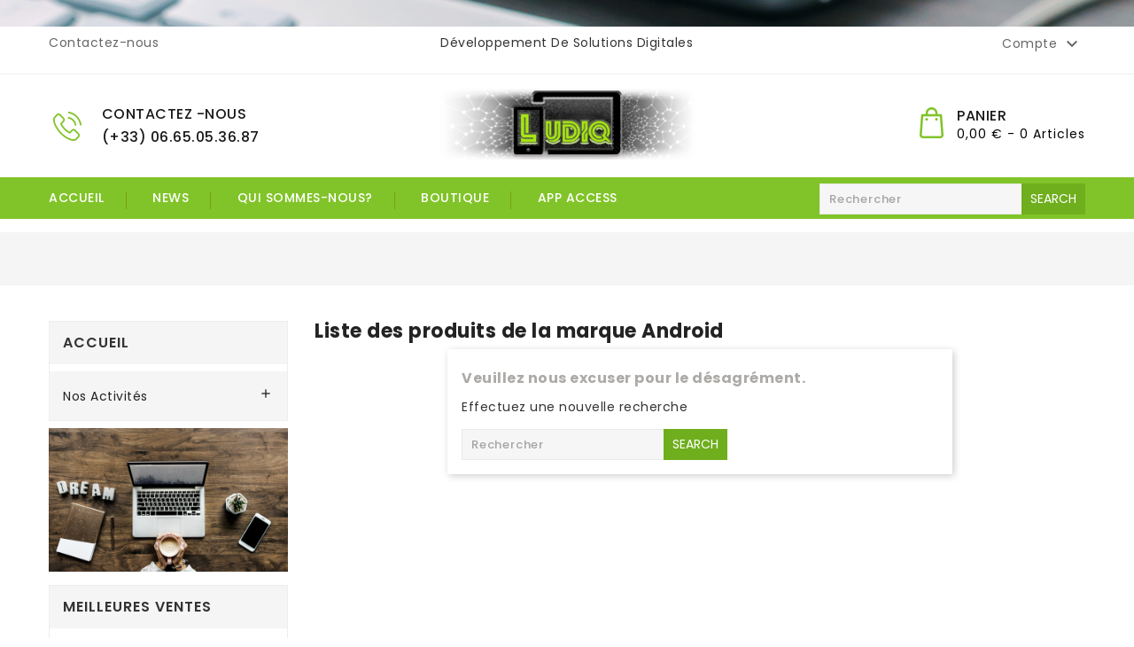

--- FILE ---
content_type: text/html; charset=utf-8
request_url: https://ludiq.fr/shop/3_android
body_size: 7995
content:
<!-- begin catalog/listing/manufacturer.tpl -->
<!doctype html>
<html lang="fr">

  <head>
    
      
  <meta charset="utf-8">


  <meta http-equiv="x-ua-compatible" content="ie=edge">



  <title>Android</title>
  <meta name="description" content="Applications android google">
  <meta name="keywords" content="">
    


  <meta name="viewport" content="width=device-width, initial-scale=1">



  <link rel="icon" type="image/vnd.microsoft.icon" href="/shop/img/favicon.ico?1548077791">
  <link rel="shortcut icon" type="image/x-icon" href="/shop/img/favicon.ico?1548077791">



    <link rel="stylesheet" href="https://ludiq.fr/shop/themes/PRS012/assets/css/theme.css" type="text/css" media="all">
  <link rel="stylesheet" href="https://ludiq.fr/shop/modules/paiementadministratif/views/css/paiementadministratif.css" type="text/css" media="all">
  <link rel="stylesheet" href="https://ludiq.fr/shop/js/jquery/ui/themes/base/minified/jquery-ui.min.css" type="text/css" media="all">
  <link rel="stylesheet" href="https://ludiq.fr/shop/js/jquery/ui/themes/base/minified/jquery.ui.theme.min.css" type="text/css" media="all">
  <link rel="stylesheet" href="https://ludiq.fr/shop/themes/PRS012/assets/css/custom.css" type="text/css" media="all">




  

  <script type="text/javascript">
        var baseDir = "https:\/\/ludiq.fr\/shop\/";
        var ishiproductsblock = {"columnsmobile":"1","columnstablet":"2","columnslaptop":"4","columnsdesktop":"6"};
        var ishispecialproducts = {"columnsmobile":"1","columnstablet":"2","columnslaptop":"4","columnsdesktop":"6"};
        var prestashop = {"cart":{"products":[],"totals":{"total":{"type":"total","label":"Total","amount":0,"value":"0,00\u00a0\u20ac"}},"subtotals":{"products":{"type":"products","label":"Sous-total","amount":0,"value":"0,00\u00a0\u20ac"},"discounts":null,"shipping":{"type":"shipping","label":"Livraison","amount":0,"value":"gratuit"},"tax":null},"products_count":0,"summary_string":"0 articles","labels":{"tax_short":"(TTC)","tax_long":"(TTC)"},"id_address_delivery":0,"id_address_invoice":0,"is_virtual":false,"vouchers":{"allowed":1,"added":[]},"discounts":[],"minimalPurchase":0,"minimalPurchaseRequired":""},"currency":{"name":"euro","iso_code":"EUR","iso_code_num":"978","sign":"\u20ac"},"customer":{"lastname":null,"firstname":null,"email":null,"last_passwd_gen":null,"birthday":null,"newsletter":null,"newsletter_date_add":null,"ip_registration_newsletter":null,"optin":null,"website":null,"company":null,"siret":null,"ape":null,"outstanding_allow_amount":0,"max_payment_days":0,"note":null,"is_guest":0,"id_shop":null,"id_shop_group":null,"id_default_group":1,"date_add":null,"date_upd":null,"reset_password_token":null,"reset_password_validity":null,"id":null,"is_logged":false,"gender":{"type":null,"name":null,"id":null},"risk":{"name":null,"color":null,"percent":null,"id":null},"addresses":[]},"language":{"name":"Fran\u00e7ais (French)","iso_code":"fr","locale":"fr-FR","language_code":"fr","is_rtl":"0","date_format_lite":"d\/m\/Y","date_format_full":"d\/m\/Y H:i:s","id":1},"page":{"title":"","canonical":null,"meta":{"title":"Android","description":"Applications android google","keywords":"","robots":"index"},"page_name":"manufacturer","body_classes":{"lang-fr":true,"lang-rtl":false,"country-FR":true,"currency-EUR":true,"layout-left-column":true,"page-manufacturer":true,"tax-display-enabled":true},"admin_notifications":[]},"shop":{"name":"LudiQ","email":"contact@ludiq.fr","registration_number":"531 612 851 00034","long":false,"lat":false,"logo":"\/shop\/img\/prestashop-logo-1548077791.jpg","stores_icon":"\/shop\/img\/logo_stores.png","favicon":"\/shop\/img\/favicon.ico","favicon_update_time":"1548077791","address":{"formatted":"LudiQ<br>21210 Saulieu<br>France","address1":"","address2":"","postcode":"21210","city":"Saulieu","state":null,"country":"France"},"phone":"","fax":""},"urls":{"base_url":"https:\/\/ludiq.fr\/shop\/","current_url":"https:\/\/ludiq.fr\/shop\/3_android","shop_domain_url":"https:\/\/ludiq.fr","img_ps_url":"https:\/\/ludiq.fr\/shop\/img\/","img_cat_url":"https:\/\/ludiq.fr\/shop\/img\/c\/","img_lang_url":"https:\/\/ludiq.fr\/shop\/img\/l\/","img_prod_url":"https:\/\/ludiq.fr\/shop\/img\/p\/","img_manu_url":"https:\/\/ludiq.fr\/shop\/img\/m\/","img_sup_url":"https:\/\/ludiq.fr\/shop\/img\/su\/","img_ship_url":"https:\/\/ludiq.fr\/shop\/img\/s\/","img_store_url":"https:\/\/ludiq.fr\/shop\/img\/st\/","img_col_url":"https:\/\/ludiq.fr\/shop\/img\/co\/","img_url":"https:\/\/ludiq.fr\/shop\/themes\/PRS012\/assets\/img\/","css_url":"https:\/\/ludiq.fr\/shop\/themes\/PRS012\/assets\/css\/","js_url":"https:\/\/ludiq.fr\/shop\/themes\/PRS012\/assets\/js\/","pic_url":"https:\/\/ludiq.fr\/shop\/upload\/","pages":{"address":"https:\/\/ludiq.fr\/shop\/adresse","addresses":"https:\/\/ludiq.fr\/shop\/adresses","authentication":"https:\/\/ludiq.fr\/shop\/connexion","cart":"https:\/\/ludiq.fr\/shop\/panier","category":"https:\/\/ludiq.fr\/shop\/index.php?controller=category","cms":"https:\/\/ludiq.fr\/shop\/index.php?controller=cms","contact":"https:\/\/ludiq.fr\/shop\/nous-contacter","discount":"https:\/\/ludiq.fr\/shop\/reduction","guest_tracking":"https:\/\/ludiq.fr\/shop\/suivi-commande-invite","history":"https:\/\/ludiq.fr\/shop\/historique-commandes","identity":"https:\/\/ludiq.fr\/shop\/identite","index":"https:\/\/ludiq.fr\/shop\/","my_account":"https:\/\/ludiq.fr\/shop\/mon-compte","order_confirmation":"https:\/\/ludiq.fr\/shop\/confirmation-commande","order_detail":"https:\/\/ludiq.fr\/shop\/index.php?controller=order-detail","order_follow":"https:\/\/ludiq.fr\/shop\/suivi-commande","order":"https:\/\/ludiq.fr\/shop\/commande","order_return":"https:\/\/ludiq.fr\/shop\/index.php?controller=order-return","order_slip":"https:\/\/ludiq.fr\/shop\/avoirs","pagenotfound":"https:\/\/ludiq.fr\/shop\/page-introuvable","password":"https:\/\/ludiq.fr\/shop\/recuperation-mot-de-passe","pdf_invoice":"https:\/\/ludiq.fr\/shop\/index.php?controller=pdf-invoice","pdf_order_return":"https:\/\/ludiq.fr\/shop\/index.php?controller=pdf-order-return","pdf_order_slip":"https:\/\/ludiq.fr\/shop\/index.php?controller=pdf-order-slip","prices_drop":"https:\/\/ludiq.fr\/shop\/promotions","product":"https:\/\/ludiq.fr\/shop\/index.php?controller=product","search":"https:\/\/ludiq.fr\/shop\/recherche","sitemap":"https:\/\/ludiq.fr\/shop\/plan-site","stores":"https:\/\/ludiq.fr\/shop\/magasins","supplier":"https:\/\/ludiq.fr\/shop\/fournisseur","register":"https:\/\/ludiq.fr\/shop\/connexion?create_account=1","order_login":"https:\/\/ludiq.fr\/shop\/commande?login=1"},"theme_assets":"\/shop\/themes\/PRS012\/assets\/","actions":{"logout":"https:\/\/ludiq.fr\/shop\/?mylogout="}},"configuration":{"display_taxes_label":true,"low_quantity_threshold":3,"is_b2b":true,"is_catalog":false,"show_prices":true,"opt_in":{"partner":true},"quantity_discount":{"type":"discount","label":"R\u00e9duction"},"voucher_enabled":1,"return_enabled":0,"number_of_days_for_return":14},"field_required":[],"breadcrumb":{"links":[{"title":"Accueil","url":"https:\/\/ludiq.fr\/shop\/"}],"count":1},"link":{"protocol_link":"https:\/\/","protocol_content":"https:\/\/"},"time":1768691484,"static_token":"445d01c510a6840377d2d76a9e8b42aa","token":"e4d11a062b3b350baa246a2144e83bcd"};
      </script>



  



    
  </head>

  <body id="manufacturer" class="lang-fr country-fr currency-eur layout-left-column page-manufacturer tax-display-enabled">

    
      
    

    <main>
      
              

      <header id="header">
        
          
  <div class="header-banner">
    
  </div>



  <nav class="header-nav">
    <div class="container">
        <div class="row">
        <div class="col-xs-12 col-sm-12 col-md-6 col-lg-4 left-nav">
          
<!-- begin module:ps_contactinfo/nav.tpl -->
<!-- begin /home/ludiqfrcsp/www/shop/themes/PRS012/modules/ps_contactinfo/nav.tpl -->
<div id="contact-link">
        <a href="https://ludiq.fr/shop/nous-contacter">Contactez-nous</a>
  </div>
<!-- end /home/ludiqfrcsp/www/shop/themes/PRS012/modules/ps_contactinfo/nav.tpl -->
<!-- end module:ps_contactinfo/nav.tpl -->

        </div>
        <div class="col-xs-12 col-sm-12 col-md-6 col-lg-4 center-nav">
          
<!-- begin module:ishiheaderblock/views/templates/hook/ishiheaderblock.tpl -->
<!-- begin /home/ludiqfrcsp/www/shop/modules/ishiheaderblock/views/templates/hook/ishiheaderblock.tpl -->

<div id="ishiheaderblock" class="clearfix">
	<p>Développement de Solutions Digitales</p>
</div>
<!-- end /home/ludiqfrcsp/www/shop/modules/ishiheaderblock/views/templates/hook/ishiheaderblock.tpl -->
<!-- end module:ishiheaderblock/views/templates/hook/ishiheaderblock.tpl -->

        </div>
        <div class="col-xs-12 col-sm-12 col-md-12 col-lg-4 right-nav">
            
<!-- begin module:ps_customersignin/ps_customersignin.tpl -->
<!-- begin /home/ludiqfrcsp/www/shop/themes/PRS012/modules/ps_customersignin/ps_customersignin.tpl -->
<div class="user-info dropdown js-dropdown">
  <span class="account-logo expand-more" data-toggle="dropdown" role="button">Compte <i class="material-icons expand-more">&#xE313;</i></span>

  <ul class="dropdown-menu" aria-labelledby="dLabel">
    <li>
          <a href="https://ludiq.fr/shop/mon-compte" title="Identifiez-vous" rel="nofollow">
        <span>Connexion</span>
      </a>
        </li>
  </ul>
</div>
<!-- end /home/ludiqfrcsp/www/shop/themes/PRS012/modules/ps_customersignin/ps_customersignin.tpl -->
<!-- end module:ps_customersignin/ps_customersignin.tpl -->

        </div>
      </div>
    </div>
  </nav>



  <div class="header-top">
    <div class="container">
       <div class="row">
        <div id="desktop_logo">
          <a href="https://ludiq.fr/shop/">
            <img class="logo img-responsive" src="/shop/img/prestashop-logo-1548077791.jpg" alt="LudiQ">
          </a>
        </div>
        
<!-- begin module:ishiheadercontactblock/views/templates/hook/ishiheadercontactblock.tpl -->
<!-- begin /home/ludiqfrcsp/www/shop/modules/ishiheadercontactblock/views/templates/hook/ishiheadercontactblock.tpl -->

<div id="ishiheadercontactblock" class="clearfix">
	<div class="call-img"></div>
<div class="call">
<div class="call-us">Contactez -nous</div>
<div class="call-us">(+33) 06.65.05.36.87</div>
</div>
</div>
	


<!-- end /home/ludiqfrcsp/www/shop/modules/ishiheadercontactblock/views/templates/hook/ishiheadercontactblock.tpl -->
<!-- end module:ishiheadercontactblock/views/templates/hook/ishiheadercontactblock.tpl -->

<!-- begin module:ps_shoppingcart/ps_shoppingcart.tpl -->
<!-- begin /home/ludiqfrcsp/www/shop/themes/PRS012/modules/ps_shoppingcart/ps_shoppingcart.tpl -->
<div id="_desktop_cart">
  <div class="blockcart cart-preview inactive" data-refresh-url="//ludiq.fr/shop/module/ps_shoppingcart/ajax">
    <div class="header">
        <div class="cart-block">
          <span class="cart-link"></span>
          <span class="cart-desc">
            <span class="shop-cart hidden-md-down">Panier</span>
            <span class="cart-products-count hidden-md-down">0,00 € - 0 articles</span>
            <span class="cart-products-count hidden-lg-up">0</span>
          </span>
        </div>
                  <div class="cart-dropdown empty">
            <span>Votre panier est vide</span>
          </div>
            </div>
  </div>
</div>
<!-- end /home/ludiqfrcsp/www/shop/themes/PRS012/modules/ps_shoppingcart/ps_shoppingcart.tpl -->
<!-- end module:ps_shoppingcart/ps_shoppingcart.tpl -->

        <div class="clearfix"></div>
      </div>
      <div id="mobile_top_menu_wrapper" class="hidden-lg-up" style="display:none;">
        <div id="top_menu_closer">
        <i class="material-icons">&#xE5CD;</i>
        </div>
        <div class="js-top-menu mobile" id="_mobile_top_menu"></div>
      </div>
    </div>
  </div>
  <div class="nav-full-width">
    <div class="container">
      <div class="row">
        
<!-- begin module:ps_mainmenu/ps_mainmenu.tpl -->
<!-- begin /home/ludiqfrcsp/www/shop/themes/PRS012/modules/ps_mainmenu/ps_mainmenu.tpl -->

<div class="menu js-top-menu hidden-sm-down" id="_desktop_top_menu">
              <ul class="top-menu" id="top-menu" data-depth="0">
                    <li class="link" id="lnk-accueil">
                          <a
                class="dropdown-item"
                href="https://www.ludiq.fr/blog/" data-depth="0"
                              >
                                Accueil
              </a>
                          </li>
                    <li class="link" id="lnk-news">
                          <a
                class="dropdown-item"
                href="https://www.ludiq.fr/blog/index.php/accueil__trashed/news/" data-depth="0"
                              >
                                News
              </a>
                          </li>
                    <li class="cms-page" id="cms-page-4">
                          <a
                class="dropdown-item"
                href="https://ludiq.fr/shop/content/4-a-propos" data-depth="0"
                              >
                                Qui sommes-nous?
              </a>
                          </li>
                    <li class="link" id="lnk-boutique">
                          <a
                class="dropdown-item"
                href="https://ludiq.fr/shop/16-nos-activites" data-depth="0"
                              >
                                BOUTIQUE
              </a>
                          </li>
                    <li class="link" id="lnk-app-access">
                          <a
                class="dropdown-item"
                href="https://app.ludiq.fr" data-depth="0"
                 target="_blank"               >
                                App Access
              </a>
                          </li>
              </ul>
    
    <div class="clearfix"></div>
</div>
<!-- end /home/ludiqfrcsp/www/shop/themes/PRS012/modules/ps_mainmenu/ps_mainmenu.tpl -->
<!-- end module:ps_mainmenu/ps_mainmenu.tpl -->

<!-- begin module:ps_searchbar/ps_searchbar.tpl -->
<!-- begin /home/ludiqfrcsp/www/shop/themes/PRS012/modules/ps_searchbar/ps_searchbar.tpl -->
<!-- Block search module TOP -->
<div id="_desktop_seach_widget">
<div id="search_widget" class="search-widget" data-search-controller-url="//ludiq.fr/shop/recherche">	
	<span class="search-logo"></span>
	<form method="get" action="//ludiq.fr/shop/recherche" class="hide">
		<input type="hidden" name="controller" value="search">
		<input type="text" name="s" value="" placeholder="Rechercher">
		<button type="submit">search</button>
	</form>
</div>
</div>
<!-- /Block search module TOP -->
<!-- end /home/ludiqfrcsp/www/shop/themes/PRS012/modules/ps_searchbar/ps_searchbar.tpl -->
<!-- end module:ps_searchbar/ps_searchbar.tpl -->

        <div id="menu-icon" class="menu-icon hidden-lg-up">
        <i class="fa fa-bars" aria-hidden="true"></i>
        </div>
        <div id="_mobile_cart"></div>
        <div id="_mobile_seach_widget"></div>
        <div id="_mobile_user_info"></div>
        <div class="clearfix"></div>
      </div>
    </div>
</div>
        
      </header>

      
        
<aside id="notifications">
  <div class="container">
    
    
    
      </div>
</aside>
      

      
        
          <div class="breadcrumb-container">
  <nav data-depth="1" class="breadcrumb container">
    <ol itemscope itemtype="http://schema.org/BreadcrumbList">
              
          <li itemprop="itemListElement" itemscope itemtype="http://schema.org/ListItem">
            <a itemprop="item" href="https://ludiq.fr/shop/">
              <span itemprop="name">Accueil</span>
            </a>
            <meta itemprop="position" content="1">
          </li>
        
          </ol>
  </nav>
</div>
        
      <section id="wrapper">
        
        <div class="container">
          <div class="row">
            
                <div id="_desktop_left_column">
                  <div id="left-column" class="col-xs-12 col-sm-12 col-md-12 col-lg-3">
                                          
<!-- begin module:ps_categorytree/views/templates/hook/ps_categorytree.tpl -->
<!-- begin /home/ludiqfrcsp/www/shop/themes/PRS012/modules/ps_categorytree/views/templates/hook/ps_categorytree.tpl -->



<div class="category-block-container">
  <div class="block-title clearfix hidden-lg-up collapsed" data-target="#subcategories-container" data-toggle="collapse">
    <span class="h1 products-section-title text-uppercase">
      <a class="text-uppercase h6" href="https://ludiq.fr/shop/2-accueil">Accueil</a>
    </span>
    <span class="navbar-toggler collapse-icons">
      <i class="material-icons add">&#xE313;</i>
      <i class="material-icons remove">&#xE316;</i>
    </span>    
  </div>
  <h3 class="hidden-md-down"><a class="block-title text-uppercase h6" href="https://ludiq.fr/shop/2-accueil">Accueil</a></h3>
  <div id="subcategories-container" class="block-categories collapse data-toggler">
    <ul class="category-top-menu">
      <li>  <ul class="category-sub-menu"><li data-depth="0"><a href="https://ludiq.fr/shop/16-nos-activites">Nos Activités</a><div class="navbar-toggler collapse-icons" data-toggle="collapse" data-target="#exCollapsingNavbar16"><i class="material-icons add">&#xE145;</i><i class="material-icons remove">&#xE15B;</i></div><div class="collapse" id="exCollapsingNavbar16">  <ul class="category-sub-menu"><li data-depth="1"><a class="category-sub-link" href="https://ludiq.fr/shop/12-sites-web">Sites Web</a></li><li data-depth="1"><a class="category-sub-link" href="https://ludiq.fr/shop/13-applications">Applications</a></li><li data-depth="1"><a class="category-sub-link" href="https://ludiq.fr/shop/14-communication">Communication</a></li><li data-depth="1"><a class="category-sub-link" href="https://ludiq.fr/shop/15-consulting">Consulting</a></li></ul></div></li></ul></li>
    </ul>
  </div>  
</div>
<!-- end /home/ludiqfrcsp/www/shop/themes/PRS012/modules/ps_categorytree/views/templates/hook/ps_categorytree.tpl -->
<!-- end module:ps_categorytree/views/templates/hook/ps_categorytree.tpl -->

<!-- begin module:ishileftbanners/views/templates/hook/ishileftbanners.tpl -->
<!-- begin /home/ludiqfrcsp/www/shop/modules/ishileftbanners/views/templates/hook/ishileftbanners.tpl -->
	<div id="ishileftbanners" class="clearfix">
														<div id="ishileftbanners_1" class="ishileftbanners-container">
						<div class="image-container">
							<a class="ishi-customhover-fadeinflip" href="#">	
	        					<img src="https://ludiq.fr/shop/modules/ishileftbanners/views/img/790a63f21b6ec7a10b48e3a6c0e364b0ecc8b339_beverage-3157395_1280.jpg" />
		        			</a>
	        			</div>
					</div>
													</div>
<!-- end /home/ludiqfrcsp/www/shop/modules/ishileftbanners/views/templates/hook/ishileftbanners.tpl -->
<!-- end module:ishileftbanners/views/templates/hook/ishileftbanners.tpl -->

<!-- begin module:ps_bestsellers/views/templates/hook/ps_bestsellers.tpl -->
<!-- begin /home/ludiqfrcsp/www/shop/themes/PRS012/modules/ps_bestsellers/views/templates/hook/ps_bestsellers.tpl -->
<section class="featured-products clearfix mt-3">
  <h3 class="h1 products-section-title block-title text-uppercase hidden-md-down">
      Meilleures Ventes
  </h3>
  <div class="block-title clearfix hidden-lg-up collapsed" data-target="#bestsellers-container" data-toggle="collapse">
    <span class="h1 products-section-title text-uppercase">
      Meilleures Ventes
    </span>
    <span class="navbar-toggler collapse-icons">
      <i class="material-icons add">&#xE313;</i>
      <i class="material-icons remove">&#xE316;</i>
    </span>    
  </div>
  <div id="bestsellers-container" class="collapse data-toggler">
      <div class="products">
                  
<!-- begin catalog/_partials/miniatures/product-simple.tpl -->

  <article class="product-miniature js-product-miniature" data-id-product="39" data-id-product-attribute="0" itemscope itemtype="http://schema.org/Product">
    <div class="product-container">
        <div class="thumbnail-container">
            <div class="thumbnail-inner">
                
                    <a href="https://ludiq.fr/shop/accueil/39-installation-et-configuration.html" class="thumbnail product-thumbnail">
                      <img
                        src = "https://ludiq.fr/shop/92-small_default/installation-et-configuration.jpg"
                       alt = "Installation et..."
                        data-full-size-image-url = "https://ludiq.fr/shop/92-large_default/installation-et-configuration.jpg"
                      >
                    </a>
                
            </div> 
        </div>
        <div class="product-description">
          
            <h1 class="h3 product-title" itemprop="name"><a href="https://ludiq.fr/shop/accueil/39-installation-et-configuration.html">Installation et...</a></h1>
          

          
                                <div class="product-price-and-shipping">
                    
                    

              <span class="sr-only">Prix</span>
                    <span itemprop="price" class="price">750,00 €</span>

                    

                  
                </div>
                        
        </div>   
  </div>
  </article>


<!-- end catalog/_partials/miniatures/product-simple.tpl -->

                  
<!-- begin catalog/_partials/miniatures/product-simple.tpl -->

  <article class="product-miniature js-product-miniature" data-id-product="40" data-id-product-attribute="0" itemscope itemtype="http://schema.org/Product">
    <div class="product-container">
        <div class="thumbnail-container">
            <div class="thumbnail-inner">
                
                    <a href="https://ludiq.fr/shop/accueil/40-website-visio.html" class="thumbnail product-thumbnail">
                      <img
                        src = "https://ludiq.fr/shop/93-small_default/website-visio.jpg"
                       alt = "Website Visio"
                        data-full-size-image-url = "https://ludiq.fr/shop/93-large_default/website-visio.jpg"
                      >
                    </a>
                
            </div> 
        </div>
        <div class="product-description">
          
            <h1 class="h3 product-title" itemprop="name"><a href="https://ludiq.fr/shop/accueil/40-website-visio.html">Website Visio</a></h1>
          

          
                                <div class="product-price-and-shipping">
                    
                    

              <span class="sr-only">Prix</span>
                    <span itemprop="price" class="price">350,00 €</span>

                    

                  
                </div>
                        
        </div>   
  </div>
  </article>


<!-- end catalog/_partials/miniatures/product-simple.tpl -->

                  
<!-- begin catalog/_partials/miniatures/product-simple.tpl -->

  <article class="product-miniature js-product-miniature" data-id-product="18" data-id-product-attribute="0" itemscope itemtype="http://schema.org/Product">
    <div class="product-container">
        <div class="thumbnail-container">
            <div class="thumbnail-inner">
                
                    <a href="https://ludiq.fr/shop/applications/18-test.html" class="thumbnail product-thumbnail">
                      <img
                        src = "https://ludiq.fr/shop/48-small_default/test.jpg"
                       alt = "Application Android+IOS"
                        data-full-size-image-url = "https://ludiq.fr/shop/48-large_default/test.jpg"
                      >
                    </a>
                
            </div> 
        </div>
        <div class="product-description">
          
            <h1 class="h3 product-title" itemprop="name"><a href="https://ludiq.fr/shop/applications/18-test.html">Application Android+IOS</a></h1>
          

          
                                <div class="product-price-and-shipping">
                    
                    

              <span class="sr-only">Prix</span>
                    <span itemprop="price" class="price">200,00 €</span>

                    

                  
                </div>
                        
        </div>   
  </div>
  </article>


<!-- end catalog/_partials/miniatures/product-simple.tpl -->

              </div>
      <a class="all-product-link h4" href="https://ludiq.fr/shop/meilleures-ventes">
        Toutes les meilleures ventes<i class="material-icons">&#xE315;</i>
      </a>  
  </div>
</section>
<!-- end /home/ludiqfrcsp/www/shop/themes/PRS012/modules/ps_bestsellers/views/templates/hook/ps_bestsellers.tpl -->
<!-- end module:ps_bestsellers/views/templates/hook/ps_bestsellers.tpl -->

<!-- begin module:ps_facetedsearch/ps_facetedsearch.tpl -->
<!-- begin /home/ludiqfrcsp/www/shop/themes/PRS012/modules/ps_facetedsearch/ps_facetedsearch.tpl -->
<div id="search_filters_wrapper" class="hidden-md-down">
  <div id="search_filter_controls" class="hidden-lg-up">
      <span id="_mobile_search_filters_clear_all"></span>
      <button class="btn btn-secondary ok">
        <i class="material-icons">&#xE876;</i>
        ok
      </button>
  </div>
  
</div>
<!-- end /home/ludiqfrcsp/www/shop/themes/PRS012/modules/ps_facetedsearch/ps_facetedsearch.tpl -->
<!-- end module:ps_facetedsearch/ps_facetedsearch.tpl -->

                                      </div>
                </div>
            

            
  <div id="content-wrapper" class="left-column col-xs-12 col-sm-12 col-md-12 col-lg-9">
    
    
  <section id="main">
    <input id="ishiCartURL" name="ishicarturl" value="https://ludiq.fr/shop/panier" type="hidden">
    <input id="ishiStaticToken" name="ishistatictoken" value="445d01c510a6840377d2d76a9e8b42aa" type="hidden">
    
  <h1>Liste des produits de la marque Android</h1>
  <div id="manufacturer-short_description"></div>
  <div id="manufacturer-description"></div>


    <section id="products">
      
        <section id="content" class="page-content page-not-found">
  

    <h4>Veuillez nous excuser pour le désagrément.</h4>
    <p>Effectuez une nouvelle recherche</p>

    
      
<!-- begin module:ps_searchbar/ps_searchbar.tpl -->
<!-- begin /home/ludiqfrcsp/www/shop/themes/PRS012/modules/ps_searchbar/ps_searchbar.tpl -->
<!-- Block search module TOP -->
<div id="_desktop_seach_widget">
<div id="search_widget" class="search-widget" data-search-controller-url="//ludiq.fr/shop/recherche">	
	<span class="search-logo"></span>
	<form method="get" action="//ludiq.fr/shop/recherche" class="hide">
		<input type="hidden" name="controller" value="search">
		<input type="text" name="s" value="" placeholder="Rechercher">
		<button type="submit">search</button>
	</form>
</div>
</div>
<!-- /Block search module TOP -->
<!-- end /home/ludiqfrcsp/www/shop/themes/PRS012/modules/ps_searchbar/ps_searchbar.tpl -->
<!-- end module:ps_searchbar/ps_searchbar.tpl -->

    

    
      
    

  
</section>

          </section>

  </section>

    
  </div>


            
          </div>
        </div>
        
      </section>

            <div class="container">
        <div id="_mobile_left_column" class="row"></div>
        <div id="_mobile_right_column" class="row"></div>
        <div class="clearfix"></div>
      </div>

      <footer id="footer">
        
          <div class="footer-before">
  <div class="container">
    <div class="row">
      
        
<!-- begin module:ps_emailsubscription/views/templates/hook/ps_emailsubscription.tpl -->
<!-- begin /home/ludiqfrcsp/www/shop/themes/PRS012/modules/ps_emailsubscription/views/templates/hook/ps_emailsubscription.tpl -->

<div class="block_newsletter footer-block hb-animate-element bottom-to-top col-lg-6 col-xs-12">
<div class="container">
     <div class="row">
      <div class="footer-title clearfix hidden-sm-up collapsed" data-target="#newsletter" data-toggle="collapse">
          <span class="h3">Newsletter</span>
          <span class="float-xs-right">
            <span class="navbar-toggler collapse-icons">
              <i class="material-icons add">&#xE313;</i>
              <i class="material-icons remove">&#xE316;</i>
            </span>
          </span>
      </div>
    <div class="newsletter_text hidden-xs-down">
      <h3 class="title_block">Rejoignez nos newsletters</h3>
      <p class="block-newsletter-label">Inscrivez-vous à notre newsletter et recevez les dernières nouvelles</p> 
    </div>
    <div id="newsletter" class=" col-lg-12 collapse footer-dropdown">
      <form action="https://ludiq.fr/shop/#footer" method="post">
        <div class="row">
          <div class="col-xs-12">
            <input
              class="btn btn-primary hidden-sm-down"
              name="submitNewsletter"
              type="submit"
              value="S’abonner"
            >
            <input
              class="btn btn-primary hidden-md-up"
              name="submitNewsletter"
              type="submit"
              value="Go"
            >
            <div class="input-wrapper">
              <input
                name="email"
                type="text"
                value=""
                placeholder="Votre adresse e-mail"
                aria-labelledby="block-newsletter-label"
              >
            </div>
            <input type="hidden" name="action" value="0">
            <div class="clearfix"></div>
          </div>
          <div class="col-xs-12">
                              <p class="conditions">Vous pouvez vous désabonner à tout moment. Pour cela, veuillez trouver nos coordonnées dans les mentions légales.</p>
                                      </div>
        </div>
      </form>
    </div>
  </div>
</div>
</div>
<!-- end /home/ludiqfrcsp/www/shop/themes/PRS012/modules/ps_emailsubscription/views/templates/hook/ps_emailsubscription.tpl -->
<!-- end module:ps_emailsubscription/views/templates/hook/ps_emailsubscription.tpl -->

<!-- begin module:ps_socialfollow/ps_socialfollow.tpl -->
<!-- begin /home/ludiqfrcsp/www/shop/themes/PRS012/modules/ps_socialfollow/ps_socialfollow.tpl -->


  <div class="block-social col-lg-6 hb-animate-element bottom-to-top footer-block col-xs-12">
    <div class="footer-title clearfix hidden-sm-up collapsed" data-target="#block-container" data-toggle="collapse">
      <span class="h3 title_block">Suivez-nous</span>
      <span class="pull-xs-right">
        <span class="navbar-toggler collapse-icons">
          <i class="material-icons add">&#xE313;</i>
          <i class="material-icons remove">&#xE316;</i>
        </span>
      </span>
    </div>
    <div class="social_text hidden-xs-down">
     <h3 class="title_block">Suivez-nous</h3>
      <p class="social-label">Restez à jour avec nos publications sur les médias sociaux</p>
    </div>
    <div id="block-container" class="collapse footer-dropdown">
      <ul class="social-inner">
                  <li class="facebook">
            <a href="https://www.facebook.com/LudiQ.fr/" target="_blank">
              <span class="socialicon-label">Facebook</span>
            </a>
          </li>
                  <li class="twitter">
            <a href="https://twitter.com/LudiQapp" target="_blank">
              <span class="socialicon-label">Twitter</span>
            </a>
          </li>
              </ul>
    </div>
  </div>
<!-- end /home/ludiqfrcsp/www/shop/themes/PRS012/modules/ps_socialfollow/ps_socialfollow.tpl -->
<!-- end module:ps_socialfollow/ps_socialfollow.tpl -->

      
    </div>
  </div>
</div>
<div class="footer-container">
  <div class="container">
    <div class="row">
      
        
<!-- begin module:ps_contactinfo/ps_contactinfo.tpl -->
<!-- begin /home/ludiqfrcsp/www/shop/themes/PRS012/modules/ps_contactinfo/ps_contactinfo.tpl -->

<div class="block-contact col-lg-3 footer-block hb-animate-element left-to-right">
    <h3 class="title_block hidden-md-down">
        Informations
    </h3>
    <div class="footer-title clearfix hidden-lg-up collapsed" data-target="#contact-info-container" data-toggle="collapse">
      <span class="h3 title_block">Informations</span>
      <span class="navbar-toggler collapse-icons">
        <i class="material-icons add">&#xE313;</i>
        <i class="material-icons remove">&#xE316;</i>
      </span>
    </div>
    
    <div id="contact-info-container" class="footer-contact collapse footer-dropdown">
        <div class="block address">
          <span class="icon"><i class="material-icons">&#xE55F;</i></span>
          <div class="content">LudiQ<br />21210 Saulieu<br />France</div>
        </div>
                                  <div class="block email">
            <span class="icon"><i class="material-icons">&#xE158;</i></span>
            <div class="content">
              <a href="mailto:contact@ludiq.fr">contact@ludiq.fr</a>
            </div>
          </div>
            </div>
</div>
<!-- end /home/ludiqfrcsp/www/shop/themes/PRS012/modules/ps_contactinfo/ps_contactinfo.tpl -->
<!-- end module:ps_contactinfo/ps_contactinfo.tpl -->

<!-- begin module:ps_customeraccountlinks/ps_customeraccountlinks.tpl -->
<!-- begin /home/ludiqfrcsp/www/shop/themes/PRS012/modules/ps_customeraccountlinks/ps_customeraccountlinks.tpl -->

<div id="block_myaccount_infos" class="col-lg-3 hb-animate-element left-to-right links wrapper footer-block">
  <h3 class="myaccount-title hidden-md-down">
    <a class="text-uppercase" href="https://ludiq.fr/shop/mon-compte" rel="nofollow">
      Votre compte
    </a>
  </h3>
  <div class="footer-title clearfix hidden-lg-up collapsed" data-target="#footer_account_list" data-toggle="collapse">
    <span class="h3">Votre compte</span>
    <span class="float-xs-right">
      <span class="navbar-toggler collapse-icons">
        <i class="material-icons add">&#xE313;</i>
        <i class="material-icons remove">&#xE316;</i>
      </span>
    </span>
  </div>
  <ul class="account-list collapse footer-dropdown" id="footer_account_list">
            <li>
          <a href="https://ludiq.fr/shop/adresses" title="Adresses" rel="nofollow">
            Adresses
          </a>
        </li>
            <li>
          <a href="https://ludiq.fr/shop/avoirs" title="Avoirs" rel="nofollow">
            Avoirs
          </a>
        </li>
            <li>
          <a href="https://ludiq.fr/shop/reduction" title="Bons de réduction" rel="nofollow">
            Bons de réduction
          </a>
        </li>
            <li>
          <a href="https://ludiq.fr/shop/historique-commandes" title="Commandes" rel="nofollow">
            Commandes
          </a>
        </li>
            <li>
          <a href="https://ludiq.fr/shop/identite" title="Informations personnelles" rel="nofollow">
            Informations personnelles
          </a>
        </li>
        
	</ul>
</div>
<!-- end /home/ludiqfrcsp/www/shop/themes/PRS012/modules/ps_customeraccountlinks/ps_customeraccountlinks.tpl -->
<!-- end module:ps_customeraccountlinks/ps_customeraccountlinks.tpl -->

<!-- begin module:ishifooterlinks/views/templates/hook/ishifooterlinks.tpl -->
<!-- begin /home/ludiqfrcsp/www/shop/modules/ishifooterlinks/views/templates/hook/ishifooterlinks.tpl -->
<!-- Block links module -->
<div id="ishifooterlinks_block" class="col-lg-3 col-sm-12 hb-animate-element right-to-left footer-block">
	<h3 class="hidden-md-down">
		Informations
	</h3>
	<div class="footer-title clearfix hidden-lg-up collapsed" data-target="#footer_ishifooterlinks" data-toggle="collapse">
		<span class="h3">Informations</span>
		<span class="pull-xs-right">
			<span class="navbar-toggler collapse-icons">
				<i class="material-icons add">&#xE313;</i>
				<i class="material-icons remove">&#xE316;</i>
			</span>
		</span>
	</div>
	<div id="footer_ishifooterlinks" class="collapse footer-dropdown">
		<ul class="bullet">
							<li class="first_item">
					<a href="https://ludiq.fr/shop/promotions" title="Promotions">Promotions</a>
				</li>
																<li class="item">
					<a href="https://ludiq.fr/shop/magasins" title="Nos magasins">Nos magasins</a>
				</li>
										<li class="item">
					<a href="https://ludiq.fr/shop/nous-contacter" title="Contactez nous">Contactez nous</a>
				</li>
										<li>
					<a href="https://ludiq.fr/shop/plan-site" title="Sitemap">Sitemap</a>
				</li>
										 
					<li>
						<a href="app.ludiq.fr" title="App Access"  onclick="window.open(this.href);return false;">App Access</a>
					</li>
									</ul>
	</div>
</div>
<!-- /Block links module -->
<!-- end /home/ludiqfrcsp/www/shop/modules/ishifooterlinks/views/templates/hook/ishifooterlinks.tpl -->
<!-- end module:ishifooterlinks/views/templates/hook/ishifooterlinks.tpl -->

<!-- begin module:ishigalleryblock/views/templates/hook/ishigalleryblock.tpl -->
<!-- begin /home/ludiqfrcsp/www/shop/modules/ishigalleryblock/views/templates/hook/ishigalleryblock.tpl -->
	<div id="ishigalleryblocks" class="col-lg-3 col-md-12 hb-animate-element right-to-left footer-block">
		<h3 class="title_block hidden-md-down">
        	Notre galerie
    	</h3>		
    	<div class="footer-title clearfix hidden-lg-up collapsed" data-target="#ishigalleryblocks-carousel" data-toggle="collapse">
	      	<span class="h3">Notre galerie</span>
	      	<span class="pull-xs-right">
				<span class="navbar-toggler collapse-icons">
					<i class="material-icons add">&#xE313;</i>
					<i class="material-icons remove">&#xE316;</i>
				</span>
		  	</span>
	    </div>
				<div id="ishigalleryblocks-carousel" class="collapse footer-dropdown">
									<div id="ishigalleryblocks_1" class="ishigalleryblocks-container col-md-4 col-sm-4 col-xs-4">
				<div class="image-container">
					<a href="#">
    					<img src="https://ludiq.fr/shop/modules/ishigalleryblock/views/img/99c296de6757f92533d2cf5267cf80b0ec680e84_PACKPRO2.png" alt="gallery-image" />
    					<div class="imageoverlay"></div>
					</a>	
				</div>
				</div>
															<div id="ishigalleryblocks_2" class="ishigalleryblocks-container col-md-4 col-sm-4 col-xs-4">
				<div class="image-container">
					<a href="#">
    					<img src="https://ludiq.fr/shop/modules/ishigalleryblock/views/img/fdb3d1692954fc859a73c4478bf383e670e8a498_PACKSHOPY+2.png" alt="gallery-image" />
    					<div class="imageoverlay"></div>
					</a>	
				</div>
				</div>
															<div id="ishigalleryblocks_3" class="ishigalleryblocks-container col-md-4 col-sm-4 col-xs-4">
				<div class="image-container">
					<a href="#">
    					<img src="https://ludiq.fr/shop/modules/ishigalleryblock/views/img/056290b69105e0d92152b122dadf5e380b0dd27b_PACKSTART+2.png" alt="gallery-image" />
    					<div class="imageoverlay"></div>
					</a>	
				</div>
				</div>
															<div id="ishigalleryblocks_4" class="ishigalleryblocks-container col-md-4 col-sm-4 col-xs-4">
				<div class="image-container">
					<a href="#">
    					<img src="https://ludiq.fr/shop/modules/ishigalleryblock/views/img/0c51247a996e2b9a20e4fbc3aecb04d3e4d1f6a4_PACKVISIO+2.png" alt="gallery-image" />
    					<div class="imageoverlay"></div>
					</a>	
				</div>
				</div>
															<div id="ishigalleryblocks_5" class="ishigalleryblocks-container col-md-4 col-sm-4 col-xs-4">
				<div class="image-container">
					<a href="#">
    					<img src="https://ludiq.fr/shop/modules/ishigalleryblock/views/img/5c57a30fc7eb784dc0979d32354a6d1d6181297c_PACKPRO+2.png" alt="gallery-image" />
    					<div class="imageoverlay"></div>
					</a>	
				</div>
				</div>
															<div id="ishigalleryblocks_6" class="ishigalleryblocks-container col-md-4 col-sm-4 col-xs-4">
				<div class="image-container">
					<a href="#">
    					<img src="https://ludiq.fr/shop/modules/ishigalleryblock/views/img/38f07c03d617408f0d94d977c515947e33e6b959_APP-Y.png" alt="gallery-image" />
    					<div class="imageoverlay"></div>
					</a>	
				</div>
				</div>
										</div>
	</div>
<!-- end /home/ludiqfrcsp/www/shop/modules/ishigalleryblock/views/templates/hook/ishigalleryblock.tpl -->
<!-- end module:ishigalleryblock/views/templates/hook/ishigalleryblock.tpl -->

      
    </div>
  </div>
</div>
<div class="footer-after">
  <div class="container">
    <div class="row">
      <div class="col-lg-6 col-xs-12">
        <p class="footer-aftertext">
          
            <a class="_blank" href="http://www.ludiq.fr/blog" target="_blank">
              © 2026 - Site web réalisé par LudiQ™
            </a>
          
        </p>
      </div>
      
      <div class="col-lg-6 col-xs-12">
        
          
<!-- begin module:ishipaymentoptionsblock/views/templates/hook/ishipaymentoptionsblock.tpl -->
<!-- begin /home/ludiqfrcsp/www/shop/modules/ishipaymentoptionsblock/views/templates/hook/ishipaymentoptionsblock.tpl -->
<div id="ishipaymentoptionsblock" class="col-xl-12 col-lg-12 col-md-12 paymentlogo-container">
							<img src="/shop/modules/ishipaymentoptionsblock/views/img/visa.png" alt="Visa" />
											<img src="/shop/modules/ishipaymentoptionsblock/views/img/mastercard.png" alt="Master Card" />
							<img src="/shop/modules/ishipaymentoptionsblock/views/img/americanexpress.png" alt="American Express" />
		</div><!-- end /home/ludiqfrcsp/www/shop/modules/ishipaymentoptionsblock/views/templates/hook/ishipaymentoptionsblock.tpl -->
<!-- end module:ishipaymentoptionsblock/views/templates/hook/ishipaymentoptionsblock.tpl -->

        
      </div>
    </div>
  </div>
</div>
        
      </footer>

    </main>
    <a id="slidetop" href="#" >&nbsp;</a>
    
        <script type="text/javascript" src="https://ludiq.fr/shop/themes/core.js" ></script>
  <script type="text/javascript" src="https://ludiq.fr/shop/themes/PRS012/assets/js/theme.js" ></script>
  <script type="text/javascript" src="https://ludiq.fr/shop/js/jquery/ui/jquery-ui.min.js" ></script>
  <script type="text/javascript" src="https://ludiq.fr/shop/modules/ishiproductsblock/views/js/ishiproductsblock.js" ></script>
  <script type="text/javascript" src="https://ludiq.fr/shop/modules/ishispecialproducts/views/js/ishispecialproducts.js" ></script>
  <script type="text/javascript" src="https://ludiq.fr/shop/themes/PRS012/modules/ps_searchbar/ps_searchbar.js" ></script>
  <script type="text/javascript" src="https://ludiq.fr/shop/themes/PRS012/modules/ps_shoppingcart/ps_shoppingcart.js" ></script>
  <script type="text/javascript" src="https://ludiq.fr/shop/modules/smartblog/views/js/smartblog.js" ></script>
  <script type="text/javascript" src="https://ludiq.fr/shop/modules/ishislider/views/js/ishislider.js" ></script>
  <script type="text/javascript" src="https://ludiq.fr/shop/themes/PRS012/assets/js/support.js" ></script>
  <script type="text/javascript" src="https://ludiq.fr/shop/themes/PRS012/assets/js/custom.js" ></script>


    

    
      
    
  </body>

</html>

<!-- end catalog/listing/manufacturer.tpl -->

--- FILE ---
content_type: text/css
request_url: https://ludiq.fr/shop/themes/PRS012/assets/css/theme.css
body_size: 55622
content:
@import url(https://fonts.googleapis.com/css?family=Montserrat:400,600,700);@import url(https://fonts.googleapis.com/css?family=Poppins:400,500,600,700);@import url(https://maxcdn.bootstrapcdn.com/font-awesome/4.6.3/css/font-awesome.min.css);/*
 *  Bootstrap TouchSpin - v3.1.1
 *  A mobile and touch friendly input spinner component for Bootstrap 3.
 *  http://www.virtuosoft.eu/code/bootstrap-touchspin/
 *
 *  Made by István Ujj-Mészáros
 *  Under Apache License v2.0 License
 */

.bootstrap-touchspin .input-group-btn-vertical{position:relative;white-space:nowrap;width:1%;vertical-align:middle;display:table-cell}.bootstrap-touchspin .input-group-btn-vertical>.btn{display:block;float:none;width:100%;max-width:100%;padding:8px 10px;margin-left:-1px;position:relative}.bootstrap-touchspin .input-group-btn-vertical .bootstrap-touchspin-up{border-radius:0;border-top-right-radius:4px}.bootstrap-touchspin .input-group-btn-vertical .bootstrap-touchspin-down{margin-top:-2px;border-radius:0;border-bottom-right-radius:4px}.bootstrap-touchspin .input-group-btn-vertical i{position:absolute;top:3px;left:5px;font-size:9px;font-weight:400}/**
 * Owl Carousel v2.2.0
 * Copyright 2013-2016 David Deutsch
 * Licensed under MIT (https://github.com/OwlCarousel2/OwlCarousel2/blob/master/LICENSE)
 */
.owl-carousel,.owl-carousel .owl-item{-webkit-tap-highlight-color:transparent;position:relative}.owl-carousel{display:none;width:100%;z-index:1}.owl-carousel .owl-stage{position:relative;-ms-touch-action:pan-Y}.owl-carousel .owl-stage:after{content:".";display:block;clear:both;visibility:hidden;line-height:0;height:0}.owl-carousel .owl-stage-outer{position:relative;overflow:hidden;-webkit-transform:translate3d(0,0,0)}.owl-carousel .owl-item{min-height:1px;float:left;-webkit-backface-visibility:hidden;-webkit-touch-callout:none}.owl-carousel .owl-item img{display:block;width:100%;-webkit-transform-style:preserve-3d}.owl-carousel .owl-dots.disabled,.owl-carousel .owl-nav.disabled{display:none}.no-js .owl-carousel,.owl-carousel.owl-loaded{display:block}.owl-carousel .owl-dot,.owl-carousel .owl-nav .owl-next,.owl-carousel .owl-nav .owl-prev{cursor:pointer;cursor:hand;-webkit-user-select:none;-khtml-user-select:none;-moz-user-select:none;-ms-user-select:none;user-select:none}.owl-carousel.owl-loading{opacity:0;display:block}.owl-carousel.owl-hidden{opacity:0}.owl-carousel.owl-refresh .owl-item{visibility:hidden}.owl-carousel.owl-drag .owl-item{-webkit-user-select:none;-moz-user-select:none;-ms-user-select:none;user-select:none}.owl-carousel.owl-grab{cursor:move;cursor:grab}.owl-carousel.owl-rtl{direction:rtl}.owl-carousel.owl-rtl .owl-item{float:right}.owl-carousel .animated{-webkit-animation-duration:1s;animation-duration:1s;-webkit-animation-fill-mode:both;animation-fill-mode:both}.owl-carousel .owl-animated-in{z-index:0}.owl-carousel .owl-animated-out{z-index:1}.owl-carousel .fadeOut{-webkit-animation-name:fadeOut;animation-name:fadeOut}@-webkit-keyframes fadeOut{0%{opacity:1}100%{opacity:0}}@keyframes fadeOut{0%{opacity:1}100%{opacity:0}}.owl-height{transition:height .5s ease-in-out}.owl-carousel .owl-item .owl-lazy{opacity:0;transition:opacity .4s ease}.owl-carousel .owl-item img.owl-lazy{-webkit-transform-style:preserve-3d;transform-style:preserve-3d}.owl-carousel .owl-video-wrapper{position:relative;height:100%;background:#000}.owl-carousel .owl-video-play-icon{position:absolute;height:80px;width:80px;left:50%;top:50%;margin-left:-40px;margin-top:-40px;background:url(../css/4a37f8008959c75f619bf0a3a4e2d7a2.png) no-repeat;cursor:pointer;z-index:1;-webkit-backface-visibility:hidden;transition:-webkit-transform .1s ease;transition:transform .1s ease}.owl-carousel .owl-video-play-icon:hover{-webkit-transform:scale(1.3,1.3);-ms-transform:scale(1.3,1.3);transform:scale(1.3,1.3)}.owl-carousel .owl-video-playing .owl-video-play-icon,.owl-carousel .owl-video-playing .owl-video-tn{display:none}.owl-carousel .owl-video-tn{opacity:0;height:100%;background-position:center center;background-repeat:no-repeat;background-size:contain;transition:opacity .4s ease}.owl-carousel .owl-video-frame{position:relative;z-index:1;height:100%;width:100%}@charset "UTF-8";
/*!
 * Bootstrap v4.0.0-alpha.4 (http://getbootstrap.com)
 * Copyright 2011-2016 The Bootstrap Authors
 * Copyright 2011-2016 Twitter, Inc.
 * Licensed under MIT (https://github.com/twbs/bootstrap/blob/master/LICENSE)
 */
/*! normalize.css v4.0.0 | MIT License | github.com/necolas/normalize.css */
html {
  font-family: sans-serif;
  -ms-text-size-adjust: 100%;
  -webkit-text-size-adjust: 100%; }

body {
  margin: 0; }

article,
aside,
details,
figcaption,
figure,
footer,
header,
main,
menu,
nav,
section,
summary {
  display: block; }

audio,
canvas,
progress,
video {
  display: inline-block; }

audio:not([controls]) {
  display: none;
  height: 0; }

progress {
  vertical-align: baseline; }

template,
[hidden] {
  display: none; }

a {
  background-color: transparent; }

a:active,
a:hover {
  outline-width: 0; }

abbr[title] {
  border-bottom: none;
  text-decoration: underline;
  text-decoration: underline dotted; }

b,
strong {
  font-weight: inherit; }

b,
strong {
  font-weight: bolder; }

dfn {
  font-style: italic; }

h1 {
  font-size: 2em;
  margin: 0.67em 0; }

mark {
  background-color: #ff0;
  color: #000; }

small {
  font-size: 80%; }

sub,
sup {
  font-size: 75%;
  line-height: 0;
  position: relative;
  vertical-align: baseline; }

sub {
  bottom: -0.25em; }

sup {
  top: -0.5em; }

img {
  border-style: none; }

svg:not(:root) {
  overflow: hidden; }

code,
kbd,
pre,
samp {
  font-family: monospace, monospace;
  font-size: 1em; }

figure {
  margin: 1em 40px; }

hr {
  box-sizing: content-box;
  height: 0;
  overflow: visible; }

button,
input,
select,
textarea {
  font: inherit; }

optgroup {
  font-weight: bold; }

button,
input,
select {
  overflow: visible; }

button,
input,
select,
textarea {
  margin: 0; }

button,
select {
  text-transform: none; }

button,
[type="button"],
[type="reset"],
[type="submit"] {
  cursor: pointer; }

[disabled] {
  cursor: default; }

button,
html [type="button"],
[type="reset"],
[type="submit"] {
  -webkit-appearance: button; }

button::-moz-focus-inner,
input::-moz-focus-inner {
  border: 0;
  padding: 0; }

button:-moz-focusring,
input:-moz-focusring {
  outline: 1px dotted ButtonText; }

fieldset {
  border: 1px solid #c0c0c0;
  margin: 0 2px;
  padding: 0.35em 0.625em 0.75em; }

legend {
  box-sizing: border-box;
  color: inherit;
  display: table;
  max-width: 100%;
  padding: 0;
  white-space: normal; }

textarea {
  overflow: auto; }

[type="checkbox"],
[type="radio"] {
  box-sizing: border-box;
  padding: 0; }

[type="number"]::-webkit-inner-spin-button,
[type="number"]::-webkit-outer-spin-button {
  height: auto; }

[type="search"] {
  -webkit-appearance: textfield; }

[type="search"]::-webkit-search-cancel-button,
[type="search"]::-webkit-search-decoration {
  -webkit-appearance: none; }

@media print {
  *,
  *::before,
  *::after,
  *::first-letter,
  *::first-line {
    text-shadow: none !important;
    box-shadow: none !important; }
  a,
  a:visited {
    text-decoration: underline; }
  abbr[title]::after {
    content: " (" attr(title) ")"; }
  pre,
  blockquote {
    border: 1px solid #999;
    page-break-inside: avoid; }
  thead {
    display: table-header-group; }
  tr,
  img {
    page-break-inside: avoid; }
  p,
  h2,
  h3 {
    orphans: 3;
    widows: 3; }
  h2,
  h3 {
    page-break-after: avoid; }
  .navbar {
    display: none; }
  .btn > .caret,
  .dropup > .btn > .caret {
    border-top-color: #000 !important; }
  .tag {
    border: 1px solid #000; }
  .table {
    border-collapse: collapse !important; }
    .table td,
    .table th {
      background-color: #fff !important; }
  .table-bordered th,
  .table-bordered td {
    border: 1px solid #ddd !important; } }

html {
  box-sizing: border-box; }

*,
*::before,
*::after {
  box-sizing: inherit; }

@-ms-viewport {
  width: device-width; }

html {
  font-size: 16px;
  -ms-overflow-style: scrollbar;
  -webkit-tap-highlight-color: transparent; }

body {
  font-family: -apple-system, BlinkMacSystemFont, "Segoe UI", Roboto, "Helvetica Neue", Arial, sans-serif;
  font-size: 1rem;
  line-height: 1.5;
  color: #7a7a7a;
  background-color: #fff; }

[tabindex="-1"]:focus {
  outline: none !important; }

h1, h2, h3, h4, h5, h6 {
  margin-top: 0;
  margin-bottom: .5rem; }

p {
  margin-top: 0;
  margin-bottom: 1rem; }

abbr[title],
abbr[data-original-title] {
  cursor: help;
  border-bottom: 1px dotted #f1f1f1; }

address {
  margin-bottom: 1rem;
  font-style: normal;
  line-height: inherit; }

ol,
ul,
dl {
  margin-top: 0;
  margin-bottom: 1rem; }

ol ol,
ul ul,
ol ul,
ul ol {
  margin-bottom: 0; }

dt {
  font-weight: bold; }

dd {
  margin-bottom: .5rem;
  margin-left: 0; }

blockquote {
  margin: 0 0 1rem; }

a {
  color: #000;
  text-decoration: none; }
  a:focus, a:hover {
    color: black;
    text-decoration: underline; }
  a:focus {
    outline: 5px auto -webkit-focus-ring-color;
    outline-offset: -2px; }

a:not([href]):not([tabindex]) {
  color: inherit;
  text-decoration: none; }
  a:not([href]):not([tabindex]):focus, a:not([href]):not([tabindex]):hover {
    color: inherit;
    text-decoration: none; }
  a:not([href]):not([tabindex]):focus {
    outline: none; }

pre {
  margin-top: 0;
  margin-bottom: 1rem;
  overflow: auto; }

figure {
  margin: 0 0 1rem; }

img {
  vertical-align: middle; }

[role="button"] {
  cursor: pointer; }

a,
area,
button,
[role="button"],
input,
label,
select,
summary,
textarea {
  touch-action: manipulation; }

table {
  border-collapse: collapse;
  background-color: transparent; }

caption {
  padding-top: 0.75rem;
  padding-bottom: 0.75rem;
  color: #acaaa6;
  text-align: left;
  caption-side: bottom; }

th {
  text-align: left; }

label {
  display: inline-block;
  margin-bottom: .5rem; }

button:focus {
  outline: 1px dotted;
  outline: 5px auto -webkit-focus-ring-color; }

input,
button,
select,
textarea {
  margin: 0;
  line-height: inherit;
  border-radius: 0; }

input[type="radio"]:disabled,
input[type="checkbox"]:disabled {
  cursor: not-allowed; }

input[type="date"],
input[type="time"],
input[type="datetime-local"],
input[type="month"] {
  -webkit-appearance: listbox; }

textarea {
  resize: vertical; }

fieldset {
  min-width: 0;
  padding: 0;
  margin: 0;
  border: 0; }

legend {
  display: block;
  width: 100%;
  padding: 0;
  margin-bottom: .5rem;
  font-size: 1.5rem;
  line-height: inherit; }

input[type="search"] {
  -webkit-appearance: none; }

output {
  display: inline-block; }

[hidden] {
  display: none !important; }

h1, h2, h3, h4, h5, h6,
.h1, .h2, .h3, .h4, .h5, .h6 {
  margin-bottom: 0.5rem;
  font-family: inherit;
  font-weight: 700;
  line-height: 1.1;
  color: inherit; }

h1, .h1 {
  font-size: 1.375rem; }

h2, .h2 {
  font-size: 1.25rem; }

h3, .h3 {
  font-size: 1.125rem; }

h4, .h4 {
  font-size: 1.125rem; }

h5, .h5 {
  font-size: 1rem; }

h6, .h6 {
  font-size: 0.9375rem; }

.lead {
  font-size: 1.25rem;
  font-weight: 300; }

.display-1 {
  font-size: 3.125rem;
  font-weight: 600; }

.display-2 {
  font-size: 2.188rem;
  font-weight: 400; }

.display-3 {
  font-size: 1.563rem;
  font-weight: 400; }

.display-4 {
  font-size: 1.25rem;
  font-weight: 400; }

hr {
  margin-top: 1rem;
  margin-bottom: 1rem;
  border: 0;
  border-top: 1px solid rgba(0, 0, 0, 0.1); }

small,
.small {
  font-size: 80%;
  font-weight: normal; }

mark,
.mark {
  padding: 0.2em;
  background-color: #fcf8e3; }

.list-unstyled {
  padding-left: 0;
  list-style: none; }

.list-inline {
  padding-left: 0;
  list-style: none; }

.list-inline-item {
  display: inline-block; }
  .list-inline-item:not(:last-child) {
    margin-right: 5px; }

.initialism {
  font-size: 90%;
  text-transform: uppercase; }

.blockquote {
  padding: 0.5rem 1rem;
  margin-bottom: 1rem;
  font-size: 1.25rem;
  border-left: 0.25rem solid #f6f6f6; }

.blockquote-footer {
  display: block;
  font-size: 80%;
  color: #f1f1f1; }
  .blockquote-footer::before {
    content: "\2014   \A0"; }

.blockquote-reverse {
  padding-right: 1rem;
  padding-left: 0;
  text-align: right;
  border-right: 0.25rem solid #f6f6f6;
  border-left: 0; }

.blockquote-reverse .blockquote-footer::before {
  content: ""; }

.blockquote-reverse .blockquote-footer::after {
  content: "\A0   \2014"; }

dl.row > dd + dt {
  clear: left; }

.img-fluid, .carousel-inner > .carousel-item > img,
.carousel-inner > .carousel-item > a > img {
  display: block;
  max-width: 100%;
  height: auto; }

.img-rounded {
  border-radius: 0.3rem; }

.img-thumbnail {
  padding: 0.25rem;
  background-color: #fff;
  border: 1px solid #ddd;
  border-radius: 0;
  transition: all .2s ease-in-out;
  display: inline-block;
  max-width: 100%;
  height: auto; }

.img-circle {
  border-radius: 50%; }

.figure {
  display: inline-block; }

.figure-img {
  margin-bottom: 0.5rem;
  line-height: 1; }

.figure-caption {
  font-size: 90%;
  color: #f1f1f1; }

code,
kbd,
pre,
samp {
  font-family: Menlo, Monaco, Consolas, "Liberation Mono", "Courier New", monospace; }

code {
  padding: 0.2rem 0.4rem;
  font-size: 90%;
  color: #bd4147;
  background-color: #f7f7f9;
  border-radius: 0; }

kbd {
  padding: 0.2rem 0.4rem;
  font-size: 90%;
  color: #fff;
  background-color: #333;
  border-radius: 0.2rem; }
  kbd kbd {
    padding: 0;
    font-size: 100%;
    font-weight: bold; }

pre {
  display: block;
  margin-top: 0;
  margin-bottom: 1rem;
  font-size: 90%;
  color: #7a7a7a; }
  pre code {
    padding: 0;
    font-size: inherit;
    color: inherit;
    background-color: transparent;
    border-radius: 0; }

.pre-scrollable {
  max-height: 340px;
  overflow-y: scroll; }

.container {
  margin-left: auto;
  margin-right: auto;
  padding-left: 15px;
  padding-right: 15px; }
  .container::after {
    content: "";
    display: table;
    clear: both; }
  @media (min-width: 544px) {
    .container {
      max-width: 576px; } }
  @media (min-width: 768px) {
    .container {
      max-width: 720px; } }
  @media (min-width: 992px) {
    .container {
      max-width: 940px; } }
  @media (min-width: 1200px) {
    .container {
      max-width: 1200px; } }

.container-fluid {
  margin-left: auto;
  margin-right: auto;
  padding-left: 15px;
  padding-right: 15px; }
  .container-fluid::after {
    content: "";
    display: table;
    clear: both; }

.row {
  margin-left: -15px;
  margin-right: -15px; }
  .row::after {
    content: "";
    display: table;
    clear: both; }

.col-xs-1, .col-xs-2, .col-xs-3, .col-xs-4, .col-xs-5, .col-xs-6, .col-xs-7, .col-xs-8, .col-xs-9, .col-xs-10, .col-xs-11, .col-xs-12, .col-sm-1, .col-sm-2, .col-sm-3, .col-sm-4, .col-sm-5, .col-sm-6, .col-sm-7, .col-sm-8, .col-sm-9, .col-sm-10, .col-sm-11, .col-sm-12, .col-md-1, .col-md-2, .col-md-3, .col-md-4, .col-md-5, .col-md-6, .col-md-7, .col-md-8, .col-md-9, .col-md-10, .col-md-11, .col-md-12, .col-lg-1, .col-lg-2, .col-lg-3, .col-lg-4, .col-lg-5, .col-lg-6, .col-lg-7, .col-lg-8, .col-lg-9, .col-lg-10, .col-lg-11, .col-lg-12, .col-xl-1, .col-xl-2, .col-xl-3, .col-xl-4, .col-xl-5, .col-xl-6, .col-xl-7, .col-xl-8, .col-xl-9, .col-xl-10, .col-xl-11, .col-xl-12 {
  position: relative;
  min-height: 1px;
  padding-right: 15px;
  padding-left: 15px; }

.col-xs-1 {
  float: left;
  width: 8.33333%; }

.col-xs-2 {
  float: left;
  width: 16.66667%; }

.col-xs-3 {
  float: left;
  width: 25%; }

.col-xs-4 {
  float: left;
  width: 33.33333%; }

.col-xs-5 {
  float: left;
  width: 41.66667%; }

.col-xs-6 {
  float: left;
  width: 50%; }

.col-xs-7 {
  float: left;
  width: 58.33333%; }

.col-xs-8 {
  float: left;
  width: 66.66667%; }

.col-xs-9 {
  float: left;
  width: 75%; }

.col-xs-10 {
  float: left;
  width: 83.33333%; }

.col-xs-11 {
  float: left;
  width: 91.66667%; }

.col-xs-12 {
  float: left;
  width: 100%; }

.pull-xs-0 {
  right: auto; }

.pull-xs-1 {
  right: 8.33333%; }

.pull-xs-2 {
  right: 16.66667%; }

.pull-xs-3 {
  right: 25%; }

.pull-xs-4 {
  right: 33.33333%; }

.pull-xs-5 {
  right: 41.66667%; }

.pull-xs-6 {
  right: 50%; }

.pull-xs-7 {
  right: 58.33333%; }

.pull-xs-8 {
  right: 66.66667%; }

.pull-xs-9 {
  right: 75%; }

.pull-xs-10 {
  right: 83.33333%; }

.pull-xs-11 {
  right: 91.66667%; }

.pull-xs-12 {
  right: 100%; }

.push-xs-0 {
  left: auto; }

.push-xs-1 {
  left: 8.33333%; }

.push-xs-2 {
  left: 16.66667%; }

.push-xs-3 {
  left: 25%; }

.push-xs-4 {
  left: 33.33333%; }

.push-xs-5 {
  left: 41.66667%; }

.push-xs-6 {
  left: 50%; }

.push-xs-7 {
  left: 58.33333%; }

.push-xs-8 {
  left: 66.66667%; }

.push-xs-9 {
  left: 75%; }

.push-xs-10 {
  left: 83.33333%; }

.push-xs-11 {
  left: 91.66667%; }

.push-xs-12 {
  left: 100%; }

.offset-xs-1 {
  margin-left: 8.33333%; }

.offset-xs-2 {
  margin-left: 16.66667%; }

.offset-xs-3 {
  margin-left: 25%; }

.offset-xs-4 {
  margin-left: 33.33333%; }

.offset-xs-5 {
  margin-left: 41.66667%; }

.offset-xs-6 {
  margin-left: 50%; }

.offset-xs-7 {
  margin-left: 58.33333%; }

.offset-xs-8 {
  margin-left: 66.66667%; }

.offset-xs-9 {
  margin-left: 75%; }

.offset-xs-10 {
  margin-left: 83.33333%; }

.offset-xs-11 {
  margin-left: 91.66667%; }

@media (min-width: 544px) {
  .col-sm-1 {
    float: left;
    width: 8.33333%; }
  .col-sm-2 {
    float: left;
    width: 16.66667%; }
  .col-sm-3 {
    float: left;
    width: 25%; }
  .col-sm-4 {
    float: left;
    width: 33.33333%; }
  .col-sm-5 {
    float: left;
    width: 41.66667%; }
  .col-sm-6 {
    float: left;
    width: 50%; }
  .col-sm-7 {
    float: left;
    width: 58.33333%; }
  .col-sm-8 {
    float: left;
    width: 66.66667%; }
  .col-sm-9 {
    float: left;
    width: 75%; }
  .col-sm-10 {
    float: left;
    width: 83.33333%; }
  .col-sm-11 {
    float: left;
    width: 91.66667%; }
  .col-sm-12 {
    float: left;
    width: 100%; }
  .pull-sm-0 {
    right: auto; }
  .pull-sm-1 {
    right: 8.33333%; }
  .pull-sm-2 {
    right: 16.66667%; }
  .pull-sm-3 {
    right: 25%; }
  .pull-sm-4 {
    right: 33.33333%; }
  .pull-sm-5 {
    right: 41.66667%; }
  .pull-sm-6 {
    right: 50%; }
  .pull-sm-7 {
    right: 58.33333%; }
  .pull-sm-8 {
    right: 66.66667%; }
  .pull-sm-9 {
    right: 75%; }
  .pull-sm-10 {
    right: 83.33333%; }
  .pull-sm-11 {
    right: 91.66667%; }
  .pull-sm-12 {
    right: 100%; }
  .push-sm-0 {
    left: auto; }
  .push-sm-1 {
    left: 8.33333%; }
  .push-sm-2 {
    left: 16.66667%; }
  .push-sm-3 {
    left: 25%; }
  .push-sm-4 {
    left: 33.33333%; }
  .push-sm-5 {
    left: 41.66667%; }
  .push-sm-6 {
    left: 50%; }
  .push-sm-7 {
    left: 58.33333%; }
  .push-sm-8 {
    left: 66.66667%; }
  .push-sm-9 {
    left: 75%; }
  .push-sm-10 {
    left: 83.33333%; }
  .push-sm-11 {
    left: 91.66667%; }
  .push-sm-12 {
    left: 100%; }
  .offset-sm-0 {
    margin-left: 0%; }
  .offset-sm-1 {
    margin-left: 8.33333%; }
  .offset-sm-2 {
    margin-left: 16.66667%; }
  .offset-sm-3 {
    margin-left: 25%; }
  .offset-sm-4 {
    margin-left: 33.33333%; }
  .offset-sm-5 {
    margin-left: 41.66667%; }
  .offset-sm-6 {
    margin-left: 50%; }
  .offset-sm-7 {
    margin-left: 58.33333%; }
  .offset-sm-8 {
    margin-left: 66.66667%; }
  .offset-sm-9 {
    margin-left: 75%; }
  .offset-sm-10 {
    margin-left: 83.33333%; }
  .offset-sm-11 {
    margin-left: 91.66667%; } }

@media (min-width: 768px) {
  .col-md-1 {
    float: left;
    width: 8.33333%; }
  .col-md-2 {
    float: left;
    width: 16.66667%; }
  .col-md-3 {
    float: left;
    width: 25%; }
  .col-md-4 {
    float: left;
    width: 33.33333%; }
  .col-md-5 {
    float: left;
    width: 41.66667%; }
  .col-md-6 {
    float: left;
    width: 50%; }
  .col-md-7 {
    float: left;
    width: 58.33333%; }
  .col-md-8 {
    float: left;
    width: 66.66667%; }
  .col-md-9 {
    float: left;
    width: 75%; }
  .col-md-10 {
    float: left;
    width: 83.33333%; }
  .col-md-11 {
    float: left;
    width: 91.66667%; }
  .col-md-12 {
    float: left;
    width: 100%; }
  .pull-md-0 {
    right: auto; }
  .pull-md-1 {
    right: 8.33333%; }
  .pull-md-2 {
    right: 16.66667%; }
  .pull-md-3 {
    right: 25%; }
  .pull-md-4 {
    right: 33.33333%; }
  .pull-md-5 {
    right: 41.66667%; }
  .pull-md-6 {
    right: 50%; }
  .pull-md-7 {
    right: 58.33333%; }
  .pull-md-8 {
    right: 66.66667%; }
  .pull-md-9 {
    right: 75%; }
  .pull-md-10 {
    right: 83.33333%; }
  .pull-md-11 {
    right: 91.66667%; }
  .pull-md-12 {
    right: 100%; }
  .push-md-0 {
    left: auto; }
  .push-md-1 {
    left: 8.33333%; }
  .push-md-2 {
    left: 16.66667%; }
  .push-md-3 {
    left: 25%; }
  .push-md-4 {
    left: 33.33333%; }
  .push-md-5 {
    left: 41.66667%; }
  .push-md-6 {
    left: 50%; }
  .push-md-7 {
    left: 58.33333%; }
  .push-md-8 {
    left: 66.66667%; }
  .push-md-9 {
    left: 75%; }
  .push-md-10 {
    left: 83.33333%; }
  .push-md-11 {
    left: 91.66667%; }
  .push-md-12 {
    left: 100%; }
  .offset-md-0 {
    margin-left: 0%; }
  .offset-md-1 {
    margin-left: 8.33333%; }
  .offset-md-2 {
    margin-left: 16.66667%; }
  .offset-md-3 {
    margin-left: 25%; }
  .offset-md-4 {
    margin-left: 33.33333%; }
  .offset-md-5 {
    margin-left: 41.66667%; }
  .offset-md-6 {
    margin-left: 50%; }
  .offset-md-7 {
    margin-left: 58.33333%; }
  .offset-md-8 {
    margin-left: 66.66667%; }
  .offset-md-9 {
    margin-left: 75%; }
  .offset-md-10 {
    margin-left: 83.33333%; }
  .offset-md-11 {
    margin-left: 91.66667%; } }

@media (min-width: 992px) {
  .col-lg-1 {
    float: left;
    width: 8.33333%; }
  .col-lg-2 {
    float: left;
    width: 16.66667%; }
  .col-lg-3 {
    float: left;
    width: 25%; }
  .col-lg-4 {
    float: left;
    width: 33.33333%; }
  .col-lg-5 {
    float: left;
    width: 41.66667%; }
  .col-lg-6 {
    float: left;
    width: 50%; }
  .col-lg-7 {
    float: left;
    width: 58.33333%; }
  .col-lg-8 {
    float: left;
    width: 66.66667%; }
  .col-lg-9 {
    float: left;
    width: 75%; }
  .col-lg-10 {
    float: left;
    width: 83.33333%; }
  .col-lg-11 {
    float: left;
    width: 91.66667%; }
  .col-lg-12 {
    float: left;
    width: 100%; }
  .pull-lg-0 {
    right: auto; }
  .pull-lg-1 {
    right: 8.33333%; }
  .pull-lg-2 {
    right: 16.66667%; }
  .pull-lg-3 {
    right: 25%; }
  .pull-lg-4 {
    right: 33.33333%; }
  .pull-lg-5 {
    right: 41.66667%; }
  .pull-lg-6 {
    right: 50%; }
  .pull-lg-7 {
    right: 58.33333%; }
  .pull-lg-8 {
    right: 66.66667%; }
  .pull-lg-9 {
    right: 75%; }
  .pull-lg-10 {
    right: 83.33333%; }
  .pull-lg-11 {
    right: 91.66667%; }
  .pull-lg-12 {
    right: 100%; }
  .push-lg-0 {
    left: auto; }
  .push-lg-1 {
    left: 8.33333%; }
  .push-lg-2 {
    left: 16.66667%; }
  .push-lg-3 {
    left: 25%; }
  .push-lg-4 {
    left: 33.33333%; }
  .push-lg-5 {
    left: 41.66667%; }
  .push-lg-6 {
    left: 50%; }
  .push-lg-7 {
    left: 58.33333%; }
  .push-lg-8 {
    left: 66.66667%; }
  .push-lg-9 {
    left: 75%; }
  .push-lg-10 {
    left: 83.33333%; }
  .push-lg-11 {
    left: 91.66667%; }
  .push-lg-12 {
    left: 100%; }
  .offset-lg-0 {
    margin-left: 0%; }
  .offset-lg-1 {
    margin-left: 8.33333%; }
  .offset-lg-2 {
    margin-left: 16.66667%; }
  .offset-lg-3 {
    margin-left: 25%; }
  .offset-lg-4 {
    margin-left: 33.33333%; }
  .offset-lg-5 {
    margin-left: 41.66667%; }
  .offset-lg-6 {
    margin-left: 50%; }
  .offset-lg-7 {
    margin-left: 58.33333%; }
  .offset-lg-8 {
    margin-left: 66.66667%; }
  .offset-lg-9 {
    margin-left: 75%; }
  .offset-lg-10 {
    margin-left: 83.33333%; }
  .offset-lg-11 {
    margin-left: 91.66667%; } }

@media (min-width: 1200px) {
  .col-xl-1 {
    float: left;
    width: 8.33333%; }
  .col-xl-2 {
    float: left;
    width: 16.66667%; }
  .col-xl-3 {
    float: left;
    width: 25%; }
  .col-xl-4 {
    float: left;
    width: 33.33333%; }
  .col-xl-5 {
    float: left;
    width: 41.66667%; }
  .col-xl-6 {
    float: left;
    width: 50%; }
  .col-xl-7 {
    float: left;
    width: 58.33333%; }
  .col-xl-8 {
    float: left;
    width: 66.66667%; }
  .col-xl-9 {
    float: left;
    width: 75%; }
  .col-xl-10 {
    float: left;
    width: 83.33333%; }
  .col-xl-11 {
    float: left;
    width: 91.66667%; }
  .col-xl-12 {
    float: left;
    width: 100%; }
  .pull-xl-0 {
    right: auto; }
  .pull-xl-1 {
    right: 8.33333%; }
  .pull-xl-2 {
    right: 16.66667%; }
  .pull-xl-3 {
    right: 25%; }
  .pull-xl-4 {
    right: 33.33333%; }
  .pull-xl-5 {
    right: 41.66667%; }
  .pull-xl-6 {
    right: 50%; }
  .pull-xl-7 {
    right: 58.33333%; }
  .pull-xl-8 {
    right: 66.66667%; }
  .pull-xl-9 {
    right: 75%; }
  .pull-xl-10 {
    right: 83.33333%; }
  .pull-xl-11 {
    right: 91.66667%; }
  .pull-xl-12 {
    right: 100%; }
  .push-xl-0 {
    left: auto; }
  .push-xl-1 {
    left: 8.33333%; }
  .push-xl-2 {
    left: 16.66667%; }
  .push-xl-3 {
    left: 25%; }
  .push-xl-4 {
    left: 33.33333%; }
  .push-xl-5 {
    left: 41.66667%; }
  .push-xl-6 {
    left: 50%; }
  .push-xl-7 {
    left: 58.33333%; }
  .push-xl-8 {
    left: 66.66667%; }
  .push-xl-9 {
    left: 75%; }
  .push-xl-10 {
    left: 83.33333%; }
  .push-xl-11 {
    left: 91.66667%; }
  .push-xl-12 {
    left: 100%; }
  .offset-xl-0 {
    margin-left: 0%; }
  .offset-xl-1 {
    margin-left: 8.33333%; }
  .offset-xl-2 {
    margin-left: 16.66667%; }
  .offset-xl-3 {
    margin-left: 25%; }
  .offset-xl-4 {
    margin-left: 33.33333%; }
  .offset-xl-5 {
    margin-left: 41.66667%; }
  .offset-xl-6 {
    margin-left: 50%; }
  .offset-xl-7 {
    margin-left: 58.33333%; }
  .offset-xl-8 {
    margin-left: 66.66667%; }
  .offset-xl-9 {
    margin-left: 75%; }
  .offset-xl-10 {
    margin-left: 83.33333%; }
  .offset-xl-11 {
    margin-left: 91.66667%; } }

.table {
  width: 100%;
  max-width: 100%;
  margin-bottom: 1rem; }
  .table th,
  .table td {
    padding: 0.75rem;
    vertical-align: top;
    border-top: 1px solid #f6f6f6; }
  .table thead th {
    vertical-align: bottom;
    border-bottom: 2px solid #f6f6f6; }
  .table tbody + tbody {
    border-top: 2px solid #f6f6f6; }
  .table .table {
    background-color: #fff; }

.table-sm th,
.table-sm td {
  padding: 0.3rem; }

.table-bordered {
  border: 1px solid #f6f6f6; }
  .table-bordered th,
  .table-bordered td {
    border: 1px solid #f6f6f6; }
  .table-bordered thead th,
  .table-bordered thead td {
    border-bottom-width: 2px; }

.table-striped tbody tr:nth-of-type(odd) {
  background-color: rgba(0, 0, 0, 0.05); }

.table-hover tbody tr:hover {
  background-color: rgba(0, 0, 0, 0.075); }

.table-active,
.table-active > th,
.table-active > td {
  background-color: rgba(0, 0, 0, 0.075); }

.table-hover .table-active:hover {
  background-color: rgba(0, 0, 0, 0.075); }
  .table-hover .table-active:hover > td,
  .table-hover .table-active:hover > th {
    background-color: rgba(0, 0, 0, 0.075); }

.table-success,
.table-success > th,
.table-success > td {
  background-color: #dff0d8; }

.table-hover .table-success:hover {
  background-color: #d0e9c6; }
  .table-hover .table-success:hover > td,
  .table-hover .table-success:hover > th {
    background-color: #d0e9c6; }

.table-info,
.table-info > th,
.table-info > td {
  background-color: #d9edf7; }

.table-hover .table-info:hover {
  background-color: #c4e3f3; }
  .table-hover .table-info:hover > td,
  .table-hover .table-info:hover > th {
    background-color: #c4e3f3; }

.table-warning,
.table-warning > th,
.table-warning > td {
  background-color: #fcf8e3; }

.table-hover .table-warning:hover {
  background-color: #faf2cc; }
  .table-hover .table-warning:hover > td,
  .table-hover .table-warning:hover > th {
    background-color: #faf2cc; }

.table-danger,
.table-danger > th,
.table-danger > td {
  background-color: #f2dede; }

.table-hover .table-danger:hover {
  background-color: #ebcccc; }
  .table-hover .table-danger:hover > td,
  .table-hover .table-danger:hover > th {
    background-color: #ebcccc; }

.thead-inverse th {
  color: #fff;
  background-color: #7a7a7a; }

.thead-default th {
  color: #acaaa6;
  background-color: #f6f6f6; }

.table-inverse {
  color: #f6f6f6;
  background-color: #7a7a7a; }
  .table-inverse th,
  .table-inverse td,
  .table-inverse thead th {
    border-color: #acaaa6; }
  .table-inverse.table-bordered {
    border: 0; }

.table-responsive {
  display: block;
  width: 100%;
  min-height: .01%;
  overflow-x: auto; }

.table-reflow thead {
  float: left; }

.table-reflow tbody {
  display: block;
  white-space: nowrap; }

.table-reflow th,
.table-reflow td {
  border-top: 1px solid #f6f6f6;
  border-left: 1px solid #f6f6f6; }
  .table-reflow th:last-child,
  .table-reflow td:last-child {
    border-right: 1px solid #f6f6f6; }

.table-reflow thead:last-child tr:last-child th,
.table-reflow thead:last-child tr:last-child td,
.table-reflow tbody:last-child tr:last-child th,
.table-reflow tbody:last-child tr:last-child td,
.table-reflow tfoot:last-child tr:last-child th,
.table-reflow tfoot:last-child tr:last-child td {
  border-bottom: 1px solid #f6f6f6; }

.table-reflow tr {
  float: left; }
  .table-reflow tr th,
  .table-reflow tr td {
    display: block !important;
    border: 1px solid #f6f6f6; }

.form-control {
  display: block;
  width: 100%;
  padding: 0.5rem 0.75rem;
  font-size: 1rem;
  line-height: 1.25;
  color: #acaaa6;
  background-color: #fff;
  background-image: none;
  background-clip: padding-box;
  border: 1px solid rgba(0, 0, 0, 0.1);
  border-radius: 0; }
  .form-control::-ms-expand {
    background-color: transparent;
    border: 0; }
  .form-control:focus {
    color: #acaaa6;
    background-color: #fff;
    border-color: #66afe9;
    outline: none; }
  .form-control::placeholder {
    color: #999;
    opacity: 1; }
  .form-control:disabled, .form-control[readonly] {
    background-color: #f6f6f6;
    opacity: 1; }
  .form-control:disabled {
    cursor: not-allowed; }

select.form-control:not([size]):not([multiple]) {
  height: 2.5rem; }

select.form-control:focus::-ms-value {
  color: #acaaa6;
  background-color: #fff; }

.form-control-file,
.form-control-range {
  display: block; }

.col-form-label {
  padding-top: 0.5rem;
  padding-bottom: 0.5rem;
  margin-bottom: 0; }

.col-form-label-lg {
  padding-top: 0.75rem;
  padding-bottom: 0.75rem;
  font-size: 0.9375rem; }

.col-form-label-sm {
  padding-top: 0.25rem;
  padding-bottom: 0.25rem;
  font-size: 0.875rem; }

.col-form-legend {
  padding-top: 0.5rem;
  padding-bottom: 0.5rem;
  margin-bottom: 0;
  font-size: 1rem; }

.form-control-static {
  min-height: 2.5rem;
  padding-top: 0.5rem;
  padding-bottom: 0.5rem;
  margin-bottom: 0; }
  .form-control-static.form-control-sm, .input-group-sm > .form-control-static.form-control,
  .input-group-sm > .form-control-static.input-group-addon,
  .input-group-sm > .input-group-btn > .form-control-static.btn, .form-control-static.form-control-lg, .input-group-lg > .form-control-static.form-control,
  .input-group-lg > .form-control-static.input-group-addon,
  .input-group-lg > .input-group-btn > .form-control-static.btn {
    padding-right: 0;
    padding-left: 0; }

.form-control-sm, .input-group-sm > .form-control,
.input-group-sm > .input-group-addon,
.input-group-sm > .input-group-btn > .btn {
  padding: 0.25rem 0.5rem;
  font-size: 0.875rem;
  border-radius: 0.2rem; }

select.form-control-sm:not([size]):not([multiple]), .input-group-sm > select.form-control:not([size]):not([multiple]),
.input-group-sm > select.input-group-addon:not([size]):not([multiple]),
.input-group-sm > .input-group-btn > select.btn:not([size]):not([multiple]) {
  height: 1.8125rem; }

.form-control-lg, .input-group-lg > .form-control,
.input-group-lg > .input-group-addon,
.input-group-lg > .input-group-btn > .btn {
  padding: 0.75rem 1.5rem;
  font-size: 0.9375rem;
  border-radius: 0.3rem; }

select.form-control-lg:not([size]):not([multiple]), .input-group-lg > select.form-control:not([size]):not([multiple]),
.input-group-lg > select.input-group-addon:not([size]):not([multiple]),
.input-group-lg > .input-group-btn > select.btn:not([size]):not([multiple]) {
  height: 2.75rem; }

.form-group {
  margin-bottom: 1rem; }

.form-text {
  display: block;
  margin-top: 0.25rem; }

.form-check {
  position: relative;
  display: block;
  margin-bottom: 0.75rem; }
  .form-check + .form-check {
    margin-top: -.25rem; }
  .form-check.disabled .form-check-label {
    color: #acaaa6;
    cursor: not-allowed; }

.form-check-label {
  padding-left: 1.25rem;
  margin-bottom: 0;
  cursor: pointer; }

.form-check-input {
  position: absolute;
  margin-top: .25rem;
  margin-left: -1.25rem; }
  .form-check-input:only-child {
    position: static; }

.form-check-inline {
  position: relative;
  display: inline-block;
  padding-left: 1.25rem;
  margin-bottom: 0;
  vertical-align: middle;
  cursor: pointer; }
  .form-check-inline + .form-check-inline {
    margin-left: .75rem; }
  .form-check-inline.disabled {
    cursor: not-allowed; }

.form-control-feedback {
  margin-top: 0.25rem; }

.form-control-success,
.form-control-warning,
.form-control-danger {
  padding-right: 2.25rem;
  background-repeat: no-repeat;
  background-position: center right 0.625rem;
  background-size: 1.25rem 1.25rem; }

.has-success .form-control-feedback,
.has-success .form-control-label,
.has-success .form-check-label,
.has-success .form-check-inline,
.has-success .custom-control {
  color: #4cbb6c; }

.has-success .form-control {
  border-color: #4cbb6c; }

.has-success .input-group-addon {
  color: #4cbb6c;
  border-color: #4cbb6c;
  background-color: #e0f3e5; }

.has-success .form-control-feedback {
  color: #4cbb6c; }

.has-success .form-control-success {
  background-image: url("data:image/svg+xml;charset=utf8,%3Csvg xmlns='http://www.w3.org/2000/svg' viewBox='0 0 8 8'%3E%3Cpath fill='%235cb85c' d='M2.3 6.73L.6 4.53c-.4-1.04.46-1.4 1.1-.8l1.1 1.4 3.4-3.8c.6-.63 1.6-.27 1.2.7l-4 4.6c-.43.5-.8.4-1.1.1z'/%3E%3C/svg%3E"); }

.has-warning .form-control-feedback,
.has-warning .form-control-label,
.has-warning .form-check-label,
.has-warning .form-check-inline,
.has-warning .custom-control {
  color: #ff9a52; }

.has-warning .form-control {
  border-color: #ff9a52; }

.has-warning .input-group-addon {
  color: #ff9a52;
  border-color: #ff9a52;
  background-color: white; }

.has-warning .form-control-feedback {
  color: #ff9a52; }

.has-warning .form-control-warning {
  background-image: url("data:image/svg+xml;charset=utf8,%3Csvg xmlns='http://www.w3.org/2000/svg' viewBox='0 0 8 8'%3E%3Cpath fill='%23f0ad4e' d='M4.4 5.324h-.8v-2.46h.8zm0 1.42h-.8V5.89h.8zM3.76.63L.04 7.075c-.115.2.016.425.26.426h7.397c.242 0 .372-.226.258-.426C6.726 4.924 5.47 2.79 4.253.63c-.113-.174-.39-.174-.494 0z'/%3E%3C/svg%3E"); }

.has-danger .form-control-feedback,
.has-danger .form-control-label,
.has-danger .form-check-label,
.has-danger .form-check-inline,
.has-danger .custom-control {
  color: #ff4c4c; }

.has-danger .form-control {
  border-color: #ff4c4c; }

.has-danger .input-group-addon {
  color: #ff4c4c;
  border-color: #ff4c4c;
  background-color: white; }

.has-danger .form-control-feedback {
  color: #ff4c4c; }

.has-danger .form-control-danger {
  background-image: url("data:image/svg+xml;charset=utf8,%3Csvg xmlns='http://www.w3.org/2000/svg' fill='%23d9534f' viewBox='-2 -2 7 7'%3E%3Cpath stroke='%23d9534f' d='M0 0l3 3m0-3L0 3'/%3E%3Ccircle r='.5'/%3E%3Ccircle cx='3' r='.5'/%3E%3Ccircle cy='3' r='.5'/%3E%3Ccircle cx='3' cy='3' r='.5'/%3E%3C/svg%3E"); }

@media (min-width: 544px) {
  .form-inline .form-group {
    display: inline-block;
    margin-bottom: 0;
    vertical-align: middle; }
  .form-inline .form-control {
    display: inline-block;
    width: auto;
    vertical-align: middle; }
  .form-inline .form-control-static {
    display: inline-block; }
  .form-inline .input-group {
    display: inline-table;
    vertical-align: middle; }
    .form-inline .input-group .input-group-addon,
    .form-inline .input-group .input-group-btn,
    .form-inline .input-group .form-control {
      width: auto; }
  .form-inline .input-group > .form-control {
    width: 100%; }
  .form-inline .form-control-label {
    margin-bottom: 0;
    vertical-align: middle; }
  .form-inline .form-check {
    display: inline-block;
    margin-top: 0;
    margin-bottom: 0;
    vertical-align: middle; }
  .form-inline .form-check-label {
    padding-left: 0; }
  .form-inline .form-check-input {
    position: relative;
    margin-left: 0; }
  .form-inline .has-feedback .form-control-feedback {
    top: 0; } }

.btn {
  display: inline-block;
  font-weight: normal;
  line-height: 1.25;
  text-align: center;
  white-space: nowrap;
  vertical-align: middle;
  cursor: pointer;
  user-select: none;
  border: 1px solid transparent;
  padding: 0.5rem 1rem;
  font-size: 1rem;
  border-radius: 0; }
  .btn:focus, .btn.focus, .btn:active:focus, .btn:active.focus, .btn.active:focus, .btn.active.focus {
    outline: 5px auto -webkit-focus-ring-color;
    outline-offset: -2px; }
  .btn:focus, .btn:hover {
    text-decoration: none; }
  .btn.focus {
    text-decoration: none; }
  .btn:active, .btn.active {
    background-image: none;
    outline: 0; }
  .btn.disabled, .btn:disabled {
    cursor: not-allowed;
    opacity: .65; }

a.btn.disabled,
fieldset[disabled] a.btn {
  pointer-events: none; }

.btn-primary {
  color: #fff;
  background-color: #000;
  border-color: transparent; }
  .btn-primary:hover {
    color: #fff;
    background-color: black;
    border-color: transparent; }
  .btn-primary:focus, .btn-primary.focus {
    color: #fff;
    background-color: black;
    border-color: transparent; }
  .btn-primary:active, .btn-primary.active,
  .open > .btn-primary.dropdown-toggle {
    color: #fff;
    background-color: black;
    border-color: transparent;
    background-image: none; }
    .btn-primary:active:hover, .btn-primary:active:focus, .btn-primary:active.focus, .btn-primary.active:hover, .btn-primary.active:focus, .btn-primary.active.focus,
    .open > .btn-primary.dropdown-toggle:hover,
    .open > .btn-primary.dropdown-toggle:focus,
    .open > .btn-primary.dropdown-toggle.focus {
      color: #fff;
      background-color: black;
      border-color: transparent; }
  .btn-primary.disabled:focus, .btn-primary.disabled.focus, .btn-primary:disabled:focus, .btn-primary:disabled.focus {
    background-color: #000;
    border-color: transparent; }
  .btn-primary.disabled:hover, .btn-primary:disabled:hover {
    background-color: #000;
    border-color: transparent; }

.btn-secondary, .btn-tertiary {
  color: #232323;
  background-color: #f6f6f6;
  border-color: transparent; }
  .btn-secondary:hover, .btn-tertiary:hover {
    color: #232323;
    background-color: #dddddd;
    border-color: transparent; }
  .btn-secondary:focus, .btn-tertiary:focus, .btn-secondary.focus, .focus.btn-tertiary {
    color: #232323;
    background-color: #dddddd;
    border-color: transparent; }
  .btn-secondary:active, .btn-tertiary:active, .btn-secondary.active, .active.btn-tertiary,
  .open > .btn-secondary.dropdown-toggle,
  .open > .dropdown-toggle.btn-tertiary {
    color: #232323;
    background-color: #dddddd;
    border-color: transparent;
    background-image: none; }
    .btn-secondary:active:hover, .btn-tertiary:active:hover, .btn-secondary:active:focus, .btn-tertiary:active:focus, .btn-secondary:active.focus, .btn-tertiary:active.focus, .btn-secondary.active:hover, .active.btn-tertiary:hover, .btn-secondary.active:focus, .active.btn-tertiary:focus, .btn-secondary.active.focus, .active.focus.btn-tertiary,
    .open > .btn-secondary.dropdown-toggle:hover,
    .open > .dropdown-toggle.btn-tertiary:hover,
    .open > .btn-secondary.dropdown-toggle:focus,
    .open > .dropdown-toggle.btn-tertiary:focus,
    .open > .btn-secondary.dropdown-toggle.focus,
    .open > .dropdown-toggle.focus.btn-tertiary {
      color: #232323;
      background-color: #cbcbcb;
      border-color: transparent; }
  .btn-secondary.disabled:focus, .disabled.btn-tertiary:focus, .btn-secondary.disabled.focus, .disabled.focus.btn-tertiary, .btn-secondary:disabled:focus, .btn-tertiary:disabled:focus, .btn-secondary:disabled.focus, .btn-tertiary:disabled.focus {
    background-color: #f6f6f6;
    border-color: transparent; }
  .btn-secondary.disabled:hover, .disabled.btn-tertiary:hover, .btn-secondary:disabled:hover, .btn-tertiary:disabled:hover {
    background-color: #f6f6f6;
    border-color: transparent; }

.btn-info {
  color: #fff;
  background-color: #5bc0de;
  border-color: #5bc0de; }
  .btn-info:hover {
    color: #fff;
    background-color: #31b0d5;
    border-color: #2aabd2; }
  .btn-info:focus, .btn-info.focus {
    color: #fff;
    background-color: #31b0d5;
    border-color: #2aabd2; }
  .btn-info:active, .btn-info.active,
  .open > .btn-info.dropdown-toggle {
    color: #fff;
    background-color: #31b0d5;
    border-color: #2aabd2;
    background-image: none; }
    .btn-info:active:hover, .btn-info:active:focus, .btn-info:active.focus, .btn-info.active:hover, .btn-info.active:focus, .btn-info.active.focus,
    .open > .btn-info.dropdown-toggle:hover,
    .open > .btn-info.dropdown-toggle:focus,
    .open > .btn-info.dropdown-toggle.focus {
      color: #fff;
      background-color: #269abc;
      border-color: #1f7e9a; }
  .btn-info.disabled:focus, .btn-info.disabled.focus, .btn-info:disabled:focus, .btn-info:disabled.focus {
    background-color: #5bc0de;
    border-color: #5bc0de; }
  .btn-info.disabled:hover, .btn-info:disabled:hover {
    background-color: #5bc0de;
    border-color: #5bc0de; }

.btn-success {
  color: #fff;
  background-color: #4cbb6c;
  border-color: #4cbb6c; }
  .btn-success:hover {
    color: #fff;
    background-color: #3a9a56;
    border-color: #389252; }
  .btn-success:focus, .btn-success.focus {
    color: #fff;
    background-color: #3a9a56;
    border-color: #389252; }
  .btn-success:active, .btn-success.active,
  .open > .btn-success.dropdown-toggle {
    color: #fff;
    background-color: #3a9a56;
    border-color: #389252;
    background-image: none; }
    .btn-success:active:hover, .btn-success:active:focus, .btn-success:active.focus, .btn-success.active:hover, .btn-success.active:focus, .btn-success.active.focus,
    .open > .btn-success.dropdown-toggle:hover,
    .open > .btn-success.dropdown-toggle:focus,
    .open > .btn-success.dropdown-toggle.focus {
      color: #fff;
      background-color: #318047;
      border-color: #256237; }
  .btn-success.disabled:focus, .btn-success.disabled.focus, .btn-success:disabled:focus, .btn-success:disabled.focus {
    background-color: #4cbb6c;
    border-color: #4cbb6c; }
  .btn-success.disabled:hover, .btn-success:disabled:hover {
    background-color: #4cbb6c;
    border-color: #4cbb6c; }

.btn-warning {
  color: white;
  background-color: #FF9A52;
  border-color: #FF9A52; }
  .btn-warning:hover {
    color: white;
    background-color: #ff7c1f;
    border-color: #ff7615; }
  .btn-warning:focus, .btn-warning.focus {
    color: white;
    background-color: #ff7c1f;
    border-color: #ff7615; }
  .btn-warning:active, .btn-warning.active,
  .open > .btn-warning.dropdown-toggle {
    color: white;
    background-color: #ff7c1f;
    border-color: #ff7615;
    background-image: none; }
    .btn-warning:active:hover, .btn-warning:active:focus, .btn-warning:active.focus, .btn-warning.active:hover, .btn-warning.active:focus, .btn-warning.active.focus,
    .open > .btn-warning.dropdown-toggle:hover,
    .open > .btn-warning.dropdown-toggle:focus,
    .open > .btn-warning.dropdown-toggle.focus {
      color: white;
      background-color: #fa6800;
      border-color: #d25700; }
  .btn-warning.disabled:focus, .btn-warning.disabled.focus, .btn-warning:disabled:focus, .btn-warning:disabled.focus {
    background-color: #FF9A52;
    border-color: #FF9A52; }
  .btn-warning.disabled:hover, .btn-warning:disabled:hover {
    background-color: #FF9A52;
    border-color: #FF9A52; }

.btn-danger {
  color: #fff;
  background-color: #ff4c4c;
  border-color: #ff4c4c; }
  .btn-danger:hover {
    color: #fff;
    background-color: #ff1919;
    border-color: #ff0f0f; }
  .btn-danger:focus, .btn-danger.focus {
    color: #fff;
    background-color: #ff1919;
    border-color: #ff0f0f; }
  .btn-danger:active, .btn-danger.active,
  .open > .btn-danger.dropdown-toggle {
    color: #fff;
    background-color: #ff1919;
    border-color: #ff0f0f;
    background-image: none; }
    .btn-danger:active:hover, .btn-danger:active:focus, .btn-danger:active.focus, .btn-danger.active:hover, .btn-danger.active:focus, .btn-danger.active.focus,
    .open > .btn-danger.dropdown-toggle:hover,
    .open > .btn-danger.dropdown-toggle:focus,
    .open > .btn-danger.dropdown-toggle.focus {
      color: #fff;
      background-color: #f40000;
      border-color: #cc0000; }
  .btn-danger.disabled:focus, .btn-danger.disabled.focus, .btn-danger:disabled:focus, .btn-danger:disabled.focus {
    background-color: #ff4c4c;
    border-color: #ff4c4c; }
  .btn-danger.disabled:hover, .btn-danger:disabled:hover {
    background-color: #ff4c4c;
    border-color: #ff4c4c; }

.btn-outline-primary {
  color: #000;
  background-image: none;
  background-color: transparent;
  border-color: #000; }
  .btn-outline-primary:hover {
    color: #fff;
    background-color: #000;
    border-color: #000; }
  .btn-outline-primary:focus, .btn-outline-primary.focus {
    color: #fff;
    background-color: #000;
    border-color: #000; }
  .btn-outline-primary:active, .btn-outline-primary.active,
  .open > .btn-outline-primary.dropdown-toggle {
    color: #fff;
    background-color: #000;
    border-color: #000; }
    .btn-outline-primary:active:hover, .btn-outline-primary:active:focus, .btn-outline-primary:active.focus, .btn-outline-primary.active:hover, .btn-outline-primary.active:focus, .btn-outline-primary.active.focus,
    .open > .btn-outline-primary.dropdown-toggle:hover,
    .open > .btn-outline-primary.dropdown-toggle:focus,
    .open > .btn-outline-primary.dropdown-toggle.focus {
      color: #fff;
      background-color: black;
      border-color: black; }
  .btn-outline-primary.disabled:focus, .btn-outline-primary.disabled.focus, .btn-outline-primary:disabled:focus, .btn-outline-primary:disabled.focus {
    border-color: #333333; }
  .btn-outline-primary.disabled:hover, .btn-outline-primary:disabled:hover {
    border-color: #333333; }

.btn-outline-secondary {
  color: transparent;
  background-image: none;
  background-color: transparent;
  border-color: transparent; }
  .btn-outline-secondary:hover {
    color: #fff;
    background-color: transparent;
    border-color: transparent; }
  .btn-outline-secondary:focus, .btn-outline-secondary.focus {
    color: #fff;
    background-color: transparent;
    border-color: transparent; }
  .btn-outline-secondary:active, .btn-outline-secondary.active,
  .open > .btn-outline-secondary.dropdown-toggle {
    color: #fff;
    background-color: transparent;
    border-color: transparent; }
    .btn-outline-secondary:active:hover, .btn-outline-secondary:active:focus, .btn-outline-secondary:active.focus, .btn-outline-secondary.active:hover, .btn-outline-secondary.active:focus, .btn-outline-secondary.active.focus,
    .open > .btn-outline-secondary.dropdown-toggle:hover,
    .open > .btn-outline-secondary.dropdown-toggle:focus,
    .open > .btn-outline-secondary.dropdown-toggle.focus {
      color: #fff;
      background-color: transparent;
      border-color: transparent; }
  .btn-outline-secondary.disabled:focus, .btn-outline-secondary.disabled.focus, .btn-outline-secondary:disabled:focus, .btn-outline-secondary:disabled.focus {
    border-color: rgba(51, 51, 51, 0); }
  .btn-outline-secondary.disabled:hover, .btn-outline-secondary:disabled:hover {
    border-color: rgba(51, 51, 51, 0); }

.btn-outline-info {
  color: #5bc0de;
  background-image: none;
  background-color: transparent;
  border-color: #5bc0de; }
  .btn-outline-info:hover {
    color: #fff;
    background-color: #5bc0de;
    border-color: #5bc0de; }
  .btn-outline-info:focus, .btn-outline-info.focus {
    color: #fff;
    background-color: #5bc0de;
    border-color: #5bc0de; }
  .btn-outline-info:active, .btn-outline-info.active,
  .open > .btn-outline-info.dropdown-toggle {
    color: #fff;
    background-color: #5bc0de;
    border-color: #5bc0de; }
    .btn-outline-info:active:hover, .btn-outline-info:active:focus, .btn-outline-info:active.focus, .btn-outline-info.active:hover, .btn-outline-info.active:focus, .btn-outline-info.active.focus,
    .open > .btn-outline-info.dropdown-toggle:hover,
    .open > .btn-outline-info.dropdown-toggle:focus,
    .open > .btn-outline-info.dropdown-toggle.focus {
      color: #fff;
      background-color: #269abc;
      border-color: #1f7e9a; }
  .btn-outline-info.disabled:focus, .btn-outline-info.disabled.focus, .btn-outline-info:disabled:focus, .btn-outline-info:disabled.focus {
    border-color: #b0e1ef; }
  .btn-outline-info.disabled:hover, .btn-outline-info:disabled:hover {
    border-color: #b0e1ef; }

.btn-outline-success {
  color: #4cbb6c;
  background-image: none;
  background-color: transparent;
  border-color: #4cbb6c; }
  .btn-outline-success:hover {
    color: #fff;
    background-color: #4cbb6c;
    border-color: #4cbb6c; }
  .btn-outline-success:focus, .btn-outline-success.focus {
    color: #fff;
    background-color: #4cbb6c;
    border-color: #4cbb6c; }
  .btn-outline-success:active, .btn-outline-success.active,
  .open > .btn-outline-success.dropdown-toggle {
    color: #fff;
    background-color: #4cbb6c;
    border-color: #4cbb6c; }
    .btn-outline-success:active:hover, .btn-outline-success:active:focus, .btn-outline-success:active.focus, .btn-outline-success.active:hover, .btn-outline-success.active:focus, .btn-outline-success.active.focus,
    .open > .btn-outline-success.dropdown-toggle:hover,
    .open > .btn-outline-success.dropdown-toggle:focus,
    .open > .btn-outline-success.dropdown-toggle.focus {
      color: #fff;
      background-color: #318047;
      border-color: #256237; }
  .btn-outline-success.disabled:focus, .btn-outline-success.disabled.focus, .btn-outline-success:disabled:focus, .btn-outline-success:disabled.focus {
    border-color: #96d7a9; }
  .btn-outline-success.disabled:hover, .btn-outline-success:disabled:hover {
    border-color: #96d7a9; }

.btn-outline-warning {
  color: #FF9A52;
  background-image: none;
  background-color: transparent;
  border-color: #FF9A52; }
  .btn-outline-warning:hover {
    color: #fff;
    background-color: #FF9A52;
    border-color: #FF9A52; }
  .btn-outline-warning:focus, .btn-outline-warning.focus {
    color: #fff;
    background-color: #FF9A52;
    border-color: #FF9A52; }
  .btn-outline-warning:active, .btn-outline-warning.active,
  .open > .btn-outline-warning.dropdown-toggle {
    color: #fff;
    background-color: #FF9A52;
    border-color: #FF9A52; }
    .btn-outline-warning:active:hover, .btn-outline-warning:active:focus, .btn-outline-warning:active.focus, .btn-outline-warning.active:hover, .btn-outline-warning.active:focus, .btn-outline-warning.active.focus,
    .open > .btn-outline-warning.dropdown-toggle:hover,
    .open > .btn-outline-warning.dropdown-toggle:focus,
    .open > .btn-outline-warning.dropdown-toggle.focus {
      color: #fff;
      background-color: #fa6800;
      border-color: #d25700; }
  .btn-outline-warning.disabled:focus, .btn-outline-warning.disabled.focus, .btn-outline-warning:disabled:focus, .btn-outline-warning:disabled.focus {
    border-color: #ffd6b8; }
  .btn-outline-warning.disabled:hover, .btn-outline-warning:disabled:hover {
    border-color: #ffd6b8; }

.btn-outline-danger {
  color: #ff4c4c;
  background-image: none;
  background-color: transparent;
  border-color: #ff4c4c; }
  .btn-outline-danger:hover {
    color: #fff;
    background-color: #ff4c4c;
    border-color: #ff4c4c; }
  .btn-outline-danger:focus, .btn-outline-danger.focus {
    color: #fff;
    background-color: #ff4c4c;
    border-color: #ff4c4c; }
  .btn-outline-danger:active, .btn-outline-danger.active,
  .open > .btn-outline-danger.dropdown-toggle {
    color: #fff;
    background-color: #ff4c4c;
    border-color: #ff4c4c; }
    .btn-outline-danger:active:hover, .btn-outline-danger:active:focus, .btn-outline-danger:active.focus, .btn-outline-danger.active:hover, .btn-outline-danger.active:focus, .btn-outline-danger.active.focus,
    .open > .btn-outline-danger.dropdown-toggle:hover,
    .open > .btn-outline-danger.dropdown-toggle:focus,
    .open > .btn-outline-danger.dropdown-toggle.focus {
      color: #fff;
      background-color: #f40000;
      border-color: #cc0000; }
  .btn-outline-danger.disabled:focus, .btn-outline-danger.disabled.focus, .btn-outline-danger:disabled:focus, .btn-outline-danger:disabled.focus {
    border-color: #ffb2b2; }
  .btn-outline-danger.disabled:hover, .btn-outline-danger:disabled:hover {
    border-color: #ffb2b2; }

.btn-link {
  font-weight: normal;
  color: #000;
  border-radius: 0; }
  .btn-link, .btn-link:active, .btn-link.active, .btn-link:disabled {
    background-color: transparent; }
  .btn-link, .btn-link:focus, .btn-link:active {
    border-color: transparent; }
  .btn-link:hover {
    border-color: transparent; }
  .btn-link:focus, .btn-link:hover {
    color: black;
    text-decoration: underline;
    background-color: transparent; }
  .btn-link:disabled:focus, .btn-link:disabled:hover {
    color: #f1f1f1;
    text-decoration: none; }

.btn-lg, .btn-group-lg > .btn {
  padding: 0.75rem 1.5rem;
  font-size: 0.9375rem;
  border-radius: 0.3rem; }

.btn-sm, .btn-group-sm > .btn {
  padding: 0.25rem 0.5rem;
  font-size: 0.875rem;
  border-radius: 0.2rem; }

.btn-block {
  display: block;
  width: 100%; }

.btn-block + .btn-block {
  margin-top: 0.5rem; }

input[type="submit"].btn-block,
input[type="reset"].btn-block,
input[type="button"].btn-block {
  width: 100%; }

.fade {
  opacity: 0;
  transition: opacity .15s linear; }
  .fade.in {
    opacity: 1; }

.collapse {
  display: none; }
  .collapse.in {
    display: block; }

.collapsing {
  position: relative;
  height: 0;
  overflow: hidden;
  transition-timing-function: ease;
  transition-duration: .35s;
  transition-property: height; }

.dropup,
.dropdown {
  position: relative; }

.dropdown-toggle::after {
  display: inline-block;
  width: 0;
  height: 0;
  margin-left: 0.3em;
  vertical-align: middle;
  content: "";
  border-top: 0.3em solid;
  border-right: 0.3em solid transparent;
  border-left: 0.3em solid transparent; }

.dropdown-toggle:focus {
  outline: 0; }

.dropup .dropdown-toggle::after {
  border-top: 0;
  border-bottom: 0.3em solid; }

.dropdown-menu {
  position: absolute;
  top: 100%;
  left: 0;
  z-index: 1000;
  display: none;
  float: left;
  min-width: 160px;
  padding: 5px 0;
  margin: 2px 0 0;
  font-size: 1rem;
  color: #7a7a7a;
  text-align: left;
  list-style: none;
  background-color: #fff;
  background-clip: padding-box;
  border: 1px solid rgba(0, 0, 0, 0.15);
  border-radius: 0; }

.dropdown-divider {
  height: 1px;
  margin: 0.5rem 0;
  overflow: hidden;
  background-color: #e5e5e5; }

.dropdown-item {
  display: block;
  width: 100%;
  padding: 3px 20px;
  clear: both;
  font-weight: normal;
  color: #7a7a7a;
  text-align: inherit;
  white-space: nowrap;
  background: none;
  border: 0; }
  .dropdown-item:focus, .dropdown-item:hover {
    color: #6d6d6d;
    text-decoration: none;
    background-color: #f5f5f5; }
  .dropdown-item.active, .dropdown-item.active:focus, .dropdown-item.active:hover {
    color: #fff;
    text-decoration: none;
    background-color: #000;
    outline: 0; }
  .dropdown-item.disabled, .dropdown-item.disabled:focus, .dropdown-item.disabled:hover {
    color: #f1f1f1; }
  .dropdown-item.disabled:focus, .dropdown-item.disabled:hover {
    text-decoration: none;
    cursor: not-allowed;
    background-color: transparent;
    background-image: none;
    filter: "progid:DXImageTransform.Microsoft.gradient(enabled = false)"; }

.open > .dropdown-menu {
  display: block; }

.open > a {
  outline: 0; }

.dropdown-menu-right {
  right: 0;
  left: auto; }

.dropdown-menu-left {
  right: auto;
  left: 0; }

.dropdown-header {
  display: block;
  padding: 5px 20px;
  font-size: 0.875rem;
  color: #f1f1f1;
  white-space: nowrap; }

.dropdown-backdrop {
  position: fixed;
  top: 0;
  right: 0;
  bottom: 0;
  left: 0;
  z-index: 990; }

.dropup .caret,
.navbar-fixed-bottom .dropdown .caret {
  content: "";
  border-top: 0;
  border-bottom: 0.3em solid; }

.dropup .dropdown-menu,
.navbar-fixed-bottom .dropdown .dropdown-menu {
  top: auto;
  bottom: 100%;
  margin-bottom: 2px; }

.btn-group,
.btn-group-vertical {
  position: relative;
  display: inline-block;
  vertical-align: middle; }
  .btn-group > .btn,
  .btn-group-vertical > .btn {
    position: relative;
    float: left; }
    .btn-group > .btn:focus, .btn-group > .btn:active, .btn-group > .btn.active,
    .btn-group-vertical > .btn:focus,
    .btn-group-vertical > .btn:active,
    .btn-group-vertical > .btn.active {
      z-index: 2; }
    .btn-group > .btn:hover,
    .btn-group-vertical > .btn:hover {
      z-index: 2; }

.btn-group .btn + .btn,
.btn-group .btn + .btn-group,
.btn-group .btn-group + .btn,
.btn-group .btn-group + .btn-group {
  margin-left: -1px; }

.btn-toolbar {
  margin-left: -0.5rem; }
  .btn-toolbar::after {
    content: "";
    display: table;
    clear: both; }
  .btn-toolbar .btn-group,
  .btn-toolbar .input-group {
    float: left; }
  .btn-toolbar > .btn,
  .btn-toolbar > .btn-group,
  .btn-toolbar > .input-group {
    margin-left: 0.5rem; }

.btn-group > .btn:not(:first-child):not(:last-child):not(.dropdown-toggle) {
  border-radius: 0; }

.btn-group > .btn:first-child {
  margin-left: 0; }
  .btn-group > .btn:first-child:not(:last-child):not(.dropdown-toggle) {
    border-bottom-right-radius: 0;
    border-top-right-radius: 0; }

.btn-group > .btn:last-child:not(:first-child),
.btn-group > .dropdown-toggle:not(:first-child) {
  border-bottom-left-radius: 0;
  border-top-left-radius: 0; }

.btn-group > .btn-group {
  float: left; }

.btn-group > .btn-group:not(:first-child):not(:last-child) > .btn {
  border-radius: 0; }

.btn-group > .btn-group:first-child:not(:last-child) > .btn:last-child,
.btn-group > .btn-group:first-child:not(:last-child) > .dropdown-toggle {
  border-bottom-right-radius: 0;
  border-top-right-radius: 0; }

.btn-group > .btn-group:last-child:not(:first-child) > .btn:first-child {
  border-bottom-left-radius: 0;
  border-top-left-radius: 0; }

.btn-group .dropdown-toggle:active,
.btn-group.open .dropdown-toggle {
  outline: 0; }

.btn + .dropdown-toggle-split {
  padding-right: 0.75rem;
  padding-left: 0.75rem; }
  .btn + .dropdown-toggle-split::after {
    margin-left: 0; }

.btn-sm + .dropdown-toggle-split, .btn-group-sm > .btn + .dropdown-toggle-split {
  padding-right: 0.375rem;
  padding-left: 0.375rem; }

.btn-lg + .dropdown-toggle-split, .btn-group-lg > .btn + .dropdown-toggle-split {
  padding-right: 1.125rem;
  padding-left: 1.125rem; }

.btn .caret {
  margin-left: 0; }

.btn-lg .caret, .btn-group-lg > .btn .caret {
  border-width: 0.3em 0.3em 0;
  border-bottom-width: 0; }

.dropup .btn-lg .caret, .dropup .btn-group-lg > .btn .caret {
  border-width: 0 0.3em 0.3em; }

.btn-group-vertical > .btn,
.btn-group-vertical > .btn-group,
.btn-group-vertical > .btn-group > .btn {
  display: block;
  float: none;
  width: 100%;
  max-width: 100%; }

.btn-group-vertical > .btn-group::after {
  content: "";
  display: table;
  clear: both; }

.btn-group-vertical > .btn-group > .btn {
  float: none; }

.btn-group-vertical > .btn + .btn,
.btn-group-vertical > .btn + .btn-group,
.btn-group-vertical > .btn-group + .btn,
.btn-group-vertical > .btn-group + .btn-group {
  margin-top: -1px;
  margin-left: 0; }

.btn-group-vertical > .btn:not(:first-child):not(:last-child) {
  border-radius: 0; }

.btn-group-vertical > .btn:first-child:not(:last-child) {
  border-bottom-right-radius: 0;
  border-bottom-left-radius: 0; }

.btn-group-vertical > .btn:last-child:not(:first-child) {
  border-top-right-radius: 0;
  border-top-left-radius: 0; }

.btn-group-vertical > .btn-group:not(:first-child):not(:last-child) > .btn {
  border-radius: 0; }

.btn-group-vertical > .btn-group:first-child:not(:last-child) > .btn:last-child,
.btn-group-vertical > .btn-group:first-child:not(:last-child) > .dropdown-toggle {
  border-bottom-right-radius: 0;
  border-bottom-left-radius: 0; }

.btn-group-vertical > .btn-group:last-child:not(:first-child) > .btn:first-child {
  border-top-right-radius: 0;
  border-top-left-radius: 0; }

[data-toggle="buttons"] > .btn input[type="radio"],
[data-toggle="buttons"] > .btn input[type="checkbox"],
[data-toggle="buttons"] > .btn-group > .btn input[type="radio"],
[data-toggle="buttons"] > .btn-group > .btn input[type="checkbox"] {
  position: absolute;
  clip: rect(0, 0, 0, 0);
  pointer-events: none; }

.input-group {
  position: relative;
  width: 100%;
  display: table;
  border-collapse: separate; }
  .input-group .form-control {
    position: relative;
    z-index: 2;
    float: left;
    width: 100%;
    margin-bottom: 0; }
    .input-group .form-control:focus, .input-group .form-control:active, .input-group .form-control:hover {
      z-index: 3; }

.input-group-addon,
.input-group-btn,
.input-group .form-control {
  display: table-cell; }
  .input-group-addon:not(:first-child):not(:last-child),
  .input-group-btn:not(:first-child):not(:last-child),
  .input-group .form-control:not(:first-child):not(:last-child) {
    border-radius: 0; }

.input-group-addon,
.input-group-btn {
  width: 1%;
  white-space: nowrap;
  vertical-align: middle; }

.input-group-addon {
  padding: 0.5rem 0.75rem;
  margin-bottom: 0;
  font-size: 1rem;
  font-weight: normal;
  line-height: 1.25;
  color: #acaaa6;
  text-align: center;
  background-color: #f6f6f6;
  border: 1px solid rgba(0, 0, 0, 0.1);
  border-radius: 0; }
  .input-group-addon.form-control-sm,
  .input-group-sm > .input-group-addon,
  .input-group-sm > .input-group-btn > .input-group-addon.btn {
    padding: 0.25rem 0.5rem;
    font-size: 0.875rem;
    border-radius: 0.2rem; }
  .input-group-addon.form-control-lg,
  .input-group-lg > .input-group-addon,
  .input-group-lg > .input-group-btn > .input-group-addon.btn {
    padding: 0.75rem 1.5rem;
    font-size: 0.9375rem;
    border-radius: 0.3rem; }
  .input-group-addon input[type="radio"],
  .input-group-addon input[type="checkbox"] {
    margin-top: 0; }

.input-group .form-control:not(:last-child),
.input-group-addon:not(:last-child),
.input-group-btn:not(:last-child) > .btn,
.input-group-btn:not(:last-child) > .btn-group > .btn,
.input-group-btn:not(:last-child) > .dropdown-toggle,
.input-group-btn:not(:first-child) > .btn:not(:last-child):not(.dropdown-toggle),
.input-group-btn:not(:first-child) > .btn-group:not(:last-child) > .btn {
  border-bottom-right-radius: 0;
  border-top-right-radius: 0; }

.input-group-addon:not(:last-child) {
  border-right: 0; }

.input-group .form-control:not(:first-child),
.input-group-addon:not(:first-child),
.input-group-btn:not(:first-child) > .btn,
.input-group-btn:not(:first-child) > .btn-group > .btn,
.input-group-btn:not(:first-child) > .dropdown-toggle,
.input-group-btn:not(:last-child) > .btn:not(:first-child),
.input-group-btn:not(:last-child) > .btn-group:not(:first-child) > .btn {
  border-bottom-left-radius: 0;
  border-top-left-radius: 0; }

.form-control + .input-group-addon:not(:first-child) {
  border-left: 0; }

.input-group-btn {
  position: relative;
  font-size: 0;
  white-space: nowrap; }
  .input-group-btn > .btn {
    position: relative; }
    .input-group-btn > .btn + .btn {
      margin-left: -1px; }
    .input-group-btn > .btn:focus, .input-group-btn > .btn:active, .input-group-btn > .btn:hover {
      z-index: 3; }
  .input-group-btn:not(:last-child) > .btn,
  .input-group-btn:not(:last-child) > .btn-group {
    margin-right: -1px; }
  .input-group-btn:not(:first-child) > .btn,
  .input-group-btn:not(:first-child) > .btn-group {
    z-index: 2;
    margin-left: -1px; }
    .input-group-btn:not(:first-child) > .btn:focus, .input-group-btn:not(:first-child) > .btn:active, .input-group-btn:not(:first-child) > .btn:hover,
    .input-group-btn:not(:first-child) > .btn-group:focus,
    .input-group-btn:not(:first-child) > .btn-group:active,
    .input-group-btn:not(:first-child) > .btn-group:hover {
      z-index: 3; }

.custom-control {
  position: relative;
  display: inline;
  padding-left: 1.5rem;
  cursor: pointer; }
  .custom-control + .custom-control {
    margin-left: 1rem; }

.custom-control-input {
  position: absolute;
  z-index: -1;
  opacity: 0; }
  .custom-control-input:checked ~ .custom-control-indicator {
    color: #fff;
    background-color: #0074d9; }
  .custom-control-input:focus ~ .custom-control-indicator {
    box-shadow: 0 0 0 0.075rem #fff, 0 0 0 0.2rem #0074d9; }
  .custom-control-input:active ~ .custom-control-indicator {
    color: #fff;
    background-color: #84c6ff; }
  .custom-control-input:disabled ~ .custom-control-indicator {
    cursor: not-allowed;
    background-color: #eee; }
  .custom-control-input:disabled ~ .custom-control-description {
    color: #767676;
    cursor: not-allowed; }

.custom-control-indicator {
  position: absolute;
  top: .0625rem;
  left: 0;
  display: block;
  width: 1rem;
  height: 1rem;
  pointer-events: none;
  user-select: none;
  background-color: #ddd;
  background-repeat: no-repeat;
  background-position: center center;
  background-size: 50% 50%; }

.custom-checkbox .custom-control-indicator {
  border-radius: 0; }

.custom-checkbox .custom-control-input:checked ~ .custom-control-indicator {
  background-image: url("data:image/svg+xml;charset=utf8,%3Csvg xmlns='http://www.w3.org/2000/svg' viewBox='0 0 8 8'%3E%3Cpath fill='%23fff' d='M6.564.75l-3.59 3.612-1.538-1.55L0 4.26 2.974 7.25 8 2.193z'/%3E%3C/svg%3E"); }

.custom-checkbox .custom-control-input:indeterminate ~ .custom-control-indicator {
  background-color: #0074d9;
  background-image: url("data:image/svg+xml;charset=utf8,%3Csvg xmlns='http://www.w3.org/2000/svg' viewBox='0 0 4 4'%3E%3Cpath stroke='%23fff' d='M0 2h4'/%3E%3C/svg%3E"); }

.custom-radio .custom-control-indicator {
  border-radius: 50%; }

.custom-radio .custom-control-input:checked ~ .custom-control-indicator {
  background-image: url("data:image/svg+xml;charset=utf8,%3Csvg xmlns='http://www.w3.org/2000/svg' viewBox='-4 -4 8 8'%3E%3Ccircle r='3' fill='%23fff'/%3E%3C/svg%3E"); }

.custom-controls-stacked .custom-control {
  display: inline; }
  .custom-controls-stacked .custom-control::after {
    display: block;
    margin-bottom: 0.25rem;
    content: ""; }
  .custom-controls-stacked .custom-control + .custom-control {
    margin-left: 0; }

.custom-select {
  display: inline-block;
  max-width: 100%;
  padding: 0.375rem 1.75rem 0.375rem 0.75rem;
  padding-right: 0.75rem \9;
  color: #acaaa6;
  vertical-align: middle;
  background: #fff url("data:image/svg+xml;charset=utf8,%3Csvg xmlns='http://www.w3.org/2000/svg' viewBox='0 0 4 5'%3E%3Cpath fill='%23333' d='M2 0L0 2h4zm0 5L0 3h4z'/%3E%3C/svg%3E") no-repeat right 0.75rem center;
  background-image: none \9;
  background-size: 8px 10px;
  border: 1px solid rgba(0, 0, 0, 0.1);
  border-radius: 0;
  -moz-appearance: none;
  -webkit-appearance: none; }
  .custom-select:focus {
    border-color: #51a7e8;
    outline: none; }
    .custom-select:focus::-ms-value {
      color: #acaaa6;
      background-color: #fff; }
  .custom-select:disabled {
    color: #f1f1f1;
    cursor: not-allowed;
    background-color: #f6f6f6; }
  .custom-select::-ms-expand {
    opacity: 0; }

.custom-select-sm {
  padding-top: 0.375rem;
  padding-bottom: 0.375rem;
  font-size: 75%; }

.custom-file {
  position: relative;
  display: inline-block;
  max-width: 100%;
  height: 2.5rem;
  cursor: pointer; }

.custom-file-input {
  min-width: 14rem;
  max-width: 100%;
  margin: 0;
  filter: alpha(opacity=0);
  opacity: 0; }

.custom-file-control {
  position: absolute;
  top: 0;
  right: 0;
  left: 0;
  z-index: 5;
  height: 2.5rem;
  padding: 0.5rem 1rem;
  line-height: 1.5;
  color: #555;
  user-select: none;
  background-color: #fff;
  border: 1px solid #ddd;
  border-radius: 0; }
  .custom-file-control:lang(en)::after {
    content: "Choose file..."; }
  .custom-file-control::before {
    position: absolute;
    top: -1px;
    right: -1px;
    bottom: -1px;
    z-index: 6;
    display: block;
    height: 2.5rem;
    padding: 0.5rem 1rem;
    line-height: 1.5;
    color: #555;
    background-color: #eee;
    border: 1px solid #ddd;
    border-radius: 0 0 0 0; }
  .custom-file-control:lang(en)::before {
    content: "Browse"; }

.nav {
  padding-left: 0;
  margin-bottom: 0;
  list-style: none; }

.nav-link {
  display: inline-block; }
  .nav-link:focus, .nav-link:hover {
    text-decoration: none; }
  .nav-link.disabled {
    color: #f1f1f1; }
    .nav-link.disabled, .nav-link.disabled:focus, .nav-link.disabled:hover {
      color: #f1f1f1;
      cursor: not-allowed;
      background-color: transparent; }

.nav-inline .nav-item {
  display: inline-block; }

.nav-inline .nav-item + .nav-item,
.nav-inline .nav-link + .nav-link {
  margin-left: 1rem; }

.nav-tabs {
  border-bottom: 1px solid #ddd; }
  .nav-tabs::after {
    content: "";
    display: table;
    clear: both; }
  .nav-tabs .nav-item {
    float: left;
    margin-bottom: -1px; }
    .nav-tabs .nav-item + .nav-item {
      margin-left: 0.2rem; }
  .nav-tabs .nav-link {
    display: block;
    padding: 0.5em 1em;
    border: 1px solid transparent;
    border-top-right-radius: 0;
    border-top-left-radius: 0; }
    .nav-tabs .nav-link:focus, .nav-tabs .nav-link:hover {
      border-color: #f6f6f6 #f6f6f6 #ddd; }
    .nav-tabs .nav-link.disabled, .nav-tabs .nav-link.disabled:focus, .nav-tabs .nav-link.disabled:hover {
      color: #f1f1f1;
      background-color: transparent;
      border-color: transparent; }
  .nav-tabs .nav-link.active, .nav-tabs .nav-link.active:focus, .nav-tabs .nav-link.active:hover,
  .nav-tabs .nav-item.open .nav-link,
  .nav-tabs .nav-item.open .nav-link:focus,
  .nav-tabs .nav-item.open .nav-link:hover {
    color: #acaaa6;
    background-color: #fff;
    border-color: #ddd #ddd transparent; }
  .nav-tabs .dropdown-menu {
    margin-top: -1px;
    border-top-right-radius: 0;
    border-top-left-radius: 0; }

.nav-pills::after {
  content: "";
  display: table;
  clear: both; }

.nav-pills .nav-item {
  float: left; }
  .nav-pills .nav-item + .nav-item {
    margin-left: 0.2rem; }

.nav-pills .nav-link {
  display: block;
  padding: 0.5em 1em;
  border-radius: 0; }

.nav-pills .nav-link.active, .nav-pills .nav-link.active:focus, .nav-pills .nav-link.active:hover,
.nav-pills .nav-item.open .nav-link,
.nav-pills .nav-item.open .nav-link:focus,
.nav-pills .nav-item.open .nav-link:hover {
  color: #fff;
  cursor: default;
  background-color: #000; }

.nav-stacked .nav-item {
  display: block;
  float: none; }
  .nav-stacked .nav-item + .nav-item {
    margin-top: 0.2rem;
    margin-left: 0; }

.tab-content > .tab-pane {
  display: none; }

.tab-content > .active {
  display: block; }

.navbar {
  position: relative;
  padding: 0.5rem 1rem; }
  .navbar::after {
    content: "";
    display: table;
    clear: both; }
  @media (min-width: 544px) {
    .navbar {
      border-radius: 0; } }

.navbar-full {
  z-index: 1000; }
  @media (min-width: 544px) {
    .navbar-full {
      border-radius: 0; } }

.navbar-fixed-top,
.navbar-fixed-bottom {
  position: fixed;
  right: 0;
  left: 0;
  z-index: 1030; }
  @media (min-width: 544px) {
    .navbar-fixed-top,
    .navbar-fixed-bottom {
      border-radius: 0; } }

.navbar-fixed-top {
  top: 0; }

.navbar-fixed-bottom {
  bottom: 0; }

.navbar-sticky-top {
  position: sticky;
  top: 0;
  z-index: 1030;
  width: 100%; }
  @media (min-width: 544px) {
    .navbar-sticky-top {
      border-radius: 0; } }

.navbar-brand {
  float: left;
  padding-top: 0.25rem;
  padding-bottom: 0.25rem;
  margin-right: 1rem;
  font-size: 0.9375rem; }
  .navbar-brand:focus, .navbar-brand:hover {
    text-decoration: none; }
  .navbar-brand > img {
    display: block; }

.navbar-divider {
  float: left;
  width: 1px;
  padding-top: .425rem;
  padding-bottom: .425rem;
  margin-right: 1rem;
  margin-left: 1rem;
  overflow: hidden; }
  .navbar-divider::before {
    content: "\A0"; }

.navbar-toggler {
  padding: .5rem .75rem;
  font-size: 0.9375rem;
  line-height: 1;
  background: none;
  border: 1px solid transparent;
  border-radius: 0; }
  .navbar-toggler:focus, .navbar-toggler:hover {
    text-decoration: none; }

.navbar-nav .nav-item {
  float: left; }

.navbar-nav .nav-link {
  display: block;
  padding-top: .425rem;
  padding-bottom: .425rem; }
  .navbar-nav .nav-link + .nav-link {
    margin-left: 1rem; }

.navbar-nav .nav-item + .nav-item {
  margin-left: 1rem; }

.navbar-light .navbar-brand {
  color: rgba(0, 0, 0, 0.8); }
  .navbar-light .navbar-brand:focus, .navbar-light .navbar-brand:hover {
    color: rgba(0, 0, 0, 0.8); }

.navbar-light .navbar-nav .nav-link {
  color: rgba(0, 0, 0, 0.3); }
  .navbar-light .navbar-nav .nav-link:focus, .navbar-light .navbar-nav .nav-link:hover {
    color: rgba(0, 0, 0, 0.6); }

.navbar-light .navbar-nav .open > .nav-link, .navbar-light .navbar-nav .open > .nav-link:focus, .navbar-light .navbar-nav .open > .nav-link:hover,
.navbar-light .navbar-nav .active > .nav-link,
.navbar-light .navbar-nav .active > .nav-link:focus,
.navbar-light .navbar-nav .active > .nav-link:hover,
.navbar-light .navbar-nav .nav-link.open,
.navbar-light .navbar-nav .nav-link.open:focus,
.navbar-light .navbar-nav .nav-link.open:hover,
.navbar-light .navbar-nav .nav-link.active,
.navbar-light .navbar-nav .nav-link.active:focus,
.navbar-light .navbar-nav .nav-link.active:hover {
  color: rgba(0, 0, 0, 0.8); }

.navbar-light .navbar-divider {
  background-color: rgba(0, 0, 0, 0.075); }

.navbar-dark .navbar-brand {
  color: white; }
  .navbar-dark .navbar-brand:focus, .navbar-dark .navbar-brand:hover {
    color: white; }

.navbar-dark .navbar-nav .nav-link {
  color: rgba(255, 255, 255, 0.5); }
  .navbar-dark .navbar-nav .nav-link:focus, .navbar-dark .navbar-nav .nav-link:hover {
    color: rgba(255, 255, 255, 0.75); }

.navbar-dark .navbar-nav .open > .nav-link, .navbar-dark .navbar-nav .open > .nav-link:focus, .navbar-dark .navbar-nav .open > .nav-link:hover,
.navbar-dark .navbar-nav .active > .nav-link,
.navbar-dark .navbar-nav .active > .nav-link:focus,
.navbar-dark .navbar-nav .active > .nav-link:hover,
.navbar-dark .navbar-nav .nav-link.open,
.navbar-dark .navbar-nav .nav-link.open:focus,
.navbar-dark .navbar-nav .nav-link.open:hover,
.navbar-dark .navbar-nav .nav-link.active,
.navbar-dark .navbar-nav .nav-link.active:focus,
.navbar-dark .navbar-nav .nav-link.active:hover {
  color: white; }

.navbar-dark .navbar-divider {
  background-color: rgba(255, 255, 255, 0.075); }

.navbar-toggleable-xs::after {
  content: "";
  display: table;
  clear: both; }

@media (max-width: 543px) {
  .navbar-toggleable-xs .navbar-nav .nav-item {
    float: none;
    margin-left: 0; } }

@media (min-width: 544px) {
  .navbar-toggleable-xs {
    display: block !important; } }

.navbar-toggleable-sm::after {
  content: "";
  display: table;
  clear: both; }

@media (max-width: 767px) {
  .navbar-toggleable-sm .navbar-nav .nav-item {
    float: none;
    margin-left: 0; } }

@media (min-width: 768px) {
  .navbar-toggleable-sm {
    display: block !important; } }

.navbar-toggleable-md::after {
  content: "";
  display: table;
  clear: both; }

@media (max-width: 991px) {
  .navbar-toggleable-md .navbar-nav .nav-item {
    float: none;
    margin-left: 0; } }

@media (min-width: 992px) {
  .navbar-toggleable-md {
    display: block !important; } }

.card {
  position: relative;
  display: block;
  margin-bottom: 0.75rem;
  background-color: #fff;
  border-radius: 0;
  border: 1px solid rgba(0, 0, 0, 0.125); }

.card-block {
  padding: 1.25rem; }
  .card-block::after {
    content: "";
    display: table;
    clear: both; }

.card-title {
  margin-bottom: 0.75rem; }

.card-subtitle {
  margin-top: -0.375rem;
  margin-bottom: 0; }

.card-text:last-child {
  margin-bottom: 0; }

.card-link:hover {
  text-decoration: none; }

.card-link + .card-link {
  margin-left: 1.25rem; }

.card > .list-group:first-child .list-group-item:first-child {
  border-top-right-radius: 0;
  border-top-left-radius: 0; }

.card > .list-group:last-child .list-group-item:last-child {
  border-bottom-right-radius: 0;
  border-bottom-left-radius: 0; }

.card-header {
  padding: 0.75rem 1.25rem;
  background-color: #f5f5f5;
  border-bottom: 1px solid rgba(0, 0, 0, 0.125); }
  .card-header::after {
    content: "";
    display: table;
    clear: both; }
  .card-header:first-child {
    border-radius: 0 0 0 0; }

.card-footer {
  padding: 0.75rem 1.25rem;
  background-color: #f5f5f5;
  border-top: 1px solid rgba(0, 0, 0, 0.125); }
  .card-footer::after {
    content: "";
    display: table;
    clear: both; }
  .card-footer:last-child {
    border-radius: 0 0 0 0; }

.card-header-tabs {
  margin-right: -0.625rem;
  margin-bottom: -0.75rem;
  margin-left: -0.625rem;
  border-bottom: 0; }

.card-header-pills {
  margin-right: -0.625rem;
  margin-left: -0.625rem; }

.card-primary {
  background-color: #000;
  border-color: #000; }
  .card-primary .card-header,
  .card-primary .card-footer {
    background-color: transparent; }

.card-success {
  background-color: #4cbb6c;
  border-color: #4cbb6c; }
  .card-success .card-header,
  .card-success .card-footer {
    background-color: transparent; }

.card-info {
  background-color: #5bc0de;
  border-color: #5bc0de; }
  .card-info .card-header,
  .card-info .card-footer {
    background-color: transparent; }

.card-warning {
  background-color: #ff9a52;
  border-color: #ff9a52; }
  .card-warning .card-header,
  .card-warning .card-footer {
    background-color: transparent; }

.card-danger {
  background-color: #ff4c4c;
  border-color: #ff4c4c; }
  .card-danger .card-header,
  .card-danger .card-footer {
    background-color: transparent; }

.card-outline-primary {
  background-color: transparent;
  border-color: #000; }

.card-outline-secondary {
  background-color: transparent;
  border-color: transparent; }

.card-outline-info {
  background-color: transparent;
  border-color: #5bc0de; }

.card-outline-success {
  background-color: transparent;
  border-color: #4cbb6c; }

.card-outline-warning {
  background-color: transparent;
  border-color: #FF9A52; }

.card-outline-danger {
  background-color: transparent;
  border-color: #ff4c4c; }

.card-inverse .card-header,
.card-inverse .card-footer {
  border-color: rgba(255, 255, 255, 0.2); }

.card-inverse .card-header,
.card-inverse .card-footer,
.card-inverse .card-title,
.card-inverse .card-blockquote {
  color: #fff; }

.card-inverse .card-link,
.card-inverse .card-text,
.card-inverse .card-subtitle,
.card-inverse .card-blockquote .blockquote-footer {
  color: rgba(255, 255, 255, 0.65); }

.card-inverse .card-link:focus, .card-inverse .card-link:hover {
  color: #fff; }

.card-blockquote {
  padding: 0;
  margin-bottom: 0;
  border-left: 0; }

.card-img {
  border-radius: 0.25rem; }

.card-img-overlay {
  position: absolute;
  top: 0;
  right: 0;
  bottom: 0;
  left: 0;
  padding: 1.25rem; }

.card-img-top {
  border-top-right-radius: 0;
  border-top-left-radius: 0; }

.card-img-bottom {
  border-bottom-right-radius: 0;
  border-bottom-left-radius: 0; }

@media (min-width: 544px) {
  .card-deck {
    display: table;
    width: 100%;
    margin-bottom: 0.75rem;
    table-layout: fixed;
    border-spacing: 1.25rem 0; }
    .card-deck .card {
      display: table-cell;
      margin-bottom: 0;
      vertical-align: top; }
  .card-deck-wrapper {
    margin-right: -1.25rem;
    margin-left: -1.25rem; } }

@media (min-width: 544px) {
  .card-group {
    display: table;
    width: 100%;
    table-layout: fixed; }
    .card-group .card {
      display: table-cell;
      vertical-align: top; }
      .card-group .card + .card {
        margin-left: 0;
        border-left: 0; }
      .card-group .card:first-child {
        border-bottom-right-radius: 0;
        border-top-right-radius: 0; }
        .card-group .card:first-child .card-img-top {
          border-top-right-radius: 0; }
        .card-group .card:first-child .card-img-bottom {
          border-bottom-right-radius: 0; }
      .card-group .card:last-child {
        border-bottom-left-radius: 0;
        border-top-left-radius: 0; }
        .card-group .card:last-child .card-img-top {
          border-top-left-radius: 0; }
        .card-group .card:last-child .card-img-bottom {
          border-bottom-left-radius: 0; }
      .card-group .card:not(:first-child):not(:last-child) {
        border-radius: 0; }
        .card-group .card:not(:first-child):not(:last-child) .card-img-top,
        .card-group .card:not(:first-child):not(:last-child) .card-img-bottom {
          border-radius: 0; } }

@media (min-width: 544px) {
  .card-columns {
    column-count: 3;
    column-gap: 1.25rem; }
    .card-columns .card {
      width: 100%; } }

.breadcrumb {
  padding: 0.75rem 1rem;
  margin-bottom: 1rem;
  list-style: none;
  background-color: #f6f6f6;
  border-radius: 0; }
  .breadcrumb::after {
    content: "";
    display: table;
    clear: both; }

.breadcrumb-item {
  float: left; }
  .breadcrumb-item + .breadcrumb-item::before {
    display: inline-block;
    padding-right: 0.5rem;
    padding-left: 0.5rem;
    color: #f1f1f1;
    content: "/"; }
  .breadcrumb-item + .breadcrumb-item:hover::before {
    text-decoration: underline; }
  .breadcrumb-item + .breadcrumb-item:hover::before {
    text-decoration: none; }
  .breadcrumb-item.active {
    color: #f1f1f1; }

.pagination {
  display: inline-block;
  padding-left: 0;
  margin-top: 1rem;
  margin-bottom: 1rem;
  border-radius: 0; }

.page-item {
  display: inline; }
  .page-item:first-child .page-link {
    margin-left: 0;
    border-bottom-left-radius: 0;
    border-top-left-radius: 0; }
  .page-item:last-child .page-link {
    border-bottom-right-radius: 0;
    border-top-right-radius: 0; }
  .page-item.active .page-link, .page-item.active .page-link:focus, .page-item.active .page-link:hover {
    z-index: 2;
    color: #fff;
    cursor: default;
    background-color: #000;
    border-color: #000; }
  .page-item.disabled .page-link, .page-item.disabled .page-link:focus, .page-item.disabled .page-link:hover {
    color: #f1f1f1;
    pointer-events: none;
    cursor: not-allowed;
    background-color: #fff;
    border-color: #ddd; }

.page-link {
  position: relative;
  float: left;
  padding: 0.5rem 0.75rem;
  margin-left: -1px;
  color: #000;
  text-decoration: none;
  background-color: #fff;
  border: 1px solid #ddd; }
  .page-link:focus, .page-link:hover {
    color: black;
    background-color: #f6f6f6;
    border-color: #ddd; }

.pagination-lg .page-link {
  padding: 0.75rem 1.5rem;
  font-size: 0.9375rem; }

.pagination-lg .page-item:first-child .page-link {
  border-bottom-left-radius: 0.3rem;
  border-top-left-radius: 0.3rem; }

.pagination-lg .page-item:last-child .page-link {
  border-bottom-right-radius: 0.3rem;
  border-top-right-radius: 0.3rem; }

.pagination-sm .page-link {
  padding: 0.275rem 0.75rem;
  font-size: 0.875rem; }

.pagination-sm .page-item:first-child .page-link {
  border-bottom-left-radius: 0.2rem;
  border-top-left-radius: 0.2rem; }

.pagination-sm .page-item:last-child .page-link {
  border-bottom-right-radius: 0.2rem;
  border-top-right-radius: 0.2rem; }

.tag {
  display: inline-block;
  padding: 0.25em 0.4em;
  font-size: 75%;
  font-weight: bold;
  line-height: 1;
  color: #fff;
  text-align: center;
  white-space: nowrap;
  vertical-align: baseline;
  border-radius: 0; }
  .tag:empty {
    display: none; }

.btn .tag {
  position: relative;
  top: -1px; }

a.tag:focus, a.tag:hover {
  color: #fff;
  text-decoration: none;
  cursor: pointer; }

.tag-pill {
  padding-right: 0.6em;
  padding-left: 0.6em;
  border-radius: 10rem; }

.tag-default {
  background-color: #f1f1f1; }
  .tag-default[href]:focus, .tag-default[href]:hover {
    background-color: #d8d8d8; }

.tag-primary {
  background-color: #000; }
  .tag-primary[href]:focus, .tag-primary[href]:hover {
    background-color: black; }

.tag-success {
  background-color: #4cbb6c; }
  .tag-success[href]:focus, .tag-success[href]:hover {
    background-color: #3a9a56; }

.tag-info {
  background-color: #5bc0de; }
  .tag-info[href]:focus, .tag-info[href]:hover {
    background-color: #31b0d5; }

.tag-warning {
  background-color: #ff9a52; }
  .tag-warning[href]:focus, .tag-warning[href]:hover {
    background-color: #ff7c1f; }

.tag-danger {
  background-color: #ff4c4c; }
  .tag-danger[href]:focus, .tag-danger[href]:hover {
    background-color: #ff1919; }

.jumbotron {
  padding: 2rem 1rem;
  margin-bottom: 2rem;
  background-color: #f6f6f6;
  border-radius: 0.3rem; }
  @media (min-width: 544px) {
    .jumbotron {
      padding: 4rem 2rem; } }

.jumbotron-hr {
  border-top-color: #dddddd; }

.jumbotron-fluid {
  padding-right: 0;
  padding-left: 0;
  border-radius: 0; }

.alert {
  padding: 1rem;
  margin-bottom: 1rem;
  border: 1px solid transparent;
  border-radius: 0; }

.alert-heading {
  color: inherit; }

.alert-link {
  font-weight: bold; }

.alert-dismissible {
  padding-right: 2rem; }
  .alert-dismissible .close {
    position: relative;
    top: -.125rem;
    right: -1rem;
    color: inherit; }

.alert-success {
  background-color: #dff0d8;
  border-color: #d0e9c6;
  color: #3c763d; }
  .alert-success hr {
    border-top-color: #c1e2b3; }
  .alert-success .alert-link {
    color: #2b542c; }

.alert-info {
  background-color: #d9edf7;
  border-color: #bcdff1;
  color: #31708f; }
  .alert-info hr {
    border-top-color: #a6d5ec; }
  .alert-info .alert-link {
    color: #245269; }

.alert-warning {
  background-color: rgba(255, 154, 82, 0.3);
  border-color: #FF9A52;
  color: #232323; }
  .alert-warning hr {
    border-top-color: #ff8b39; }
  .alert-warning .alert-link {
    color: #0a0a0a; }

.alert-danger {
  background-color: #f2dede;
  border-color: #ebcccc;
  color: #a94442; }
  .alert-danger hr {
    border-top-color: #e4b9b9; }
  .alert-danger .alert-link {
    color: #843534; }

@keyframes progress-bar-stripes {
  from {
    background-position: 1rem 0; }
  to {
    background-position: 0 0; } }

.progress {
  display: block;
  width: 100%;
  height: 1rem;
  margin-bottom: 1rem; }

.progress[value] {
  background-color: #eee;
  border: 0;
  appearance: none;
  border-radius: 0; }

.progress[value]::-ms-fill {
  background-color: #0074d9;
  border: 0; }

.progress[value]::-moz-progress-bar {
  background-color: #0074d9;
  border-bottom-left-radius: 0;
  border-top-left-radius: 0; }

.progress[value]::-webkit-progress-value {
  background-color: #0074d9;
  border-bottom-left-radius: 0;
  border-top-left-radius: 0; }

.progress[value="100"]::-moz-progress-bar {
  border-bottom-right-radius: 0;
  border-top-right-radius: 0; }

.progress[value="100"]::-webkit-progress-value {
  border-bottom-right-radius: 0;
  border-top-right-radius: 0; }

.progress[value]::-webkit-progress-bar {
  background-color: #eee;
  border-radius: 0; }

base::-moz-progress-bar,
.progress[value] {
  background-color: #eee;
  border-radius: 0; }

@media screen and (min-width: 0\0) {
  .progress {
    background-color: #eee;
    border-radius: 0; }
  .progress-bar {
    display: inline-block;
    height: 1rem;
    text-indent: -999rem;
    background-color: #0074d9;
    border-bottom-left-radius: 0;
    border-top-left-radius: 0; }
  .progress[width="100%"] {
    border-bottom-right-radius: 0;
    border-top-right-radius: 0; } }

.progress-striped[value]::-webkit-progress-value {
  background-image: linear-gradient(45deg, rgba(255, 255, 255, 0.15) 25%, transparent 25%, transparent 50%, rgba(255, 255, 255, 0.15) 50%, rgba(255, 255, 255, 0.15) 75%, transparent 75%, transparent);
  background-size: 1rem 1rem; }

.progress-striped[value]::-moz-progress-bar {
  background-image: linear-gradient(45deg, rgba(255, 255, 255, 0.15) 25%, transparent 25%, transparent 50%, rgba(255, 255, 255, 0.15) 50%, rgba(255, 255, 255, 0.15) 75%, transparent 75%, transparent);
  background-size: 1rem 1rem; }

.progress-striped[value]::-ms-fill {
  background-image: linear-gradient(45deg, rgba(255, 255, 255, 0.15) 25%, transparent 25%, transparent 50%, rgba(255, 255, 255, 0.15) 50%, rgba(255, 255, 255, 0.15) 75%, transparent 75%, transparent);
  background-size: 1rem 1rem; }

@media screen and (min-width: 0\0) {
  .progress-bar-striped {
    background-image: linear-gradient(45deg, rgba(255, 255, 255, 0.15) 25%, transparent 25%, transparent 50%, rgba(255, 255, 255, 0.15) 50%, rgba(255, 255, 255, 0.15) 75%, transparent 75%, transparent);
    background-size: 1rem 1rem; } }

.progress-animated[value]::-webkit-progress-value {
  animation: progress-bar-stripes 2s linear infinite; }

.progress-animated[value]::-moz-progress-bar {
  animation: progress-bar-stripes 2s linear infinite; }

@media screen and (min-width: 0\0) {
  .progress-animated .progress-bar-striped {
    animation: progress-bar-stripes 2s linear infinite; } }

.progress-success[value]::-webkit-progress-value {
  background-color: #4cbb6c; }

.progress-success[value]::-moz-progress-bar {
  background-color: #4cbb6c; }

.progress-success[value]::-ms-fill {
  background-color: #4cbb6c; }

@media screen and (min-width: 0\0) {
  .progress-success .progress-bar {
    background-color: #4cbb6c; } }

.progress-info[value]::-webkit-progress-value {
  background-color: #5bc0de; }

.progress-info[value]::-moz-progress-bar {
  background-color: #5bc0de; }

.progress-info[value]::-ms-fill {
  background-color: #5bc0de; }

@media screen and (min-width: 0\0) {
  .progress-info .progress-bar {
    background-color: #5bc0de; } }

.progress-warning[value]::-webkit-progress-value {
  background-color: #ff9a52; }

.progress-warning[value]::-moz-progress-bar {
  background-color: #ff9a52; }

.progress-warning[value]::-ms-fill {
  background-color: #ff9a52; }

@media screen and (min-width: 0\0) {
  .progress-warning .progress-bar {
    background-color: #ff9a52; } }

.progress-danger[value]::-webkit-progress-value {
  background-color: #ff4c4c; }

.progress-danger[value]::-moz-progress-bar {
  background-color: #ff4c4c; }

.progress-danger[value]::-ms-fill {
  background-color: #ff4c4c; }

@media screen and (min-width: 0\0) {
  .progress-danger .progress-bar {
    background-color: #ff4c4c; } }

.media,
.media-body {
  overflow: hidden; }

.media-body {
  width: 10000px; }

.media-left,
.media-right,
.media-body {
  display: table-cell;
  vertical-align: top; }

.media-middle {
  vertical-align: middle; }

.media-bottom {
  vertical-align: bottom; }

.media-object {
  display: block; }
  .media-object.img-thumbnail {
    max-width: none; }

.media-right {
  padding-left: 10px; }

.media-left {
  padding-right: 10px; }

.media-heading {
  margin-top: 0;
  margin-bottom: 5px; }

.media-list {
  padding-left: 0;
  list-style: none; }

.list-group {
  padding-left: 0;
  margin-bottom: 0; }

.list-group-item {
  position: relative;
  display: block;
  padding: 0.75rem 1.25rem;
  margin-bottom: -1px;
  background-color: #fff;
  border: 1px solid #ddd; }
  .list-group-item:first-child {
    border-top-right-radius: 0;
    border-top-left-radius: 0; }
  .list-group-item:last-child {
    margin-bottom: 0;
    border-bottom-right-radius: 0;
    border-bottom-left-radius: 0; }
  .list-group-item.disabled, .list-group-item.disabled:focus, .list-group-item.disabled:hover {
    color: #f1f1f1;
    cursor: not-allowed;
    background-color: #f6f6f6; }
    .list-group-item.disabled .list-group-item-heading, .list-group-item.disabled:focus .list-group-item-heading, .list-group-item.disabled:hover .list-group-item-heading {
      color: inherit; }
    .list-group-item.disabled .list-group-item-text, .list-group-item.disabled:focus .list-group-item-text, .list-group-item.disabled:hover .list-group-item-text {
      color: #f1f1f1; }
  .list-group-item.active, .list-group-item.active:focus, .list-group-item.active:hover {
    z-index: 2;
    color: #fff;
    text-decoration: none;
    background-color: #000;
    border-color: #000; }
    .list-group-item.active .list-group-item-heading,
    .list-group-item.active .list-group-item-heading > small,
    .list-group-item.active .list-group-item-heading > .small, .list-group-item.active:focus .list-group-item-heading,
    .list-group-item.active:focus .list-group-item-heading > small,
    .list-group-item.active:focus .list-group-item-heading > .small, .list-group-item.active:hover .list-group-item-heading,
    .list-group-item.active:hover .list-group-item-heading > small,
    .list-group-item.active:hover .list-group-item-heading > .small {
      color: inherit; }
    .list-group-item.active .list-group-item-text, .list-group-item.active:focus .list-group-item-text, .list-group-item.active:hover .list-group-item-text {
      color: #666666; }

.list-group-flush .list-group-item {
  border-radius: 0; }

.list-group-item-action {
  width: 100%;
  color: #555;
  text-align: inherit; }
  .list-group-item-action .list-group-item-heading {
    color: #333; }
  .list-group-item-action:focus, .list-group-item-action:hover {
    color: #555;
    text-decoration: none;
    background-color: #f5f5f5; }

.list-group-item-success {
  color: #3c763d;
  background-color: #dff0d8; }

a.list-group-item-success,
button.list-group-item-success {
  color: #3c763d; }
  a.list-group-item-success .list-group-item-heading,
  button.list-group-item-success .list-group-item-heading {
    color: inherit; }
  a.list-group-item-success:focus, a.list-group-item-success:hover,
  button.list-group-item-success:focus,
  button.list-group-item-success:hover {
    color: #3c763d;
    background-color: #d0e9c6; }
  a.list-group-item-success.active, a.list-group-item-success.active:focus, a.list-group-item-success.active:hover,
  button.list-group-item-success.active,
  button.list-group-item-success.active:focus,
  button.list-group-item-success.active:hover {
    color: #fff;
    background-color: #3c763d;
    border-color: #3c763d; }

.list-group-item-info {
  color: #31708f;
  background-color: #d9edf7; }

a.list-group-item-info,
button.list-group-item-info {
  color: #31708f; }
  a.list-group-item-info .list-group-item-heading,
  button.list-group-item-info .list-group-item-heading {
    color: inherit; }
  a.list-group-item-info:focus, a.list-group-item-info:hover,
  button.list-group-item-info:focus,
  button.list-group-item-info:hover {
    color: #31708f;
    background-color: #c4e3f3; }
  a.list-group-item-info.active, a.list-group-item-info.active:focus, a.list-group-item-info.active:hover,
  button.list-group-item-info.active,
  button.list-group-item-info.active:focus,
  button.list-group-item-info.active:hover {
    color: #fff;
    background-color: #31708f;
    border-color: #31708f; }

.list-group-item-warning {
  color: #8a6d3b;
  background-color: #fcf8e3; }

a.list-group-item-warning,
button.list-group-item-warning {
  color: #8a6d3b; }
  a.list-group-item-warning .list-group-item-heading,
  button.list-group-item-warning .list-group-item-heading {
    color: inherit; }
  a.list-group-item-warning:focus, a.list-group-item-warning:hover,
  button.list-group-item-warning:focus,
  button.list-group-item-warning:hover {
    color: #8a6d3b;
    background-color: #faf2cc; }
  a.list-group-item-warning.active, a.list-group-item-warning.active:focus, a.list-group-item-warning.active:hover,
  button.list-group-item-warning.active,
  button.list-group-item-warning.active:focus,
  button.list-group-item-warning.active:hover {
    color: #fff;
    background-color: #8a6d3b;
    border-color: #8a6d3b; }

.list-group-item-danger {
  color: #a94442;
  background-color: #f2dede; }

a.list-group-item-danger,
button.list-group-item-danger {
  color: #a94442; }
  a.list-group-item-danger .list-group-item-heading,
  button.list-group-item-danger .list-group-item-heading {
    color: inherit; }
  a.list-group-item-danger:focus, a.list-group-item-danger:hover,
  button.list-group-item-danger:focus,
  button.list-group-item-danger:hover {
    color: #a94442;
    background-color: #ebcccc; }
  a.list-group-item-danger.active, a.list-group-item-danger.active:focus, a.list-group-item-danger.active:hover,
  button.list-group-item-danger.active,
  button.list-group-item-danger.active:focus,
  button.list-group-item-danger.active:hover {
    color: #fff;
    background-color: #a94442;
    border-color: #a94442; }

.list-group-item-heading {
  margin-top: 0;
  margin-bottom: 5px; }

.list-group-item-text {
  margin-bottom: 0;
  line-height: 1.3; }

.embed-responsive {
  position: relative;
  display: block;
  height: 0;
  padding: 0;
  overflow: hidden; }
  .embed-responsive .embed-responsive-item,
  .embed-responsive iframe,
  .embed-responsive embed,
  .embed-responsive object,
  .embed-responsive video {
    position: absolute;
    top: 0;
    bottom: 0;
    left: 0;
    width: 100%;
    height: 100%;
    border: 0; }

.embed-responsive-21by9 {
  padding-bottom: 42.85714%; }

.embed-responsive-16by9 {
  padding-bottom: 56.25%; }

.embed-responsive-4by3 {
  padding-bottom: 75%; }

.embed-responsive-1by1 {
  padding-bottom: 100%; }

.close {
  float: right;
  font-size: 1.5rem;
  font-weight: bold;
  line-height: 1;
  color: #000;
  text-shadow: 0 1px 0 #fff;
  opacity: .2; }
  .close:focus, .close:hover {
    color: #000;
    text-decoration: none;
    cursor: pointer;
    opacity: .5; }

button.close {
  padding: 0;
  cursor: pointer;
  background: transparent;
  border: 0;
  -webkit-appearance: none; }

.modal-open {
  overflow: hidden; }

.modal {
  position: fixed;
  top: 0;
  right: 0;
  bottom: 0;
  left: 0;
  z-index: 1050;
  display: none;
  overflow: hidden;
  outline: 0;
  -webkit-overflow-scrolling: touch; }
  .modal.fade .modal-dialog {
    transition: transform .3s ease-out;
    transform: translate(0, -25%); }
  .modal.in .modal-dialog {
    transform: translate(0, 0); }

.modal-open .modal {
  overflow-x: hidden;
  overflow-y: auto; }

.modal-dialog {
  position: relative;
  width: auto;
  margin: 10px; }

.modal-content {
  position: relative;
  background-color: #fff;
  background-clip: padding-box;
  border: 1px solid rgba(0, 0, 0, 0.2);
  border-radius: 0.3rem;
  outline: 0; }

.modal-backdrop {
  position: fixed;
  top: 0;
  right: 0;
  bottom: 0;
  left: 0;
  z-index: 1040;
  background-color: #000; }
  .modal-backdrop.fade {
    opacity: 0; }
  .modal-backdrop.in {
    opacity: 0.5; }

.modal-header {
  padding: 15px;
  border-bottom: 1px solid #e5e5e5; }
  .modal-header::after {
    content: "";
    display: table;
    clear: both; }

.modal-header .close {
  margin-top: -2px; }

.modal-title {
  margin: 0;
  line-height: 1.5; }

.modal-body {
  position: relative;
  padding: 15px; }

.modal-footer {
  padding: 15px;
  text-align: right;
  border-top: 1px solid #e5e5e5; }
  .modal-footer::after {
    content: "";
    display: table;
    clear: both; }

.modal-scrollbar-measure {
  position: absolute;
  top: -9999px;
  width: 50px;
  height: 50px;
  overflow: scroll; }

@media (min-width: 544px) {
  .modal-dialog {
    max-width: 600px;
    margin: 30px auto; }
  .modal-sm {
    max-width: 300px; } }

@media (min-width: 992px) {
  .modal-lg {
    max-width: 900px; } }

.tooltip {
  position: absolute;
  z-index: 1070;
  display: block;
  font-family: -apple-system, BlinkMacSystemFont, "Segoe UI", Roboto, "Helvetica Neue", Arial, sans-serif;
  font-style: normal;
  font-weight: normal;
  letter-spacing: normal;
  line-break: auto;
  line-height: 1.5;
  text-align: left;
  text-align: start;
  text-decoration: none;
  text-shadow: none;
  text-transform: none;
  white-space: normal;
  word-break: normal;
  word-spacing: normal;
  font-size: 0.875rem;
  word-wrap: break-word;
  opacity: 0; }
  .tooltip.in {
    opacity: 0.9; }
  .tooltip.tooltip-top, .tooltip.bs-tether-element-attached-bottom {
    padding: 5px 0;
    margin-top: -3px; }
    .tooltip.tooltip-top .tooltip-arrow, .tooltip.bs-tether-element-attached-bottom .tooltip-arrow {
      bottom: 0;
      left: 50%;
      margin-left: -5px;
      border-width: 5px 5px 0;
      border-top-color: #ff4c4c; }
  .tooltip.tooltip-right, .tooltip.bs-tether-element-attached-left {
    padding: 0 5px;
    margin-left: 3px; }
    .tooltip.tooltip-right .tooltip-arrow, .tooltip.bs-tether-element-attached-left .tooltip-arrow {
      top: 50%;
      left: 0;
      margin-top: -5px;
      border-width: 5px 5px 5px 0;
      border-right-color: #ff4c4c; }
  .tooltip.tooltip-bottom, .tooltip.bs-tether-element-attached-top {
    padding: 5px 0;
    margin-top: 3px; }
    .tooltip.tooltip-bottom .tooltip-arrow, .tooltip.bs-tether-element-attached-top .tooltip-arrow {
      top: 0;
      left: 50%;
      margin-left: -5px;
      border-width: 0 5px 5px;
      border-bottom-color: #ff4c4c; }
  .tooltip.tooltip-left, .tooltip.bs-tether-element-attached-right {
    padding: 0 5px;
    margin-left: -3px; }
    .tooltip.tooltip-left .tooltip-arrow, .tooltip.bs-tether-element-attached-right .tooltip-arrow {
      top: 50%;
      right: 0;
      margin-top: -5px;
      border-width: 5px 0 5px 5px;
      border-left-color: #ff4c4c; }

.tooltip-inner {
  max-width: 200px;
  padding: 3px 8px;
  color: #fff;
  text-align: center;
  background-color: #ff4c4c;
  border-radius: 0; }

.tooltip-arrow {
  position: absolute;
  width: 0;
  height: 0;
  border-color: transparent;
  border-style: solid; }

.popover {
  position: absolute;
  top: 0;
  left: 0;
  z-index: 1060;
  display: block;
  max-width: 276px;
  padding: 1px;
  font-family: -apple-system, BlinkMacSystemFont, "Segoe UI", Roboto, "Helvetica Neue", Arial, sans-serif;
  font-style: normal;
  font-weight: normal;
  letter-spacing: normal;
  line-break: auto;
  line-height: 1.5;
  text-align: left;
  text-align: start;
  text-decoration: none;
  text-shadow: none;
  text-transform: none;
  white-space: normal;
  word-break: normal;
  word-spacing: normal;
  font-size: 0.875rem;
  word-wrap: break-word;
  background-color: #fff;
  background-clip: padding-box;
  border: 1px solid rgba(0, 0, 0, 0.2);
  border-radius: 0.3rem; }
  .popover.popover-top, .popover.bs-tether-element-attached-bottom {
    margin-top: -10px; }
    .popover.popover-top .popover-arrow, .popover.bs-tether-element-attached-bottom .popover-arrow {
      bottom: -11px;
      left: 50%;
      margin-left: -11px;
      border-top-color: rgba(0, 0, 0, 0.25);
      border-bottom-width: 0; }
      .popover.popover-top .popover-arrow::after, .popover.bs-tether-element-attached-bottom .popover-arrow::after {
        bottom: 1px;
        margin-left: -10px;
        content: "";
        border-top-color: #fff;
        border-bottom-width: 0; }
  .popover.popover-right, .popover.bs-tether-element-attached-left {
    margin-left: 10px; }
    .popover.popover-right .popover-arrow, .popover.bs-tether-element-attached-left .popover-arrow {
      top: 50%;
      left: -11px;
      margin-top: -11px;
      border-right-color: rgba(0, 0, 0, 0.25);
      border-left-width: 0; }
      .popover.popover-right .popover-arrow::after, .popover.bs-tether-element-attached-left .popover-arrow::after {
        bottom: -10px;
        left: 1px;
        content: "";
        border-right-color: #fff;
        border-left-width: 0; }
  .popover.popover-bottom, .popover.bs-tether-element-attached-top {
    margin-top: 10px; }
    .popover.popover-bottom .popover-arrow, .popover.bs-tether-element-attached-top .popover-arrow {
      top: -11px;
      left: 50%;
      margin-left: -11px;
      border-top-width: 0;
      border-bottom-color: rgba(0, 0, 0, 0.25); }
      .popover.popover-bottom .popover-arrow::after, .popover.bs-tether-element-attached-top .popover-arrow::after {
        top: 1px;
        margin-left: -10px;
        content: "";
        border-top-width: 0;
        border-bottom-color: #fff; }
  .popover.popover-left, .popover.bs-tether-element-attached-right {
    margin-left: -10px; }
    .popover.popover-left .popover-arrow, .popover.bs-tether-element-attached-right .popover-arrow {
      top: 50%;
      right: -11px;
      margin-top: -11px;
      border-right-width: 0;
      border-left-color: rgba(0, 0, 0, 0.25); }
      .popover.popover-left .popover-arrow::after, .popover.bs-tether-element-attached-right .popover-arrow::after {
        right: 1px;
        bottom: -10px;
        content: "";
        border-right-width: 0;
        border-left-color: #fff; }

.popover-title {
  padding: 8px 14px;
  margin: 0;
  font-size: 1rem;
  background-color: #f7f7f7;
  border-bottom: 1px solid #ebebeb;
  border-radius: 0.2375rem 0.2375rem 0 0; }
  .popover-title:empty {
    display: none; }

.popover-content {
  padding: 9px 14px; }

.popover-arrow, .popover-arrow::after {
  position: absolute;
  display: block;
  width: 0;
  height: 0;
  border-color: transparent;
  border-style: solid; }

.popover-arrow {
  border-width: 11px; }

.popover-arrow::after {
  content: "";
  border-width: 10px; }

.carousel {
  position: relative; }

.carousel-inner {
  position: relative;
  width: 100%;
  overflow: hidden; }
  .carousel-inner > .carousel-item {
    position: relative;
    display: none;
    transition: .6s ease-in-out left; }
    .carousel-inner > .carousel-item > img,
    .carousel-inner > .carousel-item > a > img {
      line-height: 1; }
    @media all and (transform-3d), (-webkit-transform-3d) {
      .carousel-inner > .carousel-item {
        transition: transform .6s ease-in-out;
        backface-visibility: hidden;
        perspective: 1000px; }
        .carousel-inner > .carousel-item.next, .carousel-inner > .carousel-item.active.right {
          left: 0;
          transform: translate3d(100%, 0, 0); }
        .carousel-inner > .carousel-item.prev, .carousel-inner > .carousel-item.active.left {
          left: 0;
          transform: translate3d(-100%, 0, 0); }
        .carousel-inner > .carousel-item.next.left, .carousel-inner > .carousel-item.prev.right, .carousel-inner > .carousel-item.active {
          left: 0;
          transform: translate3d(0, 0, 0); } }
  .carousel-inner > .active,
  .carousel-inner > .next,
  .carousel-inner > .prev {
    display: block; }
  .carousel-inner > .active {
    left: 0; }
  .carousel-inner > .next,
  .carousel-inner > .prev {
    position: absolute;
    top: 0;
    width: 100%; }
  .carousel-inner > .next {
    left: 100%; }
  .carousel-inner > .prev {
    left: -100%; }
  .carousel-inner > .next.left,
  .carousel-inner > .prev.right {
    left: 0; }
  .carousel-inner > .active.left {
    left: -100%; }
  .carousel-inner > .active.right {
    left: 100%; }

.carousel-control {
  position: absolute;
  top: 0;
  bottom: 0;
  left: 0;
  width: 15%;
  font-size: 20px;
  color: #fff;
  text-align: center;
  text-shadow: 0 1px 2px rgba(0, 0, 0, 0.6);
  opacity: 0.5; }
  .carousel-control.left {
    background-image: linear-gradient(to right, rgba(0, 0, 0, 0.5) 0%, rgba(0, 0, 0, 0.0001) 100%);
    background-repeat: repeat-x;
    filter: progid:DXImageTransform.Microsoft.gradient(startColorstr='#80000000', endColorstr='#00000000', GradientType=1); }
  .carousel-control.right {
    right: 0;
    left: auto;
    background-image: linear-gradient(to right, rgba(0, 0, 0, 0.0001) 0%, rgba(0, 0, 0, 0.5) 100%);
    background-repeat: repeat-x;
    filter: progid:DXImageTransform.Microsoft.gradient(startColorstr='#00000000', endColorstr='#80000000', GradientType=1); }
  .carousel-control:focus, .carousel-control:hover {
    color: #fff;
    text-decoration: none;
    outline: 0;
    opacity: .9; }
  .carousel-control .icon-prev,
  .carousel-control .icon-next {
    position: absolute;
    top: 50%;
    z-index: 5;
    display: inline-block;
    width: 20px;
    height: 20px;
    margin-top: -10px;
    font-family: serif;
    line-height: 1; }
  .carousel-control .icon-prev {
    left: 50%;
    margin-left: -10px; }
  .carousel-control .icon-next {
    right: 50%;
    margin-right: -10px; }
  .carousel-control .icon-prev::before {
    content: "\2039"; }
  .carousel-control .icon-next::before {
    content: "\203A"; }

.carousel-indicators {
  position: absolute;
  bottom: 10px;
  left: 50%;
  z-index: 15;
  width: 60%;
  padding-left: 0;
  margin-left: -30%;
  text-align: center;
  list-style: none; }
  .carousel-indicators li {
    display: inline-block;
    width: 10px;
    height: 10px;
    margin: 1px;
    text-indent: -999px;
    cursor: pointer;
    background-color: transparent;
    border: 1px solid #fff;
    border-radius: 10px; }
  .carousel-indicators .active {
    width: 12px;
    height: 12px;
    margin: 0;
    background-color: #fff; }

.carousel-caption {
  position: absolute;
  right: 15%;
  bottom: 20px;
  left: 15%;
  z-index: 10;
  padding-top: 20px;
  padding-bottom: 20px;
  color: #fff;
  text-align: center;
  text-shadow: 0 1px 2px rgba(0, 0, 0, 0.6); }
  .carousel-caption .btn {
    text-shadow: none; }

@media (min-width: 544px) {
  .carousel-control .icon-prev,
  .carousel-control .icon-next {
    width: 30px;
    height: 30px;
    margin-top: -15px;
    font-size: 30px; }
  .carousel-control .icon-prev {
    margin-left: -15px; }
  .carousel-control .icon-next {
    margin-right: -15px; }
  .carousel-caption {
    right: 20%;
    left: 20%;
    padding-bottom: 30px; }
  .carousel-indicators {
    bottom: 20px; } }

.bg-faded {
  background-color: #f7f7f9; }

.bg-primary {
  color: #fff !important;
  background-color: #000 !important; }

a.bg-primary:focus, a.bg-primary:hover {
  background-color: black !important; }

.bg-success {
  color: #fff !important;
  background-color: #4cbb6c !important; }

a.bg-success:focus, a.bg-success:hover {
  background-color: #3a9a56 !important; }

.bg-info {
  color: #fff !important;
  background-color: #5bc0de !important; }

a.bg-info:focus, a.bg-info:hover {
  background-color: #31b0d5 !important; }

.bg-warning {
  color: #fff !important;
  background-color: #ff9a52 !important; }

a.bg-warning:focus, a.bg-warning:hover {
  background-color: #ff7c1f !important; }

.bg-danger {
  color: #fff !important;
  background-color: #ff4c4c !important; }

a.bg-danger:focus, a.bg-danger:hover {
  background-color: #ff1919 !important; }

.bg-inverse {
  color: #fff !important;
  background-color: #7a7a7a !important; }

a.bg-inverse:focus, a.bg-inverse:hover {
  background-color: #616161 !important; }

.clearfix::after {
  content: "";
  display: table;
  clear: both; }

.d-block {
  display: block !important; }

.d-inline-block {
  display: inline-block !important; }

.d-inline {
  display: inline !important; }

.pull-xs-left {
  float: left !important; }

.pull-xs-right {
  float: right !important; }

.pull-xs-none {
  float: none !important; }

@media (min-width: 544px) {
  .pull-sm-left {
    float: left !important; }
  .pull-sm-right {
    float: right !important; }
  .pull-sm-none {
    float: none !important; } }

@media (min-width: 768px) {
  .pull-md-left {
    float: left !important; }
  .pull-md-right {
    float: right !important; }
  .pull-md-none {
    float: none !important; } }

@media (min-width: 992px) {
  .pull-lg-left {
    float: left !important; }
  .pull-lg-right {
    float: right !important; }
  .pull-lg-none {
    float: none !important; } }

@media (min-width: 1200px) {
  .pull-xl-left {
    float: left !important; }
  .pull-xl-right {
    float: right !important; }
  .pull-xl-none {
    float: none !important; } }

.sr-only {
  position: absolute;
  width: 1px;
  height: 1px;
  padding: 0;
  margin: -1px;
  overflow: hidden;
  clip: rect(0, 0, 0, 0);
  border: 0; }

.sr-only-focusable:active, .sr-only-focusable:focus {
  position: static;
  width: auto;
  height: auto;
  margin: 0;
  overflow: visible;
  clip: auto; }

.w-100 {
  width: 100% !important; }

.m-x-auto {
  margin-right: auto !important;
  margin-left: auto !important; }

.m-a-0 {
  margin: 0 0 !important; }

.m-t-0 {
  margin-top: 0 !important; }

.m-r-0 {
  margin-right: 0 !important; }

.m-b-0 {
  margin-bottom: 0 !important; }

.m-l-0 {
  margin-left: 0 !important; }

.m-x-0 {
  margin-right: 0 !important;
  margin-left: 0 !important; }

.m-y-0 {
  margin-top: 0 !important;
  margin-bottom: 0 !important; }

.m-a-1 {
  margin: 1rem 1rem !important; }

.m-t-1 {
  margin-top: 1rem !important; }

.m-r-1 {
  margin-right: 1rem !important; }

.m-b-1 {
  margin-bottom: 1rem !important; }

.m-l-1 {
  margin-left: 1rem !important; }

.m-x-1 {
  margin-right: 1rem !important;
  margin-left: 1rem !important; }

.m-y-1 {
  margin-top: 1rem !important;
  margin-bottom: 1rem !important; }

.m-a-2 {
  margin: 1.5rem 1.5rem !important; }

.m-t-2 {
  margin-top: 1.5rem !important; }

.m-r-2 {
  margin-right: 1.5rem !important; }

.m-b-2 {
  margin-bottom: 1.5rem !important; }

.m-l-2 {
  margin-left: 1.5rem !important; }

.m-x-2 {
  margin-right: 1.5rem !important;
  margin-left: 1.5rem !important; }

.m-y-2 {
  margin-top: 1.5rem !important;
  margin-bottom: 1.5rem !important; }

.m-a-3 {
  margin: 3rem 3rem !important; }

.m-t-3 {
  margin-top: 3rem !important; }

.m-r-3 {
  margin-right: 3rem !important; }

.m-b-3 {
  margin-bottom: 3rem !important; }

.m-l-3 {
  margin-left: 3rem !important; }

.m-x-3 {
  margin-right: 3rem !important;
  margin-left: 3rem !important; }

.m-y-3 {
  margin-top: 3rem !important;
  margin-bottom: 3rem !important; }

.p-a-0 {
  padding: 0 0 !important; }

.p-t-0 {
  padding-top: 0 !important; }

.p-r-0 {
  padding-right: 0 !important; }

.p-b-0 {
  padding-bottom: 0 !important; }

.p-l-0 {
  padding-left: 0 !important; }

.p-x-0 {
  padding-right: 0 !important;
  padding-left: 0 !important; }

.p-y-0 {
  padding-top: 0 !important;
  padding-bottom: 0 !important; }

.p-a-1 {
  padding: 1rem 1rem !important; }

.p-t-1 {
  padding-top: 1rem !important; }

.p-r-1 {
  padding-right: 1rem !important; }

.p-b-1 {
  padding-bottom: 1rem !important; }

.p-l-1 {
  padding-left: 1rem !important; }

.p-x-1 {
  padding-right: 1rem !important;
  padding-left: 1rem !important; }

.p-y-1 {
  padding-top: 1rem !important;
  padding-bottom: 1rem !important; }

.p-a-2 {
  padding: 1.5rem 1.5rem !important; }

.p-t-2 {
  padding-top: 1.5rem !important; }

.p-r-2 {
  padding-right: 1.5rem !important; }

.p-b-2 {
  padding-bottom: 1.5rem !important; }

.p-l-2 {
  padding-left: 1.5rem !important; }

.p-x-2 {
  padding-right: 1.5rem !important;
  padding-left: 1.5rem !important; }

.p-y-2 {
  padding-top: 1.5rem !important;
  padding-bottom: 1.5rem !important; }

.p-a-3 {
  padding: 3rem 3rem !important; }

.p-t-3 {
  padding-top: 3rem !important; }

.p-r-3 {
  padding-right: 3rem !important; }

.p-b-3 {
  padding-bottom: 3rem !important; }

.p-l-3 {
  padding-left: 3rem !important; }

.p-x-3 {
  padding-right: 3rem !important;
  padding-left: 3rem !important; }

.p-y-3 {
  padding-top: 3rem !important;
  padding-bottom: 3rem !important; }

.pos-f-t {
  position: fixed;
  top: 0;
  right: 0;
  left: 0;
  z-index: 1030; }

.text-justify {
  text-align: justify !important; }

.text-nowrap {
  white-space: nowrap !important; }

.text-truncate {
  overflow: hidden;
  text-overflow: ellipsis;
  white-space: nowrap; }

.text-xs-left {
  text-align: left !important; }

.text-xs-right {
  text-align: right !important; }

.text-xs-center {
  text-align: center !important; }

@media (min-width: 544px) {
  .text-sm-left {
    text-align: left !important; }
  .text-sm-right {
    text-align: right !important; }
  .text-sm-center {
    text-align: center !important; } }

@media (min-width: 768px) {
  .text-md-left {
    text-align: left !important; }
  .text-md-right {
    text-align: right !important; }
  .text-md-center {
    text-align: center !important; } }

@media (min-width: 992px) {
  .text-lg-left {
    text-align: left !important; }
  .text-lg-right {
    text-align: right !important; }
  .text-lg-center {
    text-align: center !important; } }

@media (min-width: 1200px) {
  .text-xl-left {
    text-align: left !important; }
  .text-xl-right {
    text-align: right !important; }
  .text-xl-center {
    text-align: center !important; } }

.text-lowercase {
  text-transform: lowercase !important; }

.text-uppercase {
  text-transform: uppercase !important; }

.text-capitalize {
  text-transform: capitalize !important; }

.font-weight-normal {
  font-weight: normal; }

.font-weight-bold {
  font-weight: bold; }

.font-italic {
  font-style: italic; }

.text-muted {
  color: #acaaa6 !important; }

a.text-muted:focus, a.text-muted:hover {
  color: #93918c !important; }

.text-primary {
  color: #000 !important; }

a.text-primary:focus, a.text-primary:hover {
  color: black !important; }

.text-success {
  color: #4cbb6c !important; }

a.text-success:focus, a.text-success:hover {
  color: #3a9a56 !important; }

.text-info {
  color: #5bc0de !important; }

a.text-info:focus, a.text-info:hover {
  color: #31b0d5 !important; }

.text-warning {
  color: #ff9a52 !important; }

a.text-warning:focus, a.text-warning:hover {
  color: #ff7c1f !important; }

.text-danger {
  color: #ff4c4c !important; }

a.text-danger:focus, a.text-danger:hover {
  color: #ff1919 !important; }

.text-hide {
  font: 0/0 a;
  color: transparent;
  text-shadow: none;
  background-color: transparent;
  border: 0; }

.invisible {
  visibility: hidden !important; }

.hidden-xs-up {
  display: none !important; }

@media (max-width: 543px) {
  .hidden-xs-down {
    display: none !important; } }

@media (min-width: 544px) {
  .hidden-sm-up {
    display: none !important; } }

@media (max-width: 767px) {
  .hidden-sm-down {
    display: none !important; } }

@media (min-width: 768px) {
  .hidden-md-up {
    display: none !important; } }

@media (max-width: 991px) {
  .hidden-md-down {
    display: none !important; } }

@media (min-width: 992px) {
  .hidden-lg-up {
    display: none !important; } }

@media (max-width: 1199px) {
  .hidden-lg-down {
    display: none !important; } }

@media (min-width: 1200px) {
  .hidden-xl-up {
    display: none !important; } }

.hidden-xl-down {
  display: none !important; }

.visible-print-block {
  display: none !important; }
  @media print {
    .visible-print-block {
      display: block !important; } }

.visible-print-inline {
  display: none !important; }
  @media print {
    .visible-print-inline {
      display: inline !important; } }

.visible-print-inline-block {
  display: none !important; }
  @media print {
    .visible-print-inline-block {
      display: inline-block !important; } }

@media print {
  .hidden-print {
    display: none !important; } }

/*========================== BOX SHADOW ==========================*/
@font-face {
  font-family: 'Noto Sans';
  src: url(../css/3d4a907b1b7a232654324a3dd7ae4aa3.eot);
  src: local("Noto Sans Regular"), local("NotoSans-Regular"), url(../css/3d4a907b1b7a232654324a3dd7ae4aa3.eot) format("embedded-opentype"), url(../css/19c1b868764c0e4d15a45d3f61250488.woff2) format("woff2"), url(../css/846c191efd3d0aacde5a916cf2ebf1a4.woff) format("woff"), url(../css/2fd9c16b805724d590c0cff96da070a4.ttf) format("truetype"), url(../css/5ea9fdf2293930126fa9c544968009ae.svg) format("svg");
  font-weight: 400;
  font-style: normal; }

@font-face {
  font-family: 'Noto Sans';
  src: url(../css/eeb9224f85430652fd070e4e64129aa4.eot);
  src: local("Noto Sans Bold"), local("NotoSans-Bold"), url(../css/eeb9224f85430652fd070e4e64129aa4.eot) format("embedded-opentype"), url(../css/199038f07312bfc6f0aabd3ed6a2b64d.woff2) format("woff2"), url(../css/c2183257e7a697769df4200c547551f1.woff) format("woff"), url(../css/a165a42685795361b25593effb32fdb1.ttf) format("truetype"), url(../css/5dc400bcedda37b13f35cb44623193cf.svg) format("svg");
  font-weight: 700;
  font-style: normal; }

@font-face {
  font-family: 'Noto Sans';
  src: url(../css/a77ade19de3d3762dfbf1fe553b293cc.eot);
  src: local("Noto Sans Italic"), local("NotoSans-Italic"), url(../css/a77ade19de3d3762dfbf1fe553b293cc.eot) format("embedded-opentype"), url(../css/7a3ebca0cba2e2c6090e84e1d77e0f94.woff2) format("woff2"), url(../css/332f555bb44cdc394d6c799df0c03389.woff) format("woff"), url(../css/154da4697acc779b55af0a67f1241e4e.ttf) format("truetype"), url(../css/3d34be670a7f15086e512282b97ae35e.svg) format("svg");
  font-weight: 400;
  font-style: italic; }

@font-face {
  font-family: 'Noto Sans';
  src: url(../css/b467416c449eb823029e16347b2ea510.eot);
  src: local("Noto Sans BoldItalic"), local("NotoSans-BoldItalic"), url(../css/b467416c449eb823029e16347b2ea510.eot) format("embedded-opentype"), url(../css/a68cfe9d548950edf5df102269877edd.woff2) format("woff2"), url(../css/3f81521029cc8a9a703419c4a74704a0.woff) format("woff"), url(../css/4f6ff3639c1e5728b905b650c1a06e75.ttf) format("truetype"), url(../css/80e74ff9406650e53bbec1e292c2c094.svg) format("svg");
  font-weight: 700;
  font-style: italic; }

@font-face {
  font-family: 'Material Icons';
  font-style: normal;
  font-weight: 400;
  src: url(../css/e79bfd88537def476913f3ed52f4f4b3.eot);
  /* For IE6-8 */
  src: local("Material Icons"), local("MaterialIcons-Regular"), url(../css/570eb83859dc23dd0eec423a49e147fe.woff2) format("woff2"), url(../css/012cf6a10129e2275d79d6adac7f3b02.woff) format("woff"), url(../css/a37b0c01c0baf1888ca812cc0508f6e2.ttf) format("truetype"); }

.material-icons {
  font-family: 'Material Icons';
  font-weight: normal;
  font-style: normal;
  font-size: 24px;
  /* Preferred icon size */
  display: inline-block;
  vertical-align: middle;
  width: 1em;
  height: 1em;
  line-height: 1;
  text-transform: none;
  letter-spacing: normal;
  word-wrap: normal;
  white-space: nowrap;
  direction: ltr;
  /* Support for all WebKit browsers. */
  -webkit-font-smoothing: antialiased;
  /* Support for Safari and Chrome. */
  text-rendering: optimizeLegibility;
  /* Support for Firefox. */
  -moz-osx-font-smoothing: grayscale;
  /* Support for IE. */
  font-feature-settings: 'liga'; }

.lang-rtl * {
  direction: rtl !important; }

.lang-rtl main {
  text-align: right !important; }

body {
  font-family: "Poppins", sans-serif;
  font-size: 14px;
  font-weight: 400;
  -webkit-font-smoothing: antialiased;
  -moz-osx-font-smoothing: grayscale;
  color: #232323;
  line-height: 1.25em;
  letter-spacing: 0.5px;
  background: url(../css/1dafaf19db081bf4280ceb448d3f0a76.jpg) no-repeat center fixed;
  padding: 30px 0; }
  @media (max-width: 991px) {
    body {
      /* If media is below 992 */
      padding: 0; } }

ul {
  list-style: none;
  padding-left: 0; }

a:hover {
  color: #000;
  text-decoration: none; }

p {
  color: #333;
  font-weight: 400;
  font-size: 14px;
  letter-spacing: 0.5px; }

.dropdown-item:focus,
.dropdown-item:hover {
  background: none; }

.color,
.custom-checkbox input[type="checkbox"] + span.color {
  width: 1.25rem;
  height: 1.25rem;
  border-radius: 50%;
  cursor: pointer;
  background: #fafafa none repeat scroll 0 0;
  display: inline-block;
  justify-content: center;
  margin-right: 5px;
  width: 20px;
  border: 1px solid #eee; }
  .color.active, .color:hover,
  .custom-checkbox input[type="checkbox"] + span.color.active,
  .custom-checkbox input[type="checkbox"] + span.color:hover {
    border-color: #333; }

.facet-label.active .custom-checkbox span.color, .facet-label:hover .custom-checkbox span.color {
  border-color: #333; }

.h1,
.h2,
.h3 {
  text-transform: uppercase;
  color: #232323; }

.h4 {
  font-weight: 700;
  color: #232323; }

.btn-primary,
.btn.disabled,
.btn:disabled,
.btn-secondary,
.btn-tertiary {
  opacity: 1;
  text-transform: capitalize;
  font-weight: 500;
  padding: 0.375rem 0.75rem;
  -webkit-transition: all 0.5s;
  -moz-transition: all 0.5s;
  -o-transition: all 0.5s;
  transition: all 0.5s;
  color: #fff;
  background-color: #81c429;
  border: 1px solid #81c429; }
  .btn-primary:hover, .btn-primary:active, .btn-primary:focus,
  .btn.disabled:hover,
  .btn.disabled:active,
  .btn.disabled:focus,
  .btn:disabled:hover,
  .btn:disabled:active,
  .btn:disabled:focus,
  .btn-secondary:hover,
  .btn-tertiary:hover,
  .btn-secondary:active,
  .btn-tertiary:active,
  .btn-secondary:focus,
  .btn-tertiary:focus {
    color: #fff;
    background-color: #000;
    border-color: #000; }
  .btn-primary:active:hover,
  .btn.disabled:active:hover,
  .btn:disabled:active:hover,
  .btn-secondary:active:hover,
  .btn-tertiary:active:hover {
    color: #fff;
    background-color: #000;
    border-color: #000; }
  .btn-primary:active:focus,
  .btn.disabled:active:focus,
  .btn:disabled:active:focus,
  .btn-secondary:active:focus,
  .btn-tertiary:active:focus {
    color: #fff;
    background-color: #000;
    border-color: #000; }
  .btn-primary .material-icons,
  .btn.disabled .material-icons,
  .btn:disabled .material-icons,
  .btn-secondary .material-icons, .btn-tertiary .material-icons {
    margin-right: 0.625rem; }

.btn-tertiary {
  text-transform: lowercase;
  color: #acaaa6;
  padding: 10px 15px;
  margin: 0.25rem 0;
  font-weight: 400;
  font-size: 0.875rem; }
  .btn-tertiary .material-icons {
    font-size: 1rem; }

.card-title {
  color: #333; }

label, .label {
  color: #232323;
  text-align: right;
  font-size: 0.875rem; }

small.label, small.value {
  font-size: 0.8125rem; }

.form-control-label {
  padding-top: 0.625rem; }

.form-control {
  background: #fff;
  color: #333;
  border: 1px solid rgba(0, 0, 0, 0.1);
  padding: 0.5rem 1rem; }
  .form-control:focus {
    color: #232323;
    border-color: #000; }

.input-group .form-control:focus {
  outline: none; }

.input-group .input-group-btn {
  height: 100%; }
  .input-group .input-group-btn > .btn {
    border: 0;
    box-shadow: none;
    color: #ffffff;
    font-size: 0.6875rem;
    font-weight: normal;
    margin-left: 0;
    padding: 12px 16px;
    text-transform: uppercase; }
    .input-group .input-group-btn > .btn[data-action="show-password"] {
      background: #5f5f5f;
      height: 100%; }

input::-webkit-input-placeholder, textarea::-webkit-input-placeholder {
  color: #acaaa6; }

input::-moz-placeholder, textarea::-moz-placeholder {
  color: #333; }

input:-ms-input-placeholder, textarea:-ms-input-placeholder {
  color: #acaaa6; }

input:-moz-placeholder, textarea:-moz-placeholder {
  color: #acaaa6; }

input:active::-webkit-input-placeholder, textarea:active::-webkit-input-placeholder {
  color: #232323; }

input:active::-moz-placeholder, textarea:active::-moz-placeholder {
  color: #333; }

input:active:-ms-input-placeholder, textarea:active:-ms-input-placeholder {
  color: #232323; }

input:active:-moz-placeholder, textarea:active:-moz-placeholder {
  color: #232323; }

.form-control-select {
  height: 2.625rem;
  -moz-appearance: none;
  -webkit-appearance: none;
  font-size: 14px;
  background: #fff url("[data-uri]") no-repeat scroll right 0.5rem center/1.25rem 1.25rem;
  padding: 0 0.5rem; }

.form-control-valign {
  padding-top: 0.5rem; }

.form-control-comment {
  font-size: 0.875rem;
  padding-top: 0.5rem;
  color: #333; }

.form-control-submit.disabled {
  background: #5bc0de;
  color: white; }

.form-group.has-error .help-block {
  color: #ff4c4c; }

.group-span-filestyle label {
  margin: 0; }

.group-span-filestyle .btn-default, .group-span-filestyle .bootstrap-touchspin .btn-touchspin, .bootstrap-touchspin .group-span-filestyle .btn-touchspin {
  background: #000;
  color: white;
  text-transform: uppercase;
  border-radius: 0;
  font-size: 0.875rem;
  padding: 0.5rem 1rem; }

.bootstrap-touchspin {
  width: auto;
  float: left;
  display: inline-block;
  box-shadow: 2px 2px 4px 0px rgba(0, 0, 0, 0.2); }
  .bootstrap-touchspin input:focus {
    outline: none; }
  .bootstrap-touchspin input.form-control, .bootstrap-touchspin input.input-group {
    color: #232323;
    background-color: white;
    height: 2.5rem;
    padding: 0.175rem 0.5rem;
    font-size: 14px;
    width: 3rem;
    border: 1px solid rgba(0, 0, 0, 0.1);
    float: left; }
  .bootstrap-touchspin .btn-touchspin {
    background-color: white;
    border: 1px solid rgba(0, 0, 0, 0.1);
    height: 1.3125rem; }
    .bootstrap-touchspin .btn-touchspin:hover {
      background-color: #f1f1f1; }
  .bootstrap-touchspin .input-group-btn-vertical {
    color: #232323;
    width: auto;
    float: left; }
    .bootstrap-touchspin .input-group-btn-vertical .bootstrap-touchspin-up {
      border-radius: 0; }
    .bootstrap-touchspin .input-group-btn-vertical .bootstrap-touchspin-down {
      border-radius: 0; }
    .bootstrap-touchspin .input-group-btn-vertical .touchspin-up:after {
      content: "\E5CE"; }
    .bootstrap-touchspin .input-group-btn-vertical .touchspin-down:after {
      content: "\E5CF"; }
    .bootstrap-touchspin .input-group-btn-vertical i {
      top: 0.0625rem;
      left: 0.1875rem;
      font-size: 0.9375rem; }

.custom-radio {
  display: inline-block;
  position: relative;
  width: 20px;
  height: 20px;
  vertical-align: middle;
  cursor: pointer;
  border-radius: 50%;
  border: 1px solid #ddd;
  background: white;
  margin-right: 1.25rem; }
  .custom-radio input[type="radio"] {
    opacity: 0;
    cursor: pointer; }
  .custom-radio input[type="radio"]:checked + span {
    display: block;
    background-color: #000;
    width: 12px;
    height: 12px;
    border-radius: 50%;
    position: absolute;
    left: 3px;
    top: 3px; }
  .custom-radio input[type="radio"]:focus + span {
    border-color: #acaaa6; }

.custom-checkbox {
  position: relative; }
  .custom-checkbox input[type="checkbox"] {
    margin-top: 0.25rem;
    opacity: 0;
    cursor: pointer;
    position: absolute; }
    .custom-checkbox input[type="checkbox"] + span {
      margin-right: 3px;
      display: inline-block;
      width: 0.9375rem;
      height: 0.9375rem;
      vertical-align: middle;
      cursor: pointer;
      border: 1px solid #ddd;
      background: #fafafa none repeat scroll 0 0; }
      .custom-checkbox input[type="checkbox"] + span .checkbox-checked {
        display: none;
        margin: -0.25rem -0.125rem;
        font-size: 20px;
        color: #232323; }
    .custom-checkbox input[type="checkbox"]:checked + span .checkbox-checked {
      display: block; }
    .custom-checkbox input[type="checkbox"]:focus + span {
      border-color: #acaaa6; }
  .custom-checkbox label {
    text-align: left; }

.text-muted {
  font-size: 0.875rem; }

.done {
  color: #4cbb6c;
  display: inline-block;
  padding: 0 0.8125rem;
  margin-right: 1.563rem; }

.thumb-mask > .mask {
  position: relative;
  width: 3.438rem;
  height: 3.438rem;
  overflow: hidden;
  border: #f1f1f1 1px solid;
  margin: 0.625rem 0; }
  .thumb-mask > .mask img {
    width: 55px;
    height: 55px; }

.definition-list dl {
  -js-display: flex;
  display: flex;
  flex-wrap: wrap; }
  .definition-list dl dt {
    font-weight: normal; }
  .definition-list dl dd,
  .definition-list dl dt {
    flex: 0 0 45%;
    background: #f1f1f1;
    padding: 0.625rem;
    margin: 0.125rem; }
    .definition-list dl dd:nth-of-type(even),
    .definition-list dl dt:nth-of-type(even) {
      background: #f6f6f6; }

.help-block {
  margin-top: 0.625rem; }

.btn.disabled,
.btn.disabled:hover {
  background: #000;
  color: #fff;
  border-color: #000; }

.alert-warning .material-icons {
  color: #FF9A52;
  font-size: 2rem;
  margin-right: 0.625rem;
  padding-top: 0.3125rem; }

.alert-warning .alert-text {
  font-size: 0.9375rem;
  padding-top: 0.625rem; }

.alert-warning .alert-link {
  border-radius: 2px;
  border-width: 2px;
  margin-left: 0.625rem;
  padding: 0.3125rem 1.25rem;
  font-weight: 600;
  font-size: 0.8125rem;
  color: #6C868E; }

.alert-warning ul li:last-child .alert-link {
  color: white; }

.alert-warning .warning-buttons {
  margin-top: 0.3125rem; }

.btn-warning {
  -webkit-transition: all .4s ease-in-out;
  -moz-transition: all .4s ease-in-out;
  -o-transition: all .4s ease-in-out;
  transition: all .4s ease-in-out; }

.btn-tertiary-outline {
  color: #6C868E;
  background-image: none;
  background-color: transparent;
  border-color: #6C868E;
  border: 0.15rem solid #6C868E;
  -webkit-transition: all .4s ease-in-out;
  -moz-transition: all .4s ease-in-out;
  -o-transition: all .4s ease-in-out;
  transition: all .4s ease-in-out; }
  .btn-tertiary-outline:hover {
    border-color: #BBCDD2;
    color: #BBCDD2; }

.alert {
  font-size: 0.8125rem; }

.nav-item .nav-link,
.nav-item .nav-separtor {
  color: #acaaa6;
  font-weight: bold; }
  .nav-item .nav-link.active,
  .nav-item .nav-separtor.active {
    color: #232323; }

.bootstrap-touchspin {
  box-shadow: none; }

.ps-alert-error {
  margin-bottom: 0; }

.ps-alert-error .item,
.ps-alert-success .item {
  align-items: center;
  border: 2px #ff4c4c solid;
  -js-display: flex;
  display: flex;
  background-color: #ff4c4c;
  margin-bottom: 1rem; }
  .ps-alert-error .item i,
  .ps-alert-success .item i {
    border: 15px #ff4c4c solid;
    -js-display: flex;
    display: flex; }
    .ps-alert-error .item i svg,
    .ps-alert-success .item i svg {
      background-color: #ff4c4c;
      width: 24px;
      height: 24px; }
  .ps-alert-error .item p,
  .ps-alert-success .item p {
    background-color: #fff;
    margin: 0;
    padding: 18px 20px 18px 20px;
    width: 100%; }

.ps-alert-success {
  padding: 0.25rem 0.25rem 2.75rem 0.25rem; }
  .ps-alert-success .item {
    border-color: #4cbb6c;
    background-color: #4cbb6c; }
    .ps-alert-success .item i {
      border-color: #4cbb6c; }
      .ps-alert-success .item i svg {
        background-color: #4cbb6c; }

.dropdown {
  color: #acaaa6; }
  .dropdown:hover .expand-more {
    color: #000; }
  .dropdown .expand-more {
    color: #232323;
    cursor: pointer;
    user-select: none; }
  .dropdown .active {
    max-height: 200px;
    overflow-y: hidden;
    visibility: visible; }
  .dropdown select {
    -moz-appearance: none;
    border: 0 none;
    outline: 0 none;
    color: #232323;
    background: white; }

.dropdown-item:focus, .dropdown-item:hover {
  background: none;
  text-decoration: none;
  color: #000; }

.search-widget {
  cursor: pointer;
  float: right;
  margin: 0 15px;
  position: absolute;
  right: 0;
  -webkit-transition: all 0.5s;
  -moz-transition: all 0.5s;
  -o-transition: all 0.5s;
  transition: all 0.5s; }
  .search-widget form {
    position: relative; }
    .search-widget form input[type=text] {
      border: none;
      padding: 10px;
      min-width: 255px;
      color: #acaaa6;
      border: 1px solid rgba(0, 0, 0, 0.1); }
    .search-widget form button[type=submit] {
      position: absolute;
      background: none;
      border: none;
      bottom: 0.3125rem;
      right: 0.125rem;
      color: #acaaa6; }
      .search-widget form button[type=submit] .search:hover {
        color: #000; }
  @media (max-width: 991px) {
    .search-widget {
      padding: 5px;
      float: right;
      position: relative;
      margin: 0; } }
  .search-widget .search-logo {
    background: url(../css/8742b62a5c67d29580f674ff57a9af01.png) no-repeat center -126px;
    width: 40px;
    height: 40px;
    display: none; }
    @media (max-width: 991px) {
      .search-widget .search-logo {
        /* If media is below 544 */
        display: block; } }
  .search-widget form {
    display: block;
    z-index: 2;
    position: relative;
    top: 7px;
    right: 0; }
    @media (max-width: 991px) {
      .search-widget form {
        /* If media is below 544 */
        display: none;
        z-index: 2;
        position: absolute;
        top: 52px;
        right: 0; } }
    .search-widget form input[type="text"] {
      min-width: 300px;
      width: 100%;
      border: 1px solid #e9e9e9;
      height: 35px;
      padding: 5px 10px;
      background: #f6f6f6;
      text-transform: capitalize;
      font-size: 13px;
      font-weight: 500;
      letter-spacing: 0.8px;
      color: #a5a5a5; }
      .search-widget form input[type="text"]:focus {
        background: #f6f6f6; }
      .search-widget form input[type="text"]::placeholder {
        color: #a5a5a5; }
      @media (max-width: 543px) {
        .search-widget form input[type="text"] {
          /* If media is below 544 */
          min-width: 240px; } }
    .search-widget form button[type="submit"] {
      position: absolute;
      border: none;
      right: 0rem;
      padding: 0;
      height: 35px;
      bottom: 0;
      font-size: 14px;
      background: #6fae1d;
      color: #fff;
      padding: 5px 10px;
      display: inline-block;
      vertical-align: middle;
      text-transform: uppercase; }

#checkout #search_widget {
  display: none;
  /* Not ideal solution by allows to reuse same hooks/templates */ }

#pagenotfound .page-content #search_widget {
  width: 100%; }

.page-not-found .search-widget {
  position: unset;
  padding: 0;
  margin: 0; }
  .page-not-found .search-widget .search-logo {
    display: none; }
  .page-not-found .search-widget .search-menu-icon {
    display: none; }
  .page-not-found .search-widget form {
    display: inline-block;
    top: 0;
    position: relative;
    opacity: 1;
    visibility: visible; }

/**********************************   no change    ************************************/
.ui-widget.ui-widget-content {
  border-color: #e5e5e5;
  border-radius: 0;
  min-width: 300px;
  padding: 5px;
  max-width: 300px; }
  @media (max-width: 543px) {
    .ui-widget.ui-widget-content {
      /* If media is below 544 */
      min-width: 240px;
      max-width: 240px; } }
  .ui-widget.ui-widget-content .ui-menu-item a {
    border: medium none;
    border-radius: 0;
    cursor: pointer;
    display: inline-block;
    margin: 0;
    padding: 5px;
    width: 100%; }
    .ui-widget.ui-widget-content .ui-menu-item a.ui-state-focus {
      background: #e5e5e5;
      margin: 0; }
    .ui-widget.ui-widget-content .ui-menu-item a .product-image {
      float: left;
      height: auto;
      margin: 0 15px 0 0;
      max-width: 80px;
      border: 1px solid #eee; }
    .ui-widget.ui-widget-content .ui-menu-item a .category {
      color: gray;
      display: block;
      font-size: 14px;
      text-transform: capitalize; }
    .ui-widget.ui-widget-content .ui-menu-item a .product {
      display: block;
      font-size: 16px;
      line-height: 18px; }
    .ui-widget.ui-widget-content .ui-menu-item a .price {
      color: #232323;
      display: block;
      font-size: 16px; }

/*========================== NO CHANGE EXCEPT PADDING AND MARGIN==========================*/
#_desktop_top_menu {
  margin: 0 auto;
  display: block;
  float: left;
  padding: 0 15px; }
  #_desktop_top_menu #top-menu {
    margin: 0; }

#top-menu > li {
  display: inline-block;
  vertical-align: middle;
  position: relative;
  text-transform: uppercase; }
  @media (max-width: 991px) {
    #top-menu > li {
      display: block;
      padding: 2px 0; } }
  #top-menu > li .dropdown-item {
    white-space: normal; }
  #top-menu > li:first-child > a {
    padding-left: 0; }
  #top-menu > li:last-child > a:after {
    display: none; }
  #top-menu > li > a {
    padding: 15px 25px;
    font-weight: 500;
    text-transform: uppercase;
    color: #fff; }
    @media (max-width: 991px) {
      #top-menu > li > a {
        /* If media is below 992 */
        color: #000; } }
    #top-menu > li > a:hover {
      color: #4c4c4c; }
      @media (max-width: 991px) {
        #top-menu > li > a:hover {
          /* If media is below 992 */
          color: #81c429; } }
    #top-menu > li > a:after {
      content: "";
      border-right: 1px solid #73a311;
      height: 20px;
      position: absolute;
      top: 16px;
      left: 0;
      right: 0;
      margin: 0 auto; }
      @media (max-width: 991px) {
        #top-menu > li > a:after {
          /* If media is below 992 */
          display: none; } }
  #_desktop_top_menu #top-menu > li .sub-menu {
    top: 48px;
    left: 0;
    border: none;
    width: auto;
    z-index: 18;
    padding: 15px;
    -webkit-transition: all 0.3s;
    -moz-transition: all 0.3s;
    -o-transition: all 0.3s;
    transition: all 0.3s;
    text-align: center; }
    #_desktop_top_menu #top-menu > li .sub-menu.collapse {
      opacity: 0;
      transform: scale(1, 0);
      -webkit-transform: scale(1, 0);
      -ms-transform: scale(1, 0);
      -o-transform: scale(1, 0);
      -moz-transform: scale(1, 0);
      transform-origin: left top 0;
      -webkit-transform-origin: left top 0;
      -ms-transform-origin: left top 0;
      -o-transform-origin: left top 0;
      -moz-transform-origin: left top 0; }
    #_desktop_top_menu #top-menu > li .sub-menu ul[data-depth="1"] > li {
      float: left;
      width: 200px;
      text-align: left; }
    #_desktop_top_menu #top-menu > li .sub-menu a:hover {
      color: #81c429; }
  #_desktop_top_menu #top-menu > li:hover:hover .sub-menu {
    opacity: 1;
    transform: scale(1, 1);
    -webkit-transform: scale(1, 1);
    -ms-transform: scale(1, 1);
    -o-transform: scale(1, 1);
    -moz-transform: scale(1, 1); }

.top-menu a.dropdown-submenu {
  color: #333;
  text-transform: uppercase;
  font-weight: 600; }

.top-menu .collapse {
  display: inherit; }

.top-menu .category-image {
  max-width: 100%; }

.top-menu .popover {
  max-width: inherit; }

.popover.bs-tether-element-attached-top {
  margin-top: 0; }

#canvas {
  background-color: rgba(0, 0, 0, 0.7);
  position: fixed;
  left: 0;
  right: 0;
  bottom: 0;
  top: 0; }

#mobile_top_menu_wrapper {
  position: fixed;
  top: 0;
  left: 0;
  width: 300px;
  bottom: 0;
  background: white;
  z-index: 999;
  overflow-y: auto;
  overflow-x: auto; }
  #mobile_top_menu_wrapper #top_menu_closer {
    cursor: pointer;
    color: #333;
    margin-top: 8px;
    margin-left: 8px; }
  #mobile_top_menu_wrapper #_mobile_top_menu {
    padding: 10px; }
  #mobile_top_menu_wrapper #top-menu {
    margin-bottom: 0;
    text-align: left;
    display: block;
    padding: 2px 0; }
  #mobile_top_menu_wrapper .top-menu {
    color: #333; }
    #mobile_top_menu_wrapper .top-menu .category-image {
      display: none; }
    #mobile_top_menu_wrapper .top-menu .collapse-icons[aria-expanded="true"] .add {
      display: none; }
    #mobile_top_menu_wrapper .top-menu .collapse-icons[aria-expanded="true"] .remove {
      display: block; }
    #mobile_top_menu_wrapper .top-menu .collapse-icons .remove {
      display: none; }
    #mobile_top_menu_wrapper .top-menu .navbar-toggler {
      display: inline-block;
      padding: 0;
      position: absolute;
      right: 0; }
    #mobile_top_menu_wrapper .top-menu a[data-depth="0"] {
      padding: 0;
      margin-bottom: 8px; }
    #mobile_top_menu_wrapper .top-menu .collapse {
      display: none; }
      #mobile_top_menu_wrapper .top-menu .collapse.in {
        display: block; }
    #mobile_top_menu_wrapper .top-menu .sub-menu {
      box-shadow: none;
      z-index: inherit;
      display: block;
      position: static;
      overflow: hidden;
      margin-left: 0;
      width: 100%;
      min-width: 100%;
      border: none; }
      #mobile_top_menu_wrapper .top-menu .sub-menu.collapse {
        display: none; }
        #mobile_top_menu_wrapper .top-menu .sub-menu.collapse.in {
          display: block; }
      #mobile_top_menu_wrapper .top-menu .sub-menu ul[data-depth="1"] {
        margin: 0;
        padding: 0; }
        #mobile_top_menu_wrapper .top-menu .sub-menu ul[data-depth="1"] > li {
          float: none;
          margin: 0; }
          #mobile_top_menu_wrapper .top-menu .sub-menu ul[data-depth="1"] > li a {
            text-transform: none; }
      #mobile_top_menu_wrapper .top-menu .sub-menu ul {
        padding: 0 0 0 15px; }
      #mobile_top_menu_wrapper .top-menu .sub-menu li > a {
        font-weight: 500; }
      #mobile_top_menu_wrapper .top-menu .sub-menu ul[data-depth="2"] li a {
        padding-left: 1.25rem; }
      #mobile_top_menu_wrapper .top-menu .sub-menu ul[data-depth="3"] li a {
        padding-left: 2.5rem; }
      #mobile_top_menu_wrapper .top-menu .sub-menu ul[data-depth="4"] li a {
        padding-left: 3.75rem; }
    #mobile_top_menu_wrapper .top-menu .popover {
      border-radius: 0; }

#menu-icon {
  color: #fff;
  padding: 14px 15px;
  font-size: 24px; }

body#checkout {
  color: #232323; }
  body#checkout .custom-checkbox {
    display: inline-block;
    vertical-align: middle; }
  body#checkout section#content {
    margin-bottom: 1.563rem; }
  body#checkout .container {
    min-height: 100%; }
  body#checkout section.checkout-step {
    clear: both;
    background-color: #fff;
    border: 1px solid #eaeaea;
    padding: 15px;
    margin-bottom: 10px; }
    body#checkout section.checkout-step .step-title {
      text-transform: uppercase;
      cursor: pointer;
      font-size: 16px;
      margin-bottom: 0;
      font-weight: 600; }
    body#checkout section.checkout-step .content {
      padding: 0 2.313rem;
      margin-top: 10px; }
    body#checkout section.checkout-step .step-edit {
      text-transform: lowercase;
      font-weight: normal; }
      body#checkout section.checkout-step .step-edit .edit {
        font-size: 1rem; }
    body#checkout section.checkout-step .not-allowed {
      cursor: not-allowed;
      opacity: 0.5; }
    body#checkout section.checkout-step .content,
    body#checkout section.checkout-step .done,
    body#checkout section.checkout-step .step-edit {
      display: none; }
    body#checkout section.checkout-step.-current .content {
      display: block; }
    body#checkout section.checkout-step.-current.-reachable.-complete .done,
    body#checkout section.checkout-step.-current.-reachable.-complete .step-edit {
      display: none; }
    body#checkout section.checkout-step.-current.-reachable.-complete .step-number {
      display: inline-block; }
    body#checkout section.checkout-step.-current.-reachable.-complete .content {
      display: block; }
    body#checkout section.checkout-step.-reachable.-complete h1 .done {
      display: inline-block; }
    body#checkout section.checkout-step.-reachable.-complete h1 .step-number {
      display: none; }
    body#checkout section.checkout-step.-reachable.-complete h1 .step-edit {
      cursor: pointer;
      display: block;
      float: right;
      margin-right: 0.125rem;
      color: #acaaa6; }
    body#checkout section.checkout-step.-reachable.-complete .content {
      display: none; }
    body#checkout section.checkout-step small {
      color: #acaaa6; }
    body#checkout section.checkout-step .default-input {
      min-width: 40%; }
      body#checkout section.checkout-step .default-input[name=address1], body#checkout section.checkout-step .default-input[name=address2] {
        min-width: 60%; }
    body#checkout section.checkout-step .radio-field {
      margin-top: 1.875rem; }
      body#checkout section.checkout-step .radio-field label {
        display: inline; }
    body#checkout section.checkout-step .checkbox-field div {
      margin-top: 3.75rem; }
    body#checkout section.checkout-step .checkbox-field + .checkbox-field div {
      margin-top: 0; }
    body#checkout section.checkout-step .select-field div {
      background: #f6f6f6;
      padding: 0.625rem 3.125rem; }
    body#checkout section.checkout-step .form-footer {
      text-align: center;
      margin: 8px 0; }
    body#checkout section.checkout-step #conditions-to-approve {
      padding-top: 1rem; }
      body#checkout section.checkout-step #conditions-to-approve .checkbox-container {
        display: inline-block;
        margin-right: 3px; }
      body#checkout section.checkout-step #conditions-to-approve .condition-label {
        margin-top: 0;
        margin-left: 0;
        display: inline-block; }
    body#checkout section.checkout-step .payment-options label {
      display: inline-block; }
    body#checkout section.checkout-step .payment-options .custom-radio {
      margin-right: 10px; }
    body#checkout section.checkout-step .payment-options .payment-option {
      margin-bottom: 0.5rem; }
    body#checkout section.checkout-step .step-number {
      display: inline-block;
      padding: 0.625rem; }
    body#checkout section.checkout-step .address-selector {
      display: box;
      -js-display: flex;
      display: flex;
      box-pack: justify;
      justify-content: space-between;
      -ms-flex-pack: justify;
      box-align: start;
      align-items: flex-start;
      -ms-flex-align: start;
      box-lines: multiple;
      flex-wrap: wrap; }
    body#checkout section.checkout-step .address-item {
      border: 1px solid #eaeaea;
      -webkit-box-flex: 0;
      -moz-box-flex: 0;
      box-flex: 0;
      -webkit-flex: 0 0 75%;
      -moz-flex: 0 0 75%;
      -ms-flex: 0 0 75%;
      flex: 0 0 75%;
      margin-bottom: 15px; }
      body#checkout section.checkout-step .address-item.selected {
        background: white; }
      body#checkout section.checkout-step .address-item .h4 {
        font-size: 14px;
        line-height: 24px; }
    body#checkout section.checkout-step .address-alias {
      display: inline-block;
      font-weight: 600;
      margin-bottom: 0.625rem; }
    body#checkout section.checkout-step .address {
      margin-left: 1.563rem;
      font-weight: normal; }
    body#checkout section.checkout-step .radio-block {
      padding: 20px;
      text-align: left;
      cursor: pointer; }
    body#checkout section.checkout-step .custom-radio {
      margin-right: 5px;
      margin-top: 0px;
      width: 18px;
      height: 18px; }
      body#checkout section.checkout-step .custom-radio input[type="radio"] {
        height: 1.25rem;
        width: 1.25rem; }
        body#checkout section.checkout-step .custom-radio input[type="radio"]:checked + span {
          background-color: #81c429;
          width: 8px;
          height: 8px;
          left: 4px;
          top: 4px; }
    body#checkout section.checkout-step .delete-address,
    body#checkout section.checkout-step .edit-address {
      color: #000;
      display: inline-block;
      margin: 0 10px;
      vertical-align: middle; }
      body#checkout section.checkout-step .delete-address .delete,
      body#checkout section.checkout-step .delete-address .edit,
      body#checkout section.checkout-step .edit-address .delete,
      body#checkout section.checkout-step .edit-address .edit {
        font-size: 1rem;
        width: 23px;
        height: 18px; }
      body#checkout section.checkout-step .delete-address:hover,
      body#checkout section.checkout-step .edit-address:hover {
        color: #81c429; }
    body#checkout section.checkout-step hr {
      margin: 0; }
    body#checkout section.checkout-step .address-footer {
      text-align: center;
      padding: 0.625rem; }
    body#checkout section.checkout-step #delivery-addresses,
    body#checkout section.checkout-step #invoice-addresses {
      margin-top: 1.25rem; }
    body#checkout section.checkout-step .add-address {
      margin-top: 1.25rem; }
      body#checkout section.checkout-step .add-address a {
        color: #232323; }
        body#checkout section.checkout-step .add-address a i {
          font-size: 0.9375rem; }
    body#checkout section.checkout-step .delivery-option {
      background: #f6f6f6;
      padding: 0.9375rem 0;
      margin-bottom: 0.9375rem; }
      body#checkout section.checkout-step .delivery-option label {
        text-align: inherit;
        margin: 0; }
    body#checkout section.checkout-step .carrier-delay,
    body#checkout section.checkout-step .carrier-name {
      display: inline-block;
      word-break: break-word;
      text-align: left;
      vertical-align: middle;
      margin: 0; }
    body#checkout section.checkout-step #customer-form,
    body#checkout section.checkout-step #delivery-address,
    body#checkout section.checkout-step #invoice-address,
    body#checkout section.checkout-step #login-form {
      margin-left: 0.3125rem;
      margin-top: 1.563rem; }
      body#checkout section.checkout-step #customer-form .form-control-label,
      body#checkout section.checkout-step #delivery-address .form-control-label,
      body#checkout section.checkout-step #invoice-address .form-control-label,
      body#checkout section.checkout-step #login-form .form-control-label {
        text-align: left; }
      body#checkout section.checkout-step #customer-form .radio-inline,
      body#checkout section.checkout-step #delivery-address .radio-inline,
      body#checkout section.checkout-step #invoice-address .radio-inline,
      body#checkout section.checkout-step #login-form .radio-inline {
        padding: 0; }
    body#checkout section.checkout-step .sign-in {
      font-size: 0.875rem; }
    body#checkout section.checkout-step .forgot-password {
      margin-left: 14.38rem; }
  body#checkout .additional-information {
    font-size: 0.875rem;
    margin-left: 2.875rem;
    margin-top: 1.25rem; }
  body#checkout .condition-label {
    margin-left: 2.5rem;
    margin-top: 0.625rem; }
    body#checkout .condition-label label {
      text-align: inherit; }
  body#checkout .cancel-address {
    margin: 0.625rem;
    display: block;
    color: #acaaa6;
    text-decoration: underline; }
  body#checkout .modal-content {
    padding: 1.25rem;
    background-color: #f1f1f1; }
  body#checkout #cart-summary-product-list {
    font-size: 0.875rem; }
    body#checkout #cart-summary-product-list img {
      border: #eee 1px solid;
      width: 70px; }
    body#checkout #cart-summary-product-list .media-body {
      vertical-align: middle; }
      body#checkout #cart-summary-product-list .media-body .product-quantity {
        display: inline-block;
        margin: 0 15px;
        font-weight: 500; }
      body#checkout #cart-summary-product-list .media-body .product-price {
        font-size: 16px;
        display: block;
        color: #81c429;
        font-weight: 400;
        margin-top: 3px; }
    body#checkout #cart-summary-product-list .media {
      margin-bottom: 10px; }
  body#checkout #order-summary-content {
    padding-top: 0.9375rem; }
    body#checkout #order-summary-content h4.h4 {
      margin-top: 0.625rem;
      margin-bottom: 1.25rem;
      color: #232323; }
    body#checkout #order-summary-content h4.black {
      color: #000000; }
    body#checkout #order-summary-content h4.addresshead {
      margin-top: 0.1875rem; }
    body#checkout #order-summary-content .noshadow {
      box-shadow: none; }
    body#checkout #order-summary-content #order-items {
      border-right: 0; }
      body#checkout #order-summary-content #order-items h3.h3 {
        color: #232323;
        margin-top: 1.25rem; }
      body#checkout #order-summary-content #order-items table tr:first-child td {
        border-top: 0; }
    body#checkout #order-summary-content .order-confirmation-table {
      padding: 1rem;
      margin-bottom: 2rem;
      background-color: #fff;
      border: 3px solid #e5e5e5;
      border-radius: 0; }
    body#checkout #order-summary-content .summary-selected-carrier {
      margin-bottom: 0.75rem;
      background-color: #fff;
      border: 1px solid #e5e5e5;
      border-radius: 0;
      padding: 1rem; }
    body#checkout #order-summary-content .step-edit {
      display: inline;
      color: #acaaa6; }
    body#checkout #order-summary-content .step-edit:hover {
      cursor: pointer; }
    body#checkout #order-summary-content a .step-edit {
      color: #acaaa6; }
  body#checkout #gift_message, body#checkout #delivery {
    max-width: 100%;
    border-color: #232323; }
    body#checkout #gift_message textarea, body#checkout #delivery textarea {
      max-width: 100%;
      border: 1px solid rgba(0, 0, 0, 0.1);
      margin-bottom: 10px; }
    body#checkout #gift_message label, body#checkout #delivery label {
      text-align: left; }

/**** ORDER CONFIRMATION *****/
#order-details {
  padding-left: 15px; }
  #order-details ul {
    margin-bottom: 1.25rem; }
    #order-details ul li {
      margin-bottom: 0.625rem; }

#order-items hr {
  border-top-color: #232323; }

#order-items table {
  width: 100%; }
  #order-items table tr {
    height: 1.875rem; }
    #order-items table tr td:last-child {
      text-align: right; }

#order-items .order-line {
  margin-top: 1rem;
  padding-top: 25px;
  border: 1px solid #f1f1f1; }

#order-items .image img {
  width: 100%;
  border: 1px solid gray-lighter;
  margin-bottom: 1rem; }

#order-items .details {
  margin-bottom: 1rem; }
  #order-items .details .customizations {
    margin-top: 0.625rem; }

#order-items .qty {
  margin-bottom: 1rem; }

#order-confirmation #registration-form {
  width: 50%;
  margin: 0 auto 1rem; }

@media (max-width: 991px) {
  .done {
    margin: 0;
    padding: 0; }
  body#checkout section.checkout-step .address-item {
    flex-grow: 1; }
  body#checkout section.checkout-step .delivery-option-2 {
    flex-direction: column; }
  .delivery-option {
    -js-display: flex;
    display: flex;
    margin: auto; }
    .delivery-option .custom-radio {
      flex: 0 0 auto; }
  .condition-label label[for="conditions_to_approve[terms-and-conditions]"] {
    text-align: left; }
  #order-confirmation #registration-form {
    width: 100%; } }

@media (max-width: 767px) {
  body#checkout section.checkout-step.-reachable.-complete h1 .step-edit {
    float: none;
    margin-top: 0.25rem;
    margin-left: 1.25rem; }
  body#checkout #header .header-nav {
    max-height: none;
    padding: 0; }
  body#checkout section.checkout-step .content {
    padding: 0.9375rem; }
  body#checkout .form-group {
    margin-bottom: 0.5rem; }
  #order-items {
    border-right: 0;
    margin-bottom: 2.5rem; }
    #order-items .card-title {
      margin-bottom: 1rem;
      padding-bottom: 1rem; }
    #order-items hr {
      border-top-color: #f1f1f1; }
  .bold {
    font-weight: bold; }
  #order-details {
    padding-left: 0.9375rem; }
    #order-details .card-title {
      border-bottom: 1px solid #f1f1f1;
      margin-bottom: 1rem;
      padding-bottom: 1rem; } }

@media (max-width: 543px) {
  body#checkout section.checkout-step .content {
    padding: 0.9375rem 0; }
  #payment-confirmation button {
    font-size: 0.875rem; }
    #payment-confirmation button.btn {
      white-space: normal; } }

.js-payment-binary {
  display: none; }
  .js-payment-binary .accept-cgv {
    display: none; }
  .js-payment-binary.disabled {
    opacity: 0.6;
    cursor: not-allowed; }
    .js-payment-binary.disabled::before {
      content: "";
      position: absolute;
      top: 0;
      right: 0;
      bottom: 0;
      left: 0;
      pointer-events: none; }
    .js-payment-binary.disabled .accept-cgv {
      display: block; }

/*** SOME GENERIC STYLES ***/
.table-labeled th {
  vertical-align: middle; }

.table-labeled td {
  vertical-align: middle; }

.table-labeled .label {
  font-weight: 400;
  border-radius: 3px;
  font-size: inherit;
  padding: 0.25rem 0.375rem;
  margin: 0.125rem;
  color: white;
  white-space: nowrap; }

.page-order .table {
  margin-bottom: 0; }

.page-order table th {
  padding: 0.5rem; }

.page-order table td {
  padding: 0.5rem; }

.page-order table thead th {
  text-align: center; }

#authentication .tooltip.tooltip-bottom {
  padding: 0;
  margin: 0; }

#authentication .custom-checkbox {
  -js-display: flex;
  display: flex; }
  #authentication .custom-checkbox span {
    flex: 0 0 0.9375rem; }
  #authentication .custom-checkbox label {
    padding-left: 0.625rem; }

#identity .radio-inline,
#authentication .radio-inline {
  padding: 0; }
  #identity .radio-inline .custom-radio,
  #authentication .radio-inline .custom-radio {
    margin-right: 0; }

/*** Most of the customer account pages ***/
.page-customer-account #content .order-actions a {
  padding: 0 0.125rem;
  -webkit-transition: all 0.3s;
  -moz-transition: all 0.3s;
  -o-transition: all 0.3s;
  transition: all 0.3s; }
  .page-customer-account #content .order-actions a:hover {
    color: #81c429; }

.page-customer-account #content .forgot-password {
  text-align: center;
  font-size: 0.875rem;
  margin-top: 1rem;
  padding-bottom: 0.9375rem; }

.page-customer-account #content .no-account {
  text-align: center;
  font-size: 1rem; }

/*** Login page ***/
.page-authentication #content {
  box-shadow: 2px 2px 8px 0px rgba(0, 0, 0, 0.2);
  max-width: 640px;
  margin: 0 auto; }

/*** Addresses page ***/
.page-addresses .address {
  background: #FFFFFF;
  margin-bottom: 1.875rem;
  font-size: 0.875rem;
  color: #808080; }
  .page-addresses .address .address-body {
    padding: 1rem; }
    .page-addresses .address .address-body h4 {
      font-size: 1rem;
      font-weight: 600;
      color: #000; }
    .page-addresses .address .address-body address {
      min-height: 9rem;
      line-height: 1.7; }
  .page-addresses .address .address-footer {
    border-top: 1px solid #ddd;
    padding: 10px 0; }
    .page-addresses .address .address-footer a {
      color: #000;
      margin-right: 10px; }
      .page-addresses .address .address-footer a:hover {
        color: #81c429; }
      .page-addresses .address .address-footer a i {
        font-size: 1rem; }
      .page-addresses .address .address-footer a span {
        font-size: 0.9375rem;
        vertical-align: middle; }

.page-addresses .addresses-footer {
  margin: 0 0.9375rem; }
  .page-addresses .addresses-footer a {
    color: #232323; }
    .page-addresses .addresses-footer a:hover {
      color: #232323; }
    .page-addresses .addresses-footer a i {
      font-size: 1rem; }
    .page-addresses .addresses-footer a span {
      font-size: 15px;
      vertical-align: middle; }

/*** Order details page ***/
.page-order-detail {
  font-size: 0.875rem;
  color: #acaaa6; }
  .page-order-detail .box {
    border: 1px solid #eaeaea;
    background: #fff;
    padding: 1rem;
    margin-bottom: 1rem; }
  .page-order-detail h3 {
    font-size: 1rem;
    font-weight: 700;
    text-transform: uppercase;
    color: #232323;
    margin-bottom: 1rem; }
  .page-order-detail #order-infos ul {
    margin: 0; }
  @media (max-width: 543px) {
    .page-order-detail #order-infos .reorder {
      /* If media is below 544 */
      padding: 0; } }
  .page-order-detail #order-history .history-lines .history-line {
    padding: 0.5rem 0;
    border-bottom: 1px solid #f6f6f6; }
    .page-order-detail #order-history .history-lines .history-line:last-child {
      border-bottom: 0; }
    .page-order-detail #order-history .history-lines .history-line .label {
      display: inline-block;
      margin: 0.25rem 0;
      padding: 0.25rem 0.375rem;
      color: white;
      border-radius: 3px; }
      @media (max-width: 543px) {
        .page-order-detail #order-history .history-lines .history-line .label {
          /* If media is below 544 */
          font-size: 11px; } }
  .page-order-detail .addresses {
    margin: 0 -0.9375rem; }
    .page-order-detail .addresses h4 {
      font-size: 1rem;
      font-weight: 700;
      color: #232323; }
    .page-order-detail .addresses address {
      line-height: 1.7; }
  .page-order-detail #order-products.return {
    margin-bottom: 1rem; }
    .page-order-detail #order-products.return th.head-checkbox {
      width: 30px; }
    .page-order-detail #order-products.return td {
      padding: 1.375rem 0.75rem; }
      .page-order-detail #order-products.return td.qty {
        min-width: 125px; }
        .page-order-detail #order-products.return td.qty .current {
          width: 30%;
          float: left;
          text-align: right;
          padding-right: 0.5rem; }
        .page-order-detail #order-products.return td.qty .select {
          width: 70%;
          float: left;
          margin: -0.625rem 0;
          padding-left: 0.25rem; }
          .page-order-detail #order-products.return td.qty .select select {
            text-align: center; }
  .page-order-detail .order-items {
    padding: 0 !important; }
    .page-order-detail .order-items .order-item {
      padding: 1rem 1rem 0;
      border-bottom: 1px solid #f6f6f6; }
      .page-order-detail .order-items .order-item .checkbox {
        width: 30px;
        float: left;
        padding: 0 0.9375rem; }
      .page-order-detail .order-items .order-item .content {
        width: calc(100% - 30px);
        float: left;
        padding: 0 0.9375rem; }
      .page-order-detail .order-items .order-item .desc {
        margin-bottom: 1rem; }
        .page-order-detail .order-items .order-item .desc .name {
          font-weight: bold; }
      .page-order-detail .order-items .order-item .qty {
        margin-bottom: 1rem; }
        .page-order-detail .order-items .order-item .qty .q {
          margin-bottom: 0.25rem; }
        .page-order-detail .order-items .order-item .qty .s {
          margin-bottom: 0.25rem; }
  .page-order-detail .messages .message {
    margin-top: 0.5rem;
    border-bottom: 1px solid #f6f6f6; }
    .page-order-detail .messages .message:last-child {
      border-bottom: 0; }
    .page-order-detail .messages .message > div {
      margin-bottom: 0.5rem; }
  .page-order-detail .customization {
    margin-top: 0.75rem; }

/*** Order return page ***/
#order-return-infos .thead-default th {
  color: #232323; }

#order-return-infos .customization {
  margin-top: 0.75rem; }

/*** My account landing page ***/
.page-my-account #content .links {
  -js-display: flex;
  display: flex;
  flex-wrap: wrap;
  justify-content: flex-start; }
  .page-my-account #content .links a {
    text-align: center;
    display: inline-block;
    font-size: 16px;
    font-weight: 400;
    text-transform: capitalize;
    color: #000;
    padding: 0 0.9375rem;
    margin-bottom: 1.875rem;
    -webkit-transition: all 0.3s;
    -moz-transition: all 0.3s;
    -o-transition: all 0.3s;
    transition: all 0.3s; }
    .page-my-account #content .links a#identity-link .link-item:before {
      content: "\F007"; }
    .page-my-account #content .links a#addresses-link .link-item:before, .page-my-account #content .links a#address-link .link-item:before {
      content: "\F041"; }
    .page-my-account #content .links a#history-link .link-item:before {
      content: "\F073"; }
    .page-my-account #content .links a#order-slips-link .link-item:before {
      content: "\F15C"; }
    .page-my-account #content .links a span.link-item {
      border: 1px solid transparent;
      background: #f7f7f7;
      display: block;
      height: 100%;
      padding: 80px 0 20px;
      position: relative; }
      .page-my-account #content .links a span.link-item:before {
        color: #000;
        font-family: FontAwesome;
        font-size: 30px;
        left: 0;
        margin: 0 auto;
        padding-left: 10px;
        padding-right: 10px;
        padding-top: 13px;
        position: absolute;
        right: 0;
        text-align: center;
        top: 20px;
        -webkit-transition: all 0.3s;
        -moz-transition: all 0.3s;
        -o-transition: all 0.3s;
        transition: all 0.3s; }
    .page-my-account #content .links a i {
      display: none;
      font-size: 2.6rem;
      width: 100%;
      color: #232323;
      padding-bottom: 3.4rem; }
    .page-my-account #content .links a:hover {
      color: #444; }
      .page-my-account #content .links a:hover i {
        color: #444; }
      .page-my-account #content .links a:hover span.link-item:before {
        color: #444; }

/*** History page ***/
#history .orders {
  margin: 0 -1rem; }
  #history .orders .order {
    padding: 0.75rem 1rem;
    border-bottom: 1px solid #eaeaea; }
    #history .orders .order a h3 {
      color: #000;
      font-size: 15px;
      font-weight: 500; }
    #history .orders .order .label {
      display: inline-block;
      margin: 0.25rem 0;
      padding: 0.25rem 0.375rem;
      color: white;
      border-radius: 3px; }
      @media (max-width: 543px) {
        #history .orders .order .label {
          /* If media is below 544 */
          font-size: 11px; } }
    #history .orders .order:last-child {
      border-bottom: 0; }

/*** FOOTER ***/
.page-footer .account-link {
  margin-right: 1rem; }
  .page-footer .account-link i {
    font-size: 1rem; }
  .page-footer .account-link span {
    font-size: 0.875rem;
    vertical-align: middle; }

.login-form {
  margin-top: 15px; }

.js-address-form, .js-customer-form {
  padding: 20px; }

#order-slip .page-content, #history .page-content {
  padding: 20px; }

.forgotten-password {
  padding: 4px; }
  .forgotten-password .form-fields .center-email-fields {
    -js-display: flex;
    display: flex;
    justify-content: center; }
  .forgotten-password .form-fields .email {
    padding-left: 0;
    padding-right: 0;
    width: 430px; }
    .forgotten-password .form-fields .email input {
      height: 38px; }
  .forgotten-password .form-fields label.required {
    width: 130px; }

.send-renew-password-link {
  padding-left: 10px;
  padding-right: 10px; }

.renew-password {
  margin-left: 10px; }
  .renew-password .email {
    padding-bottom: 30px; }
  .renew-password [type=submit] {
    margin-left: 50px; }

.carousel {
  box-shadow: 1px 1px 7px 0 rgba(0, 0, 0, 0.15);
  margin-bottom: 1.5rem; }
  .carousel .direction {
    z-index: auto; }
  .carousel .carousel-inner {
    height: 340px; }
    @media (max-width: 767px) {
      .carousel .carousel-inner {
        height: auto; } }
  .carousel .carousel-item {
    height: 100%; }
    @media (max-width: 767px) {
      .carousel .carousel-item img {
        max-width: 100%;
        height: auto; } }
    @media (min-width: 768px) {
      .carousel .carousel-item img {
        width: 100%;
        margin-left: 0; } }
    .carousel .carousel-item .caption {
      position: absolute;
      color: white;
      max-width: 340px; }
      @media (min-width: 768px) {
        .carousel .carousel-item .caption {
          bottom: 28px;
          left: 90px; } }
      @media (max-width: 767px) {
        .carousel .carousel-item .caption {
          bottom: 5px;
          left: 40px; } }
      .carousel .carousel-item .caption .caption-description p {
        color: white; }
    @media (max-width: 767px) {
      .carousel .carousel-item figure {
        margin: 0; } }
  .carousel .carousel-control {
    opacity: 1; }
    .carousel .carousel-control .icon-next::before,
    .carousel .carousel-control .icon-prev::before {
      content: ""; }
    .carousel .carousel-control .icon-next i,
    .carousel .carousel-control .icon-prev i {
      font-size: 3.125rem;
      color: white; }
    .carousel .carousel-control .icon-next:hover i,
    .carousel .carousel-control .icon-prev:hover i {
      color: #000; }
    .carousel .carousel-control .icon-prev {
      left: 1rem; }
    .carousel .carousel-control .icon-next {
      right: 2rem; }
    .carousel .carousel-control.left, .carousel .carousel-control.right {
      background: none; }

#products, .featured-products, .product-accessories, .product-miniature {
  padding: 15px; }
  .ishiproducts-grid #products, .ishiproducts-grid .featured-products, .ishiproducts-grid .product-accessories, .ishiproducts-grid .product-miniature {
    padding: 15px 0; }
  #products .product-thumbnail, .featured-products .product-thumbnail, .product-accessories .product-thumbnail, .product-miniature .product-thumbnail {
    display: block;
    text-align: center; }
  #products .product-container, .featured-products .product-container, .product-accessories .product-container, .product-miniature .product-container {
    -webkit-transition: all 0.5s;
    -moz-transition: all 0.5s;
    -o-transition: all 0.5s;
    transition: all 0.5s; }
    @media (max-width: 543px) {
      #products .product-container, .featured-products .product-container, .product-accessories .product-container, .product-miniature .product-container {
        /* If media is below 544 */
        max-width: 370px;
        margin: auto; } }
    #index #products .product-container:hover, #index .featured-products .product-container:hover, #index .product-accessories .product-container:hover, #index .product-miniature .product-container:hover {
      box-shadow: 0 0 12px 1px rgba(0, 0, 0, 0.1); }
    #products .product-container .thumbnail-container, .featured-products .product-container .thumbnail-container, .product-accessories .product-container .thumbnail-container, .product-miniature .product-container .thumbnail-container {
      border: 1px solid #eee;
      position: relative;
      overflow: hidden; }
      #products .product-container .thumbnail-container .thumbnail-inner, .featured-products .product-container .thumbnail-container .thumbnail-inner, .product-accessories .product-container .thumbnail-container .thumbnail-inner, .product-miniature .product-container .thumbnail-container .thumbnail-inner {
        position: relative; }
        #products .product-container .thumbnail-container .thumbnail-inner .product-flags > li, .featured-products .product-container .thumbnail-container .thumbnail-inner .product-flags > li, .product-accessories .product-container .thumbnail-container .thumbnail-inner .product-flags > li, .product-miniature .product-container .thumbnail-container .thumbnail-inner .product-flags > li {
          position: absolute;
          display: block;
          padding: 5px 7px;
          color: #232323;
          font-family: "Montserrat", Helvetica, sans-serif;
          text-transform: capitalize;
          font-size: 14px;
          font-weight: 400;
          -webkit-transition: all 0.3s;
          -moz-transition: all 0.3s;
          -o-transition: all 0.3s;
          transition: all 0.3s; }
        #products .product-container .thumbnail-container .thumbnail-inner .product-flags .discount, #products .product-container .thumbnail-container .thumbnail-inner .product-flags .on-sale, .featured-products .product-container .thumbnail-container .thumbnail-inner .product-flags .discount, .featured-products .product-container .thumbnail-container .thumbnail-inner .product-flags .on-sale, .product-accessories .product-container .thumbnail-container .thumbnail-inner .product-flags .discount, .product-accessories .product-container .thumbnail-container .thumbnail-inner .product-flags .on-sale, .product-miniature .product-container .thumbnail-container .thumbnail-inner .product-flags .discount, .product-miniature .product-container .thumbnail-container .thumbnail-inner .product-flags .on-sale {
          top: 5px;
          right: 5px; }
          @media (min-width: 544px) {
            #products .product-container .thumbnail-container .thumbnail-inner .product-flags .discount, #products .product-container .thumbnail-container .thumbnail-inner .product-flags .on-sale, .featured-products .product-container .thumbnail-container .thumbnail-inner .product-flags .discount, .featured-products .product-container .thumbnail-container .thumbnail-inner .product-flags .on-sale, .product-accessories .product-container .thumbnail-container .thumbnail-inner .product-flags .discount, .product-accessories .product-container .thumbnail-container .thumbnail-inner .product-flags .on-sale, .product-miniature .product-container .thumbnail-container .thumbnail-inner .product-flags .discount, .product-miniature .product-container .thumbnail-container .thumbnail-inner .product-flags .on-sale {
              opacity: 0;
              transform: translateX(100px);
              -moz-transform: translateX(100px);
              -webkit-transform: translateX(100px);
              -o-transform: translateX(100px);
              -ms-transform: translateX(100px); } }
        #products .product-container .thumbnail-container .thumbnail-inner .product-flags .new, .featured-products .product-container .thumbnail-container .thumbnail-inner .product-flags .new, .product-accessories .product-container .thumbnail-container .thumbnail-inner .product-flags .new, .product-miniature .product-container .thumbnail-container .thumbnail-inner .product-flags .new {
          top: 5px;
          left: 5px; }
          @media (min-width: 544px) {
            #products .product-container .thumbnail-container .thumbnail-inner .product-flags .new, .featured-products .product-container .thumbnail-container .thumbnail-inner .product-flags .new, .product-accessories .product-container .thumbnail-container .thumbnail-inner .product-flags .new, .product-miniature .product-container .thumbnail-container .thumbnail-inner .product-flags .new {
              -moz-transform: translate(-100px);
              -webkit-transform: translate(-100px);
              -o-transform: translate(-100px);
              -ms-transform: translate(-100px);
              transform: translate(-100px); } }
        #products .product-container .thumbnail-container .thumbnail-inner .product-flags .online-only, .featured-products .product-container .thumbnail-container .thumbnail-inner .product-flags .online-only, .product-accessories .product-container .thumbnail-container .thumbnail-inner .product-flags .online-only, .product-miniature .product-container .thumbnail-container .thumbnail-inner .product-flags .online-only {
          left: 5px;
          bottom: 5px;
          display: none; }
          #products .product-container .thumbnail-container .thumbnail-inner .product-flags .online-only::before, .featured-products .product-container .thumbnail-container .thumbnail-inner .product-flags .online-only::before, .product-accessories .product-container .thumbnail-container .thumbnail-inner .product-flags .online-only::before, .product-miniature .product-container .thumbnail-container .thumbnail-inner .product-flags .online-only::before {
            content: "\E30A";
            font-family: 'Material Icons';
            vertical-align: -2px;
            margin: 5px;
            font-size: 12px; }
        #products .product-container .thumbnail-container .thumbnail-inner .product-flags .pack, .featured-products .product-container .thumbnail-container .thumbnail-inner .product-flags .pack, .product-accessories .product-container .thumbnail-container .thumbnail-inner .product-flags .pack, .product-miniature .product-container .thumbnail-container .thumbnail-inner .product-flags .pack {
          color: #000;
          right: 5px;
          top: 30px; }
          @media (min-width: 544px) {
            #products .product-container .thumbnail-container .thumbnail-inner .product-flags .pack, .featured-products .product-container .thumbnail-container .thumbnail-inner .product-flags .pack, .product-accessories .product-container .thumbnail-container .thumbnail-inner .product-flags .pack, .product-miniature .product-container .thumbnail-container .thumbnail-inner .product-flags .pack {
              transform: translateX(100px);
              -moz-transform: translateX(100px);
              -webkit-transform: translateX(100px);
              -o-transform: translateX(100px);
              -ms-transform: translateX(100px); } }
        #products .product-container .thumbnail-container .thumbnail-inner .product-thumbnail, .featured-products .product-container .thumbnail-container .thumbnail-inner .product-thumbnail, .product-accessories .product-container .thumbnail-container .thumbnail-inner .product-thumbnail, .product-miniature .product-container .thumbnail-container .thumbnail-inner .product-thumbnail {
          display: block;
          text-align: center;
          position: relative; }
          #products .product-container .thumbnail-container .thumbnail-inner .product-thumbnail img, .featured-products .product-container .thumbnail-container .thumbnail-inner .product-thumbnail img, .product-accessories .product-container .thumbnail-container .thumbnail-inner .product-thumbnail img, .product-miniature .product-container .thumbnail-container .thumbnail-inner .product-thumbnail img {
            margin: 0 auto;
            max-width: 100%;
            -webkit-transition: all 0.7s ease 0s;
            -moz-transition: all 0.7s ease 0s;
            -ms-transition: all 0.7s ease 0s;
            -o-transition: all 0.7s ease 0s;
            transition: all 0.7s ease 0s; }
          #products .product-container .thumbnail-container .thumbnail-inner .product-thumbnail .product-img-extra, #products .product-container .thumbnail-container .thumbnail-inner .product-thumbnail.change, .featured-products .product-container .thumbnail-container .thumbnail-inner .product-thumbnail .product-img-extra, .featured-products .product-container .thumbnail-container .thumbnail-inner .product-thumbnail.change, .product-accessories .product-container .thumbnail-container .thumbnail-inner .product-thumbnail .product-img-extra, .product-accessories .product-container .thumbnail-container .thumbnail-inner .product-thumbnail.change, .product-miniature .product-container .thumbnail-container .thumbnail-inner .product-thumbnail .product-img-extra, .product-miniature .product-container .thumbnail-container .thumbnail-inner .product-thumbnail.change {
            left: 0;
            position: absolute;
            right: 0;
            top: 0;
            opacity: 0;
            -moz-transform: scale(0, 1);
            -webkit-transform: scale(0, 1);
            -o-transform: scale(0, 1);
            -ms-transform: scale(0, 1);
            transform: scale(0, 1); }
          #products .product-container .thumbnail-container .thumbnail-inner .product-thumbnail img, .featured-products .product-container .thumbnail-container .thumbnail-inner .product-thumbnail img, .product-accessories .product-container .thumbnail-container .thumbnail-inner .product-thumbnail img, .product-miniature .product-container .thumbnail-container .thumbnail-inner .product-thumbnail img {
            margin: 0 auto;
            max-width: 100%; }
        #products .product-container .thumbnail-container .thumbnail-inner .thumbnail-buttons, .featured-products .product-container .thumbnail-container .thumbnail-inner .thumbnail-buttons, .product-accessories .product-container .thumbnail-container .thumbnail-inner .thumbnail-buttons, .product-miniature .product-container .thumbnail-container .thumbnail-inner .thumbnail-buttons {
          color: #81c429;
          position: absolute;
          left: 0;
          right: 0;
          bottom: 0;
          text-align: center;
          cursor: pointer;
          display: inline-block; }
          @media (min-width: 544px) {
            #products .product-container .thumbnail-container .thumbnail-inner .thumbnail-buttons, .featured-products .product-container .thumbnail-container .thumbnail-inner .thumbnail-buttons, .product-accessories .product-container .thumbnail-container .thumbnail-inner .thumbnail-buttons, .product-miniature .product-container .thumbnail-container .thumbnail-inner .thumbnail-buttons {
              opacity: 0;
              -moz-transform: translateY(100px);
              -webkit-transform: translateY(100px);
              -o-transform: translateY(100px);
              -ms-transform: translateY(100px);
              -webkit-transition: all .6s;
              -moz-transition: all .6s;
              -o-transition: all .6s;
              transition: all .6s; } }
          #products .product-container .thumbnail-container .thumbnail-inner .thumbnail-buttons > div, .featured-products .product-container .thumbnail-container .thumbnail-inner .thumbnail-buttons > div, .product-accessories .product-container .thumbnail-container .thumbnail-inner .thumbnail-buttons > div, .product-miniature .product-container .thumbnail-container .thumbnail-inner .thumbnail-buttons > div {
            vertical-align: middle;
            font-size: 12px;
            text-transform: uppercase;
            color: #81c429; }
          #products .product-container .thumbnail-container .thumbnail-inner .thumbnail-buttons .quickview-btn, #products .product-container .thumbnail-container .thumbnail-inner .thumbnail-buttons .cart-btn, .featured-products .product-container .thumbnail-container .thumbnail-inner .thumbnail-buttons .quickview-btn, .featured-products .product-container .thumbnail-container .thumbnail-inner .thumbnail-buttons .cart-btn, .product-accessories .product-container .thumbnail-container .thumbnail-inner .thumbnail-buttons .quickview-btn, .product-accessories .product-container .thumbnail-container .thumbnail-inner .thumbnail-buttons .cart-btn, .product-miniature .product-container .thumbnail-container .thumbnail-inner .thumbnail-buttons .quickview-btn, .product-miniature .product-container .thumbnail-container .thumbnail-inner .thumbnail-buttons .cart-btn {
            width: 35px;
            display: inline-block;
            vertical-align: middle;
            height: 35px;
            position: relative;
            -webkit-transition: all .5s;
            -moz-transition: all .5s;
            -o-transition: all .5s;
            transition: all .5s; }
            #products .product-container .thumbnail-container .thumbnail-inner .thumbnail-buttons .quickview-btn a, #products .product-container .thumbnail-container .thumbnail-inner .thumbnail-buttons .cart-btn a, .featured-products .product-container .thumbnail-container .thumbnail-inner .thumbnail-buttons .quickview-btn a, .featured-products .product-container .thumbnail-container .thumbnail-inner .thumbnail-buttons .cart-btn a, .product-accessories .product-container .thumbnail-container .thumbnail-inner .thumbnail-buttons .quickview-btn a, .product-accessories .product-container .thumbnail-container .thumbnail-inner .thumbnail-buttons .cart-btn a, .product-miniature .product-container .thumbnail-container .thumbnail-inner .thumbnail-buttons .quickview-btn a, .product-miniature .product-container .thumbnail-container .thumbnail-inner .thumbnail-buttons .cart-btn a {
              border: none; }
              #products .product-container .thumbnail-container .thumbnail-inner .thumbnail-buttons .quickview-btn a:after, #products .product-container .thumbnail-container .thumbnail-inner .thumbnail-buttons .cart-btn a:after, .featured-products .product-container .thumbnail-container .thumbnail-inner .thumbnail-buttons .quickview-btn a:after, .featured-products .product-container .thumbnail-container .thumbnail-inner .thumbnail-buttons .cart-btn a:after, .product-accessories .product-container .thumbnail-container .thumbnail-inner .thumbnail-buttons .quickview-btn a:after, .product-accessories .product-container .thumbnail-container .thumbnail-inner .thumbnail-buttons .cart-btn a:after, .product-miniature .product-container .thumbnail-container .thumbnail-inner .thumbnail-buttons .quickview-btn a:after, .product-miniature .product-container .thumbnail-container .thumbnail-inner .thumbnail-buttons .cart-btn a:after {
                background: #81c429 url(../css/f585d6c0cdf2bd42271b159563aac019.png) no-repeat center -27px;
                content: "";
                position: absolute;
                height: 35px;
                width: 35px;
                left: 0;
                right: 0;
                top: -10px;
                display: block;
                margin: 0 auto;
                border-radius: 50%;
                -webkit-transition: all .5s;
                -moz-transition: all .5s;
                -o-transition: all .5s;
                transition: all .5s; }
              #products .product-container .thumbnail-container .thumbnail-inner .thumbnail-buttons .quickview-btn a i, #products .product-container .thumbnail-container .thumbnail-inner .thumbnail-buttons .cart-btn a i, .featured-products .product-container .thumbnail-container .thumbnail-inner .thumbnail-buttons .quickview-btn a i, .featured-products .product-container .thumbnail-container .thumbnail-inner .thumbnail-buttons .cart-btn a i, .product-accessories .product-container .thumbnail-container .thumbnail-inner .thumbnail-buttons .quickview-btn a i, .product-accessories .product-container .thumbnail-container .thumbnail-inner .thumbnail-buttons .cart-btn a i, .product-miniature .product-container .thumbnail-container .thumbnail-inner .thumbnail-buttons .quickview-btn a i, .product-miniature .product-container .thumbnail-container .thumbnail-inner .thumbnail-buttons .cart-btn a i {
                color: #81c429;
                display: none; }
            #products .product-container .thumbnail-container .thumbnail-inner .thumbnail-buttons .quickview-btn .quick-view .lblquickview, #products .product-container .thumbnail-container .thumbnail-inner .thumbnail-buttons .cart-btn .quick-view .lblquickview, .featured-products .product-container .thumbnail-container .thumbnail-inner .thumbnail-buttons .quickview-btn .quick-view .lblquickview, .featured-products .product-container .thumbnail-container .thumbnail-inner .thumbnail-buttons .cart-btn .quick-view .lblquickview, .product-accessories .product-container .thumbnail-container .thumbnail-inner .thumbnail-buttons .quickview-btn .quick-view .lblquickview, .product-accessories .product-container .thumbnail-container .thumbnail-inner .thumbnail-buttons .cart-btn .quick-view .lblquickview, .product-miniature .product-container .thumbnail-container .thumbnail-inner .thumbnail-buttons .quickview-btn .quick-view .lblquickview, .product-miniature .product-container .thumbnail-container .thumbnail-inner .thumbnail-buttons .cart-btn .quick-view .lblquickview {
              display: none; }
            #products .product-container .thumbnail-container .thumbnail-inner .thumbnail-buttons .quickview-btn:hover a:after, #products .product-container .thumbnail-container .thumbnail-inner .thumbnail-buttons .cart-btn:hover a:after, .featured-products .product-container .thumbnail-container .thumbnail-inner .thumbnail-buttons .quickview-btn:hover a:after, .featured-products .product-container .thumbnail-container .thumbnail-inner .thumbnail-buttons .cart-btn:hover a:after, .product-accessories .product-container .thumbnail-container .thumbnail-inner .thumbnail-buttons .quickview-btn:hover a:after, .product-accessories .product-container .thumbnail-container .thumbnail-inner .thumbnail-buttons .cart-btn:hover a:after, .product-miniature .product-container .thumbnail-container .thumbnail-inner .thumbnail-buttons .quickview-btn:hover a:after, .product-miniature .product-container .thumbnail-container .thumbnail-inner .thumbnail-buttons .cart-btn:hover a:after {
              background-color: #000; }
          #products .product-container .thumbnail-container .thumbnail-inner .thumbnail-buttons .cart-btn a:after, .featured-products .product-container .thumbnail-container .thumbnail-inner .thumbnail-buttons .cart-btn a:after, .product-accessories .product-container .thumbnail-container .thumbnail-inner .thumbnail-buttons .cart-btn a:after, .product-miniature .product-container .thumbnail-container .thumbnail-inner .thumbnail-buttons .cart-btn a:after {
            background: #81c429 url(../css/f585d6c0cdf2bd42271b159563aac019.png) no-repeat center -90px; }
          #products .product-container .thumbnail-container .thumbnail-inner .thumbnail-buttons .cart-btn a .lblcart, .featured-products .product-container .thumbnail-container .thumbnail-inner .thumbnail-buttons .cart-btn a .lblcart, .product-accessories .product-container .thumbnail-container .thumbnail-inner .thumbnail-buttons .cart-btn a .lblcart, .product-miniature .product-container .thumbnail-container .thumbnail-inner .thumbnail-buttons .cart-btn a .lblcart {
            display: none; }
          #products .product-container .thumbnail-container .thumbnail-inner .thumbnail-buttons .cart-btn:hover a:after, .featured-products .product-container .thumbnail-container .thumbnail-inner .thumbnail-buttons .cart-btn:hover a:after, .product-accessories .product-container .thumbnail-container .thumbnail-inner .thumbnail-buttons .cart-btn:hover a:after, .product-miniature .product-container .thumbnail-container .thumbnail-inner .thumbnail-buttons .cart-btn:hover a:after {
            background-color: #000; }
    #products .product-container .highlighted-informations, .featured-products .product-container .highlighted-informations, .product-accessories .product-container .highlighted-informations, .product-miniature .product-container .highlighted-informations {
      display: none; }
    #products .product-container .product-desc, .featured-products .product-container .product-desc, .product-accessories .product-container .product-desc, .product-miniature .product-container .product-desc {
      display: none; }
    #products .product-container:hover .thumbnail-container .thumbnail-inner .product-thumbnail .change, .featured-products .product-container:hover .thumbnail-container .thumbnail-inner .product-thumbnail .change, .product-accessories .product-container:hover .thumbnail-container .thumbnail-inner .product-thumbnail .change, .product-miniature .product-container:hover .thumbnail-container .thumbnail-inner .product-thumbnail .change {
      opacity: 1;
      -moz-transform: scale(1, 1);
      -webkit-transform: scale(1, 1);
      -o-transform: scale(1, 1);
      -ms-transform: scale(1, 1);
      transform: scale(1, 1); }
    #category #products .product-container:hover .thumbnail-container .thumbnail-inner .product-thumbnail .product-img-extra, #category .featured-products .product-container:hover .thumbnail-container .thumbnail-inner .product-thumbnail .product-img-extra, #category .product-accessories .product-container:hover .thumbnail-container .thumbnail-inner .product-thumbnail .product-img-extra, #category .product-miniature .product-container:hover .thumbnail-container .thumbnail-inner .product-thumbnail .product-img-extra {
      opacity: 1;
      -moz-transform: scale(1, 1);
      -webkit-transform: scale(1, 1);
      -o-transform: scale(1, 1);
      -ms-transform: scale(1, 1);
      transform: scale(1, 1); }
    #products .product-container:hover .thumbnail-container .thumbnail-inner .thumbnail-buttons, .featured-products .product-container:hover .thumbnail-container .thumbnail-inner .thumbnail-buttons, .product-accessories .product-container:hover .thumbnail-container .thumbnail-inner .thumbnail-buttons, .product-miniature .product-container:hover .thumbnail-container .thumbnail-inner .thumbnail-buttons {
      opacity: 1;
      -moz-transform: translateY(0);
      -webkit-transform: translateY(0);
      -o-transform: translateY(0);
      -ms-transform: translateY(0); }
    #products .product-container:hover .thumbnail-container .thumbnail-inner .product-flags .new, #products .product-container:hover .thumbnail-container .thumbnail-inner .product-flags .discount, #products .product-container:hover .thumbnail-container .thumbnail-inner .product-flags .pack, .featured-products .product-container:hover .thumbnail-container .thumbnail-inner .product-flags .new, .featured-products .product-container:hover .thumbnail-container .thumbnail-inner .product-flags .discount, .featured-products .product-container:hover .thumbnail-container .thumbnail-inner .product-flags .pack, .product-accessories .product-container:hover .thumbnail-container .thumbnail-inner .product-flags .new, .product-accessories .product-container:hover .thumbnail-container .thumbnail-inner .product-flags .discount, .product-accessories .product-container:hover .thumbnail-container .thumbnail-inner .product-flags .pack, .product-miniature .product-container:hover .thumbnail-container .thumbnail-inner .product-flags .new, .product-miniature .product-container:hover .thumbnail-container .thumbnail-inner .product-flags .discount, .product-miniature .product-container:hover .thumbnail-container .thumbnail-inner .product-flags .pack {
      opacity: 1;
      transform: translateX(0px);
      -moz-transform: translateX(0px);
      -webkit-transform: translateX(0px);
      -o-transform: translateX(0px);
      -ms-transform: translateX(0px); }
  #products .products-section-title, .featured-products .products-section-title, .product-accessories .products-section-title, .product-miniature .products-section-title {
    text-align: center;
    margin-bottom: 1.5rem; }
  #products .product-description, .featured-products .product-description, .product-accessories .product-description, .product-miniature .product-description {
    padding: 6px 2px;
    text-align: center; }
    #products .product-description .product-title a, .featured-products .product-description .product-title a, .product-accessories .product-description .product-title a, .product-miniature .product-description .product-title a {
      color: #000;
      font-size: 14px;
      text-decoration: none;
      text-align: center;
      font-weight: 400;
      text-transform: capitalize; }
    #products .product-description .product-price-and-shipping, .featured-products .product-description .product-price-and-shipping, .product-accessories .product-description .product-price-and-shipping, .product-miniature .product-description .product-price-and-shipping {
      font-family: "Montserrat", Helvetica, sans-serif;
      color: #000;
      font-size: 14px;
      font-weight: 500; }
      #products .product-description .product-price-and-shipping span, .featured-products .product-description .product-price-and-shipping span, .product-accessories .product-description .product-price-and-shipping span, .product-miniature .product-description .product-price-and-shipping span {
        margin-right: 5px; }
      #products .product-description .product-price-and-shipping .regular-price, .featured-products .product-description .product-price-and-shipping .regular-price, .product-accessories .product-description .product-price-and-shipping .regular-price, .product-miniature .product-description .product-price-and-shipping .regular-price {
        text-decoration: line-through; }
      #products .product-description .product-price-and-shipping .discount-percentage, #products .product-description .product-price-and-shipping .discount-amount, .featured-products .product-description .product-price-and-shipping .discount-percentage, .featured-products .product-description .product-price-and-shipping .discount-amount, .product-accessories .product-description .product-price-and-shipping .discount-percentage, .product-accessories .product-description .product-price-and-shipping .discount-amount, .product-miniature .product-description .product-price-and-shipping .discount-percentage, .product-miniature .product-description .product-price-and-shipping .discount-amount {
        color: #81c429;
        margin: 0 5px; }
  #products .variant-links, .featured-products .variant-links, .product-accessories .variant-links, .product-miniature .variant-links {
    text-align: left; }
  #products img, .featured-products img, .product-accessories img, .product-miniature img {
    margin-left: 4px; }
  #products .comments_note, .featured-products .comments_note, .product-accessories .comments_note, .product-miniature .comments_note {
    text-align: center;
    color: #acaaa6; }
  #products .count, .featured-products .count, .product-accessories .count, .product-miniature .count {
    color: #7a7a7a;
    font-weight: 700;
    position: relative;
    bottom: 0.5rem; }
  #products .all-product-link, .featured-products .all-product-link, .product-accessories .all-product-link, .product-miniature .all-product-link {
    clear: both;
    color: #7a7a7a;
    font-weight: 700;
    margin-top: 1.5rem;
    margin-bottom: 1.5rem; }

#products {
  /*========================== NO CHANGE ==========================*/ }
  #products article:nth-child(3n+1) {
    clear: left; }
  @media (max-width: 1199px) {
    #products article {
      /* If media is below 1200 */ }
      #products article:nth-child(3n+1) {
        clear: none; }
      #products article:nth-child(2n+1) {
        clear: left; } }
  @media (max-width: 991px) {
    #products article {
      /* If media is below 992 */ }
      #products article:nth-child(2n+1) {
        clear: none; }
      #products article:nth-child(3n+1) {
        clear: left; } }
  @media (max-width: 767px) {
    #products article {
      /* If media is below 768 */ }
      #products article:nth-child(3n+1) {
        clear: none; }
      #products article:nth-child(2n+1) {
        clear: left; } }
  @media (max-width: 543px) {
    #products article {
      /* If media is below 544 */ }
      #products article:nth-child(2n+1) {
        clear: none; } }

.ishiproducts-grid div:nth-child(4n+1) {
  clear: left; }

@media (max-width: 1199px) {
  .ishiproducts-grid div {
    /* If media is below 1200 */ }
    .ishiproducts-grid div:nth-child(4n+1) {
      clear: none; }
    .ishiproducts-grid div:nth-child(3n+1) {
      clear: left; } }

@media (max-width: 767px) {
  .ishiproducts-grid div {
    /* If media is below 768 */ }
    .ishiproducts-grid div:nth-child(3n+1) {
      clear: none; }
    .ishiproducts-grid div:nth-child(2n+1) {
      clear: left; } }

@media (max-width: 543px) {
  .ishiproducts-grid div {
    /* If media is below 544 */ }
    .ishiproducts-grid div:nth-child(2n+1) {
      clear: none; } }

/* ---------------------------- scss for list view of product -----------------------------*/
#products .products.list .product-miniature {
  padding: 15px 0; }
  #products .products.list .product-miniature .product-container .thumbnail-container .thumbnail-inner {
    overflow: hidden; }
    #products .products.list .product-miniature .product-container .thumbnail-container .thumbnail-inner .thumbnail-buttons {
      display: none; }
  #products .products.list .product-miniature .product-container .product-description {
    text-align: left; }
    @media (max-width: 543px) {
      #products .products.list .product-miniature .product-container .product-description {
        /* If media is below 544 */
        text-align: center; } }
    #products .products.list .product-miniature .product-container .product-description .thumbnail-buttons {
      color: #81c429;
      position: relative;
      text-align: left;
      cursor: pointer;
      display: block;
      width: 60%; }
      @media (max-width: 543px) {
        #products .products.list .product-miniature .product-container .product-description .thumbnail-buttons {
          /* If media is below 544 */
          text-align: center;
          width: 100%; } }
      #products .products.list .product-miniature .product-container .product-description .thumbnail-buttons > div {
        vertical-align: middle;
        font-size: 12px;
        text-transform: uppercase;
        color: #81c429; }
      #products .products.list .product-miniature .product-container .product-description .thumbnail-buttons .quickview-btn, #products .products.list .product-miniature .product-container .product-description .thumbnail-buttons .cart-btn {
        width: 35px;
        display: inline-block;
        vertical-align: middle;
        height: 35px;
        position: relative;
        -webkit-transition: all .5s;
        -moz-transition: all .5s;
        -o-transition: all .5s;
        transition: all .5s; }
        #products .products.list .product-miniature .product-container .product-description .thumbnail-buttons .quickview-btn a, #products .products.list .product-miniature .product-container .product-description .thumbnail-buttons .cart-btn a {
          border: none;
          padding: 0; }
          #products .products.list .product-miniature .product-container .product-description .thumbnail-buttons .quickview-btn a:after, #products .products.list .product-miniature .product-container .product-description .thumbnail-buttons .cart-btn a:after {
            background: #81c429 url(../css/f585d6c0cdf2bd42271b159563aac019.png) no-repeat center -27px;
            content: "";
            position: absolute;
            height: 35px;
            width: 35px;
            left: 0;
            right: 0;
            top: 0px;
            display: block;
            margin: 0 auto;
            border-radius: 50px;
            -webkit-transition: all .5s;
            -moz-transition: all .5s;
            -o-transition: all .5s;
            transition: all .5s; }
          #products .products.list .product-miniature .product-container .product-description .thumbnail-buttons .quickview-btn a i, #products .products.list .product-miniature .product-container .product-description .thumbnail-buttons .cart-btn a i {
            color: #81c429;
            display: none; }
        #products .products.list .product-miniature .product-container .product-description .thumbnail-buttons .quickview-btn .quick-view .lblquickview, #products .products.list .product-miniature .product-container .product-description .thumbnail-buttons .cart-btn .quick-view .lblquickview {
          display: none; }
        #products .products.list .product-miniature .product-container .product-description .thumbnail-buttons .quickview-btn:hover a:after, #products .products.list .product-miniature .product-container .product-description .thumbnail-buttons .cart-btn:hover a:after {
          background-color: #000; }
      #products .products.list .product-miniature .product-container .product-description .thumbnail-buttons .cart-btn a:after {
        background: #81c429 url(../css/f585d6c0cdf2bd42271b159563aac019.png) no-repeat center -90px; }
      #products .products.list .product-miniature .product-container .product-description .thumbnail-buttons .cart-btn a i {
        display: none; }
      #products .products.list .product-miniature .product-container .product-description .thumbnail-buttons .cart-btn a .lblcart {
        display: none; }
      #products .products.list .product-miniature .product-container .product-description .thumbnail-buttons .cart-btn:hover a {
        background: transparent; }
        #products .products.list .product-miniature .product-container .product-description .thumbnail-buttons .cart-btn:hover a:after {
          background-color: #000; }
    #products .products.list .product-miniature .product-container .product-description .product-title, #products .products.list .product-miniature .product-container .product-description .product-price-and-shipping {
      margin-bottom: 10px; }
    #products .products.list .product-miniature .product-container .product-description .product-desc {
      display: block;
      margin-bottom: 10px; }
    #products .products.list .product-miniature .product-container .product-description .highlighted-informations {
      display: block;
      margin-bottom: 10px; }

#custom-text {
  background: white;
  border-radius: 2px;
  margin-bottom: 1.5rem;
  padding: 3.125rem 3.125rem;
  text-align: center; }
  #custom-text h3 {
    text-transform: uppercase;
    color: #232323;
    font-size: 1.563rem;
    font-weight: 700; }
  #custom-text p {
    color: #232323;
    font-weight: 400;
    font-size: 1.1em; }
    #custom-text p .dark {
      color: #acaaa6;
      font-weight: 400; }

.page-content.page-cms {
  background: white;
  padding: 1.25rem;
  text-align: justify; }
  .page-content.page-cms .cms-box img {
    max-width: 100%; }

@media (max-width: 991px) {
  #block-cmsinfo {
    padding: 1.25rem 1.875rem; } }

#products {
  color: #7a7a7a;
  padding: 0; }
  #products .products-select {
    -js-display: flex;
    display: flex;
    align-items: baseline;
    justify-content: space-between; }
  #products .up {
    margin-bottom: 1rem; }
    #products .up .btn-secondary, #products .up .btn-tertiary {
      color: #acaaa6;
      text-transform: inherit; }
      #products .up .btn-secondary .material-icons, #products .up .btn-tertiary .material-icons {
        margin-right: 0; }

.block-category {
  margin-bottom: 1.563rem;
  padding: 0;
  border: none; }
  .block-category #category-description p,
  .block-category #category-description strong {
    font-weight: 400;
    color: #969696; }
  .block-category #category-description p {
    color: #969696;
    margin-bottom: 0; }
    .block-category #category-description p:first-child {
      margin-bottom: 1.25rem; }
  .block-category #category-description span {
    font-size: 14px;
    font-family: "Poppins", sans-serif;
    color: #969696; }
  .block-category .category-cover img {
    max-width: 100%; }

.products-selection .sort-by-row {
  -js-display: flex;
  display: flex;
  align-items: center; }

.products-selection .sort-by {
  white-space: normal;
  word-break: break-word;
  margin-right: -0.9375rem;
  margin-left: 0.9375rem;
  text-align: right; }

.products-selection .total-products {
  padding-top: 0.625rem;
  position: relative;
  top: 3px; }
  .products-selection .total-products p {
    margin-top: 2px; }

.products-selection h1 {
  padding-top: 0.625rem; }

.products-sort-order {
  color: #acaaa6; }
  .products-sort-order .select-title {
    display: inline-block;
    width: 100%;
    color: #232323;
    background: white;
    padding: 0.625rem;
    cursor: pointer;
    line-height: 22px;
    border: 1px solid rgba(0, 0, 0, 0.1); }
  .products-sort-order .select-list {
    display: block;
    color: #232323;
    padding: 0.625rem 1.25rem; }
    .products-sort-order .select-list:hover {
      background: #000;
      color: white;
      text-decoration: none; }
  .products-sort-order .dropdown-menu {
    left: auto;
    width: 90%;
    background: #f6f6f6;
    border: none;
    border-radius: 0;
    box-shadow: 2px 2px 4px 0px rgba(0, 0, 0, 0.1);
    margin: 0; }

.facet-dropdown {
  color: #acaaa6;
  padding-left: 0;
  padding-right: 0;
  background: #f1f1f1;
  border: 3px solid transparent;
  box-sizing: border-box;
  box-shadow: 1px 1px 1px 1px #f1f1f1; }
  .facet-dropdown.open {
    border: 0; }
    .facet-dropdown.open > .select-title {
      border: 3px solid #000;
      background: #f6f6f6; }
  .facet-dropdown .select-title {
    display: inline-flex;
    align-items: center;
    margin-left: 0;
    width: 100%;
    color: #232323;
    background: #f1f1f1;
    padding: 0.625rem 0.625rem 0.625rem 1.25rem;
    cursor: pointer; }
    .facet-dropdown .select-title > i {
      margin-left: auto; }
  .facet-dropdown .select-list {
    display: block;
    color: #232323;
    background: #f6f6f6;
    padding: 0.625rem 1.25rem; }
    .facet-dropdown .select-list:hover {
      background: #000;
      color: white;
      text-decoration: none; }
  .facet-dropdown .dropdown-menu {
    padding: 0;
    margin-top: 3px;
    left: auto;
    width: 100%;
    background: #f6f6f6;
    border: none;
    box-shadow: 1px 1px 1px 1px #f1f1f1; }

#search_filters,
#search_filters_brands,
#search_filters_suppliers {
  margin-bottom: 25px;
  background: white;
  border: 1px solid #e9e9e9;
  padding: 15px; }
  #search_filters .facet,
  #search_filters_brands .facet,
  #search_filters_suppliers .facet {
    padding-top: 0.625rem; }
    #search_filters .facet .collapse,
    #search_filters_brands .facet .collapse,
    #search_filters_suppliers .facet .collapse {
      display: block; }
    #search_filters .facet .facet-title,
    #search_filters_brands .facet .facet-title,
    #search_filters_suppliers .facet .facet-title {
      color: #454545;
      font: 500 14px/28px "Poppins", sans-serif;
      text-transform: uppercase;
      margin-bottom: 0; }
    #search_filters .facet .facet-label,
    #search_filters_brands .facet .facet-label,
    #search_filters_suppliers .facet .facet-label {
      margin-bottom: 0; }
      #search_filters .facet .facet-label a,
      #search_filters_brands .facet .facet-label a,
      #search_filters_suppliers .facet .facet-label a {
        font-size: 14px;
        color: #969696;
        display: inline-block;
        line-height: 28px;
        vertical-align: middle; }
  #search_filters .js-search-filters-clear-all,
  #search_filters_brands .js-search-filters-clear-all,
  #search_filters_suppliers .js-search-filters-clear-all {
    text-transform: uppercase;
    background-color: #000;
    border-color: #000;
    color: #fff; }
    #search_filters .js-search-filters-clear-all:hover,
    #search_filters_brands .js-search-filters-clear-all:hover,
    #search_filters_suppliers .js-search-filters-clear-all:hover {
      background-color: #81c429;
      border-color: #81c429; }

#search_filters_brands .facet,
#search_filters_suppliers .facet {
  padding-top: 0; }
  #search_filters_brands .facet .facet-label,
  #search_filters_suppliers .facet .facet-label {
    margin-bottom: 0.3125rem; }

.pagination {
  width: 100%;
  margin-top: 15px;
  margin-bottom: 0;
  padding: 14px 0;
  background-color: #f5f5f5; }
  .pagination .pagination-desc {
    line-height: 50px;
    font-size: 14px;
    color: #333; }
    @media (max-width: 767px) {
      .pagination .pagination-desc {
        /* If media is below 768 */
        text-align: center; } }
  .pagination .pagination-right {
    float: right;
    text-align: right; }
    @media (max-width: 767px) {
      .pagination .pagination-right {
        /* If media is below 768 */
        text-align: center; } }
  .pagination .page-list {
    padding: 0.625rem 0;
    margin-bottom: 0; }
    .pagination .page-list li {
      display: inline-block;
      vertical-align: middle;
      text-align: center; }
    .pagination .page-list .pagination-lbl {
      display: none; }
  .pagination a {
    color: black;
    font-weight: 600;
    border: 1px solid #eee;
    width: 35px;
    height: 35px;
    padding: 8px;
    text-align: center;
    display: block;
    color: #000;
    background-color: #fff;
    box-shadow: 0 0 5px -1px rgba(0, 0, 0, 0.1); }
    .pagination a:hover {
      color: #fff;
      background-color: #000; }
    .pagination a:not(.previous):not(.next) {
      letter-spacing: 0.125rem; }
  .pagination .previous {
    float: left;
    padding: 5px; }
  .pagination .next {
    float: right;
    padding: 5px; }
  .pagination .disabled {
    cursor: not-allowed; }
  .pagination .current a {
    background-color: #81c429;
    text-decoration: none;
    color: #fff; }

.active_filters {
  background: #dededd;
  padding: 0.625rem 1.875rem;
  margin-bottom: 1.25rem; }
  .active_filters .active-filter-title {
    display: inline-block;
    vertical-align: middle;
    margin-right: 14px;
    font-weight: 500;
    margin-bottom: 0; }
  .active_filters ul {
    display: inline;
    margin: 0; }
  .active_filters .filter-block {
    color: #232323;
    background: white;
    padding: 0.625rem;
    display: inline-block;
    font-size: 0.8125rem; }
    .active_filters .filter-block .close {
      color: #232323;
      font-size: 0.9375rem;
      opacity: 1;
      margin-top: 1px;
      margin-left: 5px; }

.block-categories {
  background: #f5f5f5;
  width: 100%; }
  .block-categories .collapse-icons {
    padding: 5px; }
    .block-categories .collapse-icons i {
      font-size: 16px; }
  .block-categories .category-top-menu {
    margin-bottom: 0;
    padding: 15px; }
  .block-categories .category-sub-menu .category-sub-menu {
    margin-left: 10px; }
  .block-categories .category-sub-menu .category-sub-link {
    font-size: 0.875rem; }
  .block-categories .category-sub-menu li {
    position: relative; }
    .block-categories .category-sub-menu li[data-depth="1"] {
      margin-bottom: 0.625rem; }
  .block-categories .category-sub-menu li[data-depth="0"] > a {
    font-weight: 400;
    width: 100%;
    display: inline-block;
    margin: 0.3125rem 0 0;
    padding-bottom: 0.1875rem;
    font-size: 14px; }
  .block-categories .category-sub-menu li:not([data-depth="0"]):not([data-depth="1"]) {
    padding-left: 0.3125rem; }
    .block-categories .category-sub-menu li:not([data-depth="0"]):not([data-depth="1"])::before {
      content: "-";
      margin-right: 0.3125rem; }
  .block-categories a {
    color: #232323; }
  .block-categories .collapse-icons {
    position: absolute;
    right: 0;
    top: 0;
    padding: 0;
    cursor: pointer; }
    .block-categories .collapse-icons[aria-expanded="true"] .add {
      display: none; }
    .block-categories .collapse-icons[aria-expanded="true"] .remove {
      display: block; }
    .block-categories .collapse-icons .add:hover,
    .block-categories .collapse-icons .remove:hover {
      color: #000; }
    .block-categories .collapse-icons .remove {
      display: none; }
  .block-categories .arrows .arrow-right,
  .block-categories .arrows .arrow-down {
    font-size: 0.875rem;
    cursor: pointer;
    margin-left: 2px; }
    .block-categories .arrows .arrow-right:hover,
    .block-categories .arrows .arrow-down:hover {
      color: #000; }
  .block-categories .arrows .arrow-down {
    display: none; }
  .block-categories .arrows[aria-expanded="true"] .arrow-right {
    display: none; }
  .block-categories .arrows[aria-expanded="true"] .arrow-down {
    display: inline-block; }

.facets-title {
  color: #232323; }

.products-selection .filter-button .btn-secondary, .products-selection .filter-button .btn-tertiary {
  padding: 0.75rem 0.5rem 0.6875rem; }

/*** Responsive part ***/
@media (max-width: 991px) {
  #category #left-column {
    width: 100%; }
    #category #left-column #search_filter_controls {
      text-align: center;
      margin-bottom: 1rem; }
      #category #left-column #search_filter_controls button {
        margin: 0 0.5rem; }
    #category #left-column #search_filters {
      margin-bottom: 15px;
      box-shadow: none;
      padding: 0;
      border-top: 1px solid #f6f6f6; }
      #category #left-column #search_filters .facet {
        padding-top: 0;
        border-bottom: 1px solid #f6f6f6; }
        #category #left-column #search_filters .facet .title {
          cursor: pointer; }
          #category #left-column #search_filters .facet .title .collapse-icons .remove {
            display: none; }
        #category #left-column #search_filters .facet .title[aria-expanded="true"] .collapse-icons .add {
          display: none; }
        #category #left-column #search_filters .facet .title[aria-expanded="true"] .collapse-icons .remove {
          display: block; }
        #category #left-column #search_filters .facet .facet-title {
          color: #232323;
          text-transform: uppercase; }
        #category #left-column #search_filters .facet .h6 {
          margin-bottom: 0;
          padding: 0.625rem;
          display: inline-block; }
        #category #left-column #search_filters .facet .navbar-toggler {
          display: inline-block; }
        #category #left-column #search_filters .facet .collapse {
          display: none; }
          #category #left-column #search_filters .facet .collapse.in {
            display: block; }
        #category #left-column #search_filters .facet .facet-label a {
          margin-top: 0; }
        #category #left-column #search_filters .facet ul {
          margin-bottom: 0; }
          #category #left-column #search_filters .facet ul li {
            border-top: 1px solid #f6f6f6;
            padding: 0.625rem; }
  #category #content-wrapper {
    width: 100%; }
  #category #search_filter_toggler {
    width: 100%; }
  .products-sort-order .select-title {
    margin-left: 0; }
  .products-selection h1 {
    padding-top: 0;
    text-align: center;
    margin-bottom: 1rem; }
  .products-selection .showing {
    padding-top: 1rem; }
  #prices-drop #content-wrapper,
  #new-products #content-wrapper,
  #best-sales #content-wrapper {
    width: 100%; } }

@media (max-width: 543px) {
  .products-selection .filter-button {
    padding-left: 0; }
  #category #left-column #search_filters_wrapper {
    margin-left: -15px;
    margin-right: -15px; } }

#product #content {
  position: relative;
  margin: 0 auto;
  padding: 0;
  border: 0; }

#product .product-title {
  color: #333;
  font-weight: 400;
  text-transform: capitalize;
  padding-bottom: 15px;
  font-size: 22px;
  border-bottom: 1px solid #ccc;
  margin-bottom: 15px; }

#product .breadcrumb-title {
  font-size: 22px;
  line-height: normal;
  margin-bottom: 14px;
  color: #000;
  text-transform: capitalize;
  border: 0;
  padding: 0; }

.form-control-select {
  -moz-appearance: menulist;
  background: none; }

.product-price {
  color: #000;
  display: inline-block;
  vertical-align: middle;
  font-weight: 500;
  font-size: 24px; }

#product-description-short {
  color: #232323; }

.product-information {
  font-size: 0.9375rem;
  color: #232323; }
  .product-information p {
    margin-bottom: 15px; }
  .product-information .manufacturer-logo {
    height: 35px; }
  .product-information .product-description img {
    max-width: 100%;
    height: auto; }

.input-color {
  position: absolute;
  opacity: 0;
  cursor: pointer;
  height: 1.25rem;
  width: 1.25rem; }

.input-container {
  position: relative; }

.input-radio {
  position: absolute;
  top: 0;
  cursor: pointer;
  opacity: 0;
  width: 100%;
  height: 100%; }

.input-color:checked + span,
.input-color:hover + span,
.input-radio:checked + span,
.input-radio:hover + span {
  border: 2px solid #232323; }

.radio-label {
  box-shadow: 2px 2px 8px 0px rgba(0, 0, 0, 0.2);
  background: white;
  display: inline-block;
  padding: 0.125rem 0.625rem;
  font-weight: 600;
  border: 2px solid white; }

.product-actions .control-label {
  width: 100%;
  margin-bottom: 8px;
  display: block;
  width: 100%;
  font-weight: 500; }

.product-actions .add-to-cart {
  height: 2.75rem;
  line-height: inherit;
  text-transform: uppercase;
  line-height: 23px;
  padding: 10px 25px;
  background-color: #81c429;
  border-color: #81c429; }
  @media (max-width: 543px) {
    .product-actions .add-to-cart {
      /* If media is below 544 */
      padding: 10px 19px; } }
  .product-actions .add-to-cart .material-icons {
    line-height: inherit;
    display: none; }
  .product-actions .add-to-cart:hover {
    background-color: #000;
    border-color: #000; }

.product-quantity {
  display: block; }
  .product-quantity .qty, .product-quantity .add {
    float: left;
    display: inline-flex;
    margin-bottom: 0.5rem; }
  .product-quantity .qty {
    margin-right: 15px; }
  .product-quantity #quantity_wanted {
    color: #232323;
    background-color: white;
    height: 2.75rem;
    padding: 0.175rem 0.5rem;
    width: 3rem; }
  .product-quantity .input-group-btn-vertical {
    float: left; }
  .product-quantity .input-group-btn-vertical .btn {
    padding: 0.5rem 0.6875rem; }
    .product-quantity .input-group-btn-vertical .btn i {
      font-size: 1rem;
      top: 0.125rem;
      left: 0.1875rem; }
  .product-quantity .btn-touchspin {
    height: 1.438rem; }

.product-discounts {
  margin-bottom: 0; }
  .product-discounts > .product-discounts-title {
    font-weight: normal;
    font-size: 0.875rem; }
  .product-discounts > .table-product-discounts thead tr th {
    width: 33%;
    padding: 0.625rem 1.25rem;
    background: white;
    border: 0.3125rem #f1f1f1 solid;
    text-align: center; }
  .product-discounts > .table-product-discounts tbody tr {
    background: #f6f6f6; }
    .product-discounts > .table-product-discounts tbody tr:nth-of-type(even) {
      background: white; }
    .product-discounts > .table-product-discounts tbody tr td {
      padding: 0.625rem 1.25rem;
      text-align: center;
      border: 0.3125rem #f1f1f1 solid; }

.product-prices {
  font-weight: 400;
  font-size: 15px;
  color: #333;
  margin-bottom: 15px; }
  .product-prices div {
    display: inline-block;
    vertical-align: middle; }
  .product-prices .tax-shipping-delivery-label {
    font-size: 0.8125rem;
    color: #acaaa6; }
    .product-prices .tax-shipping-delivery-label .delivery-information {
      padding: 0 0 0 2px; }
      .product-prices .tax-shipping-delivery-label .delivery-information::before {
        content: "-";
        padding: 0 2px 0 0; }

.product-discount {
  color: #878787;
  margin-bottom: 0; }
  .product-discount .regular-price {
    text-decoration: line-through;
    font-weight: 500;
    margin-right: 0.625rem;
    font-size: 18px; }

.product-line-info {
  margin-bottom: 8px; }
  .product-line-info .value {
    color: #acaaa6; }

.has-discount.product-price, .has-discount p {
  font-weight: 500;
  font-size: 24px;
  margin-bottom: 0; }

.has-discount .discount {
  background: #f1f1f1;
  color: #000000;
  padding: 7px 11px;
  font-size: 13px;
  line-height: 15px;
  font-weight: 400;
  margin: 0 8px;
  text-transform: uppercase;
  display: inline-block;
  vertical-align: middle; }

.product-unit-price {
  font-size: 0.8125rem;
  margin-bottom: 0; }

.tabs {
  margin-bottom: 50px; }
  @media (max-width: 991px) {
    .tabs {
      /* If media is below 992 */
      margin-bottom: 30px; } }
  .tabs .nav-tabs {
    border-bottom: none;
    margin-bottom: 30px;
    text-align: center; }
    .tabs .nav-tabs .nav-link {
      color: #000;
      padding-left: 1px;
      padding-right: 1px;
      padding: 8px 12px;
      border: 1px solid #e4e4e4;
      background: #fff;
      letter-spacing: 1px;
      text-decoration: none;
      -webkit-transition: all 0.5s;
      -moz-transition: all 0.5s;
      -o-transition: all 0.5s;
      transition: all 0.5s;
      font-size: 14px;
      font-weight: 500;
      border-radius: 4px;
      position: relative; }
      .tabs .nav-tabs .nav-link:before {
        content: '';
        position: absolute;
        left: 0;
        right: 0;
        width: 0;
        height: 0;
        bottom: -9px;
        margin: 0 auto;
        border-style: solid;
        border-width: 8px 10px 0 10px;
        border-color: transparent transparent transparent transparent;
        -webkit-transition: all 0.5s;
        -moz-transition: all 0.5s;
        -o-transition: all 0.5s;
        transition: all 0.5s; }
      @media (max-width: 543px) {
        .tabs .nav-tabs .nav-link {
          padding: 8px 4px;
          font-size: 13px; } }
      .tabs .nav-tabs .nav-link.active {
        border-color: #81c429;
        background: #81c429;
        color: #fff; }
        .tabs .nav-tabs .nav-link.active:before {
          border-color: #81c429 transparent transparent transparent; }
      .tabs .nav-tabs .nav-link:hover {
        border-color: #81c429;
        background: #81c429;
        color: #fff; }
        .tabs .nav-tabs .nav-link:hover:before {
          border-color: #81c429 transparent transparent transparent; }
      .tabs .nav-tabs .nav-link:focus {
        color: #fff; }
    .tabs .nav-tabs .nav-item {
      display: inline-block;
      vertical-align: middle;
      float: none;
      margin-bottom: -0.125rem;
      text-transform: uppercase;
      margin-left: 10px; }
      @media (max-width: 543px) {
        .tabs .nav-tabs .nav-item {
          margin-left: 6px; } }
      .tabs .nav-tabs .nav-item:first-child {
        margin-left: 0; }
  .tabs #tab-content {
    padding: 15px;
    border: 1px solid #e4e4e4;
    text-align: center; }
    .tabs #tab-content .tab-pane p {
      line-height: 28px;
      color: gray;
      margin-bottom: 0;
      letter-spacing: 0.8px; }

.product-cover {
  margin-bottom: 1.25rem;
  position: relative;
  border: 1px solid #eee; }
  .product-cover #product-zoom {
    cursor: crosshair; }
  .product-cover img {
    background: white; }

#product-modal .modal-content {
  background: transparent;
  border: none;
  padding: 0; }
  #product-modal .modal-content .modal-body {
    -js-display: flex;
    display: flex;
    margin-left: -30%; }
    #product-modal .modal-content .modal-body .product-cover-modal {
      background: white; }
    #product-modal .modal-content .modal-body .image-caption {
      background: white;
      width: 800px;
      padding: 0.625rem 1.25rem;
      border-top: #f1f1f1 1px solid; }
      #product-modal .modal-content .modal-body .image-caption p {
        margin-bottom: 0; }
    #product-modal .modal-content .modal-body .thumbnails {
      position: relative; }
    #product-modal .modal-content .modal-body .mask {
      position: relative;
      overflow: hidden;
      max-height: 49.38rem;
      margin-top: 2.188rem;
      z-index: 1; }
      #product-modal .modal-content .modal-body .mask.nomargin {
        margin-top: 0; }
    #product-modal .modal-content .modal-body .product-images {
      margin-left: 2.5rem; }
      #product-modal .modal-content .modal-body .product-images img {
        width: 9.25rem;
        cursor: pointer;
        background: white; }
        #product-modal .modal-content .modal-body .product-images img:hover {
          border: #000 3px solid; }
    #product-modal .modal-content .modal-body .arrows {
      height: 100%;
      width: 100%;
      text-align: center;
      position: absolute;
      top: 0;
      color: white;
      right: 1.875rem;
      z-index: 0;
      cursor: pointer; }
      #product-modal .modal-content .modal-body .arrows .arrow-up {
        position: absolute;
        top: -2rem;
        opacity: 0.2; }
      #product-modal .modal-content .modal-body .arrows .arrow-down {
        position: absolute;
        bottom: -2rem; }
      #product-modal .modal-content .modal-body .arrows i {
        font-size: 6.25rem;
        display: inline; }

#blockcart-modal {
  color: #232323; }
  #blockcart-modal .modal-header {
    color: #000; }
    #blockcart-modal .modal-header .close {
      margin-top: -9px;
      font-size: 42px;
      padding: 0 13px;
      position: absolute;
      right: 5px;
      font-weight: 100;
      opacity: 1; }
  #blockcart-modal .modal-body {
    background: #fff;
    padding: 35px 25px; }
    #blockcart-modal .modal-body .divide-right span {
      display: inline-block;
      margin-bottom: 10px; }
  #blockcart-modal .modal-dialog {
    max-width: 1140px;
    width: 100%; }
  #blockcart-modal .product-image {
    width: 100%;
    border: 1px solid #eee; }
  #blockcart-modal .modal-title {
    line-height: 24px;
    font-size: 16px;
    font-weight: 500;
    text-align: left !important; }
    #blockcart-modal .modal-title i.material-icons {
      margin-right: 10px; }
  #blockcart-modal .product-name, #blockcart-modal .cart-products-count {
    color: #333;
    font-size: 16px;
    text-transform: capitalize;
    font-weight: 400;
    line-height: 20px;
    margin-bottom: 15px; }
  #blockcart-modal .cart-products-count {
    border-bottom: 1px solid #e6e6e6;
    padding-bottom: 10px;
    margin-bottom: 15px; }
  #blockcart-modal .cart-content {
    padding-left: 2.5rem; }
    #blockcart-modal .cart-content .cart-content-btn {
      display: inline-flex; }
      #blockcart-modal .cart-content .cart-content-btn button {
        margin-right: 0.3125rem; }
      #blockcart-modal .cart-content .cart-content-btn .btn {
        white-space: inherit; }
      #blockcart-modal .cart-content .cart-content-btn i {
        display: none; }
      #blockcart-modal .cart-content .cart-content-btn .btn-secondary, #blockcart-modal .cart-content .cart-content-btn .btn-tertiary {
        background-color: #81c429;
        border-color: #81c429; }
        #blockcart-modal .cart-content .cart-content-btn .btn-secondary:hover, #blockcart-modal .cart-content .cart-content-btn .btn-tertiary:hover {
          background-color: #000;
          border-color: #000; }
    #blockcart-modal .cart-content strong {
      font-weight: 600;
      color: #000; }
  #blockcart-modal .divide-right {
    border-right: #f1f1f1 1px solid; }
    #blockcart-modal .divide-right span, #blockcart-modal .divide-right p {
      color: #5f5f5f;
      font-size: 14px; }
      #blockcart-modal .divide-right span strong, #blockcart-modal .divide-right p strong {
        font-weight: 600;
        color: #000; }
    #blockcart-modal .divide-right .product-price-modal {
      font-size: 18px;
      color: #81c429; }

.product-images > li.thumb-container {
  display: inline; }
  .product-images > li.thumb-container > .thumb {
    cursor: pointer;
    margin-bottom: 0.625rem;
    border: 1px solid #eee; }
    .images-container .product-images > li.thumb-container > .thumb {
      margin-right: 0.8125rem; }

#main .images-container .js-qv-mask {
  white-space: nowrap;
  overflow: hidden; }
  #main .images-container .js-qv-mask.scroll {
    width: 460px;
    margin: 0 auto; }
    @media (max-width: 1199px) {
      #main .images-container .js-qv-mask.scroll {
        width: 340px; } }
    @media (max-width: 991px) {
      #main .images-container .js-qv-mask.scroll {
        width: 220px; } }
    @media (max-width: 767px) {
      #main .images-container .js-qv-mask.scroll {
        width: 340px; } }
    @media (max-width: 543px) {
      #main .images-container .js-qv-mask.scroll {
        width: 220px; } }

.scroll-box-arrows {
  display: none; }
  .scroll-box-arrows.scroll {
    display: block; }
  .scroll-box-arrows i {
    position: absolute;
    bottom: 5%;
    height: 100px;
    line-height: 100px;
    cursor: pointer; }
  .scroll-box-arrows .left {
    left: 0; }
  .scroll-box-arrows .right {
    right: 0; }

.mask {
  position: relative;
  overflow: hidden;
  max-height: 49.38rem;
  margin-top: 2.188rem;
  z-index: 1; }
  .mask.nomargin {
    margin-top: 0; }

#product-availability {
  margin-top: 0.625rem;
  display: inline-block;
  font-weight: 700; }
  #product-availability .material-icons {
    line-height: inherit; }
  #product-availability .product-available {
    color: #4cbb6c; }
  #product-availability .product-unavailable {
    color: #ff9a52; }
  #product-availability .product-last-items {
    color: #ff9a52; }

#product-details .product-manufacturer {
  margin-bottom: 15px; }

#product-details .label {
  font-weight: 500;
  margin-right: 10px;
  color: #444;
  margin-bottom: 12px; }

#product-details span {
  color: #969696;
  line-height: 20px; }

.product-features {
  margin-top: 1.25rem;
  margin-left: 0.3125rem;
  text-align: center; }
  .product-features > dl.data-sheet {
    -js-display: flex;
    display: flex;
    flex-wrap: wrap;
    align-items: stretch; }
    .product-features > dl.data-sheet dd.value,
    .product-features > dl.data-sheet dt.name {
      flex: 1 0 40%;
      font-weight: normal;
      background: #ebebeb;
      padding: 0.625rem;
      margin-right: 0.625rem;
      min-height: 2.5rem;
      word-break: normal;
      text-transform: capitalize;
      margin-bottom: .5rem; }
      .product-features > dl.data-sheet dd.value:nth-of-type(even),
      .product-features > dl.data-sheet dt.name:nth-of-type(even) {
        background: #f6f6f6; }

.product-variants > .product-variants-item {
  margin-bottom: 20px; }
  .product-variants > .product-variants-item:last-child {
    margin-bottom: 20px; }
  .product-variants > .product-variants-item select {
    background-color: white;
    width: auto;
    padding-right: 1.875rem; }
  .product-variants > .product-variants-item ul {
    margin-bottom: 0; }
  .product-variants > .product-variants-item label {
    margin-bottom: 0; }
  .product-variants > .product-variants-item ul li {
    margin-right: 2px;
    display: inline-block;
    vertical-align: middle; }
  .product-variants > .product-variants-item .color {
    margin-left: 0;
    margin-top: 0; }

.product-add-to-cart {
  display: block;
  overflow: hidden;
  margin-bottom: 10px; }

.product-flags {
  position: absolute;
  top: 0;
  left: 0;
  right: 0;
  width: 100%; }

li.product-flag {
  position: absolute;
  display: block;
  padding: 5px 7px;
  color: #232323;
  text-transform: capitalize;
  font-size: 14px;
  font-weight: 400;
  z-index: 2; }
  li.product-flag.discount, li.product-flag.on-sale {
    top: 10px;
    right: 10px; }
  li.product-flag.new {
    top: 10px;
    left: 10px; }
  li.product-flag.online-only {
    left: 10px;
    bottom: 10px;
    display: none; }
    li.product-flag.online-only::before {
      content: "\E30A";
      font-family: 'Material Icons';
      vertical-align: -2px;
      margin: 5px;
      font-size: 12px; }
  li.product-flag.pack {
    color: #000;
    right: 10px;
    top: 30px; }

.product-customization {
  box-shadow: 2px 2px 8px 0px rgba(0, 0, 0, 0.2);
  margin: 2.5rem 0; }
  .product-customization .product-customization-item {
    margin: 1.25rem 0; }
  .product-customization .product-message {
    background: #f1f1f1;
    border: none;
    width: 100%;
    height: 3.125rem;
    resize: none;
    padding: 0.625rem; }
    .product-customization .product-message:focus {
      background-color: white; }
  .product-customization .file-input {
    width: 100%;
    opacity: 0;
    left: 0;
    z-index: 1;
    cursor: pointer;
    height: 2.625rem;
    overflow: hidden;
    position: absolute; }
  .product-customization .customization-message {
    margin-top: 20px; }
  .product-customization .custom-file {
    position: relative;
    background: #f1f1f1;
    width: 100%;
    height: 2.625rem;
    line-height: 2.625rem;
    text-indent: 0.625rem;
    display: block;
    color: #acaaa6;
    margin-top: 1.25rem; }
    .product-customization .custom-file button {
      z-index: 0;
      position: absolute;
      right: 0;
      top: 0; }
  .product-customization small {
    color: #acaaa6; }

.product-pack {
  margin-top: 2.5rem; }
  .product-pack .pack-product-container {
    -js-display: flex;
    display: flex;
    justify-content: space-around; }
    .product-pack .pack-product-container .pack-product-name {
      flex: 0 0 50%;
      font-size: 0.875rem;
      color: #acaaa6; }
    .product-pack .pack-product-container .pack-product-quantity {
      border-left: #f1f1f1 2px solid;
      padding-left: 0.625rem; }
    .product-pack .pack-product-container .pack-product-name,
    .product-pack .pack-product-container .pack-product-price,
    .product-pack .pack-product-container .pack-product-quantity {
      display: -webkit-box;
      display: -moz-box;
      display: box;
      display: -webkit-flex;
      display: -moz-flex;
      display: -ms-flexbox;
      -js-display: flex;
      display: flex;
      align-items: center; }

.product-refresh {
  margin-top: 1.25rem; }

.product-additional-info {
  display: block;
  overflow: hidden; }

.social-sharing {
  width: 100%;
  -js-display: flex;
  display: flex;
  align-items: center; }
  .social-sharing ul {
    margin-bottom: 0;
    display: inline-block;
    vertical-align: middle; }
  .social-sharing li {
    border: 1px solid transparent;
    height: 2.5rem;
    width: 2.5rem;
    border-radius: 0%;
    display: inline-block;
    background-repeat: no-repeat;
    background-size: 2rem 2rem;
    background-position: 0.25rem 0.25rem;
    cursor: pointer;
    margin-left: 0.5rem;
    -webkit-transition: all 0.25s;
    -moz-transition: all 0.25s;
    -o-transition: all 0.25s;
    transition: all 0.25s; }
    .social-sharing li a {
      display: block;
      width: 100%;
      height: 100%;
      white-space: nowrap;
      text-indent: 100%;
      overflow: hidden; }
      .social-sharing li a:hover {
        color: transparent; }

#product-list-top {
  padding: 14px 15px;
  background-color: #f5f5f5;
  margin-bottom: 15px; }
  #product-list-top .products-selection .title {
    color: #7a7a7a; }

#js-product-list-top .layout-options {
  display: block;
  float: left;
  margin-right: 10px;
  display: inline-block;
  vertical-align: middle; }
  #js-product-list-top .layout-options > span {
    width: 22px;
    height: 22px;
    display: inline-block;
    cursor: pointer;
    margin: 1px;
    -webkit-transition: all 0.25s;
    -moz-transition: all 0.25s;
    -o-transition: all 0.25s;
    transition: all 0.25s; }
  #js-product-list-top .layout-options #grid-view {
    background: url(../css/95f04365bfbbb96ea26d2985d5939ddb.png) no-repeat 0px 0px; }
    #js-product-list-top .layout-options #grid-view:hover {
      background-position: 0px -33px; }
    #js-product-list-top .layout-options #grid-view.checked {
      background-position: 0px -33px; }
  #js-product-list-top .layout-options #list-view {
    background: url(../css/95f04365bfbbb96ea26d2985d5939ddb.png) no-repeat -37px 1px; }
    #js-product-list-top .layout-options #list-view:hover {
      background-position: -37px -32px; }
    #js-product-list-top .layout-options #list-view.checked {
      background-position: -37px -32px; }

#blockcart-modal .cart-content .btn {
  margin-bottom: 0.625rem; }

@media (max-width: 991px) {
  .product-cover img {
    width: 100%; }
  #product-modal .modal-content .modal-body {
    flex-direction: column;
    margin-left: 0; }
    #product-modal .modal-content .modal-body img.product-cover-modal {
      width: 100%; }
    #product-modal .modal-content .modal-body .arrows {
      display: none; }
  #product-modal .modal-content .modal-body .image-caption {
    width: 100%; }
  #blockcart-modal .modal-dialog {
    width: calc(100% - 20px); }
  #blockcart-modal .modal-body {
    padding: 1.875rem; } }

@media (max-width: 767px) {
  #blockcart-modal .divide-right {
    border-right: none; }
  #blockcart-modal .modal-body {
    padding: 1rem; } }

/*========================== You Might Also Like Block ==========================*/
#product .product-block-information .product-title {
  font-size: 1.125rem;
  padding-bottom: 0;
  border-bottom: medium none;
  margin-bottom: 0.5rem; }

.product-accessories-block {
  display: block;
  width: 100%;
  overflow: hidden;
  margin-bottom: 40px; }
  @media (max-width: 991px) {
    .product-accessories-block {
      /* If media is below 992 */
      margin-bottom: 30px; } }

#product #ishispecialproducts {
  padding: 0 15px;
  display: block;
  width: 100%;
  overflow: hidden; }

.cart-grid {
  margin-bottom: 1rem; }

.cart-items {
  margin-bottom: 0; }

.cart-item {
  padding: 15px 0;
  border-bottom: 1px solid #e5e5e5; }
  .cart-item:last-child {
    border-bottom: 0; }
  .cart-item:hover {
    background: #fafafa;
    -webkit-transition: all 0.5s;
    -moz-transition: all 0.5s;
    -o-transition: all 0.5s;
    transition: all 0.5s; }

.cart-summary-line {
  margin-bottom: 10px;
  clear: both; }
  .cart-summary-line::after {
    content: "";
    display: table;
    clear: both; }
  .cart-summary-line .label {
    font-weight: normal;
    white-space: inherit;
    font-size: 13px;
    color: #6a6a6a; }
  .cart-summary-line .value {
    float: right;
    font-size: 18px;
    color: #3b3b3b; }
  .cart-summary-line.cart-summary-subtotals .label,
  .cart-summary-line.cart-summary-subtotals .value {
    font-weight: normal; }

/** CART BODY **/
.cart-grid-body {
  margin-bottom: 0.75rem; }
  .cart-grid-body a.label:hover {
    color: #000; }
  .cart-grid-body .card-block {
    padding: 15px;
    display: block; }
    .cart-grid-body .card-block h1 {
      margin-bottom: 0;
      font-weight: 500;
      font-size: 16px; }
  .cart-grid-body .cart-overview {
    padding: 15px;
    border-top: 1px solid rgba(0, 0, 0, 0.125); }

/** CART RIGHT **/
.cart-grid-right .promo-discounts {
  margin-bottom: 0; }
  .cart-grid-right .promo-discounts .cart-summary-line .label {
    color: #acaaa6; }
    .cart-grid-right .promo-discounts .cart-summary-line .label .code {
      text-decoration: underline;
      cursor: pointer; }

.cart-grid-right #block-reassurance li .block-reassurance-item {
  text-transform: capitalize; }

.block-promo .promo-code {
  padding: 1.60rem;
  background: #f1f1f1; }
  .block-promo .promo-code .alert-danger {
    position: relative;
    margin-top: 1.25rem;
    background: #ff4c4c;
    color: white;
    display: none; }
    .block-promo .promo-code .alert-danger::after {
      bottom: 100%;
      left: 10%;
      border: solid transparent;
      content: " ";
      height: 0;
      width: 0;
      position: absolute;
      pointer-events: none;
      border-bottom-color: #ff4c4c;
      border-width: 10px;
      margin-left: -10px; }

.block-promo .promo-input {
  color: #232323;
  border: #acaaa6 1px solid;
  height: 2.5rem;
  text-indent: 0.625rem;
  width: 60%; }
  .block-promo .promo-input + button {
    margin-top: -4px;
    text-transform: capitalize; }

.block-promo .cart-summary-line .label,
.block-promo .promo-name {
  color: #ff9a52;
  font-weight: 600; }
  .block-promo .cart-summary-line .label a,
  .block-promo .promo-name a {
    font-weight: normal;
    color: #232323;
    display: inline-block; }

.block-promo .promo-code-button {
  padding-left: 1.25rem;
  margin-bottom: 1.25rem;
  display: inline-block; }

.block-promo.promo-highlighted {
  padding: 1.25rem;
  padding-bottom: 0;
  margin-bottom: 0; }

/** CONTENT LEFT **/
.product-line-grid-left {
  margin: 0 auto;
  text-align: center; }
  .product-line-grid-left img {
    max-width: 100%;
    border: 1px solid #eee; }

/** CONTENT BODY **/
.product-line-grid-body > .product-line-info {
  margin-bottom: 10px; }
  .product-line-grid-body > .product-line-info > .label {
    padding: 0;
    line-height: inherit;
    text-align: left;
    white-space: inherit;
    color: #000;
    font-size: 14px; }
  .product-line-grid-body > .product-line-info > .out-of-stock {
    color: red; }
  .product-line-grid-body > .product-line-info > .available {
    color: #4cbb6c; }
  .product-line-grid-body > .product-line-info > .unit-price-cart {
    padding-left: 0.3125rem;
    font-size: 0.875rem;
    color: #acaaa6; }

.product-line-grid-body .product-desc {
  color: #909796;
  font-size: 12px;
  margin-bottom: 8px; }

/** CONTENT LEFT **/
.product-line-grid-body .product-price {
  display: none; }

.product-line-grid-right .cart-line-product-actions,
.product-line-grid-right .product-price {
  color: #3b3b3b;
  line-height: 36px;
  font-size: 19px; }
  .product-line-grid-right .cart-line-product-actions .remove-from-cart,
  .product-line-grid-right .product-price .remove-from-cart {
    background: url(../css/31fa4a908394327f1d6056f83ef1ee7f.png) no-repeat center 0;
    width: 19px;
    height: 26px;
    color: #232323;
    display: inline-block;
    margin-top: 0.3125rem;
    -webkit-transition: all 0.5s;
    -moz-transition: all 0.5s;
    -o-transition: all 0.5s;
    transition: all 0.5s; }
    .product-line-grid-right .cart-line-product-actions .remove-from-cart i,
    .product-line-grid-right .product-price .remove-from-cart i {
      display: none; }
    .product-line-grid-right .cart-line-product-actions .remove-from-cart:hover,
    .product-line-grid-right .product-price .remove-from-cart:hover {
      background-position: center -36px; }

@media (max-width: 1199px) {
  .product-line-grid-right .qty {
    /* If media is below 1200 */
    padding: 0; } }

@media (max-width: 543px) {
  .product-line-grid-right .price {
    /* If media is below 544 */
    padding: 0; } }

@media (max-width: 543px) {
  .product-line-grid-right .product_qty_price {
    /* If media is below 544 */
    padding: 0; } }

/*** Responsive part ***/
@media (max-width: 767px) {
  .product-line-grid-body {
    margin-bottom: 1rem; } }

@media (max-width: 543px) {
  .cart-item {
    border-bottom: 1px solid #f1f1f1; }
    .cart-item:last-child {
      border-bottom: 0; }
  .cart-grid-body .cart-overview {
    padding: 0; }
  .cart-grid-body .no-items {
    padding: 1rem;
    display: inline-block; }
  .product-line-grid-left {
    padding-right: 0 !important; } }

.separator {
  margin-top: 0;
  margin-bottom: 0;
  display: block;
  position: absolute;
  left: 15px;
  right: 15px; }

.cart-container .separator {
  display: none; }

/*** Table ***/
.table-bordered {
  border: 1px solid #eaeaea;
  font-size: 13px;
  font-weight: 400;
  letter-spacing: 1px;
  color: #808080;
  line-height: 24px; }
  .table-bordered th, .table-bordered td {
    border: 1px solid #eaeaea; }
  .table-bordered thead th {
    color: #000;
    vertical-align: bottom;
    border-bottom: 1px solid #eaeaea;
    font-weight: 600;
    background-color: #f9f9f9; }
  .table-bordered thead td {
    border: 1px solid #eaeaea; }
  .table-bordered.table-striped tbody tr:nth-of-type(2n+1) {
    background-color: transparent; }

.card.definition-list {
  margin-bottom: 30px; }

/*========================== NO CHANGE ==========================*/
#block-reassurance {
  margin-top: 15px;
  margin-bottom: 30px; }
  #block-reassurance img {
    opacity: .9;
    width: 1.5625rem;
    margin-right: 0.625rem; }
  #block-reassurance li {
    border: 1px 1px 1px solid #eee;
    margin-bottom: 7px; }
    #block-reassurance li:last-child {
      margin-bottom: 0; }
    #block-reassurance li .block-reassurance-item {
      padding: 15px;
      border-left: 2px solid #000 !important;
      border: 1px solid #e9e9e9;
      background: #fff; }
  #block-reassurance span {
    font-weight: 500; }

.quickview .modal-dialog {
  width: calc(100% - 30px);
  max-width: 64rem;
  margin: 10px auto; }

.quickview .modal-content {
  min-height: 28.13rem; }

.quickview .modal-header {
  border: medium none;
  padding: 0;
  position: absolute;
  right: 10px;
  top: 10px;
  z-index: 1; }
  .quickview .modal-header .close {
    margin-top: -7px;
    color: #333;
    opacity: 1;
    font-size: 35px;
    margin-right: 10px; }

.quickview .modal-body {
  min-height: 23.75rem;
  padding: 40px 15px; }
  .quickview .modal-body .product-title {
    border-bottom: 1px solid #e5e5e5;
    font-size: 20px;
    font-weight: 400;
    margin: 0 0 15px;
    padding: 0 0 10px; }
  .quickview .modal-body span {
    font-size: 14px;
    font-weight: 600;
    margin-bottom: 8px; }
    .quickview .modal-body span.discount {
      margin-bottom: 2px; }
  .quickview .modal-body .regular-price {
    font-weight: 500;
    font-size: 18px; }
  .quickview .modal-body .current-price span:first-child {
    font-weight: 500;
    font-size: 24px; }
  .quickview .modal-body span.color {
    margin: 0; }
  .quickview .modal-body .qv-carousel {
    margin-bottom: 0; }

.quickview .modal-footer {
  border-top: 1px solid rgba(172, 170, 166, 0.3);
  text-align: center; }

.quickview .layer {
  display: none; }

.quickview .product-cover img {
  width: 95%; }

.quickview .images-container {
  -js-display: flex;
  display: flex; }
  @media (max-width: 543px) {
    .quickview .images-container {
      /* If media is below 544 */
      max-width: 300px;
      margin: 10px auto; } }
  .quickview .images-container .product-images > li.thumb-container > .thumb {
    width: 4.938rem;
    margin-bottom: 0.8125rem;
    background: white; }

.quickview .mask {
  overflow: hidden;
  width: 25%;
  height: 460px;
  overflow: hidden;
  margin: 17px 0 17px 20px;
  z-index: 1;
  /*@include media-breakpoint-down(sm) {
      height: auto;
    }*/ }
  @media (max-width: 991px) {
    .quickview .mask {
      width: 27%; } }
  @media (max-width: 543px) {
    .quickview .mask {
      /* If media is below 544 */
      display: none; } }

.quickview .arrows {
  position: absolute;
  top: 0;
  height: 480px;
  right: 55px;
  z-index: 0; }
  @media (max-width: 991px) {
    .quickview .arrows {
      /* If media is below 992 */
      right: 40px; } }
  @media (max-width: 767px) {
    .quickview .arrows {
      /* If media is below 768 */
      right: 90px; } }
  @media (max-width: 543px) {
    .quickview .arrows {
      /* If media is below 544 */
      display: none; } }
  .quickview .arrows .arrow-up {
    margin-top: -3.125rem;
    cursor: pointer;
    opacity: 0.2; }
  .quickview .arrows .arrow-down {
    position: absolute;
    bottom: -1.875rem;
    left: 0;
    cursor: pointer; }

.quickview .social-sharing {
  margin-bottom: 0;
  text-align: left; }
  .quickview .social-sharing span {
    display: none; }

#stores .page-stores {
  width: 85%;
  margin: 0 auto; }
  #stores .page-stores .store-item {
    padding-left: 0.75rem;
    padding-right: 0.75rem; }
  #stores .page-stores .store-picture img {
    max-width: 100%; }
  #stores .page-stores .store-item-container {
    -js-display: flex;
    display: flex;
    justify-content: space-around;
    align-items: center;
    padding: 1.875rem 0; }
    #stores .page-stores .store-item-container ul {
      margin-bottom: 0;
      font-size: 0.9375rem; }
    #stores .page-stores .store-item-container .divide-left {
      border-left: #f1f1f1 1px solid; }
      #stores .page-stores .store-item-container .divide-left tr {
        height: 1.563rem; }
      #stores .page-stores .store-item-container .divide-left td {
        padding-left: 0.375rem; }
      #stores .page-stores .store-item-container .divide-left th {
        text-align: right; }
    #stores .page-stores .store-item-container .store-description {
      font-size: 1rem; }
  #stores .page-stores .store-item-footer {
    margin-top: 0.5rem;
    padding-top: 0.5rem;
    -js-display: flex;
    display: flex;
    justify-content: space-around; }
    #stores .page-stores .store-item-footer.divide-top {
      border-top: #f1f1f1 1px solid; }
    #stores .page-stores .store-item-footer div:first-child {
      flex: 0 0 65%; }
    #stores .page-stores .store-item-footer i.material-icons {
      margin-right: 0.625rem;
      color: #acaaa6;
      font-size: 1rem; }
    #stores .page-stores .store-item-footer li {
      margin-bottom: 0.625rem; }

/*** Responsive part ***/
@media (max-width: 767px) {
  #stores .page-stores {
    width: 100%; }
    #stores .page-stores .store-item-container {
      padding: 1rem 0; } }

@media (max-width: 543px) {
  #stores .page-stores .store-item-container {
    display: block; }
    #stores .page-stores .store-item-container .divide-left {
      border-left: none; }
    #stores .page-stores .store-item-container .store-description a {
      margin-bottom: 0.5rem; }
    #stores .page-stores .store-item-container .store-description address {
      margin-bottom: 0.5rem; }
  #stores .page-stores .store-item-footer {
    display: block; }
    #stores .page-stores .store-item-footer.divide-top {
      border-top: #f1f1f1 1px solid; }
    #stores .page-stores .store-item-footer li {
      margin-bottom: 0.625rem; }
    #stores .page-stores .store-item-footer .card-block {
      padding: 0.75rem 0.75rem 0; } }

.block_newsletter {
  font-size: 0.875rem; }
  .block_newsletter form {
    position: relative; }
    .block_newsletter form input[type=text] {
      border: none;
      padding: 10px;
      min-width: 255px;
      color: #acaaa6;
      border: 1px solid rgba(0, 0, 0, 0.1); }
    .block_newsletter form button[type=submit] {
      position: absolute;
      background: none;
      border: none;
      bottom: 0.3125rem;
      right: 0.125rem;
      color: #acaaa6; }
      .block_newsletter form button[type=submit] .search:hover {
        color: #000; }
  .block_newsletter .newsletter_text {
    text-align: center; }
    .block_newsletter .newsletter_text .block-newsletter-label {
      margin-bottom: 15px;
      margin-top: 0; }
  .block_newsletter p {
    margin: 5px 0; }
  .block_newsletter .conditions {
    display: none; }
  .block_newsletter .alert-danger, .block_newsletter .alert-success {
    padding: 6px; }
  .block_newsletter .alert-danger {
    color: #a94442 !important; }
  .block_newsletter .alert-success {
    color: #3c763d !important; }
  .block_newsletter form {
    max-width: 80%;
    position: relative;
    width: 100%;
    margin: 0 auto; }
    @media (max-width: 1199px) {
      .block_newsletter form {
        max-width: 100%; } }
    .block_newsletter form .input-wrapper {
      overflow: hidden; }
    .block_newsletter form input[type=submit] {
      height: 42px;
      background-color: #81c429;
      font-family: "Poppins", sans-serif;
      font-weight: 400;
      font-size: 15px;
      color: #fff;
      border: 1px solid #81c429;
      float: right;
      width: auto;
      padding: 5px 13px;
      text-transform: uppercase;
      border-left: none;
      text-align: center;
      position: relative; }
    .block_newsletter form input[type=text] {
      min-width: 250px;
      width: 100%;
      height: 42px;
      border: 1px solid #fff;
      background-color: #fff;
      font-family: "Montserrat", Helvetica, sans-serif;
      font-size: 16px;
      font-weight: 400; }
      .block_newsletter form input[type=text]:focus {
        background-color: #fff; }

@media (max-width: 991px) {
  #block_myaccount_infos {
    /* If media is below 768 */
    display: block;
    overflow: hidden; } }

.block-contact .block {
  margin-bottom: 15px;
  font-family: "Montserrat", Helvetica, sans-serif;
  letter-spacing: 0.5px;
  font-size: 14px;
  font-weight: 400; }
  .block-contact .block .icon {
    color: #81c429;
    display: block;
    font-family: FontAwesome;
    font-size: 18px;
    height: 20px;
    width: 20px; }
  .block-contact .block.address .icon:before {
    content: "\F041"; }
  .block-contact .block.phone .icon:before {
    content: "\F095"; }
  .block-contact .block.email .icon:before {
    content: "\F0E0"; }
  .block-contact .block .icon {
    content: "";
    height: 22px;
    width: 30px;
    float: left;
    margin: 3px 8px 0 0;
    text-align: center; }
    .block-contact .block .icon i {
      display: none; }
  .block-contact .block .content {
    line-height: 25px;
    overflow: hidden;
    text-align: left;
    color: #666; }
    .block-contact .block .content a:before {
      display: none; }
    .block-contact .block .content a:hover {
      padding-left: 0; }

.social-sharing .facebook {
  background-image: url(../css/3935e107ea61866e60d7946dc6a962f1.svg);
  background-color: #3b5999; }

.social-sharing .twitter {
  background-image: url(../css/a67175d1ea11389d9107bd8c08f9d7d7.svg);
  background-color: #00aced; }

.social-sharing .googleplus {
  background-image: url(../css/36bff72dcba3098b4b70b482b22c29ab.svg);
  background-color: #dc473b; }

.social-sharing .pinterest {
  background-image: url(../css/afb2ed6d67613a724a420a39b4fe5b0d.svg);
  background-color: #cb2027; }

.block-social {
  text-align: center;
  display: block;
  overflow: hidden; }
  @media (max-width: 991px) {
    .block-social {
      padding-top: 20px; } }
  @media (max-width: 543px) {
    .block-social {
      padding-top: 0px;
      text-align: left; } }
  .block-social p {
    margin-top: 0;
    margin-bottom: 15px; }
  .block-social ul {
    margin-top: 0;
    margin-bottom: 0; }
    .block-social ul li {
      cursor: pointer;
      display: inline-block;
      vertical-align: middle;
      border-radius: 50%;
      height: 30px;
      width: 30px;
      padding: 3px;
      margin: 0px 3px;
      border-radius: 5px;
      text-align: center;
      position: relative;
      -webkit-transition: all 0.4s;
      -moz-transition: all 0.4s;
      -o-transition: all 0.4s;
      transition: all 0.4s; }
      .block-social ul li a {
        text-decoration: none; }
        .block-social ul li a:hover {
          padding: 0 !important;
          color: transparent; }
        .block-social ul li a:before {
          display: inline-block;
          vertical-align: middle;
          font-family: FontAwesome;
          font-weight: 400;
          position: relative;
          width: 20px;
          font-size: 18px;
          line-height: 24px;
          color: #fff; }
        .block-social ul li a .socialicon-label {
          display: none; }
      .block-social ul li.facebook a:before {
        content: "\F09A"; }
      .block-social ul li.twitter a:before {
        content: "\F099"; }
      .block-social ul li.youtube a:before {
        content: "\F16A"; }
      .block-social ul li.googleplus a:before {
        content: "\F0D5"; }
      .block-social ul li.rss a:before {
        content: "\F09E"; }
      .block-social ul li.pinterest a:before {
        content: "\F231"; }
      .block-social ul li.vimeo a:before {
        content: "\F27D"; }
      .block-social ul li.instagram a:before {
        content: "\F16D"; }
      .block-social ul li span {
        display: none; }
      .block-social ul li:hover.facebook {
        background-color: #3b5999; }
      .block-social ul li:hover.twitter {
        background-color: #00aced; }
      .block-social ul li:hover.youtube {
        background-color: #d12121; }
      .block-social ul li:hover.googleplus {
        background-color: #dc473b; }
      .block-social ul li:hover.rss {
        background-color: #f26522; }
      .block-social ul li:hover.pinterest {
        background-color: #cb2027; }
      .block-social ul li:hover.vimeo {
        background-color: #00aced; }
      .block-social ul li:hover.instagram {
        background: -moz-linear-gradient(45deg, #f09433 0%, #e6683c 25%, #dc2743 50%, #cc2366 75%, #bc1888 100%);
        background: -webkit-linear-gradient(45deg, #f09433 0%, #e6683c 25%, #dc2743 50%, #cc2366 75%, #bc1888 100%);
        background: linear-gradient(45deg, #f09433 0%, #e6683c 25%, #dc2743 50%, #cc2366 75%, #bc1888 100%); }

@media (min-width: 992px) {
  .linkedlist {
    /* If media is above 991 */
    text-align: center;
    margin: 40px 0 20px; } }

@media (max-width: 991px) {
  .linkedlist .linkblock {
    /* If media is below 992 */
    margin-bottom: 15px; } }

@media (min-width: 992px) {
  .linkedlist .linkblock {
    /* If media is above 991 */ }
    .linkedlist .linkblock ul {
      margin-bottom: 6px; }
      .linkedlist .linkblock ul li {
        display: inline;
        margin: 0; }
        .linkedlist .linkblock ul li a {
          line-height: 16px; }
        .linkedlist .linkblock ul li:after {
          content: "|";
          margin: 0 8px; }
        .linkedlist .linkblock ul li:last-child:after {
          content: ""; } }

.footer-before .footer-dropdown {
  margin-top: 10px; }

@media (max-width: 543px) {
  .footer-before {
    /* If media is below 992 */ }
    .footer-before .footer-block {
      margin-bottom: 15px; } }

@media (min-width: 544px) {
  .footer-before {
    /* If media is above 543 */ }
    .footer-before .collapse {
      display: inherit; } }

.footer-container {
  overflow: hidden; }
  .footer-container li {
    margin-bottom: 15px; }
  .footer-container .footer-dropdown {
    margin-top: 10px; }
  @media (min-width: 992px) {
    .footer-container {
      /* If media is above 992 */ }
      .footer-container .collapse {
        display: inherit; }
      .footer-container .footer-dropdown {
        margin-top: 0; } }
  @media (max-width: 991px) {
    .footer-container {
      /* If media is below 992 */ }
      .footer-container .footer-block {
        margin-bottom: 15px; }
        .footer-container .footer-block:last-child {
          margin-bottom: 0; } }

.footer-after {
  background: #000; }
  .footer-after .footer-aftertext {
    text-align: left;
    margin-bottom: 0;
    padding: 4px 0; }
    @media (max-width: 991px) {
      .footer-after .footer-aftertext {
        /* If media is below 992 */
        text-align: center; } }
  .footer-after > .container {
    padding-top: 10px;
    padding-bottom: 10px; }
    @media (max-width: 767px) {
      .footer-after > .container {
        /* If media is below 544 */
        padding: 15px 15px 60px; } }

.contact-rich {
  color: #7a7a7a;
  margin-bottom: 2rem;
  word-wrap: break-word; }
  .contact-rich h4 {
    text-transform: uppercase;
    color: #232323;
    margin-bottom: 2rem; }
  .contact-rich .block {
    height: auto;
    overflow: hidden; }
    .contact-rich .block .icon {
      float: left;
      width: 3.5rem; }
      .contact-rich .block .icon i {
        font-size: 2rem; }
    .contact-rich .block .data {
      color: #232323;
      font-size: 0.875rem;
      width: auto;
      overflow: hidden; }
      .contact-rich .block .data.email {
        padding-top: 0.375rem; }

.contact-form {
  background: white;
  padding: 1rem;
  color: #7a7a7a;
  width: 100%; }
  .contact-form h3 {
    text-transform: uppercase;
    color: #232323; }

#products #main .page-header,
#pagenotfound #main .page-header {
  margin: 2rem 0 3rem; }

#products #main .page-content,
#pagenotfound #main .page-content {
  margin-bottom: 10rem; }

#products .page-not-found,
#pagenotfound .page-not-found {
  box-shadow: 2px 2px 8px 0px rgba(0, 0, 0, 0.2);
  background: white;
  padding: 1rem;
  font-size: 0.875rem;
  color: #acaaa6;
  max-width: 570px;
  margin: 0 auto; }
  #products .page-not-found h4,
  #pagenotfound .page-not-found h4 {
    font-size: 1rem;
    font-weight: 700;
    margin: 0.5rem 0 1rem; }
  #products .page-not-found .search-widget,
  #pagenotfound .page-not-found .search-widget {
    float: none; }
    #products .page-not-found .search-widget input,
    #pagenotfound .page-not-found .search-widget input {
      width: 100%; }

.customization-modal .modal-content {
  border-radius: 0;
  border: 1px solid #f6f6f6; }
  .customization-modal .modal-content .modal-body {
    padding-top: 0; }
    .customization-modal .modal-content .modal-body .product-customization-line {
      padding-bottom: 0.9375rem;
      padding-top: 0.9375rem;
      border-bottom: 1px solid #f6f6f6; }
      .customization-modal .modal-content .modal-body .product-customization-line .label {
        font-weight: bold;
        text-align: right; }
      .customization-modal .modal-content .modal-body .product-customization-line:last-child {
        padding-bottom: 0;
        border-bottom: 0; }

.sitemap-title {
  text-transform: capitalize; }

.sitemap {
  margin-top: 0.9375rem; }
  .sitemap h2 {
    color: #232323;
    text-transform: uppercase;
    font-size: 1.1rem;
    font-weight: 600;
    border-bottom: 1px solid #acaaa6;
    margin-left: -15px;
    width: 100%;
    height: 35px; }
  .sitemap ul {
    margin-left: -15px;
    margin-top: 20px; }
    .sitemap ul.nested {
      margin-left: 20px; }
    .sitemap ul li {
      font-size: 0.9rem;
      margin-bottom: 1rem; }

@media (max-width: 543px) {
  .sitemap {
    margin-top: 0; } }

.owl-nav {
  text-align: center; }
  .owl-nav .owl-prev, .owl-nav .owl-next {
    display: inline-block;
    vertical-align: middle;
    border: 1px solid #000;
    background: #000;
    border-radius: 50%;
    margin: 4px;
    text-align: center; }
    .owl-nav .owl-prev:hover, .owl-nav .owl-next:hover {
      background-color: #81c429;
      border-color: #81c429; }
      .owl-nav .owl-prev:hover i:after, .owl-nav .owl-next:hover i:after {
        color: #fff; }
    .owl-nav .owl-prev i, .owl-nav .owl-next i {
      line-height: 18px; }
      .owl-nav .owl-prev i:after, .owl-nav .owl-next i:after {
        color: #fff;
        content: "\E314";
        display: inline-block;
        font-family: "material icons";
        font-size: 18px;
        text-align: center; }
  .owl-nav .owl-next i:after {
    content: "\E315"; }

#ishislider {
  margin-bottom: 30px;
  overflow: hidden; }
  #ishislider .owl-nav {
    margin-bottom: 0; }
    @media (max-width: 543px) {
      #ishislider .owl-nav {
        /* If media is below 768 */
        display: none; } }
    #ishislider .owl-nav .owl-prev, #ishislider .owl-nav .owl-next {
      border: none;
      border-radius: 0;
      position: absolute;
      padding: 2px;
      top: 45%;
      margin: 4px;
      left: 12px;
      right: auto;
      width: 30px;
      height: 50px;
      box-shadow: none;
      border: 1px solid #000;
      background-color: #000;
      transform: scale(0);
      -moz-transform: scale(0);
      -webkit-transform: scale(0);
      -o-transform: scale(0);
      -ms-transform: scale(0);
      -webkit-transition: all 0.3s;
      -moz-transition: all 0.3s;
      -o-transition: all 0.3s;
      transition: all 0.3s; }
      #ishislider .owl-nav .owl-prev:hover, #ishislider .owl-nav .owl-next:hover {
        background-color: #81c429;
        border-color: #81c429; }
        #ishislider .owl-nav .owl-prev:hover i:after, #ishislider .owl-nav .owl-next:hover i:after {
          color: #fff; }
      #ishislider .owl-nav .owl-prev i:after, #ishislider .owl-nav .owl-next i:after {
        color: #fff;
        font-size: 25px;
        line-height: 45px; }
    #ishislider .owl-nav .owl-next {
      right: 12px;
      left: auto; }
  #ishislider .owl-dots {
    position: absolute;
    bottom: 10px;
    right: 0;
    left: 0;
    margin: 0 auto;
    text-align: center;
    -webkit-transition: all 0.3s;
    -moz-transition: all 0.3s;
    -o-transition: all 0.3s;
    transition: all 0.3s; }
    #ishislider .owl-dots .owl-dot {
      display: inline-block;
      vertical-align: middle; }
      #ishislider .owl-dots .owl-dot span {
        display: inline-block;
        vertical-align: middle;
        margin: 0 5px;
        cursor: pointer;
        font-size: 0;
        width: 12px;
        height: 12px;
        background: #000; }
        #ishislider .owl-dots .owl-dot span:hover {
          background-color: #81c429; }
      #ishislider .owl-dots .owl-dot.active span {
        background-color: #81c429; }
  #ishislider:hover .owl-nav .owl-prev, #ishislider:hover .owl-nav .owl-next {
    opacity: 1;
    transform: scale(1);
    -moz-transform: scale(1);
    -webkit-transform: scale(1);
    -o-transform: scale(1);
    -ms-transform: scale(1); }

#ishiproductsblock {
  margin-bottom: 40px;
  padding: 0 15px; }
  @media (max-width: 991px) {
    #ishiproductsblock {
      margin-bottom: 30px; } }
  #ishiproductsblock .sub-title {
    display: none; }
  #ishiproductsblock .ishiproductsblock-container #ishiproductstab {
    border: none;
    text-align: center;
    position: relative;
    margin-bottom: 15px; }
    @media (max-width: 543px) {
      #ishiproductsblock .ishiproductsblock-container #ishiproductstab {
        /* If media is below 544 */
        margin-bottom: 10px; } }
    #ishiproductsblock .ishiproductsblock-container #ishiproductstab .nav-item {
      display: inline-block;
      vertical-align: middle;
      float: none;
      margin: 0 10px; }
      @media (max-width: 543px) {
        #ishiproductsblock .ishiproductsblock-container #ishiproductstab .nav-item {
          /* If media is below 544 */
          display: block;
          margin-bottom: 10px; } }
      @media (max-width: 543px) {
        #ishiproductsblock .ishiproductsblock-container #ishiproductstab .nav-item:last-child {
          /* If media is below 544 */
          margin-bottom: 0px; } }
      #ishiproductsblock .ishiproductsblock-container #ishiproductstab .nav-item .nav-link {
        background: transparent none repeat scroll 0 0;
        border: 1px solid #eee;
        display: inline-block;
        text-transform: uppercase;
        color: #000;
        font-weight: 400;
        font-size: 14px;
        margin: 0;
        outline: medium none;
        padding: 8px 20px;
        position: relative;
        transition: all 400ms ease-in-out 0s;
        -webkit-transition: all 400ms ease-in-out 0s;
        -moz-transition: all 400ms ease-in-out 0s;
        -o-transition: all 400ms ease-in-out 0s; }
        @media (max-width: 767px) {
          #ishiproductsblock .ishiproductsblock-container #ishiproductstab .nav-item .nav-link {
            padding: 8px 14px; } }
        #ishiproductsblock .ishiproductsblock-container #ishiproductstab .nav-item .nav-link.active {
          color: #fff;
          background: #81c429;
          border-color: #81c429; }
          #ishiproductsblock .ishiproductsblock-container #ishiproductstab .nav-item .nav-link.active:hover {
            color: #fff; }
        #ishiproductsblock .ishiproductsblock-container #ishiproductstab .nav-item .nav-link:hover {
          color: #81c429; }

#ishiparallaxbanner {
  overflow: hidden;
  margin-bottom: 50px; }
  @media (max-width: 991px) {
    #ishiparallaxbanner {
      margin-bottom: 30px; } }
  #ishiparallaxbanner .parallax {
    padding: 100px 0; }
    @media (max-width: 1199px) {
      #ishiparallaxbanner .parallax {
        /* If media is below 1200 */
        padding: 50px 0; } }
    #ishiparallaxbanner .parallax > .container {
      max-width: 1400px; }
    #ishiparallaxbanner .parallax .parallax-list {
      display: inline-block;
      vertical-align: middle;
      text-align: left;
      width: 100%; }
      @media (max-width: 767px) {
        #ishiparallaxbanner .parallax .parallax-list {
          /* If media is below 768 */
          display: block;
          text-align: center; } }
      #ishiparallaxbanner .parallax .parallax-list .parallax-title {
        font-size: 18px;
        font-family: "Montserrat", Helvetica, sans-serif;
        font-weight: 500;
        line-height: 30px;
        margin-bottom: 20px;
        color: #000; }
      #ishiparallaxbanner .parallax .parallax-list .parallax-subtitle {
        font-size: 60px;
        font-weight: 600;
        color: #242424;
        line-height: 75px;
        margin-bottom: 25px;
        text-transform: capitalize;
        font-family: "Montserrat", Helvetica, sans-serif; }
        @media (max-width: 767px) {
          #ishiparallaxbanner .parallax .parallax-list .parallax-subtitle {
            /* If media is below 768 */
            font-size: 50px; } }
        @media (max-width: 543px) {
          #ishiparallaxbanner .parallax .parallax-list .parallax-subtitle {
            /* If media is below 768 */
            font-size: 35px;
            line-height: 40px; } }
        #ishiparallaxbanner .parallax .parallax-list .parallax-subtitle span {
          color: #81c429;
          font-weight: 400; }
      #ishiparallaxbanner .parallax .parallax-list .parallax-info {
        font-size: 18px;
        font-weight: 400;
        margin-bottom: 40px;
        position: relative;
        letter-spacing: 0.4px;
        color: #000;
        text-transform: capitalize;
        font-family: "Poppins", sans-serif; }
      #ishiparallaxbanner .parallax .parallax-list > a {
        font-size: 14px;
        color: #fff;
        background-color: #81c429;
        border: 1px solid #81c429;
        font-weight: 500;
        font-family: "Montserrat", Helvetica, sans-serif;
        padding: 8px 12px;
        margin-top: 0;
        position: relative;
        z-index: 2;
        overflow: hidden;
        text-transform: uppercase;
        cursor: pointer;
        -webkit-transition: 0.5s all ease;
        -moz-transition: 0.5s all ease;
        -o-transition: 0.5s all ease;
        transition: 0.5s all ease; }
        @media (max-width: 543px) {
          #ishiparallaxbanner .parallax .parallax-list > a {
            padding: 6px 10px; } }
        #ishiparallaxbanner .parallax .parallax-list > a:hover {
          border-color: #000;
          background: #000; }

#ishiservices {
  margin-bottom: 50px;
  text-align: center; }
  @media (max-width: 991px) {
    #ishiservices {
      /* If media is below 992 */
      margin-bottom: 30px; } }
  #ishiservices #ishiservices-content {
    display: block;
    overflow: hidden; }
    #ishiservices #ishiservices-content .services {
      cursor: pointer;
      border-right: 1px solid #eee; }
      @media (max-width: 767px) {
        #ishiservices #ishiservices-content .services {
          /* If media is below 768 */
          margin-bottom: 20px;
          border: 0; } }
      #ishiservices #ishiservices-content .services:last-child {
        margin-bottom: 0;
        border-right: 0; }
      @media (max-width: 991px) {
        #ishiservices #ishiservices-content .services:nth-child(2n+2) {
          /* If media is below 992 */
          border-right: 0; } }
      @media (max-width: 991px) {
        #ishiservices #ishiservices-content .services .support, #ishiservices #ishiservices-content .services .money {
          /* If media is below 992 */
          margin-bottom: 15px; } }
      @media (max-width: 767px) {
        #ishiservices #ishiservices-content .services .support, #ishiservices #ishiservices-content .services .money {
          /* If media is below 768 */
          margin: 0; } }
      #ishiservices #ishiservices-content .services .service-img {
        transition: all 300ms ease;
        -webkit-transition: all 300ms ease;
        -moz-transition: all 300ms ease;
        -ms-transition: all 300ms ease;
        -o-transition: all 300ms ease; }
        #ishiservices #ishiservices-content .services .service-img .img-hover {
          position: absolute;
          top: 0;
          left: 0;
          right: 0;
          margin: 0 auto;
          opacity: 0;
          -webkit-transition: all 0.5s;
          -moz-transition: all 0.5s;
          -o-transition: all 0.5s;
          transition: all 0.5s; }
      #ishiservices #ishiservices-content .services .service-block .service-title {
        font-size: 17px;
        font-weight: 400;
        margin: 10px 0;
        text-transform: capitalize;
        color: #000;
        transition: all 300ms ease;
        -webkit-transition: all 300ms ease;
        -moz-transition: all 300ms ease;
        -ms-transition: all 300ms ease;
        -o-transition: all 300ms ease; }
      #ishiservices #ishiservices-content .services .service-block .service-desc {
        color: #a4a4a4;
        font-weight: 400;
        font-size: 14px;
        font-family: "Montserrat", Helvetica, sans-serif; }
        @media (max-width: 543px) {
          #ishiservices #ishiservices-content .services .service-block .service-desc {
            /* If media is below 544 */
            font-size: 12px; } }

@-webkit-keyframes jackInTheBox {
  from {
    opacity: 0;
    -webkit-transform: scale(0.1) rotate(30deg);
    transform: scale(0.1) rotate(30deg);
    -webkit-transform-origin: center bottom;
    transform-origin: center bottom; }
  50% {
    -webkit-transform: rotate(-10deg);
    transform: rotate(-10deg); }
  70% {
    -webkit-transform: rotate(3deg);
    transform: rotate(3deg); }
  to {
    opacity: 1;
    -webkit-transform: scale(1);
    transform: scale(1); } }

@keyframes jackInTheBox {
  from {
    opacity: 0;
    -webkit-transform: scale(0.1) rotate(30deg);
    transform: scale(0.1) rotate(30deg);
    -webkit-transform-origin: center bottom;
    transform-origin: center bottom; }
  50% {
    -webkit-transform: rotate(-10deg);
    transform: rotate(-10deg); }
  70% {
    -webkit-transform: rotate(3deg);
    transform: rotate(3deg); }
  to {
    opacity: 1;
    -webkit-transform: scale(1);
    transform: scale(1); } }
      #ishiservices #ishiservices-content .services:hover .service-img {
        transform: rotateY(360deg);
        -webkit-animation-name: jackInTheBox;
        animation-name: jackInTheBox;
        animation: jackInTheBox;
        -webkit-animation-duration: 1s;
        animation-duration: 1s;
        -webkit-animation-fill-mode: both;
        animation-fill-mode: both; }
        #ishiservices #ishiservices-content .services:hover .service-img .img-hover {
          opacity: 1; }
      #ishiservices #ishiservices-content .services:hover .service-block .service-title {
        color: #81c429; }

#ishitestimonials {
  margin-bottom: 50px;
  padding: 0 15px;
  overflow: hidden;
  color: #000; }
  @media (max-width: 991px) {
    #ishitestimonials {
      margin-bottom: 30px; } }
  #ishitestimonials .home-title {
    display: block;
    color: #fff;
    padding: 0 0 20px; }
    @media (max-width: 991px) {
      #ishitestimonials .home-title {
        /* If media is below 992 */
        margin-bottom: 25px; } }
  #ishitestimonials .parallax {
    padding: 40px 0; }
  #ishitestimonials .testimonial-title {
    display: inline-block;
    vertical-align: middle; }
    #ishitestimonials .testimonial-title .sub-title {
      line-height: 24px; }
  #ishitestimonials .ishitestimonials-container {
    display: block;
    padding: 15px; }
    #ishitestimonials .ishitestimonials-container .testimonial-img {
      max-width: 100px;
      border-radius: 50%;
      overflow: hidden;
      border: 2px solid #fff;
      position: absolute;
      left: 18%;
      top: 0; }
      @media (max-width: 767px) {
        #ishitestimonials .ishitestimonials-container .testimonial-img {
          /* If media is below 768 */
          display: block;
          margin: 0 auto;
          text-align: center;
          position: unset;
          margin-bottom: 10px; } }
      #ishitestimonials .ishitestimonials-container .testimonial-img img {
        max-width: 100%; }
    #ishitestimonials .ishitestimonials-container .user-info {
      display: inline-block;
      vertical-align: middle;
      font: 500 18px "Montserrat", Helvetica, sans-serif;
      color: #fff;
      left: 32%;
      position: relative;
      text-align: left; }
      @media (max-width: 1199px) {
        #ishitestimonials .ishitestimonials-container .user-info {
          /* If media is below 1200 */
          left: 37%; } }
      @media (max-width: 767px) {
        #ishitestimonials .ishitestimonials-container .user-info {
          /* If media is below 768 */
          text-align: center;
          margin: 0 auto;
          left: 0;
          display: block; } }
      #ishitestimonials .ishitestimonials-container .user-info .user-name {
        font-family: "Poppins", sans-serif;
        position: relative;
        display: block; }
      #ishitestimonials .ishitestimonials-container .user-info .user-designation {
        font-size: 14px;
        font-weight: 400;
        margin-bottom: 6px;
        display: block; }
    #ishitestimonials .ishitestimonials-container .user-description {
      background: rgba(0, 0, 0, 0.3);
      width: 75%;
      padding: 40px 20px;
      z-index: -1;
      position: relative;
      text-align: center;
      margin: 0 auto; }
      @media (max-width: 767px) {
        #ishitestimonials .ishitestimonials-container .user-description {
          /* If media is below 768 */
          width: 95%; } }
      @media (max-width: 543px) {
        #ishitestimonials .ishitestimonials-container .user-description {
          /* If media is below 544 */
          width: 100%;
          padding: 10px; } }
      #ishitestimonials .ishitestimonials-container .user-description:before {
        content: "\F10D";
        font-family: "FontAwesome";
        color: #fff;
        font-size: 40px;
        position: absolute;
        top: 75px;
        left: 30px;
        display: block; }
        @media (max-width: 543px) {
          #ishitestimonials .ishitestimonials-container .user-description:before {
            /* If media is below 544 */
            display: none; } }
      #ishitestimonials .ishitestimonials-container .user-description p {
        color: #fff;
        line-height: 24px;
        font-size: 14px;
        text-align: left;
        font-family: "Montserrat", Helvetica, sans-serif;
        display: inline-block;
        vertical-align: middle;
        margin: 0;
        margin-left: 70px; }
        @media (max-width: 543px) {
          #ishitestimonials .ishitestimonials-container .user-description p {
            /* If media is below 544 */
            margin: 0;
            text-align: center; } }
  #ishitestimonials .owl-nav {
    display: block; }
    @media (max-width: 543px) {
      #ishitestimonials .owl-nav {
        /* If media is below 544 */
        display: none; } }
    #ishitestimonials .owl-nav .owl-prev, #ishitestimonials .owl-nav .owl-next {
      text-align: center;
      border: none;
      background-color: transparent;
      font-size: 0;
      position: absolute;
      left: 15px;
      top: 42%;
      margin: 0;
      display: inline-block;
      -webkit-transition: all ease .3s;
      -moz-transition: all ease .3s;
      transition: all ease .3s; }
      @media (max-width: 991px) {
        #ishitestimonials .owl-nav .owl-prev, #ishitestimonials .owl-nav .owl-next {
          /* If media is below 992 */
          top: 30%; } }
      #ishitestimonials .owl-nav .owl-prev:after, #ishitestimonials .owl-nav .owl-next:after {
        color: #fff;
        content: "\F177";
        display: inline-block;
        font-family: "FontAwesome";
        font-size: 25px;
        position: absolute;
        top: 0;
        right: 0; }
      #ishitestimonials .owl-nav .owl-prev:hover:after, #ishitestimonials .owl-nav .owl-next:hover:after {
        color: #81c429; }
    #ishitestimonials .owl-nav .owl-next {
      right: 15px;
      left: auto; }
      #ishitestimonials .owl-nav .owl-next:after {
        content: "\F178"; }
  #ishitestimonials .owl-dots {
    text-align: center;
    opacity: 1;
    margin-bottom: 20px;
    -webkit-transition: all 0.3s ease 0s;
    -moz-transition: all 0.3s ease 0s;
    -ms-transition: all 0.3s ease 0s;
    -o-transition: all 0.3s ease 0s;
    transition: all 0.3s ease 0s; }
    #ishitestimonials .owl-dots .owl-dot {
      display: inline-block;
      margin: 0px 4px; }
      #ishitestimonials .owl-dots .owl-dot span {
        display: block;
        width: 12px;
        height: 12px;
        cursor: pointer;
        border-radius: 50%;
        background: #fff; }
      #ishitestimonials .owl-dots .owl-dot.active span, #ishitestimonials .owl-dots .owl-dot:hover span {
        background: #81c429; }

#ishistoreinfo {
  text-align: center;
  margin: 0 auto; }
  #ishistoreinfo .store-logo {
    display: block;
    text-align: center; }
  #ishistoreinfo .store-description {
    display: none;
    margin-bottom: 0; }
    #ishistoreinfo .store-description p {
      line-height: 24px;
      margin-bottom: 0;
      text-align: center; }

@media (max-width: 991px) {
  #ishifooterlinks_block {
    /* If media is below 992 */
    width: 100%; } }

#ishimanufacturerblock {
  display: block;
  overflow: hidden; }
  #ishimanufacturerblock #manufacturer-carousel .owl-item .item .image-container {
    text-align: center;
    background: rgba(0, 0, 0, 0.3);
    padding: 30px; }
    #ishimanufacturerblock #manufacturer-carousel .owl-item .item .image-container img {
      opacity: 1;
      max-width: 130px;
      display: inline-block; }
    #ishimanufacturerblock #manufacturer-carousel .owl-item .item .image-container:hover img {
      opacity: 0.8; }
  #ishimanufacturerblock .owl-nav, #ishimanufacturerblock .owl-dots {
    display: none; }

#ishispecialproducts {
  margin-bottom: 40px;
  padding: 0 15px; }
  @media (max-width: 991px) {
    #ishispecialproducts {
      margin-bottom: 30px; } }

#ishileftbanners {
  margin-bottom: 15px; }
  @media (max-width: 991px) {
    #ishileftbanners {
      /* If media is below 992 */
      text-align: center; } }
  #ishileftbanners .image-container {
    position: relative; }
    @media (max-width: 991px) {
      #ishileftbanners .image-container {
        /* If media is below 992 */
        display: inline-block; } }
    #ishileftbanners .image-container a {
      display: block;
      position: relative;
      overflow: hidden;
      -webkit-transition: all 0.5s;
      -moz-transition: all 0.5s;
      -o-transition: all 0.5s;
      transition: all 0.5s; }
      #ishileftbanners .image-container a img {
        width: 100%;
        max-width: 100%;
        -webkit-transition: all 0.5s;
        -moz-transition: all 0.5s;
        -o-transition: all 0.5s;
        transition: all 0.5s; }

#ishipaymentoptionsblock {
  text-align: right; }
  @media (max-width: 991px) {
    #ishipaymentoptionsblock {
      /* If media is below 992 */
      padding: 5px 0;
      text-align: center; } }
  #ishipaymentoptionsblock img {
    background: #f8f8f8;
    padding: 0 2px;
    margin: 0 2px;
    opacity: .8;
    cursor: pointer;
    -webkit-transition: all 0.25s;
    -moz-transition: all 0.25s;
    -o-transition: all 0.25s;
    transition: all 0.25s; }
    @media (max-width: 767px) {
      #ishipaymentoptionsblock img {
        /* If media is below 768 */
        width: 41px;
        margin: 0 1px; } }
    #ishipaymentoptionsblock img:first-child {
      margin: 0 2px 0 0; }
    #ishipaymentoptionsblock img:last-child {
      margin: 0 0 0 2px; }
    #ishipaymentoptionsblock img:hover {
      opacity: 1; }

#smartblog_block {
  margin-bottom: 15px;
  position: relative;
  padding: 0 15px; }
  @media (max-width: 991px) {
    #smartblog_block {
      /* If media is below 544 */
      margin-bottom: 15px; } }
  #smartblog_block .products_block_inner {
    position: relative;
    text-align: center; }
    #smartblog_block .products_block_inner .home-title a {
      color: #000; }
    #smartblog_block .products_block_inner #smartblog-carousel .sds_blog_post {
      padding: 15px 15px;
      margin-bottom: 0; }
      #smartblog_block .products_block_inner #smartblog-carousel .sds_blog_post:hover .blog_post .news_module_image_holder {
        position: relative; }
        #smartblog_block .products_block_inner #smartblog-carousel .sds_blog_post:hover .blog_post .news_module_image_holder img {
          -webkit-transform-style: unset;
          transform-style: unset;
          transform: scale(1.1);
          -webkit-transform: scale(1.1);
          -ms-transform: scale(1.1);
          -o-transform: scale(1.1);
          -moz-transform: scale(1.1);
          opacity: 0.8; }
        #smartblog_block .products_block_inner #smartblog-carousel .sds_blog_post:hover .blog_post .news_module_image_holder .blogicons {
          opacity: 1; }
      #smartblog_block .products_block_inner #smartblog-carousel .sds_blog_post .blog_post {
        position: relative;
        display: inline-block; }
        #smartblog_block .products_block_inner #smartblog-carousel .sds_blog_post .blog_post .news_module_image_holder {
          display: block;
          max-width: 100%;
          overflow: hidden;
          position: relative;
          background: #000; }
          #smartblog_block .products_block_inner #smartblog-carousel .sds_blog_post .blog_post .news_module_image_holder img {
            width: 100%;
            transition: all 0.5s;
            -webkit-transition: all 0.5s;
            -moz-transition: all 0.5s;
            -ms-transition: all 0.5s;
            -o-transition: all 0.5s; }
          #smartblog_block .products_block_inner #smartblog-carousel .sds_blog_post .blog_post .news_module_image_holder .blogicons {
            display: none;
            left: 0;
            margin: 0 auto;
            position: absolute;
            right: 0;
            text-align: center;
            top: 45%;
            opacity: 0;
            transition: all 0.5s;
            -webkit-transition: all 0.5s;
            -moz-transition: all 0.5s;
            -ms-transition: all 0.5s;
            -o-transition: all 0.5s; }
            #smartblog_block .products_block_inner #smartblog-carousel .sds_blog_post .blog_post .news_module_image_holder .blogicons a {
              display: inline-block;
              float: none; }
              #smartblog_block .products_block_inner #smartblog-carousel .sds_blog_post .blog_post .news_module_image_holder .blogicons a:hover i:before {
                color: #fff;
                background: #000;
                border-color: #000; }
              #smartblog_block .products_block_inner #smartblog-carousel .sds_blog_post .blog_post .news_module_image_holder .blogicons a i:before {
                border: 1px solid #fff;
                color: #fff;
                font-size: 14px;
                height: 40px;
                margin: auto;
                padding: 12px;
                text-align: center;
                width: 40px;
                line-height: 13px;
                -webkit-transition: all 0.5s;
                -o-transition: all 0.5s;
                transition: all 0.5s;
                -moz-transition: all 0.5s;
                -ms-transition: all 0.5s; }
        #smartblog_block .products_block_inner #smartblog-carousel .sds_blog_post .blog_post .blog_content {
          padding: 20px 0px;
          text-align: left; }
          #smartblog_block .products_block_inner #smartblog-carousel .sds_blog_post .blog_post .blog_content .sds_post_title {
            margin: 12px 0; }
            #smartblog_block .products_block_inner #smartblog-carousel .sds_blog_post .blog_post .blog_content .sds_post_title a {
              font-family: "Poppins", sans-serif;
              font-size: 18px;
              text-transform: capitalize;
              font-weight: 500; }
          #smartblog_block .products_block_inner #smartblog-carousel .sds_blog_post .blog_post .blog_content p {
            margin-bottom: 10px;
            font-family: "Poppins", sans-serif;
            font-size: 14px;
            font-weight: 400;
            padding-bottom: 10px; }
          #smartblog_block .products_block_inner #smartblog-carousel .sds_blog_post .blog_post .blog_content .r_more {
            display: block;
            text-transform: uppercase;
            color: #81c429;
            font-size: 14px;
            font-weight: 500; }
          #smartblog_block .products_block_inner #smartblog-carousel .sds_blog_post .blog_post .blog_content .smartbloginfo {
            color: #000;
            font-size: 14px;
            font-weight: 400;
            -webkit-transition: all 0.5s;
            -moz-transition: all 0.5s;
            -o-transition: all 0.5s;
            transition: all 0.5s; }
            #smartblog_block .products_block_inner #smartblog-carousel .sds_blog_post .blog_post .blog_content .smartbloginfo .blog_date {
              font-family: "Poppins", sans-serif; }
              #smartblog_block .products_block_inner #smartblog-carousel .sds_blog_post .blog_post .blog_content .smartbloginfo .blog_date i {
                display: none;
                font-size: 16px;
                color: #fff;
                padding-right: 5px; }
            #smartblog_block .products_block_inner #smartblog-carousel .sds_blog_post .blog_post .blog_content .smartbloginfo .author, #smartblog_block .products_block_inner #smartblog-carousel .sds_blog_post .blog_post .blog_content .smartbloginfo .comment {
              display: none; }
        #smartblog_block .products_block_inner #smartblog-carousel .sds_blog_post .blog_post:hover .smartbloginfo {
          bottom: 0; }
    #smartblog_block .products_block_inner #smartblog-carousel .owl-nav {
      display: none; }

/*<------------------------------------------------------------------------------------>*/
#content-wrapper .block {
  margin-bottom: 50px;
  text-align: center; }
  #content-wrapper .block .articleContent .page-item-title {
    margin-bottom: 30px; }
    #content-wrapper .block .articleContent .page-item-title h1 {
      font-size: 22px;
      text-transform: uppercase;
      color: #000;
      font-weight: 500;
      font-family: "Poppins", sans-serif; }
  #content-wrapper .block .articleContent .post-info {
    margin-bottom: 30px; }
    #content-wrapper .block .articleContent .post-info > span {
      font-size: 15px;
      display: inline-block;
      margin-right: 10px;
      position: relative;
      text-transform: capitalize;
      color: #000;
      font-family: "Poppins", sans-serif;
      margin-bottom: 5px; }
    #content-wrapper .block .articleContent .post-info a {
      font-size: 15px;
      display: inline-block;
      margin-right: 10px;
      position: relative;
      text-transform: capitalize;
      color: #000;
      font-family: "Poppins", sans-serif; }
    #content-wrapper .block .articleContent .post-info .fa {
      padding-right: 5px; }
  #content-wrapper .block .articleContent a img {
    max-width: 100%;
    height: auto; }
  #content-wrapper .block .articleContent .sdsarticle-des {
    padding-top: 30px;
    padding-bottom: 20px;
    font-size: 15px;
    text-align: center;
    line-height: 25px;
    letter-spacing: 0.5px;
    font-family: "Poppins", sans-serif;
    margin: 0 auto;
    width: 100%; }

#content-wrapper .smartblogcomments {
  margin-bottom: 50px; }
  #content-wrapper .smartblogcomments h4 {
    margin-bottom: 15px;
    font-weight: 500;
    color: #000;
    font-family: "Poppins", sans-serif;
    font-size: 20px; }
  #content-wrapper .smartblogcomments .card-block {
    padding: 0;
    margin-bottom: 0;
    border: none; }
  #content-wrapper .smartblogcomments #commentform {
    margin-top: 30px; }
    #content-wrapper .smartblogcomments #commentform .form-group {
      margin-bottom: 20px;
      position: relative;
      z-index: 1; }
      #content-wrapper .smartblogcomments #commentform .form-group .form-control-label {
        padding: 0.5rem 15px;
        margin-bottom: 0;
        font-size: 15px;
        font-family: "Poppins", sans-serif;
        text-align: left; }
      #content-wrapper .smartblogcomments #commentform .form-group .form-control:focus {
        border-color: rgba(0, 0, 0, 0.1); }
      #content-wrapper .smartblogcomments #commentform .form-group .submit #submitComment {
        font: 400 15px/18px "Poppins", sans-serif;
        padding: 8px 15px;
        background-color: #81c429;
        color: #fff;
        transition: all 0.5s;
        -webkit-transition: all 0.5s;
        -moz-transition: all 0.5s;
        -ms-transition: all 0.5s;
        -o-transition: all 0.5s; }
        #content-wrapper .smartblogcomments #commentform .form-group .submit #submitComment:hover {
          background-color: #000;
          color: #fff; }
      @media (max-width: 991px) {
        #content-wrapper .smartblogcomments #commentform .form-group .submit {
          margin-left: 0; } }

#content-wrapper #articleComments {
  border-bottom: 1px solid #e5e5e5;
  border-top: 1px solid #e5e5e5;
  margin: 0 0 30px;
  text-align: left; }
  #content-wrapper #articleComments .commenttitle {
    font: 400 14px "Poppins", sans-serif;
    margin: 10px 0; }
  #content-wrapper #articleComments #comments {
    margin-bottom: 10px; }
    #content-wrapper #articleComments #comments .commentList {
      margin: 0;
      position: relative; }
      #content-wrapper #articleComments #comments .commentList li {
        padding: 8px 0 8px 80px; }
        #content-wrapper #articleComments #comments .commentList li .avatar {
          background: none;
          padding: 0;
          left: 10px;
          position: absolute;
          top: 10px; }
        #content-wrapper #articleComments #comments .commentList li .name {
          font-size: 13px;
          font-weight: 700; }
        #content-wrapper #articleComments #comments .commentList li .created {
          margin: 0 0 10px; }
        #content-wrapper #articleComments #comments .commentList li p {
          font-size: 15px; }
        #content-wrapper #articleComments #comments .commentList li .reply {
          height: auto;
          text-align: right; }
          #content-wrapper #articleComments #comments .commentList li .reply .comment-reply-link {
            font: 600 11px/16px "Poppins", sans-serif;
            padding: 6px 10px;
            background: #fff;
            border: 1px solid #000;
            color: #000; }
            #content-wrapper #articleComments #comments .commentList li .reply .comment-reply-link:hover {
              background: #000;
              color: #fff;
              border-color: #brand-primary; }

/*<------------------------------All Blog POSt Page------------------------------------>*/
#content-wrapper #smartblogcat {
  margin-bottom: 30px !important; }
  #content-wrapper #smartblogcat .sdsarticleCat {
    display: block;
    width: 100%;
    overflow: hidden;
    text-align: center; }
    #content-wrapper #smartblogcat .sdsarticleCat:last-child > div {
      margin-bottom: 0; }
    #content-wrapper #smartblogcat .sdsarticleCat > div {
      margin-bottom: 20px;
      font-family: "Poppins", sans-serif;
      font-size: 14px;
      color: #000;
      font-weight: 400; }
      #content-wrapper #smartblogcat .sdsarticleCat > div .articleContent {
        margin-bottom: 15px; }
      #content-wrapper #smartblogcat .sdsarticleCat > div .sdsarticleHeader {
        margin-bottom: 10px; }
        #content-wrapper #smartblogcat .sdsarticleCat > div .sdsarticleHeader p {
          margin-bottom: 0; }
          #content-wrapper #smartblogcat .sdsarticleCat > div .sdsarticleHeader p a {
            font-size: 20px;
            text-transform: uppercase;
            color: #000;
            font-weight: 600;
            text-decoration: none; }
      #content-wrapper #smartblogcat .sdsarticleCat > div .blogdetail {
        margin-bottom: 10px;
        display: block; }
        #content-wrapper #smartblogcat .sdsarticleCat > div .blogdetail span {
          font-size: 15px;
          display: inline-block;
          vertical-align: middle;
          margin-right: 10px;
          position: relative;
          text-transform: capitalize;
          color: #000;
          font-family: "Montserrat", Helvetica, sans-serif; }
      #content-wrapper #smartblogcat .sdsarticleCat > div .sdsarticle-des {
        display: block;
        margin-bottom: 10px; }
      #content-wrapper #smartblogcat .sdsarticleCat > div .sdsreadMore a {
        text-decoration: none;
        font-size: 16px;
        font-weight: 500; }

#content-wrapper .blog_pagination .pagination {
  margin-top: 0;
  margin-bottom: 20px;
  padding: 15px; }
  #content-wrapper .blog_pagination .pagination .results {
    float: left;
    line-height: 34px; }
    @media (max-width: 543px) {
      #content-wrapper .blog_pagination .pagination .results {
        /* If media is below 544 */
        float: none;
        text-align: center; } }
  #content-wrapper .blog_pagination .pagination .pagination_bottom {
    margin-bottom: 0;
    display: block;
    float: right; }
    @media (max-width: 543px) {
      #content-wrapper .blog_pagination .pagination .pagination_bottom {
        /* If media is below 544 */
        float: none;
        text-align: center; } }
    #content-wrapper .blog_pagination .pagination .pagination_bottom li {
      display: inline-block;
      vertical-align: middle; }
      #content-wrapper .blog_pagination .pagination .pagination_bottom li a {
        padding: 8px;
        text-align: center; }
      #content-wrapper .blog_pagination .pagination .pagination_bottom li.current, #content-wrapper .blog_pagination .pagination .pagination_bottom li:hover {
        color: #fff;
        background: #000; }

#ishiheaderblock {
  padding: 10px 0;
  color: #666;
  text-align: center;
  text-transform: capitalize; }
  @media (max-width: 991px) {
    #ishiheaderblock {
      /* If media is below 992 */
      text-align: right; } }
  @media (max-width: 767px) {
    #ishiheaderblock {
      /* If media is below 768 */
      text-align: center;
      padding: 6px 0; } }

.ishi-customhover-fadeinnormal.scale img, .ishi-customhover-fadeinflip.scale img, .ishi-customhover-fadeinrotate.scale img,
.ishi-customhover-fadeinrotate3D.scale img, .ishi-customhover-fadeintop.scale img, .ishi-customhover-fadeinbottom.scale img,
.ishi-customhover-fadeoutcenter.scale img, .ishi-customhover-fadeinoutcorner.scale img {
  transform: scale(1);
  -moz-transform: scale(1);
  -webkit-transform: scale(1);
  -o-transform: scale(1);
  -ms-transform: scale(1); }

.ishi-customhover-fadeinnormal:hover.scale img, .ishi-customhover-fadeinflip:hover.scale img, .ishi-customhover-fadeinrotate:hover.scale img,
.ishi-customhover-fadeinrotate3D:hover.scale img, .ishi-customhover-fadeintop:hover.scale img, .ishi-customhover-fadeinbottom:hover.scale img,
.ishi-customhover-fadeoutcenter:hover.scale img, .ishi-customhover-fadeinoutcorner:hover.scale img {
  transform: scale(1.1);
  -moz-transform: scale(1.1);
  -webkit-transform: scale(1.1);
  -o-transform: scale(1.1);
  -ms-transform: scale(1.1); }

.ishi-customhover-fadeinnormal:after {
  content: "";
  position: absolute;
  top: 10px;
  left: 10px;
  right: 10px;
  bottom: 10px;
  background: rgba(0, 0, 0, 0.1);
  opacity: 0;
  -webkit-transition: all 0.5s ease;
  -moz-transition: all 0.5s ease;
  -o-transition: all 0.5s ease;
  transition: all 0.5s ease; }

.ishi-customhover-fadeinnormal:hover:after {
  opacity: 1;
  transform: scale(1);
  -moz-transform: scale(1);
  -webkit-transform: scale(1);
  -o-transform: scale(1);
  -ms-transform: scale(1); }

.ishi-customhover-fadeinflip:after {
  content: "";
  background-color: rgba(0, 0, 0, 0.1);
  position: absolute;
  padding: 30px;
  position: absolute;
  top: 10px;
  bottom: 10px;
  left: 10px;
  right: 10px;
  opacity: 0;
  -webkit-transform: rotate3d(1, 1, 0, 100deg);
  -moz-transform: rotate3d(1, 1, 0, 100deg);
  -ms-transform: rotate3d(1, 1, 0, 100deg);
  -o-transform: rotate3d(1, 1, 0, 100deg);
  transform: rotate3d(1, 1, 0, 100deg);
  -webkit-transition: all 0.35s ease;
  -moz-transition: all 0.35s ease;
  transition: all 0.35s ease; }

.ishi-customhover-fadeinflip:hover:after {
  opacity: 1;
  -webkit-transition-delay: 0.14s;
  -moz-transition-delay: 0.14s;
  transition-delay: 0.14s;
  -webkit-transform: rotate3d(0, 0, 0, 0deg);
  -moz-transform: rotate3d(0, 0, 0, 0deg);
  -ms-transform: rotate3d(0, 0, 0, 0deg);
  -o-transform: rotate3d(0, 0, 0, 0deg);
  transform: rotate3d(0, 0, 0, 0deg); }

.ishi-customhover-fadeinrotate:after {
  content: '';
  background: none repeat scroll 0 0 rgba(0, 0, 0, 0.1);
  position: absolute;
  display: block;
  top: 10px;
  right: 10px;
  bottom: 10px;
  opacity: 0;
  left: 10px;
  -webkit-transition: all 0.3s ease 0s;
  -moz-transition: all 0.3s ease 0s;
  -ms-transition: all 0.3s ease 0s;
  -o-transition: all 0.3s ease 0s;
  transition: all 0.3s ease 0s;
  -webkit-transform: rotate(-180deg) scale(0);
  -moz-transform: rotate(-180deg) scale(0);
  -ms-transform: rotate(-180deg) scale(0);
  -o-transform: rotate(-180deg) scale(0);
  transform: rotate(-180deg) scale(0); }

.ishi-customhover-fadeinrotate:hover:after {
  -webkit-transform: rotate(0deg) scale(1);
  -moz-transform: rotate(0deg) scale(1);
  -ms-transform: rotate(0deg) scale(1);
  -o-transform: rotate(0deg) scale(1);
  transform: rotate(0deg) scale(1);
  opacity: 1; }

.ishi-customhover-fadeinrotate3D:after {
  content: "";
  position: absolute;
  top: 50%;
  left: 50%;
  right: 50%;
  bottom: 50%;
  -webkit-transition: all 0.9s;
  -moz-transition: all 0.9s;
  -o-transition: all 0.9s;
  transition: all 0.9s; }

.ishi-customhover-fadeinrotate3D:hover:after {
  background: rgba(0, 0, 0, 0.1);
  transform: rotateY(180deg);
  -moz-transform: rotateY(180deg);
  -webkit-transform: rotateY(180deg);
  -o-transform: rotateY(180deg);
  -ms-transform: rotateY(180deg);
  top: 0;
  left: 0;
  right: 0;
  bottom: 0;
  -webkit-transition: all 0.9s;
  -moz-transition: all 0.9s;
  -o-transition: all 0.9s;
  transition: all 0.9s; }

.ishi-customhover-fadeintop:after {
  content: "";
  background: rgba(0, 0, 0, 0.1);
  transition: all 0.5s ease;
  -webkit-transition: all 0.5s ease;
  -moz-transition: all 0.5s ease;
  -ms-transition: all 0.5s ease;
  -o-transition: all 0.5s ease;
  width: 100%;
  height: 0%;
  position: absolute;
  left: 0;
  right: 0;
  top: 0; }

.ishi-customhover-fadeintop:hover:after {
  height: 100%; }

.ishi-customhover-fadeinbottom:after {
  content: "";
  background: rgba(0, 0, 0, 0.1);
  transition: all 0.5s ease;
  -webkit-transition: all 0.5s ease;
  -moz-transition: all 0.5s ease;
  -ms-transition: all 0.5s ease;
  -o-transition: all 0.5s ease;
  width: 100%;
  height: 0%;
  position: absolute;
  left: 0;
  right: 0;
  bottom: 0; }

.ishi-customhover-fadeinbottom:hover:after {
  height: 100%; }

.ishi-customhover-fadeintopbottom:before, .ishi-customhover-fadeintopbottom:after {
  content: "";
  background: none repeat scroll 0 0 rgba(0, 0, 0, 0.1);
  bottom: -100%;
  width: 100%;
  height: 100%;
  display: block;
  left: 0;
  opacity: 0;
  position: absolute;
  -webkit-transition: all 0.8s ease 0s;
  -moz-transition: all 0.8s ease 0s;
  -ms-transition: all 0.8s ease 0s;
  -o-transition: all 0.8s ease 0s;
  transition: all 0.8s ease 0s; }

.ishi-customhover-fadeintopbottom:after {
  top: -100%;
  bottom: auto; }

.ishi-customhover-fadeintopbottom:hover:before {
  bottom: 50%;
  opacity: 1; }

.ishi-customhover-fadeintopbottom:hover:after {
  top: 50%;
  opacity: 1; }

.ishi-customhover-doublefadeincenter:before, .ishi-customhover-doublefadeincenter:after {
  content: "";
  bottom: 10px;
  left: 10px;
  opacity: 0;
  position: absolute;
  right: 10px;
  top: 10px;
  background: rgba(0, 0, 0, 0.1) none repeat scroll 0 0;
  transition: opacity 0.35s ease 0s, transform 0.5s ease 0s;
  -webkit-transition: opacity 0.35s ease 0s, transform 0.5s ease 0s;
  -moz-transition: opacity 0.35s ease 0s, transform 0.5s ease 0s;
  -o-transition: opacity 0.35s ease 0s, transform 0.5s ease 0s;
  -ms-transition: opacity 0.35s ease 0s, transform 0.5s ease 0s; }

.ishi-customhover-doublefadeincenter:before {
  transform: scale(0, 1);
  -webkit-transform: scale(0, 1);
  -moz-transform: scale(0, 1);
  -o-transform: scale(0, 1);
  -ms-transform: scale(0, 1); }

.ishi-customhover-doublefadeincenter:after {
  transform: scale(1, 0);
  -webkit-transform: scale(1, 0);
  -moz-transform: scale(1, 0);
  -o-transform: scale(1, 0);
  -ms-transform: scale(1, 0); }

.ishi-customhover-doublefadeincenter:hover:before, .ishi-customhover-doublefadeincenter:hover:after {
  opacity: 1;
  transform: scale(1);
  -webkit-transform: scale(1);
  -moz-transform: scale(1);
  -o-transform: scale(1);
  -ms-transform: scale(1); }

.ishi-customhover-fadeoutcenter:after {
  background: rgba(0, 0, 0, 0.1) none repeat scroll 0 0;
  bottom: 20px;
  content: "";
  left: 20px;
  position: absolute;
  right: 20px;
  top: 20px;
  transform: scale(0);
  -webkit-transform: scale(0);
  -ms-transform: scale(0);
  -o-transform: scale(0);
  opacity: 1; }

.ishi-customhover-fadeoutcenter:hover:after {
  transform: scale(1);
  -webkit-transform: scale(1);
  -ms-transform: scale(1);
  -o-transform: scale(1);
  transition-duration: 1s;
  -moz-transition-duration: 1s;
  -webkit-transition-duration: 1s;
  -khtml-transition-duration: 1s;
  -o-transition-duration: 1s;
  opacity: 0; }

.ishi-customhover-fadeoutcorner:before, .ishi-customhover-fadeoutcorner:after {
  content: "";
  position: absolute;
  top: 0;
  left: 0;
  width: 0;
  height: 0;
  background: rgba(0, 0, 0, 0.1);
  margin: auto;
  opacity: 1; }

.ishi-customhover-fadeoutcorner:after {
  bottom: 0;
  right: 0;
  left: auto;
  top: auto; }

.ishi-customhover-fadeoutcorner:hover:before, .ishi-customhover-fadeoutcorner:hover:after {
  height: 100%;
  -webkit-transition: 1.3s;
  transition: 1.3s;
  opacity: 0;
  width: 100%; }

.ishi-customhover-fadeinoutcorner:after {
  background-color: #000;
  width: 0;
  height: 0;
  content: "";
  opacity: 0.1;
  position: absolute;
  -webkit-transition: all 0.4s ease-in-out 0s;
  right: 0; }

.ishi-customhover-fadeinoutcorner:hover:after {
  width: 100%;
  height: 100%;
  right: auto;
  left: 0; }

#ishibannerblock {
  margin-bottom: 50px;
  text-align: center; }
  @media (max-width: 991px) {
    #ishibannerblock {
      /* If media is below 992 */
      margin-bottom: 30px; } }
  #ishibannerblock .image-container img {
    max-width: 100%;
    -webkit-transition: all 0.5s;
    -moz-transition: all 0.5s;
    -o-transition: all 0.5s;
    transition: all 0.5s; }
    @media (max-width: 543px) {
      #ishibannerblock .image-container img {
        /* If media is below 544 */
        width: 100%; } }
  #ishibannerblock .image-container a {
    display: block;
    position: relative;
    overflow: hidden;
    -webkit-transition: all 0.5s;
    -moz-transition: all 0.5s;
    -o-transition: all 0.5s;
    transition: all 0.5s; }
  #ishibannerblock .bannerblock {
    display: inline-block;
    vertical-align: middle; }
    @media (max-width: 543px) {
      #ishibannerblock .bannerblock {
        /* If media is below 544 */
        margin-bottom: 30px; }
        #ishibannerblock .bannerblock:last-child {
          margin-bottom: 0; } }
  @media (max-width: 767px) {
    #ishibannerblock .bannerblock1, #ishibannerblock .bannerblock2 {
      /* If media is below 768 */
      margin-bottom: 30px; } }

#ishiheadercontactblock {
  float: left;
  margin: auto;
  padding: 32px 15px;
  position: relative; }
  @media (max-width: 991px) {
    #ishiheadercontactblock {
      display: none; } }
  #ishiheadercontactblock .call-img {
    background: url(../css/32f917ffe99154d13ae46564e363af40.png) no-repeat center;
    display: inline-block;
    vertical-align: middle;
    width: 40px;
    height: 40px;
    -webkit-transition: all 0.4s;
    -moz-transition: all 0.4s;
    -o-transition: all 0.4s;
    transition: all 0.4s; }
  #ishiheadercontactblock .call {
    display: inline-block;
    vertical-align: middle;
    padding-left: 5px;
    text-align: left;
    font-size: 14px;
    font-family: "Poppins", sans-serif;
    text-transform: capitalize; }
    #ishiheadercontactblock .call .call-us {
      display: block;
      position: relative;
      color: #1a1a1a;
      font-size: 16px;
      line-height: 26px;
      font-weight: 500;
      padding-left: 10px;
      text-transform: uppercase; }
    #ishiheadercontactblock .call .call-num {
      display: block; }

#ishicategoryblock {
  background: #f9f9f9 url(../css/cd2cb8b3ea3398631b37f1c3ee2d789c.jpg) no-repeat center;
  background-attachment: fixed;
  padding: 30px 0;
  margin: 0 15px;
  position: relative;
  margin-bottom: 50px; }
  @media (max-width: 991px) {
    #ishicategoryblock {
      /* If media is below 992 */
      margin-bottom: 30px; } }
  #ishicategoryblock .ishicategoryblock-container {
    padding: 15px;
    text-align: center; }
    #ishicategoryblock .ishicategoryblock-container .image-container {
      display: inline-block;
      vertical-align: middle;
      width: 100px;
      height: 95px;
      background: url(../css/edfbb5dc58496a62d415b8fb6e5c68e6.png) no-repeat center;
      padding: 10px;
      border-radius: 50%;
      -webkit-transition: all 0.5s;
      -moz-transition: all 0.5s;
      -o-transition: all 0.5s;
      transition: all 0.5s; }
    #ishicategoryblock .ishicategoryblock-container .text-container {
      color: #000;
      width: 60%;
      text-align: center;
      margin: 0 auto; }
      @media (max-width: 1199px) {
        #ishicategoryblock .ishicategoryblock-container .text-container {
          /* If media is below 1200 */
          width: auto; } }
      #ishicategoryblock .ishicategoryblock-container .text-container .title {
        font-size: 18px;
        font-weight: 500;
        margin: 15px 0 10px;
        text-transform: capitalize; }
      #ishicategoryblock .ishicategoryblock-container .text-container .subtitle {
        font-size: 14px;
        font-weight: 400;
        line-height: 22px; }
    #ishicategoryblock .ishicategoryblock-container:hover .image-container {
      box-shadow: 0 0px 6px 5px rgba(0, 0, 0, 0.1);
      border-radius: 50%; }
      #ishicategoryblock .ishicategoryblock-container:hover .image-container img {
        transform: rotate(360deg);
        -moz-transform: rotate(360deg);
        -webkit-transform: rotate(360deg);
        -o-transform: rotate(360deg);
        -ms-transform: rotate(360deg);
        -webkit-transition: all 0.9s ease-in-out;
        -moz-transition: all 0.9s ease-in-out;
        -o-transition: all 0.9s ease-in-out;
        transition: all 0.9s ease-in-out; }

#ishigalleryblocks {
  display: block;
  overflow: hidden; }
  #ishigalleryblocks #ishigalleryblocks_4, #ishigalleryblocks #ishigalleryblocks_5, #ishigalleryblocks #ishigalleryblocks_6 {
    margin-bottom: 0; }
  #ishigalleryblocks .ishigalleryblocks-container {
    padding: 0 5px;
    margin-bottom: 10px; }
    #ishigalleryblocks .ishigalleryblocks-container:last-child {
      margin-bottom: 0; }
    #ishigalleryblocks .ishigalleryblocks-container .image-container {
      display: block;
      overflow: hidden;
      position: relative; }
      #ishigalleryblocks .ishigalleryblocks-container .image-container a:before {
        display: none; }
      #ishigalleryblocks .ishigalleryblocks-container .image-container a:hover {
        padding-left: 0; }
      #ishigalleryblocks .ishigalleryblocks-container .image-container img {
        max-width: 100%; }
      #ishigalleryblocks .ishigalleryblocks-container .image-container .imageoverlay {
        background: rgba(129, 196, 41, 0.2);
        position: absolute;
        top: 0;
        right: 0;
        bottom: 0;
        left: 0;
        opacity: 0;
        transform: scale(0);
        -moz-transform: scale(0);
        -webkit-transform: scale(0);
        -o-transform: scale(0);
        -ms-transform: scale(0);
        -webkit-transition: all 0.5s;
        -moz-transition: all 0.5s;
        -o-transition: all 0.5s;
        transition: all 0.5s; }
    #ishigalleryblocks .ishigalleryblocks-container:hover .image-container .imageoverlay {
      opacity: 1;
      transform: scale(1);
      -moz-transform: scale(1);
      -webkit-transform: scale(1);
      -o-transform: scale(1);
      -ms-transform: scale(1); }

/*!
 * animate.css -http://daneden.me/animate
 * Version - 3.5.1
 * Licensed under the MIT license - http://opensource.org/licenses/MIT
 *
 * Copyright (c) 2016 Daniel Eden
 */
/*** Animate ****/
@media (min-width: 768px) {
  /* If media is above 767 */
  .hb-animate-element {
    opacity: 0; }
    .hb-animate-element.hb-animate-element.hb-in-viewport.right-to-left {
      animation: 1s ease 0s normal none 1 fadeInRight;
      -webkit-animation: 1s ease 0s normal none 1 fadeInRight;
      -moz-animation: 1s ease 0s normal none 1 fadeInRight;
      -o-animation: 1s ease 0s normal none 1 fadeInRight;
      opacity: 1; }
    .hb-animate-element.hb-animate-element.hb-in-viewport.left-to-right {
      animation: 1s ease 0s normal none 1 fadeInLeft;
      -webkit-animation: 1s ease 0s normal none 1 fadeInLeft;
      -moz-animation: 1s ease 0s normal none 1 fadeInLeft;
      -o-animation: 1s ease 0s normal none 1 fadeInLeft;
      opacity: 1; }
    .hb-animate-element.hb-animate-element.hb-in-viewport.bottom-to-top {
      animation: 1s ease 0s normal none 1 fadeInUp;
      -webkit-animation: 1s ease 0s normal none 1 fadeInUp;
      -moz-animation: 1s ease 0s normal none 1 fadeInUp;
      -o-animation: 1s ease 0s normal none 1 fadeInUp;
      opacity: 1; }
    .hb-animate-element.hb-animate-element.hb-in-viewport.top-to-bottom {
      animation: 1s ease 0s normal none 1 fadeInDown;
      -webkit-animation: 1s ease 0s normal none 1 fadeInDown;
      -moz-animation: 1s ease 0s normal none 1 fadeInDown;
      -o-animation: 1s ease 0s normal none 1 fadeInDown;
      opacity: 1; }
    .hb-animate-element.hb-animate-element.hb-in-viewport.fade-in {
      animation: 1s ease 0s normal none 1 fadeIn;
      -webkit-animation: 1s ease 0s normal none 1 fadeIn;
      -moz-animation: 1s ease 0s normal none 1 fadeIn;
      -o-animation: 1s ease 0s normal none 1 fadeIn;
      opacity: 1; } }

/*** end Animate ****/
.animated {
  -webkit-animation-duration: 1s;
  animation-duration: 1s;
  -webkit-animation-fill-mode: both;
  animation-fill-mode: both; }
  .animated .infinite {
    -webkit-animation-iteration-count: infinite;
    animation-iteration-count: infinite; }
  .animated .hinge {
    -webkit-animation-duration: 2s;
    animation-duration: 2s; }
  .animated .flipOutX, .animated .flipOutY, .animated .bounceIn, .animated .bounceOut {
    -webkit-animation-duration: .75s;
    animation-duration: .75s; }

@-webkit-keyframes bounce {
  from, 20%, 53%, 80%, to {
    -webkit-animation-timing-function: cubic-bezier(0.215, 0.61, 0.355, 1);
    animation-timing-function: cubic-bezier(0.215, 0.61, 0.355, 1);
    -webkit-transform: translate3d(0, 0, 0);
    transform: translate3d(0, 0, 0); }
  40%, 43% {
    -webkit-animation-timing-function: cubic-bezier(0.755, 0.05, 0.855, 0.06);
    animation-timing-function: cubic-bezier(0.755, 0.05, 0.855, 0.06);
    -webkit-transform: translate3d(0, -30px, 0);
    transform: translate3d(0, -30px, 0); }
  70% {
    -webkit-animation-timing-function: cubic-bezier(0.755, 0.05, 0.855, 0.06);
    animation-timing-function: cubic-bezier(0.755, 0.05, 0.855, 0.06);
    -webkit-transform: translate3d(0, -15px, 0);
    transform: translate3d(0, -15px, 0); }
  90% {
    -webkit-transform: translate3d(0, -4px, 0);
    transform: translate3d(0, -4px, 0); } }

@keyframes bounce {
  from, 20%, 53%, 80%, to {
    -webkit-animation-timing-function: cubic-bezier(0.215, 0.61, 0.355, 1);
    animation-timing-function: cubic-bezier(0.215, 0.61, 0.355, 1);
    -webkit-transform: translate3d(0, 0, 0);
    transform: translate3d(0, 0, 0); }
  40%, 43% {
    -webkit-animation-timing-function: cubic-bezier(0.755, 0.05, 0.855, 0.06);
    animation-timing-function: cubic-bezier(0.755, 0.05, 0.855, 0.06);
    -webkit-transform: translate3d(0, -30px, 0);
    transform: translate3d(0, -30px, 0); }
  70% {
    -webkit-animation-timing-function: cubic-bezier(0.755, 0.05, 0.855, 0.06);
    animation-timing-function: cubic-bezier(0.755, 0.05, 0.855, 0.06);
    -webkit-transform: translate3d(0, -15px, 0);
    transform: translate3d(0, -15px, 0); }
  90% {
    -webkit-transform: translate3d(0, -4px, 0);
    transform: translate3d(0, -4px, 0); } }

.bounce {
  -webkit-animation-name: bounce;
  animation-name: bounce;
  -webkit-transform-origin: center bottom;
  transform-origin: center bottom; }

@-webkit-keyframes flash {
  from, 50%, to {
    opacity: 1; }
  25%, 75% {
    opacity: 0; } }

@keyframes flash {
  from, 50%, to {
    opacity: 1; }
  25%, 75% {
    opacity: 0; } }

.flash {
  -webkit-animation-name: flash;
  animation-name: flash; }

/* originally authored by Nick Pettit - https://github.com/nickpettit/glide */
@-webkit-keyframes pulse {
  from {
    -webkit-transform: scale3d(1, 1, 1);
    transform: scale3d(1, 1, 1); }
  50% {
    -webkit-transform: scale3d(1.05, 1.05, 1.05);
    transform: scale3d(1.05, 1.05, 1.05); }
  to {
    -webkit-transform: scale3d(1, 1, 1);
    transform: scale3d(1, 1, 1); } }

@keyframes pulse {
  from {
    -webkit-transform: scale3d(1, 1, 1);
    transform: scale3d(1, 1, 1); }
  50% {
    -webkit-transform: scale3d(1.05, 1.05, 1.05);
    transform: scale3d(1.05, 1.05, 1.05); }
  to {
    -webkit-transform: scale3d(1, 1, 1);
    transform: scale3d(1, 1, 1); } }

.pulse {
  -webkit-animation-name: pulse;
  animation-name: pulse; }

@-webkit-keyframes rubberBand {
  from {
    -webkit-transform: scale3d(1, 1, 1);
    transform: scale3d(1, 1, 1); }
  30% {
    -webkit-transform: scale3d(1.25, 0.75, 1);
    transform: scale3d(1.25, 0.75, 1); }
  40% {
    -webkit-transform: scale3d(0.75, 1.25, 1);
    transform: scale3d(0.75, 1.25, 1); }
  50% {
    -webkit-transform: scale3d(1.15, 0.85, 1);
    transform: scale3d(1.15, 0.85, 1); }
  65% {
    -webkit-transform: scale3d(0.95, 1.05, 1);
    transform: scale3d(0.95, 1.05, 1); }
  75% {
    -webkit-transform: scale3d(1.05, 0.95, 1);
    transform: scale3d(1.05, 0.95, 1); }
  to {
    -webkit-transform: scale3d(1, 1, 1);
    transform: scale3d(1, 1, 1); } }

@keyframes rubberBand {
  from {
    -webkit-transform: scale3d(1, 1, 1);
    transform: scale3d(1, 1, 1); }
  30% {
    -webkit-transform: scale3d(1.25, 0.75, 1);
    transform: scale3d(1.25, 0.75, 1); }
  40% {
    -webkit-transform: scale3d(0.75, 1.25, 1);
    transform: scale3d(0.75, 1.25, 1); }
  50% {
    -webkit-transform: scale3d(1.15, 0.85, 1);
    transform: scale3d(1.15, 0.85, 1); }
  65% {
    -webkit-transform: scale3d(0.95, 1.05, 1);
    transform: scale3d(0.95, 1.05, 1); }
  75% {
    -webkit-transform: scale3d(1.05, 0.95, 1);
    transform: scale3d(1.05, 0.95, 1); }
  to {
    -webkit-transform: scale3d(1, 1, 1);
    transform: scale3d(1, 1, 1); } }

.rubberBand {
  -webkit-animation-name: rubberBand;
  animation-name: rubberBand; }

@-webkit-keyframes shake {
  from, to {
    -webkit-transform: translate3d(0, 0, 0);
    transform: translate3d(0, 0, 0); }
  10%, 30%, 50%, 70%, 90% {
    -webkit-transform: translate3d(-10px, 0, 0);
    transform: translate3d(-10px, 0, 0); }
  20%, 40%, 60%, 80% {
    -webkit-transform: translate3d(10px, 0, 0);
    transform: translate3d(10px, 0, 0); } }

@keyframes shake {
  from, to {
    -webkit-transform: translate3d(0, 0, 0);
    transform: translate3d(0, 0, 0); }
  10%, 30%, 50%, 70%, 90% {
    -webkit-transform: translate3d(-10px, 0, 0);
    transform: translate3d(-10px, 0, 0); }
  20%, 40%, 60%, 80% {
    -webkit-transform: translate3d(10px, 0, 0);
    transform: translate3d(10px, 0, 0); } }

.shake {
  -webkit-animation-name: shake;
  animation-name: shake; }

@-webkit-keyframes headShake {
  0% {
    -webkit-transform: translateX(0);
    transform: translateX(0); }
  6.5% {
    -webkit-transform: translateX(-6px) rotateY(-9deg);
    transform: translateX(-6px) rotateY(-9deg); }
  18.5% {
    -webkit-transform: translateX(5px) rotateY(7deg);
    transform: translateX(5px) rotateY(7deg); }
  31.5% {
    -webkit-transform: translateX(-3px) rotateY(-5deg);
    transform: translateX(-3px) rotateY(-5deg); }
  43.5% {
    -webkit-transform: translateX(2px) rotateY(3deg);
    transform: translateX(2px) rotateY(3deg); }
  50% {
    -webkit-transform: translateX(0);
    transform: translateX(0); } }

@keyframes headShake {
  0% {
    -webkit-transform: translateX(0);
    transform: translateX(0); }
  6.5% {
    -webkit-transform: translateX(-6px) rotateY(-9deg);
    transform: translateX(-6px) rotateY(-9deg); }
  18.5% {
    -webkit-transform: translateX(5px) rotateY(7deg);
    transform: translateX(5px) rotateY(7deg); }
  31.5% {
    -webkit-transform: translateX(-3px) rotateY(-5deg);
    transform: translateX(-3px) rotateY(-5deg); }
  43.5% {
    -webkit-transform: translateX(2px) rotateY(3deg);
    transform: translateX(2px) rotateY(3deg); }
  50% {
    -webkit-transform: translateX(0);
    transform: translateX(0); } }

.headShake {
  -webkit-animation-timing-function: ease-in-out;
  animation-timing-function: ease-in-out;
  -webkit-animation-name: headShake;
  animation-name: headShake; }

@-webkit-keyframes swing {
  20% {
    -webkit-transform: rotate3d(0, 0, 1, 15deg);
    transform: rotate3d(0, 0, 1, 15deg); }
  40% {
    -webkit-transform: rotate3d(0, 0, 1, -10deg);
    transform: rotate3d(0, 0, 1, -10deg); }
  60% {
    -webkit-transform: rotate3d(0, 0, 1, 5deg);
    transform: rotate3d(0, 0, 1, 5deg); }
  80% {
    -webkit-transform: rotate3d(0, 0, 1, -5deg);
    transform: rotate3d(0, 0, 1, -5deg); }
  to {
    -webkit-transform: rotate3d(0, 0, 1, 0deg);
    transform: rotate3d(0, 0, 1, 0deg); } }

@keyframes swing {
  20% {
    -webkit-transform: rotate3d(0, 0, 1, 15deg);
    transform: rotate3d(0, 0, 1, 15deg); }
  40% {
    -webkit-transform: rotate3d(0, 0, 1, -10deg);
    transform: rotate3d(0, 0, 1, -10deg); }
  60% {
    -webkit-transform: rotate3d(0, 0, 1, 5deg);
    transform: rotate3d(0, 0, 1, 5deg); }
  80% {
    -webkit-transform: rotate3d(0, 0, 1, -5deg);
    transform: rotate3d(0, 0, 1, -5deg); }
  to {
    -webkit-transform: rotate3d(0, 0, 1, 0deg);
    transform: rotate3d(0, 0, 1, 0deg); } }

.swing {
  -webkit-transform-origin: top center;
  transform-origin: top center;
  -webkit-animation-name: swing;
  animation-name: swing; }

@-webkit-keyframes tada {
  from {
    -webkit-transform: scale3d(1, 1, 1);
    transform: scale3d(1, 1, 1); }
  10%, 20% {
    -webkit-transform: scale3d(0.9, 0.9, 0.9) rotate3d(0, 0, 1, -3deg);
    transform: scale3d(0.9, 0.9, 0.9) rotate3d(0, 0, 1, -3deg); }
  30%, 50%, 70%, 90% {
    -webkit-transform: scale3d(1.1, 1.1, 1.1) rotate3d(0, 0, 1, 3deg);
    transform: scale3d(1.1, 1.1, 1.1) rotate3d(0, 0, 1, 3deg); }
  40%, 60%, 80% {
    -webkit-transform: scale3d(1.1, 1.1, 1.1) rotate3d(0, 0, 1, -3deg);
    transform: scale3d(1.1, 1.1, 1.1) rotate3d(0, 0, 1, -3deg); }
  to {
    -webkit-transform: scale3d(1, 1, 1);
    transform: scale3d(1, 1, 1); } }

@keyframes tada {
  from {
    -webkit-transform: scale3d(1, 1, 1);
    transform: scale3d(1, 1, 1); }
  10%, 20% {
    -webkit-transform: scale3d(0.9, 0.9, 0.9) rotate3d(0, 0, 1, -3deg);
    transform: scale3d(0.9, 0.9, 0.9) rotate3d(0, 0, 1, -3deg); }
  30%, 50%, 70%, 90% {
    -webkit-transform: scale3d(1.1, 1.1, 1.1) rotate3d(0, 0, 1, 3deg);
    transform: scale3d(1.1, 1.1, 1.1) rotate3d(0, 0, 1, 3deg); }
  40%, 60%, 80% {
    -webkit-transform: scale3d(1.1, 1.1, 1.1) rotate3d(0, 0, 1, -3deg);
    transform: scale3d(1.1, 1.1, 1.1) rotate3d(0, 0, 1, -3deg); }
  to {
    -webkit-transform: scale3d(1, 1, 1);
    transform: scale3d(1, 1, 1); } }

.tada {
  -webkit-animation-name: tada;
  animation-name: tada; }

/* originally authored by Nick Pettit - https://github.com/nickpettit/glide */
@-webkit-keyframes wobble {
  from {
    -webkit-transform: none;
    transform: none; }
  15% {
    -webkit-transform: translate3d(-25%, 0, 0) rotate3d(0, 0, 1, -5deg);
    transform: translate3d(-25%, 0, 0) rotate3d(0, 0, 1, -5deg); }
  30% {
    -webkit-transform: translate3d(20%, 0, 0) rotate3d(0, 0, 1, 3deg);
    transform: translate3d(20%, 0, 0) rotate3d(0, 0, 1, 3deg); }
  45% {
    -webkit-transform: translate3d(-15%, 0, 0) rotate3d(0, 0, 1, -3deg);
    transform: translate3d(-15%, 0, 0) rotate3d(0, 0, 1, -3deg); }
  60% {
    -webkit-transform: translate3d(10%, 0, 0) rotate3d(0, 0, 1, 2deg);
    transform: translate3d(10%, 0, 0) rotate3d(0, 0, 1, 2deg); }
  75% {
    -webkit-transform: translate3d(-5%, 0, 0) rotate3d(0, 0, 1, -1deg);
    transform: translate3d(-5%, 0, 0) rotate3d(0, 0, 1, -1deg); }
  to {
    -webkit-transform: none;
    transform: none; } }

@keyframes wobble {
  from {
    -webkit-transform: none;
    transform: none; }
  15% {
    -webkit-transform: translate3d(-25%, 0, 0) rotate3d(0, 0, 1, -5deg);
    transform: translate3d(-25%, 0, 0) rotate3d(0, 0, 1, -5deg); }
  30% {
    -webkit-transform: translate3d(20%, 0, 0) rotate3d(0, 0, 1, 3deg);
    transform: translate3d(20%, 0, 0) rotate3d(0, 0, 1, 3deg); }
  45% {
    -webkit-transform: translate3d(-15%, 0, 0) rotate3d(0, 0, 1, -3deg);
    transform: translate3d(-15%, 0, 0) rotate3d(0, 0, 1, -3deg); }
  60% {
    -webkit-transform: translate3d(10%, 0, 0) rotate3d(0, 0, 1, 2deg);
    transform: translate3d(10%, 0, 0) rotate3d(0, 0, 1, 2deg); }
  75% {
    -webkit-transform: translate3d(-5%, 0, 0) rotate3d(0, 0, 1, -1deg);
    transform: translate3d(-5%, 0, 0) rotate3d(0, 0, 1, -1deg); }
  to {
    -webkit-transform: none;
    transform: none; } }

.wobble {
  -webkit-animation-name: wobble;
  animation-name: wobble; }

@-webkit-keyframes jello {
  from, 11.1%, to {
    -webkit-transform: none;
    transform: none; }
  22.2% {
    -webkit-transform: skewX(-12.5deg) skewY(-12.5deg);
    transform: skewX(-12.5deg) skewY(-12.5deg); }
  33.3% {
    -webkit-transform: skewX(6.25deg) skewY(6.25deg);
    transform: skewX(6.25deg) skewY(6.25deg); }
  44.4% {
    -webkit-transform: skewX(-3.125deg) skewY(-3.125deg);
    transform: skewX(-3.125deg) skewY(-3.125deg); }
  55.5% {
    -webkit-transform: skewX(1.5625deg) skewY(1.5625deg);
    transform: skewX(1.5625deg) skewY(1.5625deg); }
  66.6% {
    -webkit-transform: skewX(-0.78125deg) skewY(-0.78125deg);
    transform: skewX(-0.78125deg) skewY(-0.78125deg); }
  77.7% {
    -webkit-transform: skewX(0.39063deg) skewY(0.39063deg);
    transform: skewX(0.39063deg) skewY(0.39063deg); }
  88.8% {
    -webkit-transform: skewX(-0.19531deg) skewY(-0.19531deg);
    transform: skewX(-0.19531deg) skewY(-0.19531deg); } }

@keyframes jello {
  from, 11.1%, to {
    -webkit-transform: none;
    transform: none; }
  22.2% {
    -webkit-transform: skewX(-12.5deg) skewY(-12.5deg);
    transform: skewX(-12.5deg) skewY(-12.5deg); }
  33.3% {
    -webkit-transform: skewX(6.25deg) skewY(6.25deg);
    transform: skewX(6.25deg) skewY(6.25deg); }
  44.4% {
    -webkit-transform: skewX(-3.125deg) skewY(-3.125deg);
    transform: skewX(-3.125deg) skewY(-3.125deg); }
  55.5% {
    -webkit-transform: skewX(1.5625deg) skewY(1.5625deg);
    transform: skewX(1.5625deg) skewY(1.5625deg); }
  66.6% {
    -webkit-transform: skewX(-0.78125deg) skewY(-0.78125deg);
    transform: skewX(-0.78125deg) skewY(-0.78125deg); }
  77.7% {
    -webkit-transform: skewX(0.39063deg) skewY(0.39063deg);
    transform: skewX(0.39063deg) skewY(0.39063deg); }
  88.8% {
    -webkit-transform: skewX(-0.19531deg) skewY(-0.19531deg);
    transform: skewX(-0.19531deg) skewY(-0.19531deg); } }

.jello {
  -webkit-animation-name: jello;
  animation-name: jello;
  -webkit-transform-origin: center;
  transform-origin: center; }

@-webkit-keyframes bounceIn {
  from, 20%, 40%, 60%, 80%, to {
    -webkit-animation-timing-function: cubic-bezier(0.215, 0.61, 0.355, 1);
    animation-timing-function: cubic-bezier(0.215, 0.61, 0.355, 1); }
  0% {
    opacity: 0;
    -webkit-transform: scale3d(0.3, 0.3, 0.3);
    transform: scale3d(0.3, 0.3, 0.3); }
  20% {
    -webkit-transform: scale3d(1.1, 1.1, 1.1);
    transform: scale3d(1.1, 1.1, 1.1); }
  40% {
    -webkit-transform: scale3d(0.9, 0.9, 0.9);
    transform: scale3d(0.9, 0.9, 0.9); }
  60% {
    opacity: 1;
    -webkit-transform: scale3d(1.03, 1.03, 1.03);
    transform: scale3d(1.03, 1.03, 1.03); }
  80% {
    -webkit-transform: scale3d(0.97, 0.97, 0.97);
    transform: scale3d(0.97, 0.97, 0.97); }
  to {
    opacity: 1;
    -webkit-transform: scale3d(1, 1, 1);
    transform: scale3d(1, 1, 1); } }

@keyframes bounceIn {
  from, 20%, 40%, 60%, 80%, to {
    -webkit-animation-timing-function: cubic-bezier(0.215, 0.61, 0.355, 1);
    animation-timing-function: cubic-bezier(0.215, 0.61, 0.355, 1); }
  0% {
    opacity: 0;
    -webkit-transform: scale3d(0.3, 0.3, 0.3);
    transform: scale3d(0.3, 0.3, 0.3); }
  20% {
    -webkit-transform: scale3d(1.1, 1.1, 1.1);
    transform: scale3d(1.1, 1.1, 1.1); }
  40% {
    -webkit-transform: scale3d(0.9, 0.9, 0.9);
    transform: scale3d(0.9, 0.9, 0.9); }
  60% {
    opacity: 1;
    -webkit-transform: scale3d(1.03, 1.03, 1.03);
    transform: scale3d(1.03, 1.03, 1.03); }
  80% {
    -webkit-transform: scale3d(0.97, 0.97, 0.97);
    transform: scale3d(0.97, 0.97, 0.97); }
  to {
    opacity: 1;
    -webkit-transform: scale3d(1, 1, 1);
    transform: scale3d(1, 1, 1); } }

.bounceIn {
  -webkit-animation-name: bounceIn;
  animation-name: bounceIn; }

@-webkit-keyframes bounceInDown {
  from, 60%, 75%, 90%, to {
    -webkit-animation-timing-function: cubic-bezier(0.215, 0.61, 0.355, 1);
    animation-timing-function: cubic-bezier(0.215, 0.61, 0.355, 1); }
  0% {
    opacity: 0;
    -webkit-transform: translate3d(0, -3000px, 0);
    transform: translate3d(0, -3000px, 0); }
  60% {
    opacity: 1;
    -webkit-transform: translate3d(0, 25px, 0);
    transform: translate3d(0, 25px, 0); }
  75% {
    -webkit-transform: translate3d(0, -10px, 0);
    transform: translate3d(0, -10px, 0); }
  90% {
    -webkit-transform: translate3d(0, 5px, 0);
    transform: translate3d(0, 5px, 0); }
  to {
    -webkit-transform: none;
    transform: none; } }

@keyframes bounceInDown {
  from, 60%, 75%, 90%, to {
    -webkit-animation-timing-function: cubic-bezier(0.215, 0.61, 0.355, 1);
    animation-timing-function: cubic-bezier(0.215, 0.61, 0.355, 1); }
  0% {
    opacity: 0;
    -webkit-transform: translate3d(0, -3000px, 0);
    transform: translate3d(0, -3000px, 0); }
  60% {
    opacity: 1;
    -webkit-transform: translate3d(0, 25px, 0);
    transform: translate3d(0, 25px, 0); }
  75% {
    -webkit-transform: translate3d(0, -10px, 0);
    transform: translate3d(0, -10px, 0); }
  90% {
    -webkit-transform: translate3d(0, 5px, 0);
    transform: translate3d(0, 5px, 0); }
  to {
    -webkit-transform: none;
    transform: none; } }

.bounceInDown {
  -webkit-animation-name: bounceInDown;
  animation-name: bounceInDown; }

@-webkit-keyframes bounceInLeft {
  from, 60%, 75%, 90%, to {
    -webkit-animation-timing-function: cubic-bezier(0.215, 0.61, 0.355, 1);
    animation-timing-function: cubic-bezier(0.215, 0.61, 0.355, 1); }
  0% {
    opacity: 0;
    -webkit-transform: translate3d(-3000px, 0, 0);
    transform: translate3d(-3000px, 0, 0); }
  60% {
    opacity: 1;
    -webkit-transform: translate3d(25px, 0, 0);
    transform: translate3d(25px, 0, 0); }
  75% {
    -webkit-transform: translate3d(-10px, 0, 0);
    transform: translate3d(-10px, 0, 0); }
  90% {
    -webkit-transform: translate3d(5px, 0, 0);
    transform: translate3d(5px, 0, 0); }
  to {
    -webkit-transform: none;
    transform: none; } }

@keyframes bounceInLeft {
  from, 60%, 75%, 90%, to {
    -webkit-animation-timing-function: cubic-bezier(0.215, 0.61, 0.355, 1);
    animation-timing-function: cubic-bezier(0.215, 0.61, 0.355, 1); }
  0% {
    opacity: 0;
    -webkit-transform: translate3d(-3000px, 0, 0);
    transform: translate3d(-3000px, 0, 0); }
  60% {
    opacity: 1;
    -webkit-transform: translate3d(25px, 0, 0);
    transform: translate3d(25px, 0, 0); }
  75% {
    -webkit-transform: translate3d(-10px, 0, 0);
    transform: translate3d(-10px, 0, 0); }
  90% {
    -webkit-transform: translate3d(5px, 0, 0);
    transform: translate3d(5px, 0, 0); }
  to {
    -webkit-transform: none;
    transform: none; } }

.bounceInLeft {
  -webkit-animation-name: bounceInLeft;
  animation-name: bounceInLeft; }

@-webkit-keyframes bounceInRight {
  from, 60%, 75%, 90%, to {
    -webkit-animation-timing-function: cubic-bezier(0.215, 0.61, 0.355, 1);
    animation-timing-function: cubic-bezier(0.215, 0.61, 0.355, 1); }
  from {
    opacity: 0;
    -webkit-transform: translate3d(3000px, 0, 0);
    transform: translate3d(3000px, 0, 0); }
  60% {
    opacity: 1;
    -webkit-transform: translate3d(-25px, 0, 0);
    transform: translate3d(-25px, 0, 0); }
  75% {
    -webkit-transform: translate3d(10px, 0, 0);
    transform: translate3d(10px, 0, 0); }
  90% {
    -webkit-transform: translate3d(-5px, 0, 0);
    transform: translate3d(-5px, 0, 0); }
  to {
    -webkit-transform: none;
    transform: none; } }

@keyframes bounceInRight {
  from, 60%, 75%, 90%, to {
    -webkit-animation-timing-function: cubic-bezier(0.215, 0.61, 0.355, 1);
    animation-timing-function: cubic-bezier(0.215, 0.61, 0.355, 1); }
  from {
    opacity: 0;
    -webkit-transform: translate3d(3000px, 0, 0);
    transform: translate3d(3000px, 0, 0); }
  60% {
    opacity: 1;
    -webkit-transform: translate3d(-25px, 0, 0);
    transform: translate3d(-25px, 0, 0); }
  75% {
    -webkit-transform: translate3d(10px, 0, 0);
    transform: translate3d(10px, 0, 0); }
  90% {
    -webkit-transform: translate3d(-5px, 0, 0);
    transform: translate3d(-5px, 0, 0); }
  to {
    -webkit-transform: none;
    transform: none; } }

.bounceInRight {
  -webkit-animation-name: bounceInRight;
  animation-name: bounceInRight; }

@-webkit-keyframes bounceInUp {
  from, 60%, 75%, 90%, to {
    -webkit-animation-timing-function: cubic-bezier(0.215, 0.61, 0.355, 1);
    animation-timing-function: cubic-bezier(0.215, 0.61, 0.355, 1); }
  from {
    opacity: 0;
    -webkit-transform: translate3d(0, 3000px, 0);
    transform: translate3d(0, 3000px, 0); }
  60% {
    opacity: 1;
    -webkit-transform: translate3d(0, -20px, 0);
    transform: translate3d(0, -20px, 0); }
  75% {
    -webkit-transform: translate3d(0, 10px, 0);
    transform: translate3d(0, 10px, 0); }
  90% {
    -webkit-transform: translate3d(0, -5px, 0);
    transform: translate3d(0, -5px, 0); }
  to {
    -webkit-transform: translate3d(0, 0, 0);
    transform: translate3d(0, 0, 0); } }

@keyframes bounceInUp {
  from, 60%, 75%, 90%, to {
    -webkit-animation-timing-function: cubic-bezier(0.215, 0.61, 0.355, 1);
    animation-timing-function: cubic-bezier(0.215, 0.61, 0.355, 1); }
  from {
    opacity: 0;
    -webkit-transform: translate3d(0, 3000px, 0);
    transform: translate3d(0, 3000px, 0); }
  60% {
    opacity: 1;
    -webkit-transform: translate3d(0, -20px, 0);
    transform: translate3d(0, -20px, 0); }
  75% {
    -webkit-transform: translate3d(0, 10px, 0);
    transform: translate3d(0, 10px, 0); }
  90% {
    -webkit-transform: translate3d(0, -5px, 0);
    transform: translate3d(0, -5px, 0); }
  to {
    -webkit-transform: translate3d(0, 0, 0);
    transform: translate3d(0, 0, 0); } }

.bounceInUp {
  -webkit-animation-name: bounceInUp;
  animation-name: bounceInUp; }

@-webkit-keyframes bounceOut {
  20% {
    -webkit-transform: scale3d(0.9, 0.9, 0.9);
    transform: scale3d(0.9, 0.9, 0.9); }
  50%, 55% {
    opacity: 1;
    -webkit-transform: scale3d(1.1, 1.1, 1.1);
    transform: scale3d(1.1, 1.1, 1.1); }
  to {
    opacity: 0;
    -webkit-transform: scale3d(0.3, 0.3, 0.3);
    transform: scale3d(0.3, 0.3, 0.3); } }

@keyframes bounceOut {
  20% {
    -webkit-transform: scale3d(0.9, 0.9, 0.9);
    transform: scale3d(0.9, 0.9, 0.9); }
  50%, 55% {
    opacity: 1;
    -webkit-transform: scale3d(1.1, 1.1, 1.1);
    transform: scale3d(1.1, 1.1, 1.1); }
  to {
    opacity: 0;
    -webkit-transform: scale3d(0.3, 0.3, 0.3);
    transform: scale3d(0.3, 0.3, 0.3); } }

.bounceOut {
  -webkit-animation-name: bounceOut;
  animation-name: bounceOut; }

@-webkit-keyframes bounceOutDown {
  20% {
    -webkit-transform: translate3d(0, 10px, 0);
    transform: translate3d(0, 10px, 0); }
  40%, 45% {
    opacity: 1;
    -webkit-transform: translate3d(0, -20px, 0);
    transform: translate3d(0, -20px, 0); }
  to {
    opacity: 0;
    -webkit-transform: translate3d(0, 2000px, 0);
    transform: translate3d(0, 2000px, 0); } }

@keyframes bounceOutDown {
  20% {
    -webkit-transform: translate3d(0, 10px, 0);
    transform: translate3d(0, 10px, 0); }
  40%, 45% {
    opacity: 1;
    -webkit-transform: translate3d(0, -20px, 0);
    transform: translate3d(0, -20px, 0); }
  to {
    opacity: 0;
    -webkit-transform: translate3d(0, 2000px, 0);
    transform: translate3d(0, 2000px, 0); } }

.bounceOutDown {
  -webkit-animation-name: bounceOutDown;
  animation-name: bounceOutDown; }

@-webkit-keyframes bounceOutLeft {
  20% {
    opacity: 1;
    -webkit-transform: translate3d(20px, 0, 0);
    transform: translate3d(20px, 0, 0); }
  to {
    opacity: 0;
    -webkit-transform: translate3d(-2000px, 0, 0);
    transform: translate3d(-2000px, 0, 0); } }

@keyframes bounceOutLeft {
  20% {
    opacity: 1;
    -webkit-transform: translate3d(20px, 0, 0);
    transform: translate3d(20px, 0, 0); }
  to {
    opacity: 0;
    -webkit-transform: translate3d(-2000px, 0, 0);
    transform: translate3d(-2000px, 0, 0); } }

.bounceOutLeft {
  -webkit-animation-name: bounceOutLeft;
  animation-name: bounceOutLeft; }

@-webkit-keyframes bounceOutRight {
  20% {
    opacity: 1;
    -webkit-transform: translate3d(-20px, 0, 0);
    transform: translate3d(-20px, 0, 0); }
  to {
    opacity: 0;
    -webkit-transform: translate3d(2000px, 0, 0);
    transform: translate3d(2000px, 0, 0); } }

@keyframes bounceOutRight {
  20% {
    opacity: 1;
    -webkit-transform: translate3d(-20px, 0, 0);
    transform: translate3d(-20px, 0, 0); }
  to {
    opacity: 0;
    -webkit-transform: translate3d(2000px, 0, 0);
    transform: translate3d(2000px, 0, 0); } }

.bounceOutRight {
  -webkit-animation-name: bounceOutRight;
  animation-name: bounceOutRight; }

@-webkit-keyframes bounceOutUp {
  20% {
    -webkit-transform: translate3d(0, -10px, 0);
    transform: translate3d(0, -10px, 0); }
  40%, 45% {
    opacity: 1;
    -webkit-transform: translate3d(0, 20px, 0);
    transform: translate3d(0, 20px, 0); }
  to {
    opacity: 0;
    -webkit-transform: translate3d(0, -2000px, 0);
    transform: translate3d(0, -2000px, 0); } }

@keyframes bounceOutUp {
  20% {
    -webkit-transform: translate3d(0, -10px, 0);
    transform: translate3d(0, -10px, 0); }
  40%, 45% {
    opacity: 1;
    -webkit-transform: translate3d(0, 20px, 0);
    transform: translate3d(0, 20px, 0); }
  to {
    opacity: 0;
    -webkit-transform: translate3d(0, -2000px, 0);
    transform: translate3d(0, -2000px, 0); } }

.bounceOutUp {
  -webkit-animation-name: bounceOutUp;
  animation-name: bounceOutUp; }

@-webkit-keyframes fadeIn {
  from {
    opacity: 0; }
  to {
    opacity: 1; } }

@keyframes fadeIn {
  from {
    opacity: 0; }
  to {
    opacity: 1; } }

.fadeIn {
  -webkit-animation-name: fadeIn;
  animation-name: fadeIn; }

@-webkit-keyframes fadeInDown {
  from {
    opacity: 0;
    -webkit-transform: translate3d(0, -100%, 0);
    transform: translate3d(0, -100%, 0); }
  to {
    opacity: 1;
    -webkit-transform: none;
    transform: none; } }

@keyframes fadeInDown {
  from {
    opacity: 0;
    -webkit-transform: translate3d(0, -100%, 0);
    transform: translate3d(0, -100%, 0); }
  to {
    opacity: 1;
    -webkit-transform: none;
    transform: none; } }

.fadeInDown {
  -webkit-animation-name: fadeInDown;
  animation-name: fadeInDown; }

@-webkit-keyframes fadeInDownBig {
  from {
    opacity: 0;
    -webkit-transform: translate3d(0, -2000px, 0);
    transform: translate3d(0, -2000px, 0); }
  to {
    opacity: 1;
    -webkit-transform: none;
    transform: none; } }

@keyframes fadeInDownBig {
  from {
    opacity: 0;
    -webkit-transform: translate3d(0, -2000px, 0);
    transform: translate3d(0, -2000px, 0); }
  to {
    opacity: 1;
    -webkit-transform: none;
    transform: none; } }

.fadeInDownBig {
  -webkit-animation-name: fadeInDownBig;
  animation-name: fadeInDownBig; }

@-webkit-keyframes fadeInLeft {
  from {
    opacity: 0;
    -webkit-transform: translate3d(-100%, 0, 0);
    transform: translate3d(-100%, 0, 0); }
  to {
    opacity: 1;
    -webkit-transform: none;
    transform: none; } }

@keyframes fadeInLeft {
  from {
    opacity: 0;
    -webkit-transform: translate3d(-100%, 0, 0);
    transform: translate3d(-100%, 0, 0); }
  to {
    opacity: 1;
    -webkit-transform: none;
    transform: none; } }

.fadeInLeft {
  -webkit-animation-name: fadeInLeft;
  animation-name: fadeInLeft; }

@-webkit-keyframes fadeInLeftBig {
  from {
    opacity: 0;
    -webkit-transform: translate3d(-2000px, 0, 0);
    transform: translate3d(-2000px, 0, 0); }
  to {
    opacity: 1;
    -webkit-transform: none;
    transform: none; } }

@keyframes fadeInLeftBig {
  from {
    opacity: 0;
    -webkit-transform: translate3d(-2000px, 0, 0);
    transform: translate3d(-2000px, 0, 0); }
  to {
    opacity: 1;
    -webkit-transform: none;
    transform: none; } }

.fadeInLeftBig {
  -webkit-animation-name: fadeInLeftBig;
  animation-name: fadeInLeftBig; }

@-webkit-keyframes fadeInRight {
  from {
    opacity: 0;
    -webkit-transform: translate3d(100%, 0, 0);
    transform: translate3d(100%, 0, 0); }
  to {
    opacity: 1;
    -webkit-transform: none;
    transform: none; } }

@keyframes fadeInRight {
  from {
    opacity: 0;
    -webkit-transform: translate3d(100%, 0, 0);
    transform: translate3d(100%, 0, 0); }
  to {
    opacity: 1;
    -webkit-transform: none;
    transform: none; } }

.fadeInRight {
  -webkit-animation-name: fadeInRight;
  animation-name: fadeInRight; }

@-webkit-keyframes fadeInRightBig {
  from {
    opacity: 0;
    -webkit-transform: translate3d(2000px, 0, 0);
    transform: translate3d(2000px, 0, 0); }
  to {
    opacity: 1;
    -webkit-transform: none;
    transform: none; } }

@keyframes fadeInRightBig {
  from {
    opacity: 0;
    -webkit-transform: translate3d(2000px, 0, 0);
    transform: translate3d(2000px, 0, 0); }
  to {
    opacity: 1;
    -webkit-transform: none;
    transform: none; } }

.fadeInRightBig {
  -webkit-animation-name: fadeInRightBig;
  animation-name: fadeInRightBig; }

@-webkit-keyframes fadeInUp {
  from {
    opacity: 0;
    -webkit-transform: translate3d(0, 100%, 0);
    transform: translate3d(0, 100%, 0); }
  to {
    opacity: 1;
    -webkit-transform: none;
    transform: none; } }

@keyframes fadeInUp {
  from {
    opacity: 0;
    -webkit-transform: translate3d(0, 100%, 0);
    transform: translate3d(0, 100%, 0); }
  to {
    opacity: 1;
    -webkit-transform: none;
    transform: none; } }

.fadeInUp {
  -webkit-animation-name: fadeInUp;
  animation-name: fadeInUp; }

@-webkit-keyframes fadeInUpBig {
  from {
    opacity: 0;
    -webkit-transform: translate3d(0, 2000px, 0);
    transform: translate3d(0, 2000px, 0); }
  to {
    opacity: 1;
    -webkit-transform: none;
    transform: none; } }

@keyframes fadeInUpBig {
  from {
    opacity: 0;
    -webkit-transform: translate3d(0, 2000px, 0);
    transform: translate3d(0, 2000px, 0); }
  to {
    opacity: 1;
    -webkit-transform: none;
    transform: none; } }

.fadeInUpBig {
  -webkit-animation-name: fadeInUpBig;
  animation-name: fadeInUpBig; }

@-webkit-keyframes fadeOut {
  from {
    opacity: 1; }
  to {
    opacity: 0; } }

@keyframes fadeOut {
  from {
    opacity: 1; }
  to {
    opacity: 0; } }

.fadeOut {
  -webkit-animation-name: fadeOut;
  animation-name: fadeOut; }

@-webkit-keyframes fadeOutDown {
  from {
    opacity: 1; }
  to {
    opacity: 0;
    -webkit-transform: translate3d(0, 100%, 0);
    transform: translate3d(0, 100%, 0); } }

@keyframes fadeOutDown {
  from {
    opacity: 1; }
  to {
    opacity: 0;
    -webkit-transform: translate3d(0, 100%, 0);
    transform: translate3d(0, 100%, 0); } }

.fadeOutDown {
  -webkit-animation-name: fadeOutDown;
  animation-name: fadeOutDown; }

@-webkit-keyframes fadeOutDownBig {
  from {
    opacity: 1; }
  to {
    opacity: 0;
    -webkit-transform: translate3d(0, 2000px, 0);
    transform: translate3d(0, 2000px, 0); } }

@keyframes fadeOutDownBig {
  from {
    opacity: 1; }
  to {
    opacity: 0;
    -webkit-transform: translate3d(0, 2000px, 0);
    transform: translate3d(0, 2000px, 0); } }

.fadeOutDownBig {
  -webkit-animation-name: fadeOutDownBig;
  animation-name: fadeOutDownBig; }

@-webkit-keyframes fadeOutLeft {
  from {
    opacity: 1; }
  to {
    opacity: 0;
    -webkit-transform: translate3d(-100%, 0, 0);
    transform: translate3d(-100%, 0, 0); } }

@keyframes fadeOutLeft {
  from {
    opacity: 1; }
  to {
    opacity: 0;
    -webkit-transform: translate3d(-100%, 0, 0);
    transform: translate3d(-100%, 0, 0); } }

.fadeOutLeft {
  -webkit-animation-name: fadeOutLeft;
  animation-name: fadeOutLeft; }

@-webkit-keyframes fadeOutLeftBig {
  from {
    opacity: 1; }
  to {
    opacity: 0;
    -webkit-transform: translate3d(-2000px, 0, 0);
    transform: translate3d(-2000px, 0, 0); } }

@keyframes fadeOutLeftBig {
  from {
    opacity: 1; }
  to {
    opacity: 0;
    -webkit-transform: translate3d(-2000px, 0, 0);
    transform: translate3d(-2000px, 0, 0); } }

.fadeOutLeftBig {
  -webkit-animation-name: fadeOutLeftBig;
  animation-name: fadeOutLeftBig; }

@-webkit-keyframes fadeOutRight {
  from {
    opacity: 1; }
  to {
    opacity: 0;
    -webkit-transform: translate3d(100%, 0, 0);
    transform: translate3d(100%, 0, 0); } }

@keyframes fadeOutRight {
  from {
    opacity: 1; }
  to {
    opacity: 0;
    -webkit-transform: translate3d(100%, 0, 0);
    transform: translate3d(100%, 0, 0); } }

.fadeOutRight {
  -webkit-animation-name: fadeOutRight;
  animation-name: fadeOutRight; }

@-webkit-keyframes fadeOutRightBig {
  from {
    opacity: 1; }
  to {
    opacity: 0;
    -webkit-transform: translate3d(2000px, 0, 0);
    transform: translate3d(2000px, 0, 0); } }

@keyframes fadeOutRightBig {
  from {
    opacity: 1; }
  to {
    opacity: 0;
    -webkit-transform: translate3d(2000px, 0, 0);
    transform: translate3d(2000px, 0, 0); } }

.fadeOutRightBig {
  -webkit-animation-name: fadeOutRightBig;
  animation-name: fadeOutRightBig; }

@-webkit-keyframes fadeOutUp {
  from {
    opacity: 1; }
  to {
    opacity: 0;
    -webkit-transform: translate3d(0, -100%, 0);
    transform: translate3d(0, -100%, 0); } }

@keyframes fadeOutUp {
  from {
    opacity: 1; }
  to {
    opacity: 0;
    -webkit-transform: translate3d(0, -100%, 0);
    transform: translate3d(0, -100%, 0); } }

.fadeOutUp {
  -webkit-animation-name: fadeOutUp;
  animation-name: fadeOutUp; }

@-webkit-keyframes fadeOutUpBig {
  from {
    opacity: 1; }
  to {
    opacity: 0;
    -webkit-transform: translate3d(0, -2000px, 0);
    transform: translate3d(0, -2000px, 0); } }

@keyframes fadeOutUpBig {
  from {
    opacity: 1; }
  to {
    opacity: 0;
    -webkit-transform: translate3d(0, -2000px, 0);
    transform: translate3d(0, -2000px, 0); } }

.fadeOutUpBig {
  -webkit-animation-name: fadeOutUpBig;
  animation-name: fadeOutUpBig; }

@-webkit-keyframes flip {
  from {
    -webkit-transform: perspective(400px) rotate3d(0, 1, 0, -360deg);
    transform: perspective(400px) rotate3d(0, 1, 0, -360deg);
    -webkit-animation-timing-function: ease-out;
    animation-timing-function: ease-out; }
  40% {
    -webkit-transform: perspective(400px) translate3d(0, 0, 150px) rotate3d(0, 1, 0, -190deg);
    transform: perspective(400px) translate3d(0, 0, 150px) rotate3d(0, 1, 0, -190deg);
    -webkit-animation-timing-function: ease-out;
    animation-timing-function: ease-out; }
  50% {
    -webkit-transform: perspective(400px) translate3d(0, 0, 150px) rotate3d(0, 1, 0, -170deg);
    transform: perspective(400px) translate3d(0, 0, 150px) rotate3d(0, 1, 0, -170deg);
    -webkit-animation-timing-function: ease-in;
    animation-timing-function: ease-in; }
  80% {
    -webkit-transform: perspective(400px) scale3d(0.95, 0.95, 0.95);
    transform: perspective(400px) scale3d(0.95, 0.95, 0.95);
    -webkit-animation-timing-function: ease-in;
    animation-timing-function: ease-in; }
  to {
    -webkit-transform: perspective(400px);
    transform: perspective(400px);
    -webkit-animation-timing-function: ease-in;
    animation-timing-function: ease-in; } }

@keyframes flip {
  from {
    -webkit-transform: perspective(400px) rotate3d(0, 1, 0, -360deg);
    transform: perspective(400px) rotate3d(0, 1, 0, -360deg);
    -webkit-animation-timing-function: ease-out;
    animation-timing-function: ease-out; }
  40% {
    -webkit-transform: perspective(400px) translate3d(0, 0, 150px) rotate3d(0, 1, 0, -190deg);
    transform: perspective(400px) translate3d(0, 0, 150px) rotate3d(0, 1, 0, -190deg);
    -webkit-animation-timing-function: ease-out;
    animation-timing-function: ease-out; }
  50% {
    -webkit-transform: perspective(400px) translate3d(0, 0, 150px) rotate3d(0, 1, 0, -170deg);
    transform: perspective(400px) translate3d(0, 0, 150px) rotate3d(0, 1, 0, -170deg);
    -webkit-animation-timing-function: ease-in;
    animation-timing-function: ease-in; }
  80% {
    -webkit-transform: perspective(400px) scale3d(0.95, 0.95, 0.95);
    transform: perspective(400px) scale3d(0.95, 0.95, 0.95);
    -webkit-animation-timing-function: ease-in;
    animation-timing-function: ease-in; }
  to {
    -webkit-transform: perspective(400px);
    transform: perspective(400px);
    -webkit-animation-timing-function: ease-in;
    animation-timing-function: ease-in; } }

.animated.flip {
  -webkit-backface-visibility: visible;
  backface-visibility: visible;
  -webkit-animation-name: flip;
  animation-name: flip; }

@-webkit-keyframes flipInX {
  from {
    -webkit-transform: perspective(400px) rotate3d(1, 0, 0, 90deg);
    transform: perspective(400px) rotate3d(1, 0, 0, 90deg);
    -webkit-animation-timing-function: ease-in;
    animation-timing-function: ease-in;
    opacity: 0; }
  40% {
    -webkit-transform: perspective(400px) rotate3d(1, 0, 0, -20deg);
    transform: perspective(400px) rotate3d(1, 0, 0, -20deg);
    -webkit-animation-timing-function: ease-in;
    animation-timing-function: ease-in; }
  60% {
    -webkit-transform: perspective(400px) rotate3d(1, 0, 0, 10deg);
    transform: perspective(400px) rotate3d(1, 0, 0, 10deg);
    opacity: 1; }
  80% {
    -webkit-transform: perspective(400px) rotate3d(1, 0, 0, -5deg);
    transform: perspective(400px) rotate3d(1, 0, 0, -5deg); }
  to {
    -webkit-transform: perspective(400px);
    transform: perspective(400px); } }

@keyframes flipInX {
  from {
    -webkit-transform: perspective(400px) rotate3d(1, 0, 0, 90deg);
    transform: perspective(400px) rotate3d(1, 0, 0, 90deg);
    -webkit-animation-timing-function: ease-in;
    animation-timing-function: ease-in;
    opacity: 0; }
  40% {
    -webkit-transform: perspective(400px) rotate3d(1, 0, 0, -20deg);
    transform: perspective(400px) rotate3d(1, 0, 0, -20deg);
    -webkit-animation-timing-function: ease-in;
    animation-timing-function: ease-in; }
  60% {
    -webkit-transform: perspective(400px) rotate3d(1, 0, 0, 10deg);
    transform: perspective(400px) rotate3d(1, 0, 0, 10deg);
    opacity: 1; }
  80% {
    -webkit-transform: perspective(400px) rotate3d(1, 0, 0, -5deg);
    transform: perspective(400px) rotate3d(1, 0, 0, -5deg); }
  to {
    -webkit-transform: perspective(400px);
    transform: perspective(400px); } }

.flipInX {
  -webkit-backface-visibility: visible !important;
  backface-visibility: visible !important;
  -webkit-animation-name: flipInX;
  animation-name: flipInX; }

@-webkit-keyframes flipInY {
  from {
    -webkit-transform: perspective(400px) rotate3d(0, 1, 0, 90deg);
    transform: perspective(400px) rotate3d(0, 1, 0, 90deg);
    -webkit-animation-timing-function: ease-in;
    animation-timing-function: ease-in;
    opacity: 0; }
  40% {
    -webkit-transform: perspective(400px) rotate3d(0, 1, 0, -20deg);
    transform: perspective(400px) rotate3d(0, 1, 0, -20deg);
    -webkit-animation-timing-function: ease-in;
    animation-timing-function: ease-in; }
  60% {
    -webkit-transform: perspective(400px) rotate3d(0, 1, 0, 10deg);
    transform: perspective(400px) rotate3d(0, 1, 0, 10deg);
    opacity: 1; }
  80% {
    -webkit-transform: perspective(400px) rotate3d(0, 1, 0, -5deg);
    transform: perspective(400px) rotate3d(0, 1, 0, -5deg); }
  to {
    -webkit-transform: perspective(400px);
    transform: perspective(400px); } }

@keyframes flipInY {
  from {
    -webkit-transform: perspective(400px) rotate3d(0, 1, 0, 90deg);
    transform: perspective(400px) rotate3d(0, 1, 0, 90deg);
    -webkit-animation-timing-function: ease-in;
    animation-timing-function: ease-in;
    opacity: 0; }
  40% {
    -webkit-transform: perspective(400px) rotate3d(0, 1, 0, -20deg);
    transform: perspective(400px) rotate3d(0, 1, 0, -20deg);
    -webkit-animation-timing-function: ease-in;
    animation-timing-function: ease-in; }
  60% {
    -webkit-transform: perspective(400px) rotate3d(0, 1, 0, 10deg);
    transform: perspective(400px) rotate3d(0, 1, 0, 10deg);
    opacity: 1; }
  80% {
    -webkit-transform: perspective(400px) rotate3d(0, 1, 0, -5deg);
    transform: perspective(400px) rotate3d(0, 1, 0, -5deg); }
  to {
    -webkit-transform: perspective(400px);
    transform: perspective(400px); } }

.flipInY {
  -webkit-backface-visibility: visible !important;
  backface-visibility: visible !important;
  -webkit-animation-name: flipInY;
  animation-name: flipInY; }

@-webkit-keyframes flipOutX {
  from {
    -webkit-transform: perspective(400px);
    transform: perspective(400px); }
  30% {
    -webkit-transform: perspective(400px) rotate3d(1, 0, 0, -20deg);
    transform: perspective(400px) rotate3d(1, 0, 0, -20deg);
    opacity: 1; }
  to {
    -webkit-transform: perspective(400px) rotate3d(1, 0, 0, 90deg);
    transform: perspective(400px) rotate3d(1, 0, 0, 90deg);
    opacity: 0; } }

@keyframes flipOutX {
  from {
    -webkit-transform: perspective(400px);
    transform: perspective(400px); }
  30% {
    -webkit-transform: perspective(400px) rotate3d(1, 0, 0, -20deg);
    transform: perspective(400px) rotate3d(1, 0, 0, -20deg);
    opacity: 1; }
  to {
    -webkit-transform: perspective(400px) rotate3d(1, 0, 0, 90deg);
    transform: perspective(400px) rotate3d(1, 0, 0, 90deg);
    opacity: 0; } }

.flipOutX {
  -webkit-animation-name: flipOutX;
  animation-name: flipOutX;
  -webkit-backface-visibility: visible !important;
  backface-visibility: visible !important; }

@-webkit-keyframes flipOutY {
  from {
    -webkit-transform: perspective(400px);
    transform: perspective(400px); }
  30% {
    -webkit-transform: perspective(400px) rotate3d(0, 1, 0, -15deg);
    transform: perspective(400px) rotate3d(0, 1, 0, -15deg);
    opacity: 1; }
  to {
    -webkit-transform: perspective(400px) rotate3d(0, 1, 0, 90deg);
    transform: perspective(400px) rotate3d(0, 1, 0, 90deg);
    opacity: 0; } }

@keyframes flipOutY {
  from {
    -webkit-transform: perspective(400px);
    transform: perspective(400px); }
  30% {
    -webkit-transform: perspective(400px) rotate3d(0, 1, 0, -15deg);
    transform: perspective(400px) rotate3d(0, 1, 0, -15deg);
    opacity: 1; }
  to {
    -webkit-transform: perspective(400px) rotate3d(0, 1, 0, 90deg);
    transform: perspective(400px) rotate3d(0, 1, 0, 90deg);
    opacity: 0; } }

.flipOutY {
  -webkit-backface-visibility: visible !important;
  backface-visibility: visible !important;
  -webkit-animation-name: flipOutY;
  animation-name: flipOutY; }

@-webkit-keyframes lightSpeedIn {
  from {
    -webkit-transform: translate3d(100%, 0, 0) skewX(-30deg);
    transform: translate3d(100%, 0, 0) skewX(-30deg);
    opacity: 0; }
  60% {
    -webkit-transform: skewX(20deg);
    transform: skewX(20deg);
    opacity: 1; }
  80% {
    -webkit-transform: skewX(-5deg);
    transform: skewX(-5deg);
    opacity: 1; }
  to {
    -webkit-transform: none;
    transform: none;
    opacity: 1; } }

@keyframes lightSpeedIn {
  from {
    -webkit-transform: translate3d(100%, 0, 0) skewX(-30deg);
    transform: translate3d(100%, 0, 0) skewX(-30deg);
    opacity: 0; }
  60% {
    -webkit-transform: skewX(20deg);
    transform: skewX(20deg);
    opacity: 1; }
  80% {
    -webkit-transform: skewX(-5deg);
    transform: skewX(-5deg);
    opacity: 1; }
  to {
    -webkit-transform: none;
    transform: none;
    opacity: 1; } }

.lightSpeedIn {
  -webkit-animation-name: lightSpeedIn;
  animation-name: lightSpeedIn;
  -webkit-animation-timing-function: ease-out;
  animation-timing-function: ease-out; }

@-webkit-keyframes lightSpeedOut {
  from {
    opacity: 1; }
  to {
    -webkit-transform: translate3d(100%, 0, 0) skewX(30deg);
    transform: translate3d(100%, 0, 0) skewX(30deg);
    opacity: 0; } }

@keyframes lightSpeedOut {
  from {
    opacity: 1; }
  to {
    -webkit-transform: translate3d(100%, 0, 0) skewX(30deg);
    transform: translate3d(100%, 0, 0) skewX(30deg);
    opacity: 0; } }

.lightSpeedOut {
  -webkit-animation-name: lightSpeedOut;
  animation-name: lightSpeedOut;
  -webkit-animation-timing-function: ease-in;
  animation-timing-function: ease-in; }

@-webkit-keyframes rotateIn {
  from {
    -webkit-transform-origin: center;
    transform-origin: center;
    -webkit-transform: rotate3d(0, 0, 1, -200deg);
    transform: rotate3d(0, 0, 1, -200deg);
    opacity: 0; }
  to {
    -webkit-transform-origin: center;
    transform-origin: center;
    -webkit-transform: none;
    transform: none;
    opacity: 1; } }

@keyframes rotateIn {
  from {
    -webkit-transform-origin: center;
    transform-origin: center;
    -webkit-transform: rotate3d(0, 0, 1, -200deg);
    transform: rotate3d(0, 0, 1, -200deg);
    opacity: 0; }
  to {
    -webkit-transform-origin: center;
    transform-origin: center;
    -webkit-transform: none;
    transform: none;
    opacity: 1; } }

.rotateIn {
  -webkit-animation-name: rotateIn;
  animation-name: rotateIn; }

@-webkit-keyframes rotateInDownLeft {
  from {
    -webkit-transform-origin: left bottom;
    transform-origin: left bottom;
    -webkit-transform: rotate3d(0, 0, 1, -45deg);
    transform: rotate3d(0, 0, 1, -45deg);
    opacity: 0; }
  to {
    -webkit-transform-origin: left bottom;
    transform-origin: left bottom;
    -webkit-transform: none;
    transform: none;
    opacity: 1; } }

@keyframes rotateInDownLeft {
  from {
    -webkit-transform-origin: left bottom;
    transform-origin: left bottom;
    -webkit-transform: rotate3d(0, 0, 1, -45deg);
    transform: rotate3d(0, 0, 1, -45deg);
    opacity: 0; }
  to {
    -webkit-transform-origin: left bottom;
    transform-origin: left bottom;
    -webkit-transform: none;
    transform: none;
    opacity: 1; } }

.rotateInDownLeft {
  -webkit-animation-name: rotateInDownLeft;
  animation-name: rotateInDownLeft; }

@-webkit-keyframes rotateInDownRight {
  from {
    -webkit-transform-origin: right bottom;
    transform-origin: right bottom;
    -webkit-transform: rotate3d(0, 0, 1, 45deg);
    transform: rotate3d(0, 0, 1, 45deg);
    opacity: 0; }
  to {
    -webkit-transform-origin: right bottom;
    transform-origin: right bottom;
    -webkit-transform: none;
    transform: none;
    opacity: 1; } }

@keyframes rotateInDownRight {
  from {
    -webkit-transform-origin: right bottom;
    transform-origin: right bottom;
    -webkit-transform: rotate3d(0, 0, 1, 45deg);
    transform: rotate3d(0, 0, 1, 45deg);
    opacity: 0; }
  to {
    -webkit-transform-origin: right bottom;
    transform-origin: right bottom;
    -webkit-transform: none;
    transform: none;
    opacity: 1; } }

.rotateInDownRight {
  -webkit-animation-name: rotateInDownRight;
  animation-name: rotateInDownRight; }

@-webkit-keyframes rotateInUpLeft {
  from {
    -webkit-transform-origin: left bottom;
    transform-origin: left bottom;
    -webkit-transform: rotate3d(0, 0, 1, 45deg);
    transform: rotate3d(0, 0, 1, 45deg);
    opacity: 0; }
  to {
    -webkit-transform-origin: left bottom;
    transform-origin: left bottom;
    -webkit-transform: none;
    transform: none;
    opacity: 1; } }

@keyframes rotateInUpLeft {
  from {
    -webkit-transform-origin: left bottom;
    transform-origin: left bottom;
    -webkit-transform: rotate3d(0, 0, 1, 45deg);
    transform: rotate3d(0, 0, 1, 45deg);
    opacity: 0; }
  to {
    -webkit-transform-origin: left bottom;
    transform-origin: left bottom;
    -webkit-transform: none;
    transform: none;
    opacity: 1; } }

.rotateInUpLeft {
  -webkit-animation-name: rotateInUpLeft;
  animation-name: rotateInUpLeft; }

@-webkit-keyframes rotateInUpRight {
  from {
    -webkit-transform-origin: right bottom;
    transform-origin: right bottom;
    -webkit-transform: rotate3d(0, 0, 1, -90deg);
    transform: rotate3d(0, 0, 1, -90deg);
    opacity: 0; }
  to {
    -webkit-transform-origin: right bottom;
    transform-origin: right bottom;
    -webkit-transform: none;
    transform: none;
    opacity: 1; } }

@keyframes rotateInUpRight {
  from {
    -webkit-transform-origin: right bottom;
    transform-origin: right bottom;
    -webkit-transform: rotate3d(0, 0, 1, -90deg);
    transform: rotate3d(0, 0, 1, -90deg);
    opacity: 0; }
  to {
    -webkit-transform-origin: right bottom;
    transform-origin: right bottom;
    -webkit-transform: none;
    transform: none;
    opacity: 1; } }

.rotateInUpRight {
  -webkit-animation-name: rotateInUpRight;
  animation-name: rotateInUpRight; }

@-webkit-keyframes rotateOut {
  from {
    -webkit-transform-origin: center;
    transform-origin: center;
    opacity: 1; }
  to {
    -webkit-transform-origin: center;
    transform-origin: center;
    -webkit-transform: rotate3d(0, 0, 1, 200deg);
    transform: rotate3d(0, 0, 1, 200deg);
    opacity: 0; } }

@keyframes rotateOut {
  from {
    -webkit-transform-origin: center;
    transform-origin: center;
    opacity: 1; }
  to {
    -webkit-transform-origin: center;
    transform-origin: center;
    -webkit-transform: rotate3d(0, 0, 1, 200deg);
    transform: rotate3d(0, 0, 1, 200deg);
    opacity: 0; } }

.rotateOut {
  -webkit-animation-name: rotateOut;
  animation-name: rotateOut; }

@-webkit-keyframes rotateOutDownLeft {
  from {
    -webkit-transform-origin: left bottom;
    transform-origin: left bottom;
    opacity: 1; }
  to {
    -webkit-transform-origin: left bottom;
    transform-origin: left bottom;
    -webkit-transform: rotate3d(0, 0, 1, 45deg);
    transform: rotate3d(0, 0, 1, 45deg);
    opacity: 0; } }

@keyframes rotateOutDownLeft {
  from {
    -webkit-transform-origin: left bottom;
    transform-origin: left bottom;
    opacity: 1; }
  to {
    -webkit-transform-origin: left bottom;
    transform-origin: left bottom;
    -webkit-transform: rotate3d(0, 0, 1, 45deg);
    transform: rotate3d(0, 0, 1, 45deg);
    opacity: 0; } }

.rotateOutDownLeft {
  -webkit-animation-name: rotateOutDownLeft;
  animation-name: rotateOutDownLeft; }

@-webkit-keyframes rotateOutDownRight {
  from {
    -webkit-transform-origin: right bottom;
    transform-origin: right bottom;
    opacity: 1; }
  to {
    -webkit-transform-origin: right bottom;
    transform-origin: right bottom;
    -webkit-transform: rotate3d(0, 0, 1, -45deg);
    transform: rotate3d(0, 0, 1, -45deg);
    opacity: 0; } }

@keyframes rotateOutDownRight {
  from {
    -webkit-transform-origin: right bottom;
    transform-origin: right bottom;
    opacity: 1; }
  to {
    -webkit-transform-origin: right bottom;
    transform-origin: right bottom;
    -webkit-transform: rotate3d(0, 0, 1, -45deg);
    transform: rotate3d(0, 0, 1, -45deg);
    opacity: 0; } }

.rotateOutDownRight {
  -webkit-animation-name: rotateOutDownRight;
  animation-name: rotateOutDownRight; }

@-webkit-keyframes rotateOutUpLeft {
  from {
    -webkit-transform-origin: left bottom;
    transform-origin: left bottom;
    opacity: 1; }
  to {
    -webkit-transform-origin: left bottom;
    transform-origin: left bottom;
    -webkit-transform: rotate3d(0, 0, 1, -45deg);
    transform: rotate3d(0, 0, 1, -45deg);
    opacity: 0; } }

@keyframes rotateOutUpLeft {
  from {
    -webkit-transform-origin: left bottom;
    transform-origin: left bottom;
    opacity: 1; }
  to {
    -webkit-transform-origin: left bottom;
    transform-origin: left bottom;
    -webkit-transform: rotate3d(0, 0, 1, -45deg);
    transform: rotate3d(0, 0, 1, -45deg);
    opacity: 0; } }

.rotateOutUpLeft {
  -webkit-animation-name: rotateOutUpLeft;
  animation-name: rotateOutUpLeft; }

@-webkit-keyframes rotateOutUpRight {
  from {
    -webkit-transform-origin: right bottom;
    transform-origin: right bottom;
    opacity: 1; }
  to {
    -webkit-transform-origin: right bottom;
    transform-origin: right bottom;
    -webkit-transform: rotate3d(0, 0, 1, 90deg);
    transform: rotate3d(0, 0, 1, 90deg);
    opacity: 0; } }

@keyframes rotateOutUpRight {
  from {
    -webkit-transform-origin: right bottom;
    transform-origin: right bottom;
    opacity: 1; }
  to {
    -webkit-transform-origin: right bottom;
    transform-origin: right bottom;
    -webkit-transform: rotate3d(0, 0, 1, 90deg);
    transform: rotate3d(0, 0, 1, 90deg);
    opacity: 0; } }

.rotateOutUpRight {
  -webkit-animation-name: rotateOutUpRight;
  animation-name: rotateOutUpRight; }

@-webkit-keyframes hinge {
  0% {
    -webkit-transform-origin: top left;
    transform-origin: top left;
    -webkit-animation-timing-function: ease-in-out;
    animation-timing-function: ease-in-out; }
  20%, 60% {
    -webkit-transform: rotate3d(0, 0, 1, 80deg);
    transform: rotate3d(0, 0, 1, 80deg);
    -webkit-transform-origin: top left;
    transform-origin: top left;
    -webkit-animation-timing-function: ease-in-out;
    animation-timing-function: ease-in-out; }
  40%, 80% {
    -webkit-transform: rotate3d(0, 0, 1, 60deg);
    transform: rotate3d(0, 0, 1, 60deg);
    -webkit-transform-origin: top left;
    transform-origin: top left;
    -webkit-animation-timing-function: ease-in-out;
    animation-timing-function: ease-in-out;
    opacity: 1; }
  to {
    -webkit-transform: translate3d(0, 700px, 0);
    transform: translate3d(0, 700px, 0);
    opacity: 0; } }

@keyframes hinge {
  0% {
    -webkit-transform-origin: top left;
    transform-origin: top left;
    -webkit-animation-timing-function: ease-in-out;
    animation-timing-function: ease-in-out; }
  20%, 60% {
    -webkit-transform: rotate3d(0, 0, 1, 80deg);
    transform: rotate3d(0, 0, 1, 80deg);
    -webkit-transform-origin: top left;
    transform-origin: top left;
    -webkit-animation-timing-function: ease-in-out;
    animation-timing-function: ease-in-out; }
  40%, 80% {
    -webkit-transform: rotate3d(0, 0, 1, 60deg);
    transform: rotate3d(0, 0, 1, 60deg);
    -webkit-transform-origin: top left;
    transform-origin: top left;
    -webkit-animation-timing-function: ease-in-out;
    animation-timing-function: ease-in-out;
    opacity: 1; }
  to {
    -webkit-transform: translate3d(0, 700px, 0);
    transform: translate3d(0, 700px, 0);
    opacity: 0; } }

.hinge {
  -webkit-animation-name: hinge;
  animation-name: hinge; }

/* originally authored by Nick Pettit - https://github.com/nickpettit/glide */
@-webkit-keyframes rollIn {
  from {
    opacity: 0;
    -webkit-transform: translate3d(-100%, 0, 0) rotate3d(0, 0, 1, -120deg);
    transform: translate3d(-100%, 0, 0) rotate3d(0, 0, 1, -120deg); }
  to {
    opacity: 1;
    -webkit-transform: none;
    transform: none; } }

@keyframes rollIn {
  from {
    opacity: 0;
    -webkit-transform: translate3d(-100%, 0, 0) rotate3d(0, 0, 1, -120deg);
    transform: translate3d(-100%, 0, 0) rotate3d(0, 0, 1, -120deg); }
  to {
    opacity: 1;
    -webkit-transform: none;
    transform: none; } }

.rollIn {
  -webkit-animation-name: rollIn;
  animation-name: rollIn; }

/* originally authored by Nick Pettit - https://github.com/nickpettit/glide */
@-webkit-keyframes rollOut {
  from {
    opacity: 1; }
  to {
    opacity: 0;
    -webkit-transform: translate3d(100%, 0, 0) rotate3d(0, 0, 1, 120deg);
    transform: translate3d(100%, 0, 0) rotate3d(0, 0, 1, 120deg); } }

@keyframes rollOut {
  from {
    opacity: 1; }
  to {
    opacity: 0;
    -webkit-transform: translate3d(100%, 0, 0) rotate3d(0, 0, 1, 120deg);
    transform: translate3d(100%, 0, 0) rotate3d(0, 0, 1, 120deg); } }

.rollOut {
  -webkit-animation-name: rollOut;
  animation-name: rollOut; }

@-webkit-keyframes zoomIn {
  from {
    opacity: 0;
    -webkit-transform: scale3d(0.3, 0.3, 0.3);
    transform: scale3d(0.3, 0.3, 0.3); }
  50% {
    opacity: 1; } }

@keyframes zoomIn {
  from {
    opacity: 0;
    -webkit-transform: scale3d(0.3, 0.3, 0.3);
    transform: scale3d(0.3, 0.3, 0.3); }
  50% {
    opacity: 1; } }

.zoomIn {
  -webkit-animation-name: zoomIn;
  animation-name: zoomIn; }

@-webkit-keyframes zoomInDown {
  from {
    opacity: 0;
    -webkit-transform: scale3d(0.1, 0.1, 0.1) translate3d(0, -1000px, 0);
    transform: scale3d(0.1, 0.1, 0.1) translate3d(0, -1000px, 0);
    -webkit-animation-timing-function: cubic-bezier(0.55, 0.055, 0.675, 0.19);
    animation-timing-function: cubic-bezier(0.55, 0.055, 0.675, 0.19); }
  60% {
    opacity: 1;
    -webkit-transform: scale3d(0.475, 0.475, 0.475) translate3d(0, 60px, 0);
    transform: scale3d(0.475, 0.475, 0.475) translate3d(0, 60px, 0);
    -webkit-animation-timing-function: cubic-bezier(0.175, 0.885, 0.32, 1);
    animation-timing-function: cubic-bezier(0.175, 0.885, 0.32, 1); } }

@keyframes zoomInDown {
  from {
    opacity: 0;
    -webkit-transform: scale3d(0.1, 0.1, 0.1) translate3d(0, -1000px, 0);
    transform: scale3d(0.1, 0.1, 0.1) translate3d(0, -1000px, 0);
    -webkit-animation-timing-function: cubic-bezier(0.55, 0.055, 0.675, 0.19);
    animation-timing-function: cubic-bezier(0.55, 0.055, 0.675, 0.19); }
  60% {
    opacity: 1;
    -webkit-transform: scale3d(0.475, 0.475, 0.475) translate3d(0, 60px, 0);
    transform: scale3d(0.475, 0.475, 0.475) translate3d(0, 60px, 0);
    -webkit-animation-timing-function: cubic-bezier(0.175, 0.885, 0.32, 1);
    animation-timing-function: cubic-bezier(0.175, 0.885, 0.32, 1); } }

.zoomInDown {
  -webkit-animation-name: zoomInDown;
  animation-name: zoomInDown; }

@-webkit-keyframes zoomInLeft {
  from {
    opacity: 0;
    -webkit-transform: scale3d(0.1, 0.1, 0.1) translate3d(-1000px, 0, 0);
    transform: scale3d(0.1, 0.1, 0.1) translate3d(-1000px, 0, 0);
    -webkit-animation-timing-function: cubic-bezier(0.55, 0.055, 0.675, 0.19);
    animation-timing-function: cubic-bezier(0.55, 0.055, 0.675, 0.19); }
  60% {
    opacity: 1;
    -webkit-transform: scale3d(0.475, 0.475, 0.475) translate3d(10px, 0, 0);
    transform: scale3d(0.475, 0.475, 0.475) translate3d(10px, 0, 0);
    -webkit-animation-timing-function: cubic-bezier(0.175, 0.885, 0.32, 1);
    animation-timing-function: cubic-bezier(0.175, 0.885, 0.32, 1); } }

@keyframes zoomInLeft {
  from {
    opacity: 0;
    -webkit-transform: scale3d(0.1, 0.1, 0.1) translate3d(-1000px, 0, 0);
    transform: scale3d(0.1, 0.1, 0.1) translate3d(-1000px, 0, 0);
    -webkit-animation-timing-function: cubic-bezier(0.55, 0.055, 0.675, 0.19);
    animation-timing-function: cubic-bezier(0.55, 0.055, 0.675, 0.19); }
  60% {
    opacity: 1;
    -webkit-transform: scale3d(0.475, 0.475, 0.475) translate3d(10px, 0, 0);
    transform: scale3d(0.475, 0.475, 0.475) translate3d(10px, 0, 0);
    -webkit-animation-timing-function: cubic-bezier(0.175, 0.885, 0.32, 1);
    animation-timing-function: cubic-bezier(0.175, 0.885, 0.32, 1); } }

.zoomInLeft {
  -webkit-animation-name: zoomInLeft;
  animation-name: zoomInLeft; }

@-webkit-keyframes zoomInRight {
  from {
    opacity: 0;
    -webkit-transform: scale3d(0.1, 0.1, 0.1) translate3d(1000px, 0, 0);
    transform: scale3d(0.1, 0.1, 0.1) translate3d(1000px, 0, 0);
    -webkit-animation-timing-function: cubic-bezier(0.55, 0.055, 0.675, 0.19);
    animation-timing-function: cubic-bezier(0.55, 0.055, 0.675, 0.19); }
  60% {
    opacity: 1;
    -webkit-transform: scale3d(0.475, 0.475, 0.475) translate3d(-10px, 0, 0);
    transform: scale3d(0.475, 0.475, 0.475) translate3d(-10px, 0, 0);
    -webkit-animation-timing-function: cubic-bezier(0.175, 0.885, 0.32, 1);
    animation-timing-function: cubic-bezier(0.175, 0.885, 0.32, 1); } }

@keyframes zoomInRight {
  from {
    opacity: 0;
    -webkit-transform: scale3d(0.1, 0.1, 0.1) translate3d(1000px, 0, 0);
    transform: scale3d(0.1, 0.1, 0.1) translate3d(1000px, 0, 0);
    -webkit-animation-timing-function: cubic-bezier(0.55, 0.055, 0.675, 0.19);
    animation-timing-function: cubic-bezier(0.55, 0.055, 0.675, 0.19); }
  60% {
    opacity: 1;
    -webkit-transform: scale3d(0.475, 0.475, 0.475) translate3d(-10px, 0, 0);
    transform: scale3d(0.475, 0.475, 0.475) translate3d(-10px, 0, 0);
    -webkit-animation-timing-function: cubic-bezier(0.175, 0.885, 0.32, 1);
    animation-timing-function: cubic-bezier(0.175, 0.885, 0.32, 1); } }

.zoomInRight {
  -webkit-animation-name: zoomInRight;
  animation-name: zoomInRight; }

@-webkit-keyframes zoomInUp {
  from {
    opacity: 0;
    -webkit-transform: scale3d(0.1, 0.1, 0.1) translate3d(0, 1000px, 0);
    transform: scale3d(0.1, 0.1, 0.1) translate3d(0, 1000px, 0);
    -webkit-animation-timing-function: cubic-bezier(0.55, 0.055, 0.675, 0.19);
    animation-timing-function: cubic-bezier(0.55, 0.055, 0.675, 0.19); }
  60% {
    opacity: 1;
    -webkit-transform: scale3d(0.475, 0.475, 0.475) translate3d(0, -60px, 0);
    transform: scale3d(0.475, 0.475, 0.475) translate3d(0, -60px, 0);
    -webkit-animation-timing-function: cubic-bezier(0.175, 0.885, 0.32, 1);
    animation-timing-function: cubic-bezier(0.175, 0.885, 0.32, 1); } }

@keyframes zoomInUp {
  from {
    opacity: 0;
    -webkit-transform: scale3d(0.1, 0.1, 0.1) translate3d(0, 1000px, 0);
    transform: scale3d(0.1, 0.1, 0.1) translate3d(0, 1000px, 0);
    -webkit-animation-timing-function: cubic-bezier(0.55, 0.055, 0.675, 0.19);
    animation-timing-function: cubic-bezier(0.55, 0.055, 0.675, 0.19); }
  60% {
    opacity: 1;
    -webkit-transform: scale3d(0.475, 0.475, 0.475) translate3d(0, -60px, 0);
    transform: scale3d(0.475, 0.475, 0.475) translate3d(0, -60px, 0);
    -webkit-animation-timing-function: cubic-bezier(0.175, 0.885, 0.32, 1);
    animation-timing-function: cubic-bezier(0.175, 0.885, 0.32, 1); } }

.zoomInUp {
  -webkit-animation-name: zoomInUp;
  animation-name: zoomInUp; }

@-webkit-keyframes zoomOut {
  from {
    opacity: 1; }
  50% {
    opacity: 0;
    -webkit-transform: scale3d(0.3, 0.3, 0.3);
    transform: scale3d(0.3, 0.3, 0.3); }
  to {
    opacity: 0; } }

@keyframes zoomOut {
  from {
    opacity: 1; }
  50% {
    opacity: 0;
    -webkit-transform: scale3d(0.3, 0.3, 0.3);
    transform: scale3d(0.3, 0.3, 0.3); }
  to {
    opacity: 0; } }

.zoomOut {
  -webkit-animation-name: zoomOut;
  animation-name: zoomOut; }

@-webkit-keyframes zoomOutDown {
  40% {
    opacity: 1;
    -webkit-transform: scale3d(0.475, 0.475, 0.475) translate3d(0, -60px, 0);
    transform: scale3d(0.475, 0.475, 0.475) translate3d(0, -60px, 0);
    -webkit-animation-timing-function: cubic-bezier(0.55, 0.055, 0.675, 0.19);
    animation-timing-function: cubic-bezier(0.55, 0.055, 0.675, 0.19); }
  to {
    opacity: 0;
    -webkit-transform: scale3d(0.1, 0.1, 0.1) translate3d(0, 2000px, 0);
    transform: scale3d(0.1, 0.1, 0.1) translate3d(0, 2000px, 0);
    -webkit-transform-origin: center bottom;
    transform-origin: center bottom;
    -webkit-animation-timing-function: cubic-bezier(0.175, 0.885, 0.32, 1);
    animation-timing-function: cubic-bezier(0.175, 0.885, 0.32, 1); } }

@keyframes zoomOutDown {
  40% {
    opacity: 1;
    -webkit-transform: scale3d(0.475, 0.475, 0.475) translate3d(0, -60px, 0);
    transform: scale3d(0.475, 0.475, 0.475) translate3d(0, -60px, 0);
    -webkit-animation-timing-function: cubic-bezier(0.55, 0.055, 0.675, 0.19);
    animation-timing-function: cubic-bezier(0.55, 0.055, 0.675, 0.19); }
  to {
    opacity: 0;
    -webkit-transform: scale3d(0.1, 0.1, 0.1) translate3d(0, 2000px, 0);
    transform: scale3d(0.1, 0.1, 0.1) translate3d(0, 2000px, 0);
    -webkit-transform-origin: center bottom;
    transform-origin: center bottom;
    -webkit-animation-timing-function: cubic-bezier(0.175, 0.885, 0.32, 1);
    animation-timing-function: cubic-bezier(0.175, 0.885, 0.32, 1); } }

.zoomOutDown {
  -webkit-animation-name: zoomOutDown;
  animation-name: zoomOutDown; }

@-webkit-keyframes zoomOutLeft {
  40% {
    opacity: 1;
    -webkit-transform: scale3d(0.475, 0.475, 0.475) translate3d(42px, 0, 0);
    transform: scale3d(0.475, 0.475, 0.475) translate3d(42px, 0, 0); }
  to {
    opacity: 0;
    -webkit-transform: scale(0.1) translate3d(-2000px, 0, 0);
    transform: scale(0.1) translate3d(-2000px, 0, 0);
    -webkit-transform-origin: left center;
    transform-origin: left center; } }

@keyframes zoomOutLeft {
  40% {
    opacity: 1;
    -webkit-transform: scale3d(0.475, 0.475, 0.475) translate3d(42px, 0, 0);
    transform: scale3d(0.475, 0.475, 0.475) translate3d(42px, 0, 0); }
  to {
    opacity: 0;
    -webkit-transform: scale(0.1) translate3d(-2000px, 0, 0);
    transform: scale(0.1) translate3d(-2000px, 0, 0);
    -webkit-transform-origin: left center;
    transform-origin: left center; } }

.zoomOutLeft {
  -webkit-animation-name: zoomOutLeft;
  animation-name: zoomOutLeft; }

@-webkit-keyframes zoomOutRight {
  40% {
    opacity: 1;
    -webkit-transform: scale3d(0.475, 0.475, 0.475) translate3d(-42px, 0, 0);
    transform: scale3d(0.475, 0.475, 0.475) translate3d(-42px, 0, 0); }
  to {
    opacity: 0;
    -webkit-transform: scale(0.1) translate3d(2000px, 0, 0);
    transform: scale(0.1) translate3d(2000px, 0, 0);
    -webkit-transform-origin: right center;
    transform-origin: right center; } }

@keyframes zoomOutRight {
  40% {
    opacity: 1;
    -webkit-transform: scale3d(0.475, 0.475, 0.475) translate3d(-42px, 0, 0);
    transform: scale3d(0.475, 0.475, 0.475) translate3d(-42px, 0, 0); }
  to {
    opacity: 0;
    -webkit-transform: scale(0.1) translate3d(2000px, 0, 0);
    transform: scale(0.1) translate3d(2000px, 0, 0);
    -webkit-transform-origin: right center;
    transform-origin: right center; } }

.zoomOutRight {
  -webkit-animation-name: zoomOutRight;
  animation-name: zoomOutRight; }

@-webkit-keyframes zoomOutUp {
  40% {
    opacity: 1;
    -webkit-transform: scale3d(0.475, 0.475, 0.475) translate3d(0, 60px, 0);
    transform: scale3d(0.475, 0.475, 0.475) translate3d(0, 60px, 0);
    -webkit-animation-timing-function: cubic-bezier(0.55, 0.055, 0.675, 0.19);
    animation-timing-function: cubic-bezier(0.55, 0.055, 0.675, 0.19); }
  to {
    opacity: 0;
    -webkit-transform: scale3d(0.1, 0.1, 0.1) translate3d(0, -2000px, 0);
    transform: scale3d(0.1, 0.1, 0.1) translate3d(0, -2000px, 0);
    -webkit-transform-origin: center bottom;
    transform-origin: center bottom;
    -webkit-animation-timing-function: cubic-bezier(0.175, 0.885, 0.32, 1);
    animation-timing-function: cubic-bezier(0.175, 0.885, 0.32, 1); } }

@keyframes zoomOutUp {
  40% {
    opacity: 1;
    -webkit-transform: scale3d(0.475, 0.475, 0.475) translate3d(0, 60px, 0);
    transform: scale3d(0.475, 0.475, 0.475) translate3d(0, 60px, 0);
    -webkit-animation-timing-function: cubic-bezier(0.55, 0.055, 0.675, 0.19);
    animation-timing-function: cubic-bezier(0.55, 0.055, 0.675, 0.19); }
  to {
    opacity: 0;
    -webkit-transform: scale3d(0.1, 0.1, 0.1) translate3d(0, -2000px, 0);
    transform: scale3d(0.1, 0.1, 0.1) translate3d(0, -2000px, 0);
    -webkit-transform-origin: center bottom;
    transform-origin: center bottom;
    -webkit-animation-timing-function: cubic-bezier(0.175, 0.885, 0.32, 1);
    animation-timing-function: cubic-bezier(0.175, 0.885, 0.32, 1); } }

.zoomOutUp {
  -webkit-animation-name: zoomOutUp;
  animation-name: zoomOutUp; }

@-webkit-keyframes slideInDown {
  from {
    -webkit-transform: translate3d(0, -100%, 0);
    transform: translate3d(0, -100%, 0);
    visibility: visible; }
  to {
    -webkit-transform: translate3d(0, 0, 0);
    transform: translate3d(0, 0, 0); } }

@keyframes slideInDown {
  from {
    -webkit-transform: translate3d(0, -100%, 0);
    transform: translate3d(0, -100%, 0);
    visibility: visible; }
  to {
    -webkit-transform: translate3d(0, 0, 0);
    transform: translate3d(0, 0, 0); } }

.slideInDown {
  -webkit-animation-name: slideInDown;
  animation-name: slideInDown; }

@-webkit-keyframes slideInLeft {
  from {
    -webkit-transform: translate3d(-100%, 0, 0);
    transform: translate3d(-100%, 0, 0);
    visibility: visible; }
  to {
    -webkit-transform: translate3d(0, 0, 0);
    transform: translate3d(0, 0, 0); } }

@keyframes slideInLeft {
  from {
    -webkit-transform: translate3d(-100%, 0, 0);
    transform: translate3d(-100%, 0, 0);
    visibility: visible; }
  to {
    -webkit-transform: translate3d(0, 0, 0);
    transform: translate3d(0, 0, 0); } }

.slideInLeft {
  -webkit-animation-name: slideInLeft;
  animation-name: slideInLeft; }

@-webkit-keyframes slideInRight {
  from {
    -webkit-transform: translate3d(100%, 0, 0);
    transform: translate3d(100%, 0, 0);
    visibility: visible; }
  to {
    -webkit-transform: translate3d(0, 0, 0);
    transform: translate3d(0, 0, 0); } }

@keyframes slideInRight {
  from {
    -webkit-transform: translate3d(100%, 0, 0);
    transform: translate3d(100%, 0, 0);
    visibility: visible; }
  to {
    -webkit-transform: translate3d(0, 0, 0);
    transform: translate3d(0, 0, 0); } }

.slideInRight {
  -webkit-animation-name: slideInRight;
  animation-name: slideInRight; }

@-webkit-keyframes slideInUp {
  from {
    -webkit-transform: translate3d(0, 100%, 0);
    transform: translate3d(0, 100%, 0);
    visibility: visible; }
  to {
    -webkit-transform: translate3d(0, 0, 0);
    transform: translate3d(0, 0, 0); } }

@keyframes slideInUp {
  from {
    -webkit-transform: translate3d(0, 100%, 0);
    transform: translate3d(0, 100%, 0);
    visibility: visible; }
  to {
    -webkit-transform: translate3d(0, 0, 0);
    transform: translate3d(0, 0, 0); } }

.slideInUp {
  -webkit-animation-name: slideInUp;
  animation-name: slideInUp; }

@-webkit-keyframes slideOutDown {
  from {
    -webkit-transform: translate3d(0, 0, 0);
    transform: translate3d(0, 0, 0); }
  to {
    visibility: hidden;
    -webkit-transform: translate3d(0, 100%, 0);
    transform: translate3d(0, 100%, 0); } }

@keyframes slideOutDown {
  from {
    -webkit-transform: translate3d(0, 0, 0);
    transform: translate3d(0, 0, 0); }
  to {
    visibility: hidden;
    -webkit-transform: translate3d(0, 100%, 0);
    transform: translate3d(0, 100%, 0); } }

.slideOutDown {
  -webkit-animation-name: slideOutDown;
  animation-name: slideOutDown; }

@-webkit-keyframes slideOutLeft {
  from {
    -webkit-transform: translate3d(0, 0, 0);
    transform: translate3d(0, 0, 0); }
  to {
    visibility: hidden;
    -webkit-transform: translate3d(-100%, 0, 0);
    transform: translate3d(-100%, 0, 0); } }

@keyframes slideOutLeft {
  from {
    -webkit-transform: translate3d(0, 0, 0);
    transform: translate3d(0, 0, 0); }
  to {
    visibility: hidden;
    -webkit-transform: translate3d(-100%, 0, 0);
    transform: translate3d(-100%, 0, 0); } }

.slideOutLeft {
  -webkit-animation-name: slideOutLeft;
  animation-name: slideOutLeft; }

@-webkit-keyframes slideOutRight {
  from {
    -webkit-transform: translate3d(0, 0, 0);
    transform: translate3d(0, 0, 0); }
  to {
    visibility: hidden;
    -webkit-transform: translate3d(100%, 0, 0);
    transform: translate3d(100%, 0, 0); } }

@keyframes slideOutRight {
  from {
    -webkit-transform: translate3d(0, 0, 0);
    transform: translate3d(0, 0, 0); }
  to {
    visibility: hidden;
    -webkit-transform: translate3d(100%, 0, 0);
    transform: translate3d(100%, 0, 0); } }

.slideOutRight {
  -webkit-animation-name: slideOutRight;
  animation-name: slideOutRight; }

@-webkit-keyframes slideOutUp {
  from {
    -webkit-transform: translate3d(0, 0, 0);
    transform: translate3d(0, 0, 0); }
  to {
    visibility: hidden;
    -webkit-transform: translate3d(0, -100%, 0);
    transform: translate3d(0, -100%, 0); } }

@keyframes slideOutUp {
  from {
    -webkit-transform: translate3d(0, 0, 0);
    transform: translate3d(0, 0, 0); }
  to {
    visibility: hidden;
    -webkit-transform: translate3d(0, -100%, 0);
    transform: translate3d(0, -100%, 0); } }

.slideOutUp {
  -webkit-animation-name: slideOutUp;
  animation-name: slideOutUp; }

/*** HEADER ***/
#header {
  color: #000;
  font-family: "Poppins", sans-serif;
  font-weight: 400;
  font-size: 14px;
  letter-spacing: 0.5px;
  margin-bottom: 15px; }
  #header #desktop_logo {
    padding: 16px 0px;
    position: absolute;
    left: 0;
    right: 0;
    text-align: center;
    margin: 0 auto; }
    @media (max-width: 991px) {
      #header #desktop_logo {
        /* If media is below 992 */
        position: unset;
        padding: 11px 0; } }
    @media (max-width: 767px) {
      #header #desktop_logo {
        /* If media is below 768 */
        padding: 5px 0; } }
  #header .logo {
    max-width: 300px; }
  #header a {
    color: #000;
    text-decoration: none; }
    #header a:hover {
      color: #81c429; }
  #header .menu-icon {
    float: left;
    cursor: pointer; }
  #header .nav-full-width {
    position: relative;
    background-color: #81c429; }
    #header .nav-full-width > .container {
      position: relative; }
    #header .nav-full-width.fixed-header {
      background-color: #81c429;
      position: fixed;
      top: 0;
      left: 0;
      width: 100%;
      z-index: 99;
      animation: slide-down 0.7s;
      -moz-animation: slide-down 0.7s;
      -webkit-animation: slide-down 0.7s;
      -o-animation: slide-down 0.7s;
      overflow: visible; }
      @media (max-width: 991px) {
        #header .nav-full-width.fixed-header {
          /* If media is below 992 */
          background-color: #81c429; } }

@keyframes slide-down {
  0% {
    transform: translateY(-100%);
    -webkit-transform: translateY(-100%);
    -ms-transform: translateY(-100%);
    -o-transform: translateY(-100%);
    -moz-transform: translateY(-100%); }
  100% {
    transform: translateY(0);
    -webkit-transform: translateY(0);
    -ms-transform: translateY(0);
    -o-transform: translateY(0);
    -moz-transform: translateY(0); } }
  #header .header-nav {
    border-bottom: 1px solid #eeeeee; }
    #header .header-nav #menu-icon {
      vertical-align: middle;
      cursor: pointer;
      margin-left: 1rem; }
      #header .header-nav #menu-icon .material-icons {
        line-height: 50px; }
    #header .header-nav .material-icons {
      line-height: 24px; }
    #header .header-nav .left-nav {
      text-align: left; }
      @media (max-width: 767px) {
        #header .header-nav .left-nav {
          text-align: center; } }
      #header .header-nav .left-nav > div {
        display: inline-block;
        vertical-align: middle; }
    #header .header-nav .right-nav {
      text-align: right; }
      @media (max-width: 991px) {
        #header .header-nav .right-nav {
          text-align: center; } }
      #header .header-nav .right-nav > div {
        display: inline-block;
        vertical-align: middle; }
  #header #contact-link {
    padding: 10px 0;
    color: #666; }
    @media (max-width: 767px) {
      #header #contact-link {
        /* If media is below 768 */
        padding: 5px 0; } }
    @media (max-width: 543px) {
      #header #contact-link {
        margin-bottom: 0; } }
    #header #contact-link a {
      color: #666; }
    #header #contact-link .contact-title {
      display: inline-block;
      vertical-align: middle;
      text-transform: uppercase;
      margin-right: 10px; }
    #header #contact-link i {
      font-size: 18px;
      vertical-align: middle; }
    #header #contact-link .contact-num {
      color: #666;
      padding-right: 8px; }
  #header .currency-selector, #header .language-selector, #header .user-info {
    padding: 8px 3px;
    white-space: nowrap;
    display: inline-block;
    vertical-align: middle; }
    @media (max-width: 767px) {
      #header .currency-selector, #header .language-selector, #header .user-info {
        padding: 4px 3px; } }
    #header .currency-selector .dropdown-menu, #header .language-selector .dropdown-menu, #header .user-info .dropdown-menu {
      left: auto;
      right: 0;
      top: 40px;
      padding: 5px 7px;
      margin: 0; }
      #header .currency-selector .dropdown-menu .dropdown-item, #header .language-selector .dropdown-menu .dropdown-item, #header .user-info .dropdown-menu .dropdown-item {
        padding: 4px 10px; }
      @media (max-width: 543px) {
        #header .currency-selector .dropdown-menu, #header .language-selector .dropdown-menu, #header .user-info .dropdown-menu {
          /* If media is below 544 */
          min-width: 100px; } }
    #header .currency-selector li a, #header .language-selector li a, #header .user-info li a {
      padding: 3px 10px; }
    #header .currency-selector .expand-more, #header .language-selector .expand-more, #header .user-info .expand-more {
      color: #666;
      display: inline-block;
      vertical-align: middle; }
    #header .currency-selector .currency-selector-label, #header .language-selector .currency-selector-label, #header .user-info .currency-selector-label {
      display: none; }
    #header .currency-selector .language-selector-label, #header .language-selector .language-selector-label, #header .user-info .language-selector-label {
      display: none; }
  #header .user-info {
    white-space: normal; }
    #header .user-info .account span {
      padding: 0 8px;
      line-height: 30px; }
  #header .blockcart {
    cursor: pointer;
    float: right;
    padding: 34px 0;
    margin-left: 10px;
    padding-right: 15px;
    text-align: left;
    white-space: nowrap;
    -webkit-transition: all 0.5s;
    -moz-transition: all 0.5s;
    -o-transition: all 0.5s;
    transition: all 0.5s; }
    @media (max-width: 991px) {
      #header .blockcart {
        padding: 5px;
        margin: 0;
        position: relative; } }
    #header .blockcart .cart-block {
      position: relative; }
    #header .blockcart .cart-link {
      background: url(../css/b51fa5c04a09a4158936a52a40ba928e.png) no-repeat center;
      width: 40px;
      height: 40px;
      display: inline-block;
      vertical-align: middle;
      -webkit-transition: all 0.5s;
      -moz-transition: all 0.5s;
      -o-transition: all 0.5s;
      transition: all 0.5s; }
      @media (max-width: 991px) {
        #header .blockcart .cart-link {
          /* If media is below 992 */
          background: url(../css/8742b62a5c67d29580f674ff57a9af01.png) no-repeat center -199px; } }
    #header .blockcart .cart-desc {
      display: inline-block;
      vertical-align: middle;
      padding-left: 5px; }
      #header .blockcart .cart-desc .shop-cart {
        color: #1a1a1a;
        font-size: 16px;
        line-height: 26px;
        font-weight: 500;
        text-transform: uppercase; }
        @media (max-width: 543px) {
          #header .blockcart .cart-desc .shop-cart {
            /* If media is below 544 */
            display: none; } }
      #header .blockcart .cart-desc .cart-products-count {
        line-height: 14px;
        display: block;
        width: auto;
        letter-spacing: 1px;
        text-transform: capitalize; }
        @media (max-width: 991px) {
          #header .blockcart .cart-desc .cart-products-count {
            /* If media is below 992 */
            border-radius: 50%;
            height: 15px;
            width: 15px;
            background: #000;
            color: #fff;
            font-size: 11px;
            right: 11px;
            top: 7px;
            position: absolute;
            left: auto;
            bottom: auto;
            text-align: center;
            margin: 0; } }
    #header .blockcart .cart-dropdown {
      background: #fff none repeat scroll 0 0;
      font-family: primary-font;
      display: none;
      left: auto;
      position: absolute;
      right: 0;
      text-align: left;
      width: 350px;
      z-index: 3;
      border: 1px solid #ebebeb;
      top: 95px;
      /*========================== NO CHANGE ==========================*/ }
      @media (max-width: 543px) {
        #header .blockcart .cart-dropdown {
          /* If media is below 544 */
          width: 300px; } }
      @media (max-width: 991px) {
        #header .blockcart .cart-dropdown {
          /* If media is below 992 */
          top: 52px; } }
      #header .blockcart .cart-dropdown.empty {
        padding: 10px; }
      #header .blockcart .cart-dropdown .product-container {
        max-height: 340px;
        overflow-y: scroll; }
        #header .blockcart .cart-dropdown .product-container .product {
          border-bottom: 1px solid #ebebeb;
          padding: 5px;
          position: relative;
          overflow: hidden; }
          #header .blockcart .cart-dropdown .product-container .product .product-image {
            float: left;
            margin-right: 12px; }
            #header .blockcart .cart-dropdown .product-container .product .product-image img {
              border: 2px solid #f6f6f6; }
          #header .blockcart .cart-dropdown .product-container .product .product-detail {
            overflow: hidden;
            position: relative;
            font-size: 14px;
            padding-top: 10px;
            font-weight: 300; }
            #header .blockcart .cart-dropdown .product-container .product .product-detail .product-name {
              margin: 0 0 5px 0; }
              #header .blockcart .cart-dropdown .product-container .product .product-detail .product-name .cart_block_product_name {
                white-space: normal; }
                #header .blockcart .cart-dropdown .product-container .product .product-detail .product-name .cart_block_product_name:hover {
                  color: #81c429; }
            #header .blockcart .cart-dropdown .product-container .product .product-detail .price {
              margin: 5px 0;
              font-size: 16px; }
            #header .blockcart .cart-dropdown .product-container .product .product-detail .label {
              font-weight: 500; }
            #header .blockcart .cart-dropdown .product-container .product .product-detail .product-atributes li {
              line-height: 18px; }
          #header .blockcart .cart-dropdown .product-container .product .remove-product {
            left: auto;
            position: absolute;
            right: 5px;
            top: 1px; }
            #header .blockcart .cart-dropdown .product-container .product .remove-product .material-icons {
              font-size: 20px; }
              #header .blockcart .cart-dropdown .product-container .product .remove-product .material-icons:hover {
                color: #81c429; }
      #header .blockcart .cart-dropdown .billing-info {
        padding: 10px; }
        #header .blockcart .cart-dropdown .billing-info .billing {
          margin: 5px 0; }
          #header .blockcart .cart-dropdown .billing-info .billing .label {
            float: left;
            font-weight: 500; }
          #header .blockcart .cart-dropdown .billing-info .billing .value {
            float: right;
            font-weight: 400; }
      #header .blockcart .cart-dropdown .cart-btn {
        padding: 10px 15px;
        text-align: center; }
        #header .blockcart .cart-dropdown .cart-btn a {
          color: #fff;
          text-transform: uppercase; }
    #header .blockcart a {
      color: #000;
      font-weight: 500; }
    #header .blockcart .header {
      padding-right: 0;
      margin-top: 0; }
  #header .header-top {
    background: transparent; }
    #header .header-top > .container {
      position: relative; }
    #header .header-top .menu {
      padding-left: 15px; }
      #header .header-top .menu > ul > li {
        float: none; }
    #header .header-top .position-static {
      position: static; }
  #header .top-menu-link {
    margin-left: 1.25rem; }

/*** WRAPPER ***/
#wrapper {
  padding-top: 2.5rem; }
  #index #wrapper {
    padding-top: 0; }
  #wrapper .banner {
    margin-bottom: 1.5rem;
    display: block; }

.popover {
  font-family: inherit; }

.breadcrumb-container {
  padding: 30px 0;
  background: #f5f5f5; }
  #index .breadcrumb-container {
    display: none; }
  .breadcrumb-container .breadcrumb {
    background: transparent;
    padding: 0;
    margin-bottom: 0;
    text-align: center; }
    .breadcrumb-container .breadcrumb[data-depth="1"] {
      display: none; }
    .breadcrumb-container .breadcrumb ol {
      padding-left: 0;
      margin-bottom: 0; }
    .breadcrumb-container .breadcrumb li {
      display: inline; }
      .breadcrumb-container .breadcrumb li::after {
        content: "-";
        color: #acaaa6;
        margin: 0.3125rem; }
      .breadcrumb-container .breadcrumb li:last-child {
        content: "/";
        color: #acaaa6;
        margin: 0; }
        .breadcrumb-container .breadcrumb li:last-child::after {
          content: ""; }
      .breadcrumb-container .breadcrumb li a {
        color: #232323; }

.home-title {
  position: relative;
  text-align: center;
  text-transform: uppercase;
  font-size: 24px;
  padding: 0 0 20px;
  color: #000;
  margin-bottom: 20px;
  letter-spacing: 1px;
  font-weight: 500;
  background: url(../css/f1fc3bf275ef629f84ae48e1e84d237c.png) no-repeat center bottom; }
  @media (max-width: 543px) {
    .home-title {
      font-size: 24px;
      margin-bottom: 20px; } }

.sub-title {
  color: #fff;
  font-size: 14px;
  font-family: "Montserrat", Helvetica, sans-serif;
  font-weight: 400;
  margin-bottom: 15px;
  text-align: center; }

/*** MAIN ***/
@media (min-width: 1200px) {
  #index .container {
    max-width: 1300px; } }

main {
  width: 1620px;
  max-width: 100%;
  /*text-align: center;*/
  margin: 0 auto;
  background: #fff;
  overflow: hidden; }

#main .page-header {
  margin-bottom: 1.563rem; }

#main .page-content {
  margin-bottom: 1.563rem; }
  #main .page-content h6 {
    margin-bottom: 1.125rem; }
  #main .page-content #notifications {
    margin-left: -15px;
    margin-right: -15px; }

#notifications ul {
  margin-bottom: 0; }

/*** FOOTER ***/
#footer {
  margin-top: 30px;
  background: #121212;
  color: #fff; }
  #index #footer {
    margin-top: 0; }
  #footer p {
    font-family: "Montserrat", Helvetica, sans-serif;
    font-weight: 400;
    letter-spacing: 0.5;
    font-size: 14px;
    color: gray; }
  #footer a {
    font-family: "Montserrat", Helvetica, sans-serif;
    font-weight: 400;
    letter-spacing: 0.5;
    font-size: 14px;
    color: #666;
    text-decoration: none; }
  #footer h3, #footer .h3 {
    margin-bottom: 20px;
    color: #fff;
    text-transform: uppercase;
    font-size: 18px;
    font-weight: 500;
    cursor: pointer; }
    #footer h3.myaccount-title a, #footer .h3.myaccount-title a {
      text-transform: uppercase;
      font-size: 18px;
      font-weight: 500;
      color: #fff; }
      #footer h3.myaccount-title a:before, #footer .h3.myaccount-title a:before {
        display: none; }
      #footer h3.myaccount-title a:hover, #footer .h3.myaccount-title a:hover {
        color: #fff;
        padding-left: 0; }
  #footer .footer-before {
    padding: 50px 0 0px; }
    @media (max-width: 543px) {
      #footer .footer-before {
        /* If media is below 544 */
        padding: 30px 0 0; } }
  #footer .footer-container {
    padding: 30px 0 30px 0; }
    @media (max-width: 991px) {
      #footer .footer-container {
        /* If media is below 992 */
        padding: 40px 0; } }
    @media (max-width: 543px) {
      #footer .footer-container {
        /* If media is below 544 */
        padding: 0 0 30px; } }
    #footer .footer-container .block-heading {
      color: #fff; }
    #footer .footer-container .block-contact a:before {
      display: none; }
    #footer .footer-container .block-contact a:hover {
      padding-left: 0; }
    #footer .footer-container a {
      position: relative;
      display: block;
      transition: all .4s ease 0s;
      -webkit-transition: all .4s ease 0s;
      -moz-transition: all .4s ease 0s;
      -o-transition: all .4s ease 0s; }
      #footer .footer-container a:before {
        content: "";
        position: absolute;
        left: 0;
        top: 40%;
        width: 5px;
        background: #81c429;
        height: 5px;
        opacity: 0;
        border-radius: 50%;
        transition: all .4s ease 0s;
        -webkit-transition: all .4s ease 0s;
        -moz-transition: all .4s ease 0s;
        -o-transition: all .4s ease 0s; }
      #footer .footer-container a:hover {
        color: #81c429;
        padding-left: 20px; }
        #footer .footer-container a:hover:before {
          opacity: 1; }

/*========================== NO CHANGE ==========================*/
/*** Responsive part ***/
@media (max-width: 767px) {
  #checkout-cart-summary {
    float: none;
    width: 100%;
    margin-top: 1rem; }
  section.checkout-step {
    width: 100%; }
  .default-input {
    min-width: 100%; }
  label {
    clear: both; }
  #products .product-miniature,
  .featured-products .product-miniature {
    margin: 0 auto; }
  .block-contact {
    padding-left: 0.9375rem;
    border: none; }
  .menu,
  .dropdown-item {
    padding-left: 0;
    padding-right: 0; } }

/*========================== NO CHANGE ==========================*/
@media (max-width: 991px) {
  #header .logo {
    width: auto; }
  #products .product-miniature,
  .featured-products .product-miniature {
    margin: 0 auto; }
  .sub-menu {
    left: 0;
    min-width: 100%; }
  #blockcart-modal .product-image {
    width: 100%;
    display: block;
    max-width: 250px;
    margin: 0 auto 0.9375rem; }
  #blockcart-modal .cart-content {
    padding-left: 0; }
  #blockcart-modal .product-name,
  #product-availability {
    margin-top: 0.625rem; }
  #search_filters .facet .facet-label {
    text-align: left; }
  .block-category .category-cover {
    position: relative;
    text-align: center; }
  .block-category {
    padding-bottom: 0; } }

/*========================== NO CHANGE ==========================*/
#left-column .text-uppercase, #right-column .text-uppercase {
  border: medium none;
  color: #333;
  font: 600 16px/18px "Poppins", sans-serif;
  letter-spacing: 1px;
  width: 100%;
  display: block;
  padding: 0;
  margin: 0;
  text-align: left; }

@media (min-width: 992px) {
  #left-column .collapse.data-toggler {
    display: inherit; } }

#left-column .category-block-container {
  margin-bottom: 8px;
  text-decoration: none;
  border: 1px solid #eee; }
  @media (max-width: 991px) {
    #left-column .category-block-container {
      /* If media is below 992 */
      margin-bottom: 15px; } }

#left-column .block-title {
  background: #f5f5f5;
  padding: 15px;
  width: 100%; }

#left-column .products {
  padding: 10px 0 0; }

#left-column .product-miniature {
  padding: 10px; }
  #left-column .product-miniature .product-container {
    display: inline-block;
    vertical-align: middle;
    margin-bottom: 0px;
    width: 100%; }
    #left-column .product-miniature .product-container .thumbnail-container {
      float: left;
      margin-right: 10px; }
    #left-column .product-miniature .product-container .product-price-and-shipping {
      text-align: left; }
    #left-column .product-miniature .product-container .product-title {
      text-align: left; }
    #left-column .product-miniature .product-container .product-description {
      margin-top: 0;
      overflow: hidden; }

#left-column .all-product-link {
  font-weight: 400;
  margin: 0;
  font-size: 14px;
  text-align: right;
  display: block; }

#left-column section.featured-products {
  margin-bottom: 15px;
  padding: 0;
  border: 1px solid #eee; }
  #left-column section.featured-products .product-container .product-description .product-title a {
    font-size: 14px; }
  #left-column section.featured-products .product-container .product-price-and-shipping .sr-only, #left-column section.featured-products .product-container .product-price-and-shipping .price {
    font-size: 14px; }
  #left-column section.featured-products .product-container .product-price-and-shipping .discount-percentage, #left-column section.featured-products .product-container .product-price-and-shipping .discount-amount {
    padding: 2px;
    font-size: 14px; }

/*========================== NO CHANGE ==========================*/
#slidetop {
  background: #000 none repeat scroll 0 0;
  color: transparent;
  border-radius: 50%;
  bottom: 20px;
  cursor: pointer;
  height: 40px;
  overflow: hidden;
  padding: 6px;
  position: fixed;
  right: 20px;
  text-align: center;
  width: 40px;
  z-index: 99;
  display: none; }
  #slidetop::after {
    content: '\E5CE';
    display: inline-block;
    color: #fff;
    font-family: material icons;
    font-size: 26px;
    left: 0;
    position: absolute;
    right: 0;
    top: 10px; }
  #slidetop:hover {
    background-color: #81c429; }

#siteloader {
  background: transparent url(../css/970fa0071b4a4698171326a2aea9d2cf.gif) no-repeat scroll center center;
  height: 100%;
  left: 0;
  position: fixed;
  top: 0;
  width: 100%;
  z-index: 9999; }

#spin-wrapper {
  width: 100%;
  height: 100%;
  position: fixed;
  z-index: 9998;
  background: #fff;
  top: 0;
  bottom: 0;
  left: 0;
  right: 0; }

/*========================== NO CHANGE ==========================*/
.block-title, .footer-title, .title {
  position: relative;
  cursor: pointer; }
  .block-title .navbar-toggler, .footer-title .navbar-toggler, .title .navbar-toggler {
    position: absolute;
    top: 12px;
    right: 15px;
    padding: 0; }

.block-title .navbar-toggler i.add, .footer-title .navbar-toggler i.add {
  display: none; }

.block-title .navbar-toggler i.remove, .footer-title .navbar-toggler i.remove {
  display: block; }

.block-title.collapsed .navbar-toggler i.add, .footer-title.collapsed .navbar-toggler i.add {
  display: block; }

.block-title.collapsed .navbar-toggler i.remove, .footer-title.collapsed .navbar-toggler i.remove {
  display: none; }

.footer-title .navbar-toggler {
  top: -2px;
  right: 0; }

/*# sourceMappingURL=theme.css.map*/

--- FILE ---
content_type: application/javascript
request_url: https://ludiq.fr/shop/modules/ishiproductsblock/views/js/ishiproductsblock.js
body_size: 742
content:
/**
* 2007-2017 PrestaShop
*
* NOTICE OF LICENSE
*
* This source file is subject to the Open Software License (OSL 3.0)
* that is bundled with this package in the file LICENSE.txt.
* It is also available through the world-wide-web at this URL:
* http://opensource.org/licenses/osl-3.0.php
* If you did not receive a copy of the license and are unable to
* obtain it through the world-wide-web, please send an email
* to license@prestashop.com so we can send you a copy immediately.
*
* DISCLAIMER
*
* Do not edit or add to this file if you wish to upgrade PrestaShop to newer
* versions in the future. If you wish to customize PrestaShop for your
* needs please refer to http://www.prestashop.com for more information.
*
*  @author PrestaShop SA <contact@prestashop.com>
*  @copyright  2007-2017 PrestaShop SA
*  @version  Release: $Revision$
*  @license    http://opensource.org/licenses/osl-3.0.php  Open Software License (OSL 3.0)
*  International Registered Trademark & Property of PrestaShop SA
*/

jQuery(document).ready(function ($) {
    var rtlFlag = $('body').hasClass('lang-rtl') ? true : false;        
    $('#ishi-featured-products.owl-carousel').owlCarousel({
        nav:false,
        rtl:rtlFlag,
        navText: ["<i class='material-icons'></i>","<i class='material-icons'></i>"],
        responsive:{
            0:{
                items:ishiproductsblock.columnsmobile
            },
            543:{
                items:ishiproductsblock.columnstablet
            },
            991:{
                items:ishiproductsblock.columnslaptop
            },
            1200:{
                items:ishiproductsblock.columnsdesktop
            }
        }
    });

    $('#ishi-new-products.owl-carousel').owlCarousel({
        nav:false,
        rtl:rtlFlag,
        autoplay:true,
        navText: ["<i class='material-icons'></i>","<i class='material-icons'></i>"],
        responsive:{
            0:{
                items:ishiproductsblock.columnsmobile
            },
            543:{
                items:ishiproductsblock.columnstablet
            },
            991:{
                items:ishiproductsblock.columnslaptop
            },
            1200:{
                items:ishiproductsblock.columnsdesktop
            }
        }
    });

    $('#ishi-bestseller-products.owl-carousel').owlCarousel({
        nav:false,
        rtl:rtlFlag,
        autoplay:true,
        navText: ["<i class='material-icons'></i>","<i class='material-icons'></i>"],
        responsive:{
            0:{
                items:ishiproductsblock.columnsmobile
            },
            543:{
                items:ishiproductsblock.columnstablet
            },
            991:{
                items:ishiproductsblock.columnslaptop
            },
            1200:{
                items:ishiproductsblock.columnsdesktop
            }
        }
    });

    $('#ishi-special-products.owl-carousel').owlCarousel({
        nav:false,
        rtl:rtlFlag,
        autoplay:true,
        navText: ["<i class='material-icons'></i>","<i class='material-icons'></i>"],
        responsive:{
            0:{
                items:ishiproductsblock.columnsmobile
            },
            543:{
                items:ishiproductsblock.columnstablet
            },
            991:{
                items:ishiproductsblock.columnslaptop
            },
            1200:{
                items:ishiproductsblock.columnsdesktop
            }
        }
    });
});


--- FILE ---
content_type: application/javascript
request_url: https://ludiq.fr/shop/themes/PRS012/assets/js/custom.js
body_size: 1667
content:
/*
 * Custom code goes here.
 * A template should always ship with an empty custom.js
 */

jQuery(document).ready(function( $ ) {

    $('#siteloader').fadeOut();
    $('#spin-wrapper').fadeOut();
    
    var headerHeight = $('#header').height();
    var navHeight = $('#header .nav-full-width').height();
    $(window).scroll(function(){
        if ($(window).scrollTop() > headerHeight) {
            $('.nav-full-width').addClass('fixed-header');
        }
        else {
            $('.nav-full-width').removeClass('fixed-header');
        }
    });
    
    var rtlFlag = $('body').hasClass('lang-rtl') ? true : false;
    
    adjustTopMenu();

	var isMobile = /Android|webOS|iPhone|iPad|iPod|BlackBerry/i.test(navigator.userAgent);
	if(!isMobile) {
	    if($(".parallax").length) {
	        $(".parallax").sitManParallex({  invert: false });
	    };
	} else {
	    $(".parallax").sitManParallex({  invert: true });
	}

    $(window).resize(function() {
    	adjustTopMenu();
    });


    $('#search_widget .search-logo').click(function() {
        $(this).toggleClass('active').parents('#search_widget').find('form').stop(true,true).slideToggle('medium');
    });

    $(document).on('click','.cart-block',function() {
        $(this).siblings('.cart-dropdown').stop(true,true).slideToggle();
    });


     $('#ishi-product-accessories.owl-carousel').owlCarousel({
        loop:false,
        nav:true,
        rtl:rtlFlag,
        navText: ["<i class='material-icons'></i>","<i class='material-icons'></i>"],
        responsive:{
            0:{
                items:1
            },
            543:{
                items:2
            },
            767:{
                items:2
            },
            991:{
                items:3
            },
            1199:{
                items:4
            }

        }
    });
    
    $('#smartblog-carousel').owlCarousel({
        loop:true,
        nav:true,
        navText: ["<i class='material-icons'></i>","<i class='material-icons'></i>"],
        autoplay:false, 
        rtl:rtlFlag,
         responsive:{
            0:{
                items:1
            },
            543:{
                items:2
            },
            767:{
                items:2
            },
            991:{
                items:2
            },
            1200:{
                items:3
            }
        }
    });

    $('#manufacturer-carousel').owlCarousel({
        loop:true,
        nav:false,
        dots: false,
        margin: 30,
        autoplay:true,
        autoplayTimeout:2000,
        rtl:rtlFlag,
        navText: ["<i class='material-icons'></i>","<i class='material-icons'></i>"],
        responsive:{
            0:{
                items:1
            },
            543:{
                items:2
            },
            767:{
                items:4
            },
            991:{
                items:6
            }
        }
    });

    $('#ishitestimonials-carousel').owlCarousel({
        loop:true,
        nav:false,
        autoplay:false,
        rtl:rtlFlag,
        items:1
    });

    /*****************start animation script*******************/
    jQuery(window).scroll(function () {
        hb_animated_contents();
    });

    function hb_animated_contents() {
        jQuery(".hb-animate-element:in-viewport").each(function (i) {
            var $this = jQuery(this);
            if (!$this.hasClass('hb-in-viewport')) {
                setTimeout(function () {
                    $this.addClass('hb-in-viewport');
                }, 200 * i);
            }
        });
    }
    /*****************end animation script*******************/

    $('#header .blockcart .product-container').slimScroll({
      height: $('#header .blockcart .product-container .product').length > 1 ? '260px':'100%'
    });

    $(window).scroll(function() {
        if ($(this).scrollTop() > 500) {
            $('#slidetop').fadeIn(500);
        } else {
            $('#slidetop').fadeOut(500);
        }
    });

    $('#slidetop').click(function(e) {
        e.preventDefault();     
        $('html, body').animate({scrollTop: 0}, 800);
    });

/* =============================== Product Layout JS ===============================*/
    var currentLayout = $.totalStorage('productLayout');
    if(currentLayout && currentLayout == 'listView') {
        $('#grid-view').removeClass('checked');
        setProductLayout('listView');
    } else {
        setProductLayout('gridView');
    }

    $(document).on('click', '#list-view', function(e){
    	if($(this).hasClass('checked'))
    		return;

    	$('#js-product-list').fadeOut(500,function() {
        setProductLayout('listView');
    	});	
        $('#js-product-list').fadeIn(500);
    });

    $(document).on('click', '#grid-view', function(e){
    	if($(this).hasClass('checked'))
    		return;
    	$('#js-product-list').fadeOut(500,function() {
        setProductLayout('gridView');
    	});
        $('#js-product-list').fadeIn(500);
    });

});

function setProductLayout(layout) {
    if(layout == 'listView') {
        $('#list-view').addClass('checked');
        $('#grid-view').removeClass('checked');
        $('#js-product-list .products').removeClass('grid');    
        $('#js-product-list .products').addClass('list');
        $('#js-product-list .products article').each(function() {
            $(this).removeClass(' col-sm-6 col-md-4 col-lg-6 col-xl-4');
            $(this).find('.thumbnail-container').addClass('col-xs-12 col-sm-6 col-md-4 col-lg-4');
            $(this).find('.product-description').addClass('col-xs-12 col-sm-6 col-md-8 col-lg-8')
            .append('<div class="thumbnail-buttons">'+ $(this).find('.thumbnail-container .thumbnail-inner .thumbnail-buttons').html() + '</div>');
        });
        $.totalStorage('productLayout','listView');
    } else {
        $('#grid-view').addClass('checked');
        $('#list-view').removeClass('checked');
        $('#js-product-list .products').removeClass('list');
        $('#js-product-list .products').addClass('grid');
        $('#js-product-list .products article').each(function() {
            $(this).addClass(' col-sm-6 col-md-4 col-lg-6 col-xl-4');
            $(this).find('.thumbnail-container').removeClass('col-xs-12 col-sm-6 col-md-4 col-lg-4');
            $(this).find('.product-description').removeClass('col-xs-12 col-sm-6 col-md-8 col-lg-8')
            .find('.thumbnail-buttons').remove();
        });
        $.totalStorage('productLayout','gridView');
    }
}

function adjustTopMenu() {
	$('#_desktop_top_menu #top-menu > li').each(function( index ) {
	  var li = $(this).find('.sub-menu > ul > li').length;
	  switch(li) {
	  	case 1 : $(this).find('.sub-menu').css('width','230px');
	  	break;
	  	case 2 : $(this).find('.sub-menu').css('width','430px');
	  	break;
	  	default : $(this).find('.sub-menu').css('width','630px');
	  }
});
}